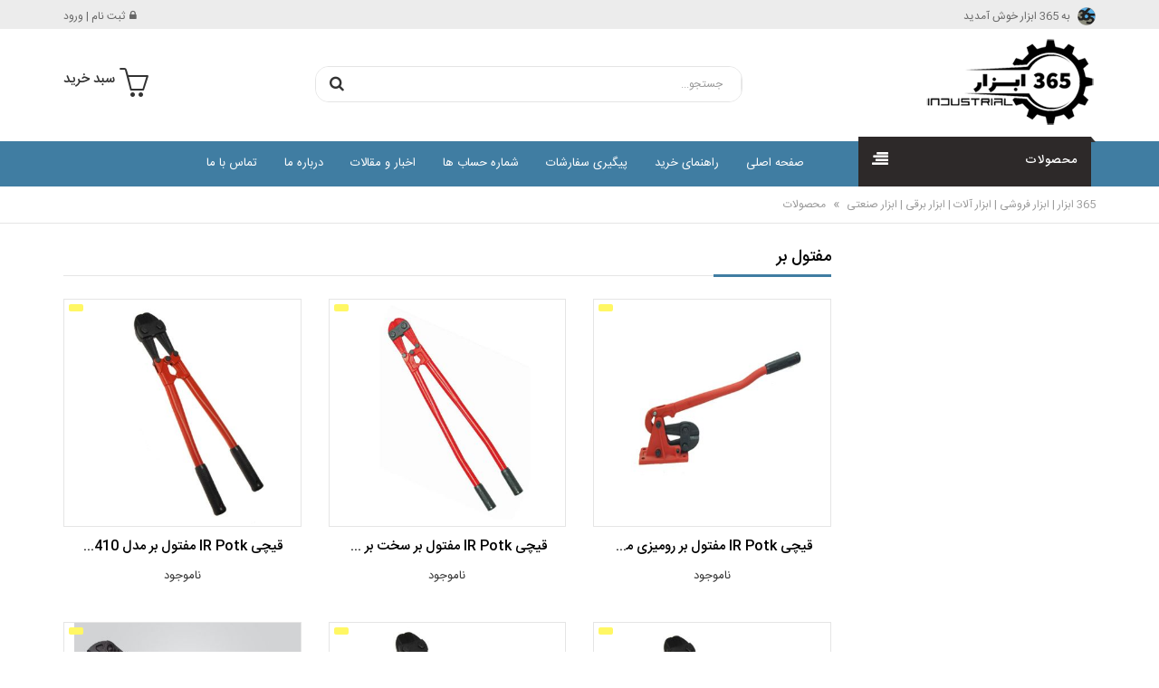

--- FILE ---
content_type: text/html; charset=utf-8
request_url: https://365tools.ir/Products/117/%D9%85%D9%81%D8%AA%D9%88%D9%84-%D8%A8%D8%B1
body_size: 41483
content:


<!DOCTYPE html>
<html lang="fa">
<head>
    <!-- Basic page needs -->
    
    <!--[if IE]>
    <meta http-equiv="X-UA-Compatible" content="IE=edge">
    <![endif]-->
    <meta http-equiv="x-ua-compatible" content="ie=edge">
    
    <!-- Mobile specific metas  -->
    <meta name="viewport" content="width=device-width, initial-scale=1">
    <!-- Favicons Icon -->
    
    
    <!-- CSS Style -->
    <link rel="stylesheet" href="/css/styles.css">
    <link rel="apple-touch-icon" sizes="57x57" href="https://www.365Tools.ir/fav/apple-icon-57x57.png">
    <link rel="apple-touch-icon" sizes="60x60" href="https://www.365Tools.ir/fav/apple-icon-60x60.png">
    <link rel="apple-touch-icon" sizes="72x72" href="https://www.365Tools.ir/fav/apple-icon-72x72.png">
    <link rel="apple-touch-icon" sizes="76x76" href="https://www.365Tools.ir/fav/apple-icon-76x76.png">
    <link rel="apple-touch-icon" sizes="114x114" href="https://www.365Tools.ir/fav/apple-icon-114x114.png">
    <link rel="apple-touch-icon" sizes="120x120" href="https://www.365Tools.ir/fav/apple-icon-120x120.png">
    <link rel="apple-touch-icon" sizes="144x144" href="https://www.365Tools.ir/fav/apple-icon-144x144.png">
    <link rel="apple-touch-icon" sizes="152x152" href="https://www.365Tools.ir/fav/apple-icon-152x152.png">
    <link rel="apple-touch-icon" sizes="180x180" href="https://www.365Tools.ir/fav/apple-icon-180x180.png">
    <link rel="icon" type="image/png" sizes="192x192" href="https://www.365Tools.ir/fav/android-icon-192x192.png">
    <link rel="icon" type="image/png" sizes="32x32" href="https://www.365Tools.ir/fav/favicon-32x32.png">
    <link rel="icon" type="image/png" sizes="96x96" href="https://www.365Tools.ir/fav/favicon-96x96.png">
    <link rel="icon" type="image/png" sizes="16x16" href="https://www.365Tools.ir/fav/favicon-16x16.png">
    <link rel="manifest" href="https://www.365Tools.ir/fav/manifest.json">
    <link href="https://stackpath.bootstrapcdn.com/font-awesome/4.7.0/css/font-awesome.min.css" rel="stylesheet" />
    <meta name="msapplication-TileColor" content="#ffffff">
    <meta name="msapplication-TileImage" content="https://www.365Tools.ir/fav/ms-icon-144x144.png">
    <meta name="theme-color" content="#ffffff">
    <!-- Global site tag (gtag.js) - Google Analytics -->
    <script async src="https://www.googletagmanager.com/gtag/js?id=UA-129066038-1"></script>
    <script>
        window.dataLayer = window.dataLayer || [];
        function gtag() { dataLayer.push(arguments); }
        gtag('js', new Date());

        gtag('config', 'UA-129066038-1');
    </script>
    <!-- Google Tag Manager -->
    <script>(function (w, d, s, l, i) {
            w[l] = w[l] || []; w[l].push({
                'gtm.start':
                    new Date().getTime(), event: 'gtm.js'
            }); var f = d.getElementsByTagName(s)[0],
                j = d.createElement(s), dl = l != 'dataLayer' ? '&l=' + l : ''; j.async = true; j.src =
                    'https://www.googletagmanager.com/gtm.js?id=' + i + dl; f.parentNode.insertBefore(j, f);
        })(window, document, 'script', 'dataLayer', 'GTM-WVMGFRG');</script>
    <script type="text/javascript">!function () { function t() { var t = document.createElement("script"); t.type = "text/javascript", t.async = !0, localStorage.getItem("rayToken") ? t.src = "https://app.raychat.io/scripts/js/" + o + "?rid=" + localStorage.getItem("rayToken") + "&href=" + window.location.href : t.src = "https://app.raychat.io/scripts/js/" + o; var e = document.getElementsByTagName("script")[0]; e.parentNode.insertBefore(t, e) } var e = document, a = window, o = "61601015-ef99-4afb-be8a-013c68de9739"; "complete" == e.readyState ? t() : a.attachEvent ? a.attachEvent("onload", t) : a.addEventListener("load", t, !1) }();</script>
    <!-- End Google Tag Manager -->

    
    
    

    
    

    <title>خرید مفتول بر، فروش مفتول بر</title>
<meta http-equiv="content-language" content="fa"/>
<meta http-equiv="content-type" content="text/html; charset=utf-8"/>
<meta charset="utf-8"/>
<meta name="keywords" content="" />
<meta name="description" content=""/>
<meta http-equiv="Cache-control" content="private"/>
<meta name="robots" content="index, follow" />
<meta name="expires" content="never"/>
<meta name="HandheldFriendly" content="true" />
<meta name="geo.position" content="35.686040,51.411472" />
<meta name="geo.placename" content="Tehran Province, Tehran, Iran" />
<meta name="geo.region" content="ir-tr" />
<meta name="ICBM" content="35.686040,51.411472" />
<meta name="DC.Title" content="خرید مفتول بر، فروش مفتول بر" />
<meta name="DC.Creator" content="365 ابزار">
<meta name="DC.Language" content="fa">
<meta name="DC.Publisher" content="365 ابزار" />
<meta name="DC.Type" content="HTML" />
<meta name="DC.Format" content="HTML" />
<meta name="DC.Identifier" content="365 ابزار" />
<meta name="DC.Source" content="365 ابزار" />
<meta name="DC.Rights" content="All Right for www.365Tools.ir" />
<meta name="DC.Coverage" content="Public" />
<meta name="copyright" content="All right for www.365Tools.ir" />
<meta name="author" content="365 ابزار" />
<meta itemprop="name" content="خرید مفتول بر، فروش مفتول بر" />
<meta itemprop="description" content="" />
<meta itemprop="image" content="https://www.365Tools.ir/images/img/logo.png" />
<meta name="twitter:card" content="https://www.365Tools.ir/images/img/logo.png">
<meta name="twitter:site" content="www.365Tools.ir">
<meta name="twitter:title" content="خرید مفتول بر، فروش مفتول بر">
<meta name="twitter:description" content="">
<meta name="twitter:creator" content="365 ابزار">
<meta name="twitter:image:src" content="https://www.365Tools.ir/images/img/logo.png?w=300"> 
<meta property="og:title" content="خرید مفتول بر، فروش مفتول بر" />
<meta property="og:type" content="product" />
<meta property="og:url" content="https://365tools.ir/Products/117/%D9%85%D9%81%D8%AA%D9%88%D9%84-%D8%A8%D8%B1" />
<meta property="og:image" content="https://www.365Tools.ir/images/img/logo.png" />
<meta property="og:description" content="" />
<meta property="og:site_name" content="www.365Tools.ir" />



</head>

<body class="shop_grid_page cms-home-page">
    <!-- Google Tag Manager (noscript) -->
    <noscript>
        <iframe src="https://www.googletagmanager.com/ns.html?id=GTM-WVMGFRG" height="0" width="0" style="display: none; visibility: hidden"></iframe>
    </noscript>
    <!-- End Google Tag Manager (noscript) -->
    <!--[if lt IE 8]>
        <p class="browserupgrade">You are using an <strong>outdated</strong> browser. Please <a href="http://browsehappy.com/">upgrade your browser</a> to improve your experience.</p>
    <![endif]-->

    <!-- mobile menu -->
    <div id="mobile-menu">
        <ul>
            <li ><a href="#megaMenu" title="ابزار برقی"><span>ابزار برقی</span></a><ul ><li ><a href="#" title="چکش تخریب"><span>چکش تخریب</span></a><ul ><li ><a href="/Products/11/%DA%86%DA%A9%D8%B4-%D8%AA%D8%AE%D8%B1%DB%8C%D8%A8-%D9%85%D8%AA%D9%88%D8%B3%D8%B7" title="چکش تخریب متوسط"><span>چکش تخریب متوسط</span></a></li><li ><a href="/Products/12/%DA%86%DA%A9%D8%B4-%D8%AA%D8%AE%D8%B1%DB%8C%D8%A8-%D8%B3%D9%86%DA%AF%DB%8C%D9%86" title="چکش تخریب سنگین"><span>چکش تخریب سنگین</span></a></li><li ><a href="/Products/13/%DA%86%DA%A9%D8%B4-%D8%AA%D8%AE%D8%B1%DB%8C%D8%A8-%D8%AF%D9%88-%DA%A9%D8%A7%D8%B1%D9%87" title="چکش تخریب دو کاره"><span>چکش تخریب دو کاره</span></a></li></ul></li><li ><a href="#" title="پیچ گوشتی و دریل ها"><span>پیچ گوشتی و دریل ها</span></a><ul ><li ><a href="/Products/4/%D8%AF%D8%B1%DB%8C%D9%84-%DA%AF%DB%8C%D8%B1%D8%A8%DA%A9%D8%B3%DB%8C" title="دریل گیربکسی"><span>دریل گیربکسی</span></a></li><li ><a href="/Products/14/%D8%AF%D8%B1%DB%8C%D9%84-%D8%B3%D8%A7%D8%AF%D9%87" title="دریل ساده"><span>دریل ساده</span></a></li><li ><a href="/Products/8/%D8%AF%D8%B1%DB%8C%D9%84-%DA%86%DA%A9%D8%B4%DB%8C" title="دریل چکشی"><span>دریل چکشی</span></a></li><li ><a href="/Products/6/%D8%AF%D8%B1%DB%8C%D9%84-%D9%85%DA%AF%D9%86%D8%AA" title="دریل مگنت"><span>دریل مگنت</span></a></li><li ><a href="/Products/16/%D8%A8%D8%AA%D9%86-%DA%A9%D9%86" title="بتن کن"><span>بتن کن</span></a></li><li ><a href="/Products/15/%D8%AF%D8%B1%DB%8C%D9%84-%D9%BE%DB%8C%DA%86-%DA%AF%D9%88%D8%B4%D8%AA%DB%8C" title="دریل پیچ گوشتی"><span>دریل پیچ گوشتی</span></a></li><li ><a href="/Products/17/%D9%BE%DB%8C%DA%86-%DA%AF%D9%88%D8%B4%D8%AA%DB%8C-%D8%A8%D8%B1%D9%82%DB%8C" title="پیچ گوشتی برقی"><span>پیچ گوشتی برقی</span></a></li><li ><a href="/Products/167/دریل-همزن" title="دریل همزن"><span>دریل همزن</span></a></li><li ><a href="/Products/171/دریل-سرکج" title="دریل سرکج"><span>دریل سرکج</span></a></li><li ><a href="/Products/184/دریل-ستونی" title="دریل ستونی"><span>دریل ستونی</span></a></li><li ><a href="/Products/198/دریل-نمونه-برداری-" title="دریل نمونه برداری"><span>دریل نمونه برداری</span></a></li></ul></li><li ><a href="#" title="سایر ابزار برقی"><span>سایر ابزار برقی</span></a><ul ><li ><a href="/Products/40/%D9%85%DB%8C%D8%AE-/-%D9%85%D9%86%DA%AF%D9%86%D9%87-%DA%A9%D9%88%D8%A8-%D8%A8%D8%B1%D9%82%DB%8C" title="میخ / منگنه کوب برقی"><span>میخ / منگنه کوب برقی</span></a></li><li ><a href="/Products/41/%D8%B4%DB%8C%D8%A7%D8%B1-%D8%B2%D9%86" title="شیار زن"><span>شیار زن</span></a></li><li ><a href="/Products/42/%D8%AF%D8%B3%D8%AA%DA%AF%D8%A7%D9%87-%D8%AC%D9%88%D8%B4-%D9%84%D9%88%D9%84%D9%87-%D8%B3%D8%A8%D8%B2" title="دستگاه جوش لوله سبز"><span>دستگاه جوش لوله سبز</span></a></li><li ><a href="/Products/43/%D9%BE%DB%8C%D8%B3%D8%AA%D9%88%D9%84%D9%87-%D8%B1%D9%86%DA%AF-%D9%BE%D8%A7%D8%B4-%D8%A8%D8%B1%D9%82%DB%8C" title="پیستوله رنگ پاش برقی"><span>پیستوله رنگ پاش برقی</span></a></li><li ><a href="/Products/44/%D8%A8%DA%A9%D8%B3-%D8%A8%D8%B1%D9%82%DB%8C" title="بکس برقی"><span>بکس برقی</span></a></li><li ><a href="/Products/202/حدیده-برقی-" title="حدیده برقی"><span>حدیده برقی</span></a></li><li ><a href="/Products/201/شیارکن-" title="شیارکن"><span>شیارکن</span></a></li><li ><a href="/Products/193/دم-چلچله-زن-" title="دم چلچله زن"><span>دم چلچله زن</span></a></li><li ><a href="/Products/195/ماشین-لبه-چسبان" title="ماشین لبه چسبان"><span>ماشین لبه چسبان</span></a></li><li ><a href="/Products/196/ماشین-سنگبری" title="ماشین سنگبری"><span>ماشین سنگبری</span></a></li><li ><a href="/Products/202/حدیده-برقی-" title="حدیده برقی"><span>حدیده برقی</span></a></li><li ><a href="/Products/189/پایه-دریل-" title="پایه دریل"><span>پایه دریل</span></a></li><li ><a href="/Products/190/ماشین-سنگ-پرداخت-" title="ماشین سنگ پرداخت"><span>ماشین سنگ پرداخت</span></a></li><li ><a href="/Products/197/دستگاه-تراش-" title="دستگاه تراش"><span>دستگاه تراش</span></a></li><li ><a href="/Products/201/شیارکن-" title="شیارکن"><span>شیارکن</span></a></li><li ><a href="/Products/209/پرس-مارک-زنی" title="پرس مارک زنی"><span>پرس مارک زنی</span></a></li><li ><a href="/Products/212/میخکوب-نواری" title="میخکوب نواری"><span>میخکوب نواری</span></a></li><li ><a href="/Products/213/ردیاب-دیجیتالی-" title="ردیاب دیجیتالی"><span>ردیاب دیجیتالی</span></a></li><li ><a href="/Products/222/سنباده-دیواری" title="سنباده دیواری"><span>سنباده دیواری</span></a></li><li ><a href="/Products/218/دستگاه-سنباده-زن" title="دستگاه سنباده زن"><span>دستگاه سنباده زن</span></a></li><li ><a href="/Products/229/کاغذ-دیواری-کن" title="کاغذ دیواری کن "><span>کاغذ دیواری کن </span></a></li><li ><a href="http://www.365tools.ir/Products/235/ماله-موتوری" title="ماله موتوری"><span>ماله موتوری</span></a></li></ul></li><li ><a href="#" title="فرزها"><span>فرزها</span></a><ul ><li ><a href="/Products/18/%D8%A7%D9%88%D8%B1-%D9%81%D8%B1%D8%B2" title="اور فرز"><span>اور فرز</span></a></li><li ><a href="/Products/19/%D9%85%DB%8C%D9%86%DB%8C-%D9%81%D8%B1%D8%B2" title="مینی فرز"><span>مینی فرز</span></a></li><li ><a href="/Products/20/%D9%81%D8%B1%D8%B2-%D9%85%DB%8C%D9%86%DB%8C%D8%A7%D8%AA%D9%88%D8%B1%DB%8C" title="فرز مینیاتوری"><span>فرز مینیاتوری</span></a></li><li ><a href="/Products/21/%D9%81%D8%B1%D8%B2-%D8%B3%D9%86%DA%AF%D8%A8%D8%B1%DB%8C" title="فرز سنگبری"><span>فرز سنگبری</span></a></li><li ><a href="/Products/22/%D9%81%D8%B1%D8%B2-%D8%A2%D9%87%D9%86%DA%AF%D8%B1%DB%8C" title="فرز آهنگری"><span>فرز آهنگری</span></a></li><li ><a href="/Products/23/%D9%81%D8%B1%D8%B2-%D8%A7%D9%86%DA%AF%D8%B4%D8%AA%DB%8C" title="فرز انگشتی"><span>فرز انگشتی</span></a></li><li ><a href="/Products/24/%D9%BE%D9%88%D9%84%DB%8C%D8%B4" title="پولیش"><span>پولیش</span></a></li><li ><a href="http://www.365tools.ir/Products/231/فرز-بتن-ساب" title="فرز بتن ساب"><span>فرز بتن ساب</span></a></li><li ><a href="/Products/173/مینی-فرز-شارژی" title="مینی فرز شارژی"><span>مینی فرز شارژی</span></a></li><li ><a href="/Products/174/فرز-مستقیم" title="فرز مستقیم"><span>فرز مستقیم</span></a></li><li ><a href="/Products/204/فرز-چند-کاره" title="فرز چند کاره"><span>فرز چند کاره</span></a></li></ul></li><li ><a href="#" title="ابزارآلات عمومی برقی"><span>ابزارآلات عمومی برقی</span></a><ul ><li ><a href="/Products/25/%D8%A7%D8%A8%D8%B2%D8%A7%D8%B1-%DA%86%D9%86%D8%AF%DA%A9%D8%A7%D8%B1%D9%87" title="ابزار چندکاره"><span>ابزار چندکاره</span></a></li><li ><a href="/Products/26/%D8%AC%D8%A7%D8%B1%D9%88%D8%A8%D8%B1%D9%82%DB%8C-%D8%B5%D9%86%D8%B9%D8%AA%DB%8C" title="جاروبرقی صنعتی"><span>جاروبرقی صنعتی</span></a></li><li ><a href="/Products/27/%DA%86%D8%B1%D8%AE-%D8%B3%D9%86%D8%A8%D8%A7%D8%AF%D9%87" title="چرخ سنباده"><span>چرخ سنباده</span></a></li><li ><a href="/Products/28/%D8%AF%D9%85%D9%86%D8%AF%D9%87-(%D8%A8%D9%84%D9%88%D9%88%D8%B1)" title="دمنده (بلوور)"><span>دمنده (بلوور)</span></a></li><li ><a href="/Products/29/%D8%B3%D8%B4%D9%88%D8%A7%D8%B1-%D8%B5%D9%86%D8%B9%D8%AA%DB%8C" title="سشوار صنعتی"><span>سشوار صنعتی</span></a></li><li ><a href="/Products/30/%DA%A9%D8%A7%D8%B1%D9%88%D8%A7%D8%B4" title="کارواش"><span>کارواش</span></a></li><li ><a href="/Products/31/%D9%85%D9%88%D8%AA%D9%88%D8%B1%D8%A8%D8%B1%D9%82" title="موتوربرق"><span>موتوربرق</span></a></li><li ><a href="/Products/186/هویه-برقی" title="هویه برقی"><span>هویه برقی</span></a></li><li ><a href="/Products/192/مته-تیز-کن-" title="مته تیز کن"><span>مته تیز کن</span></a></li><li ><a href="http://www.365tools.ir/Products/164/اتو-لوله" title="اتو لوله"><span>اتو لوله</span></a></li></ul></li></ul></li><li ><a href="#" title=" ابزار شارژی"><span> ابزار شارژی</span></a><ul ><li ><a href="#" title="ابزار شارژی"><span>ابزار شارژی</span></a><ul ><li ><a href="/Products/61/%D9%85%D9%86%DA%AF%D9%86%D9%87-%DA%A9%D9%88%D8%A8-%D8%B4%D8%A7%D8%B1%DA%98%DB%8C" title="منگنه کوب شارژی"><span>منگنه کوب شارژی</span></a></li><li ><a href="/Products/62/%D8%A7%D8%A8%D8%B2%D8%A7%D8%B1-%DA%86%D9%86%D8%AF%DA%A9%D8%A7%D8%B1%D9%87-%D8%B4%D8%A7%D8%B1%DA%98%DB%8C" title=" ابزار چندکاره شارژی"><span> ابزار چندکاره شارژی</span></a></li><li ><a href="/Products/63/%D8%A7%D8%B1%D9%87-%D8%B9%D9%85%D9%88%D8%AF%D8%A8%D8%B1-%D8%B4%D8%A7%D8%B1%DA%98%DB%8C" title=" اره عمودبر شارژی"><span> اره عمودبر شارژی</span></a></li><li ><a href="/Products/64/%D8%A7%D8%B1%D9%87-%DA%AF%D8%B1%D8%AF%D8%A8%D8%B1-%D8%B4%D8%A7%D8%B1%DA%98%DB%8C" title=" اره گردبر شارژی"><span> اره گردبر شارژی</span></a></li><li ><a href="/Products/65/%D8%A8%D8%AA%D9%86-%DA%A9%D9%86-%D8%B4%D8%A7%D8%B1%DA%98%DB%8C" title=" بتن کن شارژی"><span> بتن کن شارژی</span></a></li><li ><a href="/Products/66/%D8%A8%DA%A9%D8%B3-%D8%B4%D8%A7%D8%B1%DA%98%DB%8C" title=" بکس شارژی"><span> بکس شارژی</span></a></li><li ><a href="/Products/67/%D9%BE%DB%8C%DA%86%DA%AF%D9%88%D8%B4%D8%AA%DB%8C-%D8%B4%D8%A7%D8%B1%DA%98%DB%8C" title=" پیچگوشتی شارژی"><span> پیچگوشتی شارژی</span></a></li><li ><a href="/Products/68/%D8%AC%D8%A7%D8%B1%D9%88-%D8%B4%D8%A7%D8%B1%DA%98%DB%8C" title=" جارو شارژی"><span> جارو شارژی</span></a></li><li ><a href="/Products/69/%D8%AF%D8%B1%DB%8C%D9%84-%D9%BE%DB%8C%DA%86%DA%AF%D9%88%D8%B4%D8%AA%DB%8C-%D8%B4%D8%A7%D8%B1%DA%98%DB%8C" title=" دریل پیچگوشتی شارژی"><span> دریل پیچگوشتی شارژی</span></a></li><li ><a href="/Products/70/%D8%B3%D9%86%D8%A8%D8%A7%D8%AF%D9%87-%D9%84%D8%B1%D8%B2%D8%A7%D9%86-%D8%B4%D8%A7%D8%B1%DA%98%DB%8C" title=" سنباده لرزان شارژی"><span> سنباده لرزان شارژی</span></a></li><li ><a href="/Products/71/%D9%81%D8%B1%D8%B2-%D8%B4%D8%A7%D8%B1%DA%98%DB%8C" title=" فرز شارژی"><span> فرز شارژی</span></a></li><li ><a href="/Products/219/میخکوب-شارژی" title="میخکوب شارژی"><span>میخکوب شارژی</span></a></li><li ><a href="/Products/179/دریل-چکشی-شارژی-" title="دریل چکشی شارژی"><span>دریل چکشی شارژی</span></a></li></ul></li></ul></li><li ><a href="#megaMenu" title=" ابزار دستی"><span> ابزار دستی</span></a><ul ><li ><a href="#" title="ابزارآلات ساختمانی و تاسیسات"><span>ابزارآلات ساختمانی و تاسیسات</span></a><ul ><li ><a href="/Products/117/%D9%85%D9%81%D8%AA%D9%88%D9%84-%D8%A8%D8%B1" title=" مفتول بر"><span> مفتول بر</span></a></li><li ><a href="/Products/118/%DA%AF%D8%B1%DB%8C%D8%B3-%D9%BE%D9%85%D9%BE" title=" گریس پمپ"><span> گریس پمپ</span></a></li><li ><a href="/Products/119/%DA%A9%D9%85%D8%A7%D9%86-%D8%A7%D8%B1%D9%87" title=" کمان اره"><span> کمان اره</span></a></li><li ><a href="/Products/120/%D9%82%DB%8C%DA%86%DB%8C-%D9%88%D8%B1%D9%82-%D8%A8%D8%B1" title=" قیچی ورق بر"><span> قیچی ورق بر</span></a></li><li ><a href="/Products/121/%D9%82%DB%8C%DA%86%DB%8C-%D9%BE%DB%8C-%D9%88%DB%8C-%D8%B3%DB%8CPVC" title=" قیچی پی وی سیPVC"><span> قیچی پی وی سیPVC</span></a></li><li ><a href="/Products/122/%D8%B1%D9%88%D8%BA%D9%86-%D8%AF%D8%A7%D9%86" title=" روغن دان"><span> روغن دان</span></a></li><li ><a href="/Products/123/%D8%AF%D8%B3%D8%AA%DA%AF%D8%A7%D9%87-%DA%A9%D8%A7%D8%B4%DB%8C-%D8%A8%D8%B1" title=" دستگاه کاشی بر"><span> دستگاه کاشی بر</span></a></li><li ><a href="/Products/124/%D8%AE%D8%A7%D8%B1-%D8%A8%D8%A7%D8%B2%DA%A9%D9%86/%D8%AE%D8%A7%D8%B1-%D8%AC%D9%85%D8%B9-%DA%A9%D9%86" title=" خار بازکن/خار جمع کن"><span> خار بازکن/خار جمع کن</span></a></li><li ><a href="/Products/125/%D8%AA%D9%81%D9%86%DA%AF-%D9%85%DB%8C%D8%AE-%DA%A9%D9%88%D8%A8" title=" تفنگ میخ کوب"><span> تفنگ میخ کوب</span></a></li><li ><a href="/Products/126/%D9%84%D9%88%D9%84%D9%87-%D8%A8%D8%B1" title=" لوله بر"><span> لوله بر</span></a></li><li ><a href="/Products/127/%D8%AA%D9%86%DA%AF-%D8%AA%D8%B3%D9%85%D9%87-%D8%A7%DB%8C" title=" تنگ تسمه ای"><span> تنگ تسمه ای</span></a></li><li ><a href="/Products/207/قلم-" title="قلم"><span>قلم</span></a></li></ul></li><li ><a href="#" title=" ابزارآلات کارگاهی و عمومی"><span> ابزارآلات کارگاهی و عمومی</span></a><ul ><li ><a href="http://www.365tools.ir/Products/230/ست-تعمیر-موبایل-" title="ست تعمیر موبایل"><span>ست تعمیر موبایل</span></a></li><li ><a href="/Products/220/گیره-رومیزی" title="گیره رومیزی"><span>گیره رومیزی</span></a></li><li ><a href="/Products/128/%D8%AC%D8%B9%D8%A8%D9%87-%D8%A7%D8%A8%D8%B2%D8%A7%D8%B1" title=" جعبه ابزار"><span> جعبه ابزار</span></a></li><li ><a href="/Products/129/%DA%86%DA%A9%D8%B4" title=" چکش"><span> چکش</span></a></li><li ><a href="/Products/130/%D9%85%D9%86%DA%AF%D9%86%D9%87-%DA%A9%D9%88%D8%A8-%D8%AF%D8%B3%D8%AA%DB%8C" title=" منگنه کوب دستی"><span> منگنه کوب دستی</span></a></li><li ><a href="/Products/131/%DA%A9%D8%A7%D8%AA%D8%B1" title="کاتر"><span>کاتر</span></a></li><li ><a href="/Products/132/%D9%BE%DB%8C%DA%86-%D8%AF%D8%B3%D8%AA%DB%8C" title=" پیچ دستی"><span> پیچ دستی</span></a></li><li ><a href="/Products/133/%D8%B1%D9%86%D8%AF%D9%87-%DA%86%D9%88%D8%A8" title=" رنده چوب"><span> رنده چوب</span></a></li><li ><a href="/Products/134/%D9%BE%D9%85%D9%BE-%D9%81%D9%86%D8%AF%DA%A9%DB%8C" title=" پمپ فندکی"><span> پمپ فندکی</span></a></li><li ><a href="/Products/135/%DA%86%D8%B1%D8%A7%D8%BA-%D9%82%D9%88%D9%87" title=" چراغ قوه"><span> چراغ قوه</span></a></li><li ><a href="/Products/136/%D8%AA%D9%81%D9%86%DA%AF-%DA%86%D8%B3%D8%A8-%D8%A2%DA%A9%D9%88%D8%A7%D8%B1%DB%8C%D9%88%D9%85" title=" تفنگ چسب آکواریوم"><span> تفنگ چسب آکواریوم</span></a></li><li ><a href="/Products/137/الماس-شیشه-بر" title=" الماس شیشه بر"><span> الماس شیشه بر</span></a></li><li ><a href="/Products/138/%D8%AA%D9%84%D9%85%D8%A8%D9%87-%D9%BE%D8%A7%DB%8C%DB%8C" title=" تلمبه پایی"><span> تلمبه پایی</span></a></li><li ><a href="/Products/139/%D8%AC%D8%B9%D8%A8%D9%87-%D8%A8%DA%A9%D8%B3" title=" جعبه بکس"><span> جعبه بکس</span></a></li><li ><a href="/Products/140/%D8%AF%D8%B3%D8%AA%D9%87-%D8%A8%DA%A9%D8%B3" title=" دسته بکس"><span> دسته بکس</span></a></li><li ><a href="/Products/141/%D9%81%DB%8C%D9%84%D8%AA%D8%B1-%D8%A8%D8%A7%D8%B2%DA%A9%D9%86" title=" فیلتر بازکن"><span> فیلتر بازکن</span></a></li><li ><a href="/Products/180/تفنگ-چسب-حرارتی" title="تفنگ چسب حرارتی"><span>تفنگ چسب حرارتی</span></a></li><li ><a href="/Products/208/سنبه" title="سنبه"><span>سنبه</span></a></li><li ><a href="/Products/210/فازمتر" title="فازمتر "><span>فازمتر </span></a></li><li ><a href="/Products/215/کیف-ابزار" title="کیف ابزار"><span>کیف ابزار</span></a></li><li ><a href="/Products/226/%D8%B3%D8%AA-%D8%B3%D8%B1%DB%8C-%D9%BE%DB%8C%DA%86-%DA%AF%D9%88%D8%B4%D8%AA%DB%8C" title="ست سری پیچ گوشتی"><span>ست سری پیچ گوشتی</span></a></li><li ><a href="/Products/228/دستگاه-پرس-لوله" title="دستگاه پرس لوله"><span>دستگاه پرس لوله</span></a></li><li ><a href="http://www.365tools.ir/Products/236/اسپری-روان-کننده" title="اسپری روان کننده"><span>اسپری روان کننده</span></a></li><li ><a href="http://www.365tools.ir/Products/237/مته" title="مته"><span>مته</span></a></li></ul></li><li ><a href="#" title=" انواع آچار"><span> انواع آچار</span></a><ul ><li ><a href="/Products/142/%D8%A2%D9%84%D9%86" title="آلن"><span>آلن</span></a></li><li ><a href="/Products/143/%D8%A2%DA%86%D8%A7%D8%B1-%D8%AF%D9%88-%D8%B3%D8%B1-%D8%AA%D8%AE%D8%AA" title=" آچار دو سر تخت"><span> آچار دو سر تخت</span></a></li><li ><a href="/Products/144/%D8%A2%DA%86%D8%A7%D8%B1-%D8%AF%D9%88-%D8%B3%D8%B1-%D8%B1%DB%8C%D9%86%DA%AF%DB%8C" title=" آچار دو سر رینگی"><span> آچار دو سر رینگی</span></a></li><li ><a href="/Products/145/%D8%A2%DA%86%D8%A7%D8%B1-%D8%B4%D9%84%D8%A7%D9%82%DB%8C-%D8%AA%DA%A9-%D8%AF%D8%B3%D8%AA%D9%87" title=" آچار شلاقی تک دسته"><span> آچار شلاقی تک دسته</span></a></li><li ><a href="/Products/146/%D8%A2%DA%86%D8%A7%D8%B1-%D8%B4%D9%84%D8%A7%D9%82%DB%8C-%D8%AF%D9%88-%D8%AF%D8%B3%D8%AA%D9%87" title=" آچار شلاقی دو دسته"><span> آچار شلاقی دو دسته</span></a></li><li ><a href="/Products/147/%D8%A2%DA%86%D8%A7%D8%B1-%D9%81%D8%B1%D8%A7%D9%86%D8%B3%D9%87" title=" آچار فرانسه"><span> آچار فرانسه</span></a></li><li ><a href="/Products/148/%D8%A2%DA%86%D8%A7%D8%B1-%DB%8C%DA%A9-%D8%B3%D8%B1-%D8%B1%DB%8C%D9%86%DA%AF%DB%8C" title=" آچار یک سر رینگی"><span> آچار یک سر رینگی</span></a></li><li ><a href="/Products/149/%D8%A2%DA%86%D8%A7%D8%B1-%DB%8C%DA%A9-%D8%B3%D8%B1-%D8%B1%DB%8C%D9%86%DA%AF%DB%8C-%D8%AC%D8%BA%D8%AC%D8%BA%D9%87-%D8%A7%DB%8C" title=" آچار یک سر رینگی جغجغه ای"><span> آچار یک سر رینگی جغجغه ای</span></a></li></ul></li><li ><a href="#" title=" انواع انبر"><span> انواع انبر</span></a><ul ><li ><a href="/Products/150/%D8%A7%D9%86%D8%A8%D8%B1-%D8%A2%D8%B1%D9%85%D8%A7%D8%AA%D9%88%D8%B1%D8%A8%D9%86%D8%AF%DB%8C" title=" انبر آرماتوربندی"><span> انبر آرماتوربندی</span></a></li><li ><a href="/Products/151/%D8%A7%D9%86%D8%A8%D8%B1-%D9%BE%D8%B1%DA%86" title=" انبر پرچ"><span> انبر پرچ</span></a></li><li ><a href="/Products/152/%D8%A7%D9%86%D8%A8%D8%B1-%D9%82%D9%81%D9%84%DB%8C" title="انبر قفلی"><span>انبر قفلی</span></a></li><li ><a href="/Products/153/%D8%B3%DB%8C%D9%85-%DA%86%DB%8C%D9%86" title=" سیم چین"><span> سیم چین</span></a></li><li ><a href="/Products/154/%D8%AF%D9%85-%D8%A8%D8%A7%D8%B1%DB%8C%DA%A9" title=" دم باریک"><span> دم باریک</span></a></li><li ><a href="/Products/155/%D8%A7%D9%86%D8%A8%D8%B1-%D8%AF%D8%B3%D8%AA" title=" انبر دست"><span> انبر دست</span></a></li><li ><a href="/Products/156/%D8%A7%D9%86%D8%A8%D8%B1-%DA%A9%D9%84%D8%A7%D8%BA%DB%8C" title=" انبر کلاغی"><span> انبر کلاغی</span></a></li><li ><a href="/Products/157/%D8%AF%D9%85%D8%A8%D8%A7%D8%B1%DB%8C%DA%A9" title=" دمباریک"><span> دمباریک</span></a></li></ul></li><li ><a href="#" title=" ابزار سنجش"><span> ابزار سنجش</span></a><ul ><li ><a href="/Products/158/%D8%AA%D8%B1%D8%A7%D8%B2" title="تراز"><span>تراز</span></a></li><li ><a href="/Products/159/%D8%AA%D8%B1%D8%A7%D8%B2-%D9%84%DB%8C%D8%B2%D8%B1%DB%8C" title="تراز لیزری"><span>تراز لیزری</span></a></li><li ><a href="/Products/160/%D9%85%D8%AA%D8%B1" title="متر"><span>متر</span></a></li><li ><a href="/Products/161/%D9%85%D8%AA%D8%B1-%D9%84%DB%8C%D8%B2%D8%B1%DB%8C" title="متر لیزری"><span>متر لیزری</span></a></li><li ><a href="/Products/162/%D9%85%D8%AA%D8%B1-%D9%85%D9%87%D9%86%D8%AF%D8%B3%DB%8C" title="متر مهندسی"><span>متر مهندسی</span></a></li></ul></li><li ><a href="#" title="سایر ابزار دستی"><span>سایر ابزار دستی</span></a><ul ><li ><a href="/Products/168/قفل-فرمان" title="قفل فرمان"><span>قفل فرمان</span></a></li></ul></li></ul></li><li ><a href="#" title="پمپ آب"><span>پمپ آب</span></a><ul ><li ><a href="http://365tools.ir/Products/254/%D9%BE%D9%85%D9%BE-%D9%87%D8%A7%DB%8C-%D8%A7%D8%B3%D8%AA%D8%AE%D8%B1%DB%8C" title="پمپ های استخری "><span>پمپ های استخری </span></a></li><li ><a href="http://365tools.ir/Products/253/%D9%BE%D9%85%D9%BE-%D9%87%D8%A7%DB%8C-%D8%B3%D8%A7%D8%AE%D8%AA%D9%85%D8%A7%D9%86%DB%8C" title="پمپ های ساختمانی"><span>پمپ های ساختمانی</span></a></li><li ><a href="http://365tools.ir/Products/255/%D9%BE%D9%85%D9%BE-%D9%87%D8%A7%DB%8C-%DA%A9%D9%81-%DA%A9%D8%B4" title="پمپ های کف کش"><span>پمپ های کف کش</span></a></li></ul></li><li ><a href="#" title=" ابزار جوش و برش"><span> ابزار جوش و برش</span></a><ul ><li ><a href="/Products/45/%D8%A7%DB%8C%D9%86%D9%88%D8%B1%D8%AA%D8%B1-%D8%AC%D9%88%D8%B4%DA%A9%D8%A7%D8%B1%DB%8C" title="اینورتر جوشکاری"><span>اینورتر جوشکاری</span></a></li><li ><a href="/Products/46/%D8%B3%D8%B1%D9%BE%DB%8C%DA%A9-%D8%A8%D8%B1%D8%B4" title=" سرپیک برش"><span> سرپیک برش</span></a></li><li ><a href="/Products/47/%D8%B3%D8%B1%D9%BE%DB%8C%DA%A9-%D8%AC%D9%88%D8%B4" title=" سرپیک جوش"><span> سرپیک جوش</span></a></li><li ><a href="/Products/48/%D9%85%D8%A7%D9%86%D9%88%D9%85%D8%AA%D8%B1-%D8%A7%D8%B3%D8%AA%DB%8C%D9%84%D9%86" title=" مانومتر استیلن"><span> مانومتر استیلن</span></a></li><li ><a href="/Products/49/%D9%85%D8%A7%D9%86%D9%88%D9%85%D8%AA%D8%B1-%D8%A7%DA%A9%D8%B3%DB%8C%DA%98%D9%86" title="مانومتر اکسیژن"><span>مانومتر اکسیژن</span></a></li><li ><a href="/Products/199/ترانس-جوش" title="ترانس جوش"><span>ترانس جوش</span></a></li><li ><a href="/Products/205/دستگاه-جوش" title="دستگاه جوش"><span>دستگاه جوش</span></a></li><li ><a href="http://www.365tools.ir/Products/233/کابل-جوشکاری-" title="کابل جوشکاری "><span>کابل جوشکاری </span></a></li><li ><a href="/Products/211/انبر-جوشکاری" title="انبر جوشکاری"><span>انبر جوشکاری</span></a></li><li ><a href="/Products/227/ماسک-جوشکاری-" title="ماسک جوشکاری"><span>ماسک جوشکاری</span></a></li></ul></li><li ><a href="#megaMenu" title=" ابزار باغبانی"><span> ابزار باغبانی</span></a><ul ><li ><a href="/Products/50/%D8%A7%D8%A8%D8%B2%D8%A7%D8%B1%D8%A2%D9%84%D8%A7%D8%AA-%D8%A8%D8%B1%D9%82%DB%8C-%D9%88-%D8%A8%D9%86%D8%B2%DB%8C%D9%86%DB%8C-%D8%A8%D8%A7%D8%BA%D8%A8%D8%A7%D9%86%DB%8C" title="ابزارآلات برقی و بنزینی باغبانی"><span>ابزارآلات برقی و بنزینی باغبانی</span></a><ul ><li ><a href="/Products/51/%D8%B9%D9%84%D9%81-%D8%B2%D9%86-%D8%A8%D9%86%D8%B2%DB%8C%D9%86%DB%8C" title=" علف زن بنزینی"><span> علف زن بنزینی</span></a></li><li ><a href="http://www.365tools.ir/Products/234/چاله-کن" title="چاله کن"><span>چاله کن</span></a></li><li ><a href="/Products/53/%DA%86%D9%85%D9%86-%D8%B2%D9%86-%D8%A8%D9%86%D8%B2%DB%8C%D9%86%DB%8C" title=" چمن زن بنزینی"><span> چمن زن بنزینی</span></a></li><li ><a href="/Products/54/%D8%AA%DB%8C%D9%84%D8%B1" title="تیلر"><span>تیلر</span></a></li><li ><a href="/Products/55/%D9%BE%D9%85%D9%BE-%D8%A2%D8%A8-%D8%A8%D9%86%D8%B2%DB%8C%D9%86%DB%8C" title=" پمپ آب بنزینی"><span> پمپ آب بنزینی</span></a></li><li ><a href="/Products/56/%D8%A7%D8%B1%D9%87-%D8%A8%D9%86%D8%B2%DB%8C%D9%86%DB%8C" title=" اره بنزینی"><span> اره بنزینی</span></a></li><li ><a href="/Products/57/%D8%A7%D8%B1%D9%87-%D8%A8%D8%B1%D9%82%DB%8C" title=" اره برقی"><span> اره برقی</span></a></li><li ><a href="/Products/177/سم-پاش-موتوری" title="سم پاش موتوری"><span>سم پاش موتوری</span></a></li><li ><a href="/Products/216/داس-موتوری" title="داس موتوری"><span>داس موتوری</span></a></li><li ><a href="/Products/225/هیزم-شکن" title="هیزم شکن"><span>هیزم شکن</span></a></li><li ><a href="/Products/224/گوشه-زن-" title="گوشه زن "><span>گوشه زن </span></a></li></ul></li><li ><a href="#" title="ابزارآلات دستی باغبانی"><span>ابزارآلات دستی باغبانی</span></a><ul ><li ><a href="/Products/58/%D9%82%DB%8C%DA%86%DB%8C-%D8%A8%D8%A7%D8%BA%D8%A8%D8%A7%D9%86%DB%8C" title=" قیچی باغبانی"><span> قیچی باغبانی</span></a></li><li ><a href="/Products/52/%D8%B4%D9%85%D8%B4%D8%A7%D8%AF-%D8%B2%D9%86" title=" شمشاد زن"><span> شمشاد زن</span></a></li><li ><a href="/Products/59/%D8%B4%D8%A7%D8%AE%D9%87-%D8%B2%D9%86" title=" شاخه زن"><span> شاخه زن</span></a></li><li ><a href="/Products/60/%D8%A7%D8%B1%D9%87-%D8%A8%D8%A7%D8%BA%D8%A8%D8%A7%D9%86%DB%8C" title=" اره باغبانی"><span> اره باغبانی</span></a></li></ul></li></ul></li><li ><a href="#megaMenu" title=" ابزار بادی"><span> ابزار بادی</span></a><ul ><li ><a href="/Products/72/%D8%A7%D8%A8%D8%B2%D8%A7%D8%B1-%D8%A2%D9%84%D8%A7%D8%AA-%D8%A8%D8%A7%D8%AF%DB%8C" title=" ابزار آلات بادی"><span> ابزار آلات بادی</span></a><ul ><li ><a href="/Products/73/%D8%A7%DB%8C%D8%B1%D9%84%D8%B3" title="ایرلس"><span>ایرلس</span></a></li><li ><a href="/Products/74/%D9%85%DB%8C%D8%AE-%DA%A9%D9%88%D8%A8-%D8%A8%D8%A7%D8%AF%DB%8C" title=" میخ کوب بادی"><span> میخ کوب بادی</span></a></li><li ><a href="/Products/75/%D9%85%D9%86%DA%AF%D9%86%D9%87-%DA%A9%D9%88%D8%A8-%D8%A8%D8%A7%D8%AF%DB%8C" title=" منگنه کوب بادی"><span> منگنه کوب بادی</span></a></li><li ><a href="/Products/76/%D9%81%D8%B1%D8%B2-%D9%85%DB%8C%D9%86%DB%8C%D8%A7%D8%AA%D9%88%D8%B1%DB%8C-%D8%A8%D8%A7%D8%AF%DB%8C" title=" فرز مینیاتوری بادی"><span> فرز مینیاتوری بادی</span></a></li><li ><a href="/Products/77/%D9%81%D8%B1%D8%B2-%D8%A8%D8%A7%D8%AF%DB%8C" title=" فرز بادی"><span> فرز بادی</span></a></li><li ><a href="/Products/78/%D8%AF%D8%B1%DB%8C%D9%84-%D8%A8%D8%A7%D8%AF%DB%8C" title=" دریل بادی"><span> دریل بادی</span></a></li><li ><a href="/Products/79/%D8%AC%D8%BA%D8%AC%D8%BA%D9%87-%D8%A8%D8%A7%D8%AF%DB%8C" title=" جغجغه بادی"><span> جغجغه بادی</span></a></li><li ><a href="/Products/80/%D9%BE%DB%8C%DA%86-%DA%AF%D9%88%D8%B4%D8%AA%DB%8C-%D8%A8%D8%A7%D8%AF%DB%8C" title=" پیچ گوشتی بادی"><span> پیچ گوشتی بادی</span></a></li><li ><a href="/Products/81/%D9%BE%D8%B1%DA%86-%DA%A9%D9%86-%D8%A8%D8%A7%D8%AF%DB%8C" title=" پرچ کن بادی"><span> پرچ کن بادی</span></a></li><li ><a href="/Products/172/اچار-بکس-ضربه-ای-شارژی" title="اچار بکس ضربه ای شارژی"><span>اچار بکس ضربه ای شارژی</span></a></li><li ><a href="/Products/90/کنیتکس-پاش" title="کنیتکس پاش"><span>کنیتکس پاش</span></a></li></ul></li><li ><a href="#" title=" کمپرسور های باد"><span> کمپرسور های باد</span></a><ul ><li ><a href="/Products/82/%D8%A7%D9%86%D9%88%D8%A7%D8%B9-%DA%A9%D9%85%D9%BE%D8%B1%D8%B3%D9%88%D8%B1-%D8%A8%D8%A7%D8%AF" title=" انواع کمپرسور باد"><span> انواع کمپرسور باد</span></a></li><li ><a href="/Products/175/مینی-کمپرسور" title="مینی کمپرسور"><span>مینی کمپرسور</span></a></li></ul></li><li ><a href="#" title="بکس بادی"><span>بکس بادی</span></a><ul ><li ><a href="/Products/10/%D8%A8%DA%A9%D8%B3-%D8%A8%D8%A7%D8%AF%DB%8C-%D8%B3%D9%86%DA%AF%DB%8C%D9%86" title=" بکس بادی سنگین"><span> بکس بادی سنگین</span></a></li><li ><a href="/Products/9/%D8%A8%DA%A9%D8%B3-%D8%A8%D8%A7%D8%AF%DB%8C-%D9%85%D8%AA%D9%88%D8%B3%D8%B7" title="بکس بادی متوسط"><span>بکس بادی متوسط</span></a></li></ul></li><li ><a href="#" title=" کوپلینگ و اتصالات"><span> کوپلینگ و اتصالات</span></a><ul ><li ><a href="/Products/83/%D8%AA%D8%A8%D8%AF%DB%8C%D9%84" title="تبدیل"><span>تبدیل</span></a></li><li ><a href="/Products/84/%D8%B4%D9%84%D9%86%DA%AF-%D8%A8%D8%A7%D8%AF-%D9%81%D9%86%D8%B1%DB%8C" title=" شلنگ باد فنری"><span> شلنگ باد فنری</span></a></li><li ><a href="/Products/85/%D8%B4%D9%84%D9%86%DA%AF-%D8%A8%D8%A7%D8%AF-%D8%AF%D9%88%D9%82%D9%88%D9%84%D9%88" title=" شلنگ باد دوقولو"><span> شلنگ باد دوقولو</span></a></li><li ><a href="/Products/86/%D8%B4%D9%84%D9%86%DA%AF-%D8%A8%D8%A7%D8%AF" title=" شلنگ باد"><span> شلنگ باد</span></a></li><li ><a href="/Products/87/%DA%A9%D9%88%D9%BE%D9%84%DB%8C%D9%86%DA%AF" title=" کوپلینگ"><span> کوپلینگ</span></a></li><li ><a href="/Products/88/%D8%AF%D9%86%D8%A8%D8%A7%D9%84%D9%87" title="دنباله"><span>دنباله</span></a></li></ul></li></ul></li><li ><a href="#megaMenu" title=" جابجایی و متعلقات"><span> جابجایی و متعلقات</span></a><ul ><li ><a href="#" title="انواع جک"><span>انواع جک</span></a><ul ><li ><a href="/Products/97/%D8%AC%DA%A9-%D9%87%DB%8C%D8%AF%D8%B1%D9%88%D9%84%DB%8C%DA%A9%DB%8C" title=" جک هیدرولیکی"><span> جک هیدرولیکی</span></a></li><li ><a href="/Products/98/%D8%AC%DA%A9-%D8%B3%D9%88%D8%B3%D9%85%D8%A7%D8%B1%DB%8C" title=" جک سوسماری"><span> جک سوسماری</span></a></li><li ><a href="/Products/99/%D8%AC%DA%A9-%D9%BE%D8%A7%D9%84%D8%AA" title=" جک پالت"><span> جک پالت</span></a></li></ul></li><li ><a href="#" title=" بالابر و چرثقیل"><span> بالابر و چرثقیل</span></a><ul ><li ><a href="/Products/100/%DA%86%D8%B1%D8%AB%D9%82%DB%8C%D9%84-%D8%B2%D9%86%D8%AC%DB%8C%D8%B1%DB%8C" title=" چرثقیل زنجیری"><span> چرثقیل زنجیری</span></a></li><li ><a href="/Products/101/%D8%AC%D8%B1%D8%AB%D9%82%DB%8C%D9%84-%D8%A8%D8%B1%D9%82%DB%8C" title=" جرثقیل برقی"><span> جرثقیل برقی</span></a></li><li ><a href="/Products/102/%D9%BE%D9%84%DB%8C%D9%81%D8%AA" title=" پلیفت"><span> پلیفت</span></a></li><li ><a href="/Products/103/%D8%AA%D8%B3%D9%85%D9%87-%D8%AD%D9%85%D9%84-%D8%A8%D8%A7%D8%B1" title=" تسمه حمل بار"><span> تسمه حمل بار</span></a></li><li ><a href="/Products/200/بالابر-برقی" title="بالابر برقی "><span>بالابر برقی </span></a></li></ul></li><li ><a href="#" title=" برش و سایش"><span> برش و سایش</span></a><ul ><li ><a href="/Products/104/%D8%B3%D9%86%DA%AF-%D8%A8%D8%B1%D8%B4-%D8%A7%D8%B3%D8%AA%DB%8C%D9%84" title=" سنگ برش استیل"><span> سنگ برش استیل</span></a></li><li ><a href="/Products/105/%D8%B3%D9%86%DA%AF-%D8%A8%D8%B1%D8%B4-%D8%B3%D9%86%DA%AF" title=" سنگ برش سنگ"><span> سنگ برش سنگ</span></a></li><li ><a href="/Products/106/%D8%B3%D9%86%DA%AF-%D9%BE%D8%B1%D9%88%D9%81%DB%8C%D9%84-%D8%A8%D8%B1" title=" سنگ پروفیل بر"><span> سنگ پروفیل بر</span></a></li><li ><a href="/Products/107/%D8%B3%D9%86%DA%AF-%D8%B3%D8%A7%D8%A8-%D8%A2%D9%87%D9%86-%D9%88-%D8%A7%D8%B3%D8%AA%DB%8C%D9%84" title=" سنگ ساب آهن و استیل"><span> سنگ ساب آهن و استیل</span></a></li><li ><a href="/Products/108/%D8%B5%D9%81%D8%AD%D9%87-%D8%A7%D9%85-%D8%AF%DB%8C-%D8%A7%D9%81-%D8%A8%D8%B1" title=" صفحه ام دی اف بر"><span> صفحه ام دی اف بر</span></a></li><li ><a href="/Products/109/-%D8%B5%D9%81%D8%AD%D9%87-%DA%86%D9%88%D8%A8-%D8%A8%D8%B1" title=" صفحه چوب بر"><span> صفحه چوب بر</span></a></li><li ><a href="/Products/110/%D8%B5%D9%81%D8%AD%D9%87-%D8%B3%D8%B1%D8%A7%D9%85%DB%8C%DA%A9-%D8%A8%D8%B1" title=" صفحه سرامیک بر"><span> صفحه سرامیک بر</span></a></li><li ><a href="/Products/111/%D8%B3%D9%86%DA%AF-%D8%A8%D8%B1%D8%B4-%D8%A2%D9%87%D9%86" title=" سنگ برش آهن"><span> سنگ برش آهن</span></a></li><li ><a href="/Products/112/%D8%B5%D9%81%D8%AD%D9%87-%DA%AF%D8%B1%D8%A7%D9%86%DB%8C%D8%AA-%D8%A8%D8%B1" title=" صفحه گرانیت بر"><span> صفحه گرانیت بر</span></a></li></ul></li><li ><a href="#" title=" تیغ اره"><span> تیغ اره</span></a><ul ><li ><a href="/Products/113/%D8%AA%DB%8C%D8%BA-%D8%A7%D8%B1%D9%87-%D8%A2%D9%87%D9%86-%D8%A8%D8%B1-%D8%AF%D8%B3%D8%AA%DB%8C" title=" تیغ اره آهن بر دستی"><span> تیغ اره آهن بر دستی</span></a></li><li ><a href="/Products/114/%D8%AA%DB%8C%D8%BA-%D8%A7%D8%B1%D9%87-%D8%B9%D9%85%D9%88%D8%AF-%D8%A8%D8%B1" title=" تیغ اره عمود بر"><span> تیغ اره عمود بر</span></a></li><li ><a href="/Products/115/%D8%AA%DB%8C%D8%BA-%D8%A7%D8%B1%D9%87-%D8%A8%D8%B1%D9%82%DB%8C-%D9%88-%D8%A8%D9%86%D8%B2%DB%8C%D9%86%DB%8C" title=" تیغ اره برقی و بنزینی"><span> تیغ اره برقی و بنزینی</span></a></li><li ><a href="/Products/116/%D8%AA%DB%8C%D8%BA-%DA%A9%D8%A7%D8%AA%D8%B1" title=" تیغ کاتر"><span> تیغ کاتر</span></a></li></ul></li></ul></li><li ><a href="#" title="ابزار نجاری"><span>ابزار نجاری</span></a><ul ><li ><a href="http://www.365tools.ir/Products/232/اره-مویی" title="اره مویی"><span>اره مویی</span></a></li><li ><a href="/Products/38/%D8%B3%D9%86%D8%A8%D8%A7%D8%AF%D9%87-%D9%84%D8%B1%D8%B2%D8%A7%D9%86" title="سنباده لرزان"><span>سنباده لرزان</span></a></li><li ><a href="/Products/170/سنباده-نواری" title="سنباده نواری"><span>سنباده نواری</span></a></li><li ><a href="#megaMenu" title="مکنده نجاری"><span>مکنده نجاری</span></a></li><li ><a href="/Products/185/رنده-نجاری" title="رنده نجاری"><span>رنده نجاری</span></a></li><li ><a href="/Products/191/سنباده-دیسکی" title="سنباده دیسکی"><span>سنباده دیسکی</span></a></li><li ><a href="/Products/181/فرز-نجاری-" title="فرز نجاری"><span>فرز نجاری</span></a></li><li ><a href="/Products/182/اره-فلکه-ای" title="اره فلکه ای"><span>اره فلکه ای</span></a></li><li ><a href="/Products/183/رنده-و-گندگی" title="رنده و گندگی"><span>رنده و گندگی</span></a></li></ul></li>
        </ul>

    </div>
    <!-- end mobile menu -->
    <div id="page">

        <!-- Header -->
        <header>
            <div class="header-container">
                <div class="header-top">
                    <div class="container">
                        <div class="row">
                            

                            <!-- top links -->
                            <div class="headerlinkmenu col-md-6 col-sm-8 col-xs-12 accounts-text-top">
                                <img src="https://www.365Tools.ir/fav/apple-icon-57x57.png" alt="365Tools" height="20" style="margin-left:5px;"/>
                                 به 365 ابزار خوش آمدید<span class="font-bold"></span>
                            </div>
                            <div class="headerlinkmenu col-md-6 col-sm-8 col-xs-12">

                                <ul class="links">

                                    
                                        <li><a href="#" class="" data-toggle="modal" data-target="#loginModal"><i class="fa fa-lock m-l-5"></i>ثبت نام | ورود</a></li>
                                        
                                    
                                    
                                </ul>
                                
                            </div>                        
                        </div>
                    </div>
                </div>
                <!-- header inner -->
                <div class="header-inner">
                    <div class="container">
                        <div class="row">
                            <div class="col-sm-4 col-xs-12 jtv-logo-block">
                                <!-- Header Logo -->
                                <div class="logo">
                                    <a title="e-commerce" href="../../">
                                        <img alt="365 ابزار" title="365 ابزار" src="/images/img/logo.png"></a>
                                </div>
                            </div>
                            <div class="col-xs-12 col-sm-4 col-md-5 jtv-top-search">
                                <!-- Search -->
                                <div class="top-search">
                                    <div id="search">
                                        <form method="get" action="../../Search">
                                            <div class="typeahead__container">
                                                <div class="typeahead__field">
                                                    <div class="input-group ">
                                                        <input type="text" class="form-control search-query js-typeahead" autocomplete="off" placeholder="جستجو..." name="q">
                                                        <button class="btn-search" type="submit"><i class="fa fa-search"></i></button>
                                                    </div>
                                                </div>
                                            </div>
                                        </form>
                                    </div>
                                </div>
                                <!-- End Search -->
                            </div>
                            <div class="col-xs-12 col-sm-4 col-md-3 top-cart">
                                
                                <!-- top cart -->
                                <div class="top-cart-contain">
                                    <div class="mini-cart">
                                        <div data-toggle="dropdown" data-hover="dropdown" class="basket dropdown-toggle">
                                            <a href="#">
                                                <div class="cart-icon">
                                                   
                                                  <i class="icon-basket icons"></i>
                                                </div>
                                                <div class="shoppingcart-inner hidden-xs"><span class="cart-title">سبد خرید</span> </div>
                                            </a>
                                        </div>
                                        <div>
                                            <div id="cart-sidebar" class="top-cart-content">
                                                
                                            </div>
                                        </div>
                                    </div>
                                </div>
                            </div>
                        </div>
                    </div>
                </div>
            </div>
        </header>
        <!-- end header -->
        <nav id="navbar">
            <div class="container">
                <div class="row">
                    <div class="mm-toggle-wrap">
                        <div class="mm-toggle"><i class="fa fa-align-justify"></i></div>
                        <span class="mm-label">محصولات</span>
                    </div>
                    <div class="col-md-3 col-sm-3 mega-container hidden-xs">
                        <div class="navleft-container">
                            <div class="mega-menu-title">
                                <h3><span>محصولات</span></h3>
                            </div>
                            <!-- Shop by category -->
                            <div class="mega-menu-category">
                                <div class="rightmenu">
                                    <ul>
                                        <li ><a href="#megaMenu" title="ابزار برقی">ابزار برقی</a><ul ><li ><a href="#" title="چکش تخریب">چکش تخریب</a><ul ><li ><a href="/Products/11/%DA%86%DA%A9%D8%B4-%D8%AA%D8%AE%D8%B1%DB%8C%D8%A8-%D9%85%D8%AA%D9%88%D8%B3%D8%B7" title="چکش تخریب متوسط">چکش تخریب متوسط</a></li><li ><a href="/Products/12/%DA%86%DA%A9%D8%B4-%D8%AA%D8%AE%D8%B1%DB%8C%D8%A8-%D8%B3%D9%86%DA%AF%DB%8C%D9%86" title="چکش تخریب سنگین">چکش تخریب سنگین</a></li><li ><a href="/Products/13/%DA%86%DA%A9%D8%B4-%D8%AA%D8%AE%D8%B1%DB%8C%D8%A8-%D8%AF%D9%88-%DA%A9%D8%A7%D8%B1%D9%87" title="چکش تخریب دو کاره">چکش تخریب دو کاره</a></li></ul></li><li ><a href="#" title="پیچ گوشتی و دریل ها">پیچ گوشتی و دریل ها</a><ul ><li ><a href="/Products/4/%D8%AF%D8%B1%DB%8C%D9%84-%DA%AF%DB%8C%D8%B1%D8%A8%DA%A9%D8%B3%DB%8C" title="دریل گیربکسی">دریل گیربکسی</a></li><li ><a href="/Products/14/%D8%AF%D8%B1%DB%8C%D9%84-%D8%B3%D8%A7%D8%AF%D9%87" title="دریل ساده">دریل ساده</a></li><li ><a href="/Products/8/%D8%AF%D8%B1%DB%8C%D9%84-%DA%86%DA%A9%D8%B4%DB%8C" title="دریل چکشی">دریل چکشی</a></li><li ><a href="/Products/6/%D8%AF%D8%B1%DB%8C%D9%84-%D9%85%DA%AF%D9%86%D8%AA" title="دریل مگنت">دریل مگنت</a></li><li ><a href="/Products/16/%D8%A8%D8%AA%D9%86-%DA%A9%D9%86" title="بتن کن">بتن کن</a></li><li ><a href="/Products/15/%D8%AF%D8%B1%DB%8C%D9%84-%D9%BE%DB%8C%DA%86-%DA%AF%D9%88%D8%B4%D8%AA%DB%8C" title="دریل پیچ گوشتی">دریل پیچ گوشتی</a></li><li ><a href="/Products/17/%D9%BE%DB%8C%DA%86-%DA%AF%D9%88%D8%B4%D8%AA%DB%8C-%D8%A8%D8%B1%D9%82%DB%8C" title="پیچ گوشتی برقی">پیچ گوشتی برقی</a></li><li ><a href="/Products/167/دریل-همزن" title="دریل همزن">دریل همزن</a></li><li ><a href="/Products/171/دریل-سرکج" title="دریل سرکج">دریل سرکج</a></li><li ><a href="/Products/184/دریل-ستونی" title="دریل ستونی">دریل ستونی</a></li><li ><a href="/Products/198/دریل-نمونه-برداری-" title="دریل نمونه برداری">دریل نمونه برداری</a></li></ul></li><li ><a href="#" title="سایر ابزار برقی">سایر ابزار برقی</a><ul ><li ><a href="/Products/40/%D9%85%DB%8C%D8%AE-/-%D9%85%D9%86%DA%AF%D9%86%D9%87-%DA%A9%D9%88%D8%A8-%D8%A8%D8%B1%D9%82%DB%8C" title="میخ / منگنه کوب برقی">میخ / منگنه کوب برقی</a></li><li ><a href="/Products/41/%D8%B4%DB%8C%D8%A7%D8%B1-%D8%B2%D9%86" title="شیار زن">شیار زن</a></li><li ><a href="/Products/42/%D8%AF%D8%B3%D8%AA%DA%AF%D8%A7%D9%87-%D8%AC%D9%88%D8%B4-%D9%84%D9%88%D9%84%D9%87-%D8%B3%D8%A8%D8%B2" title="دستگاه جوش لوله سبز">دستگاه جوش لوله سبز</a></li><li ><a href="/Products/43/%D9%BE%DB%8C%D8%B3%D8%AA%D9%88%D9%84%D9%87-%D8%B1%D9%86%DA%AF-%D9%BE%D8%A7%D8%B4-%D8%A8%D8%B1%D9%82%DB%8C" title="پیستوله رنگ پاش برقی">پیستوله رنگ پاش برقی</a></li><li ><a href="/Products/44/%D8%A8%DA%A9%D8%B3-%D8%A8%D8%B1%D9%82%DB%8C" title="بکس برقی">بکس برقی</a></li><li ><a href="/Products/202/حدیده-برقی-" title="حدیده برقی">حدیده برقی</a></li><li ><a href="/Products/201/شیارکن-" title="شیارکن">شیارکن</a></li><li ><a href="/Products/193/دم-چلچله-زن-" title="دم چلچله زن">دم چلچله زن</a></li><li ><a href="/Products/195/ماشین-لبه-چسبان" title="ماشین لبه چسبان">ماشین لبه چسبان</a></li><li ><a href="/Products/196/ماشین-سنگبری" title="ماشین سنگبری">ماشین سنگبری</a></li><li ><a href="/Products/202/حدیده-برقی-" title="حدیده برقی">حدیده برقی</a></li><li ><a href="/Products/189/پایه-دریل-" title="پایه دریل">پایه دریل</a></li><li ><a href="/Products/190/ماشین-سنگ-پرداخت-" title="ماشین سنگ پرداخت">ماشین سنگ پرداخت</a></li><li ><a href="/Products/197/دستگاه-تراش-" title="دستگاه تراش">دستگاه تراش</a></li><li ><a href="/Products/201/شیارکن-" title="شیارکن">شیارکن</a></li><li ><a href="/Products/209/پرس-مارک-زنی" title="پرس مارک زنی">پرس مارک زنی</a></li><li ><a href="/Products/212/میخکوب-نواری" title="میخکوب نواری">میخکوب نواری</a></li><li ><a href="/Products/213/ردیاب-دیجیتالی-" title="ردیاب دیجیتالی">ردیاب دیجیتالی</a></li><li ><a href="/Products/222/سنباده-دیواری" title="سنباده دیواری">سنباده دیواری</a></li><li ><a href="/Products/218/دستگاه-سنباده-زن" title="دستگاه سنباده زن">دستگاه سنباده زن</a></li><li ><a href="/Products/229/کاغذ-دیواری-کن" title="کاغذ دیواری کن ">کاغذ دیواری کن </a></li><li ><a href="http://www.365tools.ir/Products/235/ماله-موتوری" title="ماله موتوری">ماله موتوری</a></li></ul></li><li ><a href="#" title="فرزها">فرزها</a><ul ><li ><a href="/Products/18/%D8%A7%D9%88%D8%B1-%D9%81%D8%B1%D8%B2" title="اور فرز">اور فرز</a></li><li ><a href="/Products/19/%D9%85%DB%8C%D9%86%DB%8C-%D9%81%D8%B1%D8%B2" title="مینی فرز">مینی فرز</a></li><li ><a href="/Products/20/%D9%81%D8%B1%D8%B2-%D9%85%DB%8C%D9%86%DB%8C%D8%A7%D8%AA%D9%88%D8%B1%DB%8C" title="فرز مینیاتوری">فرز مینیاتوری</a></li><li ><a href="/Products/21/%D9%81%D8%B1%D8%B2-%D8%B3%D9%86%DA%AF%D8%A8%D8%B1%DB%8C" title="فرز سنگبری">فرز سنگبری</a></li><li ><a href="/Products/22/%D9%81%D8%B1%D8%B2-%D8%A2%D9%87%D9%86%DA%AF%D8%B1%DB%8C" title="فرز آهنگری">فرز آهنگری</a></li><li ><a href="/Products/23/%D9%81%D8%B1%D8%B2-%D8%A7%D9%86%DA%AF%D8%B4%D8%AA%DB%8C" title="فرز انگشتی">فرز انگشتی</a></li><li ><a href="/Products/24/%D9%BE%D9%88%D9%84%DB%8C%D8%B4" title="پولیش">پولیش</a></li><li ><a href="http://www.365tools.ir/Products/231/فرز-بتن-ساب" title="فرز بتن ساب">فرز بتن ساب</a></li><li ><a href="/Products/173/مینی-فرز-شارژی" title="مینی فرز شارژی">مینی فرز شارژی</a></li><li ><a href="/Products/174/فرز-مستقیم" title="فرز مستقیم">فرز مستقیم</a></li><li ><a href="/Products/204/فرز-چند-کاره" title="فرز چند کاره">فرز چند کاره</a></li></ul></li><li ><a href="#" title="ابزارآلات عمومی برقی">ابزارآلات عمومی برقی</a><ul ><li ><a href="/Products/25/%D8%A7%D8%A8%D8%B2%D8%A7%D8%B1-%DA%86%D9%86%D8%AF%DA%A9%D8%A7%D8%B1%D9%87" title="ابزار چندکاره">ابزار چندکاره</a></li><li ><a href="/Products/26/%D8%AC%D8%A7%D8%B1%D9%88%D8%A8%D8%B1%D9%82%DB%8C-%D8%B5%D9%86%D8%B9%D8%AA%DB%8C" title="جاروبرقی صنعتی">جاروبرقی صنعتی</a></li><li ><a href="/Products/27/%DA%86%D8%B1%D8%AE-%D8%B3%D9%86%D8%A8%D8%A7%D8%AF%D9%87" title="چرخ سنباده">چرخ سنباده</a></li><li ><a href="/Products/28/%D8%AF%D9%85%D9%86%D8%AF%D9%87-(%D8%A8%D9%84%D9%88%D9%88%D8%B1)" title="دمنده (بلوور)">دمنده (بلوور)</a></li><li ><a href="/Products/29/%D8%B3%D8%B4%D9%88%D8%A7%D8%B1-%D8%B5%D9%86%D8%B9%D8%AA%DB%8C" title="سشوار صنعتی">سشوار صنعتی</a></li><li ><a href="/Products/30/%DA%A9%D8%A7%D8%B1%D9%88%D8%A7%D8%B4" title="کارواش">کارواش</a></li><li ><a href="/Products/31/%D9%85%D9%88%D8%AA%D9%88%D8%B1%D8%A8%D8%B1%D9%82" title="موتوربرق">موتوربرق</a></li><li ><a href="/Products/186/هویه-برقی" title="هویه برقی">هویه برقی</a></li><li ><a href="/Products/192/مته-تیز-کن-" title="مته تیز کن">مته تیز کن</a></li><li ><a href="http://www.365tools.ir/Products/164/اتو-لوله" title="اتو لوله">اتو لوله</a></li></ul></li></ul></li><li ><a href="#" title=" ابزار شارژی"> ابزار شارژی</a><ul ><li ><a href="#" title="ابزار شارژی">ابزار شارژی</a><ul ><li ><a href="/Products/61/%D9%85%D9%86%DA%AF%D9%86%D9%87-%DA%A9%D9%88%D8%A8-%D8%B4%D8%A7%D8%B1%DA%98%DB%8C" title="منگنه کوب شارژی">منگنه کوب شارژی</a></li><li ><a href="/Products/62/%D8%A7%D8%A8%D8%B2%D8%A7%D8%B1-%DA%86%D9%86%D8%AF%DA%A9%D8%A7%D8%B1%D9%87-%D8%B4%D8%A7%D8%B1%DA%98%DB%8C" title=" ابزار چندکاره شارژی"> ابزار چندکاره شارژی</a></li><li ><a href="/Products/63/%D8%A7%D8%B1%D9%87-%D8%B9%D9%85%D9%88%D8%AF%D8%A8%D8%B1-%D8%B4%D8%A7%D8%B1%DA%98%DB%8C" title=" اره عمودبر شارژی"> اره عمودبر شارژی</a></li><li ><a href="/Products/64/%D8%A7%D8%B1%D9%87-%DA%AF%D8%B1%D8%AF%D8%A8%D8%B1-%D8%B4%D8%A7%D8%B1%DA%98%DB%8C" title=" اره گردبر شارژی"> اره گردبر شارژی</a></li><li ><a href="/Products/65/%D8%A8%D8%AA%D9%86-%DA%A9%D9%86-%D8%B4%D8%A7%D8%B1%DA%98%DB%8C" title=" بتن کن شارژی"> بتن کن شارژی</a></li><li ><a href="/Products/66/%D8%A8%DA%A9%D8%B3-%D8%B4%D8%A7%D8%B1%DA%98%DB%8C" title=" بکس شارژی"> بکس شارژی</a></li><li ><a href="/Products/67/%D9%BE%DB%8C%DA%86%DA%AF%D9%88%D8%B4%D8%AA%DB%8C-%D8%B4%D8%A7%D8%B1%DA%98%DB%8C" title=" پیچگوشتی شارژی"> پیچگوشتی شارژی</a></li><li ><a href="/Products/68/%D8%AC%D8%A7%D8%B1%D9%88-%D8%B4%D8%A7%D8%B1%DA%98%DB%8C" title=" جارو شارژی"> جارو شارژی</a></li><li ><a href="/Products/69/%D8%AF%D8%B1%DB%8C%D9%84-%D9%BE%DB%8C%DA%86%DA%AF%D9%88%D8%B4%D8%AA%DB%8C-%D8%B4%D8%A7%D8%B1%DA%98%DB%8C" title=" دریل پیچگوشتی شارژی"> دریل پیچگوشتی شارژی</a></li><li ><a href="/Products/70/%D8%B3%D9%86%D8%A8%D8%A7%D8%AF%D9%87-%D9%84%D8%B1%D8%B2%D8%A7%D9%86-%D8%B4%D8%A7%D8%B1%DA%98%DB%8C" title=" سنباده لرزان شارژی"> سنباده لرزان شارژی</a></li><li ><a href="/Products/71/%D9%81%D8%B1%D8%B2-%D8%B4%D8%A7%D8%B1%DA%98%DB%8C" title=" فرز شارژی"> فرز شارژی</a></li><li ><a href="/Products/219/میخکوب-شارژی" title="میخکوب شارژی">میخکوب شارژی</a></li><li ><a href="/Products/179/دریل-چکشی-شارژی-" title="دریل چکشی شارژی">دریل چکشی شارژی</a></li></ul></li></ul></li><li ><a href="#megaMenu" title=" ابزار دستی"> ابزار دستی</a><ul ><li ><a href="#" title="ابزارآلات ساختمانی و تاسیسات">ابزارآلات ساختمانی و تاسیسات</a><ul ><li ><a href="/Products/117/%D9%85%D9%81%D8%AA%D9%88%D9%84-%D8%A8%D8%B1" title=" مفتول بر"> مفتول بر</a></li><li ><a href="/Products/118/%DA%AF%D8%B1%DB%8C%D8%B3-%D9%BE%D9%85%D9%BE" title=" گریس پمپ"> گریس پمپ</a></li><li ><a href="/Products/119/%DA%A9%D9%85%D8%A7%D9%86-%D8%A7%D8%B1%D9%87" title=" کمان اره"> کمان اره</a></li><li ><a href="/Products/120/%D9%82%DB%8C%DA%86%DB%8C-%D9%88%D8%B1%D9%82-%D8%A8%D8%B1" title=" قیچی ورق بر"> قیچی ورق بر</a></li><li ><a href="/Products/121/%D9%82%DB%8C%DA%86%DB%8C-%D9%BE%DB%8C-%D9%88%DB%8C-%D8%B3%DB%8CPVC" title=" قیچی پی وی سیPVC"> قیچی پی وی سیPVC</a></li><li ><a href="/Products/122/%D8%B1%D9%88%D8%BA%D9%86-%D8%AF%D8%A7%D9%86" title=" روغن دان"> روغن دان</a></li><li ><a href="/Products/123/%D8%AF%D8%B3%D8%AA%DA%AF%D8%A7%D9%87-%DA%A9%D8%A7%D8%B4%DB%8C-%D8%A8%D8%B1" title=" دستگاه کاشی بر"> دستگاه کاشی بر</a></li><li ><a href="/Products/124/%D8%AE%D8%A7%D8%B1-%D8%A8%D8%A7%D8%B2%DA%A9%D9%86/%D8%AE%D8%A7%D8%B1-%D8%AC%D9%85%D8%B9-%DA%A9%D9%86" title=" خار بازکن/خار جمع کن"> خار بازکن/خار جمع کن</a></li><li ><a href="/Products/125/%D8%AA%D9%81%D9%86%DA%AF-%D9%85%DB%8C%D8%AE-%DA%A9%D9%88%D8%A8" title=" تفنگ میخ کوب"> تفنگ میخ کوب</a></li><li ><a href="/Products/126/%D9%84%D9%88%D9%84%D9%87-%D8%A8%D8%B1" title=" لوله بر"> لوله بر</a></li><li ><a href="/Products/127/%D8%AA%D9%86%DA%AF-%D8%AA%D8%B3%D9%85%D9%87-%D8%A7%DB%8C" title=" تنگ تسمه ای"> تنگ تسمه ای</a></li><li ><a href="/Products/207/قلم-" title="قلم">قلم</a></li></ul></li><li ><a href="#" title=" ابزارآلات کارگاهی و عمومی"> ابزارآلات کارگاهی و عمومی</a><ul ><li ><a href="http://www.365tools.ir/Products/230/ست-تعمیر-موبایل-" title="ست تعمیر موبایل">ست تعمیر موبایل</a></li><li ><a href="/Products/220/گیره-رومیزی" title="گیره رومیزی">گیره رومیزی</a></li><li ><a href="/Products/128/%D8%AC%D8%B9%D8%A8%D9%87-%D8%A7%D8%A8%D8%B2%D8%A7%D8%B1" title=" جعبه ابزار"> جعبه ابزار</a></li><li ><a href="/Products/129/%DA%86%DA%A9%D8%B4" title=" چکش"> چکش</a></li><li ><a href="/Products/130/%D9%85%D9%86%DA%AF%D9%86%D9%87-%DA%A9%D9%88%D8%A8-%D8%AF%D8%B3%D8%AA%DB%8C" title=" منگنه کوب دستی"> منگنه کوب دستی</a></li><li ><a href="/Products/131/%DA%A9%D8%A7%D8%AA%D8%B1" title="کاتر">کاتر</a></li><li ><a href="/Products/132/%D9%BE%DB%8C%DA%86-%D8%AF%D8%B3%D8%AA%DB%8C" title=" پیچ دستی"> پیچ دستی</a></li><li ><a href="/Products/133/%D8%B1%D9%86%D8%AF%D9%87-%DA%86%D9%88%D8%A8" title=" رنده چوب"> رنده چوب</a></li><li ><a href="/Products/134/%D9%BE%D9%85%D9%BE-%D9%81%D9%86%D8%AF%DA%A9%DB%8C" title=" پمپ فندکی"> پمپ فندکی</a></li><li ><a href="/Products/135/%DA%86%D8%B1%D8%A7%D8%BA-%D9%82%D9%88%D9%87" title=" چراغ قوه"> چراغ قوه</a></li><li ><a href="/Products/136/%D8%AA%D9%81%D9%86%DA%AF-%DA%86%D8%B3%D8%A8-%D8%A2%DA%A9%D9%88%D8%A7%D8%B1%DB%8C%D9%88%D9%85" title=" تفنگ چسب آکواریوم"> تفنگ چسب آکواریوم</a></li><li ><a href="/Products/137/الماس-شیشه-بر" title=" الماس شیشه بر"> الماس شیشه بر</a></li><li ><a href="/Products/138/%D8%AA%D9%84%D9%85%D8%A8%D9%87-%D9%BE%D8%A7%DB%8C%DB%8C" title=" تلمبه پایی"> تلمبه پایی</a></li><li ><a href="/Products/139/%D8%AC%D8%B9%D8%A8%D9%87-%D8%A8%DA%A9%D8%B3" title=" جعبه بکس"> جعبه بکس</a></li><li ><a href="/Products/140/%D8%AF%D8%B3%D8%AA%D9%87-%D8%A8%DA%A9%D8%B3" title=" دسته بکس"> دسته بکس</a></li><li ><a href="/Products/141/%D9%81%DB%8C%D9%84%D8%AA%D8%B1-%D8%A8%D8%A7%D8%B2%DA%A9%D9%86" title=" فیلتر بازکن"> فیلتر بازکن</a></li><li ><a href="/Products/180/تفنگ-چسب-حرارتی" title="تفنگ چسب حرارتی">تفنگ چسب حرارتی</a></li><li ><a href="/Products/208/سنبه" title="سنبه">سنبه</a></li><li ><a href="/Products/210/فازمتر" title="فازمتر ">فازمتر </a></li><li ><a href="/Products/215/کیف-ابزار" title="کیف ابزار">کیف ابزار</a></li><li ><a href="/Products/226/%D8%B3%D8%AA-%D8%B3%D8%B1%DB%8C-%D9%BE%DB%8C%DA%86-%DA%AF%D9%88%D8%B4%D8%AA%DB%8C" title="ست سری پیچ گوشتی">ست سری پیچ گوشتی</a></li><li ><a href="/Products/228/دستگاه-پرس-لوله" title="دستگاه پرس لوله">دستگاه پرس لوله</a></li><li ><a href="http://www.365tools.ir/Products/236/اسپری-روان-کننده" title="اسپری روان کننده">اسپری روان کننده</a></li><li ><a href="http://www.365tools.ir/Products/237/مته" title="مته">مته</a></li></ul></li><li ><a href="#" title=" انواع آچار"> انواع آچار</a><ul ><li ><a href="/Products/142/%D8%A2%D9%84%D9%86" title="آلن">آلن</a></li><li ><a href="/Products/143/%D8%A2%DA%86%D8%A7%D8%B1-%D8%AF%D9%88-%D8%B3%D8%B1-%D8%AA%D8%AE%D8%AA" title=" آچار دو سر تخت"> آچار دو سر تخت</a></li><li ><a href="/Products/144/%D8%A2%DA%86%D8%A7%D8%B1-%D8%AF%D9%88-%D8%B3%D8%B1-%D8%B1%DB%8C%D9%86%DA%AF%DB%8C" title=" آچار دو سر رینگی"> آچار دو سر رینگی</a></li><li ><a href="/Products/145/%D8%A2%DA%86%D8%A7%D8%B1-%D8%B4%D9%84%D8%A7%D9%82%DB%8C-%D8%AA%DA%A9-%D8%AF%D8%B3%D8%AA%D9%87" title=" آچار شلاقی تک دسته"> آچار شلاقی تک دسته</a></li><li ><a href="/Products/146/%D8%A2%DA%86%D8%A7%D8%B1-%D8%B4%D9%84%D8%A7%D9%82%DB%8C-%D8%AF%D9%88-%D8%AF%D8%B3%D8%AA%D9%87" title=" آچار شلاقی دو دسته"> آچار شلاقی دو دسته</a></li><li ><a href="/Products/147/%D8%A2%DA%86%D8%A7%D8%B1-%D9%81%D8%B1%D8%A7%D9%86%D8%B3%D9%87" title=" آچار فرانسه"> آچار فرانسه</a></li><li ><a href="/Products/148/%D8%A2%DA%86%D8%A7%D8%B1-%DB%8C%DA%A9-%D8%B3%D8%B1-%D8%B1%DB%8C%D9%86%DA%AF%DB%8C" title=" آچار یک سر رینگی"> آچار یک سر رینگی</a></li><li ><a href="/Products/149/%D8%A2%DA%86%D8%A7%D8%B1-%DB%8C%DA%A9-%D8%B3%D8%B1-%D8%B1%DB%8C%D9%86%DA%AF%DB%8C-%D8%AC%D8%BA%D8%AC%D8%BA%D9%87-%D8%A7%DB%8C" title=" آچار یک سر رینگی جغجغه ای"> آچار یک سر رینگی جغجغه ای</a></li></ul></li><li ><a href="#" title=" انواع انبر"> انواع انبر</a><ul ><li ><a href="/Products/150/%D8%A7%D9%86%D8%A8%D8%B1-%D8%A2%D8%B1%D9%85%D8%A7%D8%AA%D9%88%D8%B1%D8%A8%D9%86%D8%AF%DB%8C" title=" انبر آرماتوربندی"> انبر آرماتوربندی</a></li><li ><a href="/Products/151/%D8%A7%D9%86%D8%A8%D8%B1-%D9%BE%D8%B1%DA%86" title=" انبر پرچ"> انبر پرچ</a></li><li ><a href="/Products/152/%D8%A7%D9%86%D8%A8%D8%B1-%D9%82%D9%81%D9%84%DB%8C" title="انبر قفلی">انبر قفلی</a></li><li ><a href="/Products/153/%D8%B3%DB%8C%D9%85-%DA%86%DB%8C%D9%86" title=" سیم چین"> سیم چین</a></li><li ><a href="/Products/154/%D8%AF%D9%85-%D8%A8%D8%A7%D8%B1%DB%8C%DA%A9" title=" دم باریک"> دم باریک</a></li><li ><a href="/Products/155/%D8%A7%D9%86%D8%A8%D8%B1-%D8%AF%D8%B3%D8%AA" title=" انبر دست"> انبر دست</a></li><li ><a href="/Products/156/%D8%A7%D9%86%D8%A8%D8%B1-%DA%A9%D9%84%D8%A7%D8%BA%DB%8C" title=" انبر کلاغی"> انبر کلاغی</a></li><li ><a href="/Products/157/%D8%AF%D9%85%D8%A8%D8%A7%D8%B1%DB%8C%DA%A9" title=" دمباریک"> دمباریک</a></li></ul></li><li ><a href="#" title=" ابزار سنجش"> ابزار سنجش</a><ul ><li ><a href="/Products/158/%D8%AA%D8%B1%D8%A7%D8%B2" title="تراز">تراز</a></li><li ><a href="/Products/159/%D8%AA%D8%B1%D8%A7%D8%B2-%D9%84%DB%8C%D8%B2%D8%B1%DB%8C" title="تراز لیزری">تراز لیزری</a></li><li ><a href="/Products/160/%D9%85%D8%AA%D8%B1" title="متر">متر</a></li><li ><a href="/Products/161/%D9%85%D8%AA%D8%B1-%D9%84%DB%8C%D8%B2%D8%B1%DB%8C" title="متر لیزری">متر لیزری</a></li><li ><a href="/Products/162/%D9%85%D8%AA%D8%B1-%D9%85%D9%87%D9%86%D8%AF%D8%B3%DB%8C" title="متر مهندسی">متر مهندسی</a></li></ul></li><li ><a href="#" title="سایر ابزار دستی">سایر ابزار دستی</a><ul ><li ><a href="/Products/168/قفل-فرمان" title="قفل فرمان">قفل فرمان</a></li></ul></li></ul></li><li ><a href="#" title="پمپ آب">پمپ آب</a><ul ><li ><a href="http://365tools.ir/Products/254/%D9%BE%D9%85%D9%BE-%D9%87%D8%A7%DB%8C-%D8%A7%D8%B3%D8%AA%D8%AE%D8%B1%DB%8C" title="پمپ های استخری ">پمپ های استخری </a></li><li ><a href="http://365tools.ir/Products/253/%D9%BE%D9%85%D9%BE-%D9%87%D8%A7%DB%8C-%D8%B3%D8%A7%D8%AE%D8%AA%D9%85%D8%A7%D9%86%DB%8C" title="پمپ های ساختمانی">پمپ های ساختمانی</a></li><li ><a href="http://365tools.ir/Products/255/%D9%BE%D9%85%D9%BE-%D9%87%D8%A7%DB%8C-%DA%A9%D9%81-%DA%A9%D8%B4" title="پمپ های کف کش">پمپ های کف کش</a></li></ul></li><li ><a href="#" title=" ابزار جوش و برش"> ابزار جوش و برش</a><ul ><li ><a href="/Products/45/%D8%A7%DB%8C%D9%86%D9%88%D8%B1%D8%AA%D8%B1-%D8%AC%D9%88%D8%B4%DA%A9%D8%A7%D8%B1%DB%8C" title="اینورتر جوشکاری">اینورتر جوشکاری</a></li><li ><a href="/Products/46/%D8%B3%D8%B1%D9%BE%DB%8C%DA%A9-%D8%A8%D8%B1%D8%B4" title=" سرپیک برش"> سرپیک برش</a></li><li ><a href="/Products/47/%D8%B3%D8%B1%D9%BE%DB%8C%DA%A9-%D8%AC%D9%88%D8%B4" title=" سرپیک جوش"> سرپیک جوش</a></li><li ><a href="/Products/48/%D9%85%D8%A7%D9%86%D9%88%D9%85%D8%AA%D8%B1-%D8%A7%D8%B3%D8%AA%DB%8C%D9%84%D9%86" title=" مانومتر استیلن"> مانومتر استیلن</a></li><li ><a href="/Products/49/%D9%85%D8%A7%D9%86%D9%88%D9%85%D8%AA%D8%B1-%D8%A7%DA%A9%D8%B3%DB%8C%DA%98%D9%86" title="مانومتر اکسیژن">مانومتر اکسیژن</a></li><li ><a href="/Products/199/ترانس-جوش" title="ترانس جوش">ترانس جوش</a></li><li ><a href="/Products/205/دستگاه-جوش" title="دستگاه جوش">دستگاه جوش</a></li><li ><a href="http://www.365tools.ir/Products/233/کابل-جوشکاری-" title="کابل جوشکاری ">کابل جوشکاری </a></li><li ><a href="/Products/211/انبر-جوشکاری" title="انبر جوشکاری">انبر جوشکاری</a></li><li ><a href="/Products/227/ماسک-جوشکاری-" title="ماسک جوشکاری">ماسک جوشکاری</a></li></ul></li><li ><a href="#megaMenu" title=" ابزار باغبانی"> ابزار باغبانی</a><ul ><li ><a href="/Products/50/%D8%A7%D8%A8%D8%B2%D8%A7%D8%B1%D8%A2%D9%84%D8%A7%D8%AA-%D8%A8%D8%B1%D9%82%DB%8C-%D9%88-%D8%A8%D9%86%D8%B2%DB%8C%D9%86%DB%8C-%D8%A8%D8%A7%D8%BA%D8%A8%D8%A7%D9%86%DB%8C" title="ابزارآلات برقی و بنزینی باغبانی">ابزارآلات برقی و بنزینی باغبانی</a><ul ><li ><a href="/Products/51/%D8%B9%D9%84%D9%81-%D8%B2%D9%86-%D8%A8%D9%86%D8%B2%DB%8C%D9%86%DB%8C" title=" علف زن بنزینی"> علف زن بنزینی</a></li><li ><a href="http://www.365tools.ir/Products/234/چاله-کن" title="چاله کن">چاله کن</a></li><li ><a href="/Products/53/%DA%86%D9%85%D9%86-%D8%B2%D9%86-%D8%A8%D9%86%D8%B2%DB%8C%D9%86%DB%8C" title=" چمن زن بنزینی"> چمن زن بنزینی</a></li><li ><a href="/Products/54/%D8%AA%DB%8C%D9%84%D8%B1" title="تیلر">تیلر</a></li><li ><a href="/Products/55/%D9%BE%D9%85%D9%BE-%D8%A2%D8%A8-%D8%A8%D9%86%D8%B2%DB%8C%D9%86%DB%8C" title=" پمپ آب بنزینی"> پمپ آب بنزینی</a></li><li ><a href="/Products/56/%D8%A7%D8%B1%D9%87-%D8%A8%D9%86%D8%B2%DB%8C%D9%86%DB%8C" title=" اره بنزینی"> اره بنزینی</a></li><li ><a href="/Products/57/%D8%A7%D8%B1%D9%87-%D8%A8%D8%B1%D9%82%DB%8C" title=" اره برقی"> اره برقی</a></li><li ><a href="/Products/177/سم-پاش-موتوری" title="سم پاش موتوری">سم پاش موتوری</a></li><li ><a href="/Products/216/داس-موتوری" title="داس موتوری">داس موتوری</a></li><li ><a href="/Products/225/هیزم-شکن" title="هیزم شکن">هیزم شکن</a></li><li ><a href="/Products/224/گوشه-زن-" title="گوشه زن ">گوشه زن </a></li></ul></li><li ><a href="#" title="ابزارآلات دستی باغبانی">ابزارآلات دستی باغبانی</a><ul ><li ><a href="/Products/58/%D9%82%DB%8C%DA%86%DB%8C-%D8%A8%D8%A7%D8%BA%D8%A8%D8%A7%D9%86%DB%8C" title=" قیچی باغبانی"> قیچی باغبانی</a></li><li ><a href="/Products/52/%D8%B4%D9%85%D8%B4%D8%A7%D8%AF-%D8%B2%D9%86" title=" شمشاد زن"> شمشاد زن</a></li><li ><a href="/Products/59/%D8%B4%D8%A7%D8%AE%D9%87-%D8%B2%D9%86" title=" شاخه زن"> شاخه زن</a></li><li ><a href="/Products/60/%D8%A7%D8%B1%D9%87-%D8%A8%D8%A7%D8%BA%D8%A8%D8%A7%D9%86%DB%8C" title=" اره باغبانی"> اره باغبانی</a></li></ul></li></ul></li><li ><a href="#megaMenu" title=" ابزار بادی"> ابزار بادی</a><ul ><li ><a href="/Products/72/%D8%A7%D8%A8%D8%B2%D8%A7%D8%B1-%D8%A2%D9%84%D8%A7%D8%AA-%D8%A8%D8%A7%D8%AF%DB%8C" title=" ابزار آلات بادی"> ابزار آلات بادی</a><ul ><li ><a href="/Products/73/%D8%A7%DB%8C%D8%B1%D9%84%D8%B3" title="ایرلس">ایرلس</a></li><li ><a href="/Products/74/%D9%85%DB%8C%D8%AE-%DA%A9%D9%88%D8%A8-%D8%A8%D8%A7%D8%AF%DB%8C" title=" میخ کوب بادی"> میخ کوب بادی</a></li><li ><a href="/Products/75/%D9%85%D9%86%DA%AF%D9%86%D9%87-%DA%A9%D9%88%D8%A8-%D8%A8%D8%A7%D8%AF%DB%8C" title=" منگنه کوب بادی"> منگنه کوب بادی</a></li><li ><a href="/Products/76/%D9%81%D8%B1%D8%B2-%D9%85%DB%8C%D9%86%DB%8C%D8%A7%D8%AA%D9%88%D8%B1%DB%8C-%D8%A8%D8%A7%D8%AF%DB%8C" title=" فرز مینیاتوری بادی"> فرز مینیاتوری بادی</a></li><li ><a href="/Products/77/%D9%81%D8%B1%D8%B2-%D8%A8%D8%A7%D8%AF%DB%8C" title=" فرز بادی"> فرز بادی</a></li><li ><a href="/Products/78/%D8%AF%D8%B1%DB%8C%D9%84-%D8%A8%D8%A7%D8%AF%DB%8C" title=" دریل بادی"> دریل بادی</a></li><li ><a href="/Products/79/%D8%AC%D8%BA%D8%AC%D8%BA%D9%87-%D8%A8%D8%A7%D8%AF%DB%8C" title=" جغجغه بادی"> جغجغه بادی</a></li><li ><a href="/Products/80/%D9%BE%DB%8C%DA%86-%DA%AF%D9%88%D8%B4%D8%AA%DB%8C-%D8%A8%D8%A7%D8%AF%DB%8C" title=" پیچ گوشتی بادی"> پیچ گوشتی بادی</a></li><li ><a href="/Products/81/%D9%BE%D8%B1%DA%86-%DA%A9%D9%86-%D8%A8%D8%A7%D8%AF%DB%8C" title=" پرچ کن بادی"> پرچ کن بادی</a></li><li ><a href="/Products/172/اچار-بکس-ضربه-ای-شارژی" title="اچار بکس ضربه ای شارژی">اچار بکس ضربه ای شارژی</a></li><li ><a href="/Products/90/کنیتکس-پاش" title="کنیتکس پاش">کنیتکس پاش</a></li></ul></li><li ><a href="#" title=" کمپرسور های باد"> کمپرسور های باد</a><ul ><li ><a href="/Products/82/%D8%A7%D9%86%D9%88%D8%A7%D8%B9-%DA%A9%D9%85%D9%BE%D8%B1%D8%B3%D9%88%D8%B1-%D8%A8%D8%A7%D8%AF" title=" انواع کمپرسور باد"> انواع کمپرسور باد</a></li><li ><a href="/Products/175/مینی-کمپرسور" title="مینی کمپرسور">مینی کمپرسور</a></li></ul></li><li ><a href="#" title="بکس بادی">بکس بادی</a><ul ><li ><a href="/Products/10/%D8%A8%DA%A9%D8%B3-%D8%A8%D8%A7%D8%AF%DB%8C-%D8%B3%D9%86%DA%AF%DB%8C%D9%86" title=" بکس بادی سنگین"> بکس بادی سنگین</a></li><li ><a href="/Products/9/%D8%A8%DA%A9%D8%B3-%D8%A8%D8%A7%D8%AF%DB%8C-%D9%85%D8%AA%D9%88%D8%B3%D8%B7" title="بکس بادی متوسط">بکس بادی متوسط</a></li></ul></li><li ><a href="#" title=" کوپلینگ و اتصالات"> کوپلینگ و اتصالات</a><ul ><li ><a href="/Products/83/%D8%AA%D8%A8%D8%AF%DB%8C%D9%84" title="تبدیل">تبدیل</a></li><li ><a href="/Products/84/%D8%B4%D9%84%D9%86%DA%AF-%D8%A8%D8%A7%D8%AF-%D9%81%D9%86%D8%B1%DB%8C" title=" شلنگ باد فنری"> شلنگ باد فنری</a></li><li ><a href="/Products/85/%D8%B4%D9%84%D9%86%DA%AF-%D8%A8%D8%A7%D8%AF-%D8%AF%D9%88%D9%82%D9%88%D9%84%D9%88" title=" شلنگ باد دوقولو"> شلنگ باد دوقولو</a></li><li ><a href="/Products/86/%D8%B4%D9%84%D9%86%DA%AF-%D8%A8%D8%A7%D8%AF" title=" شلنگ باد"> شلنگ باد</a></li><li ><a href="/Products/87/%DA%A9%D9%88%D9%BE%D9%84%DB%8C%D9%86%DA%AF" title=" کوپلینگ"> کوپلینگ</a></li><li ><a href="/Products/88/%D8%AF%D9%86%D8%A8%D8%A7%D9%84%D9%87" title="دنباله">دنباله</a></li></ul></li></ul></li><li ><a href="#megaMenu" title=" جابجایی و متعلقات"> جابجایی و متعلقات</a><ul ><li ><a href="#" title="انواع جک">انواع جک</a><ul ><li ><a href="/Products/97/%D8%AC%DA%A9-%D9%87%DB%8C%D8%AF%D8%B1%D9%88%D9%84%DB%8C%DA%A9%DB%8C" title=" جک هیدرولیکی"> جک هیدرولیکی</a></li><li ><a href="/Products/98/%D8%AC%DA%A9-%D8%B3%D9%88%D8%B3%D9%85%D8%A7%D8%B1%DB%8C" title=" جک سوسماری"> جک سوسماری</a></li><li ><a href="/Products/99/%D8%AC%DA%A9-%D9%BE%D8%A7%D9%84%D8%AA" title=" جک پالت"> جک پالت</a></li></ul></li><li ><a href="#" title=" بالابر و چرثقیل"> بالابر و چرثقیل</a><ul ><li ><a href="/Products/100/%DA%86%D8%B1%D8%AB%D9%82%DB%8C%D9%84-%D8%B2%D9%86%D8%AC%DB%8C%D8%B1%DB%8C" title=" چرثقیل زنجیری"> چرثقیل زنجیری</a></li><li ><a href="/Products/101/%D8%AC%D8%B1%D8%AB%D9%82%DB%8C%D9%84-%D8%A8%D8%B1%D9%82%DB%8C" title=" جرثقیل برقی"> جرثقیل برقی</a></li><li ><a href="/Products/102/%D9%BE%D9%84%DB%8C%D9%81%D8%AA" title=" پلیفت"> پلیفت</a></li><li ><a href="/Products/103/%D8%AA%D8%B3%D9%85%D9%87-%D8%AD%D9%85%D9%84-%D8%A8%D8%A7%D8%B1" title=" تسمه حمل بار"> تسمه حمل بار</a></li><li ><a href="/Products/200/بالابر-برقی" title="بالابر برقی ">بالابر برقی </a></li></ul></li><li ><a href="#" title=" برش و سایش"> برش و سایش</a><ul ><li ><a href="/Products/104/%D8%B3%D9%86%DA%AF-%D8%A8%D8%B1%D8%B4-%D8%A7%D8%B3%D8%AA%DB%8C%D9%84" title=" سنگ برش استیل"> سنگ برش استیل</a></li><li ><a href="/Products/105/%D8%B3%D9%86%DA%AF-%D8%A8%D8%B1%D8%B4-%D8%B3%D9%86%DA%AF" title=" سنگ برش سنگ"> سنگ برش سنگ</a></li><li ><a href="/Products/106/%D8%B3%D9%86%DA%AF-%D9%BE%D8%B1%D9%88%D9%81%DB%8C%D9%84-%D8%A8%D8%B1" title=" سنگ پروفیل بر"> سنگ پروفیل بر</a></li><li ><a href="/Products/107/%D8%B3%D9%86%DA%AF-%D8%B3%D8%A7%D8%A8-%D8%A2%D9%87%D9%86-%D9%88-%D8%A7%D8%B3%D8%AA%DB%8C%D9%84" title=" سنگ ساب آهن و استیل"> سنگ ساب آهن و استیل</a></li><li ><a href="/Products/108/%D8%B5%D9%81%D8%AD%D9%87-%D8%A7%D9%85-%D8%AF%DB%8C-%D8%A7%D9%81-%D8%A8%D8%B1" title=" صفحه ام دی اف بر"> صفحه ام دی اف بر</a></li><li ><a href="/Products/109/-%D8%B5%D9%81%D8%AD%D9%87-%DA%86%D9%88%D8%A8-%D8%A8%D8%B1" title=" صفحه چوب بر"> صفحه چوب بر</a></li><li ><a href="/Products/110/%D8%B5%D9%81%D8%AD%D9%87-%D8%B3%D8%B1%D8%A7%D9%85%DB%8C%DA%A9-%D8%A8%D8%B1" title=" صفحه سرامیک بر"> صفحه سرامیک بر</a></li><li ><a href="/Products/111/%D8%B3%D9%86%DA%AF-%D8%A8%D8%B1%D8%B4-%D8%A2%D9%87%D9%86" title=" سنگ برش آهن"> سنگ برش آهن</a></li><li ><a href="/Products/112/%D8%B5%D9%81%D8%AD%D9%87-%DA%AF%D8%B1%D8%A7%D9%86%DB%8C%D8%AA-%D8%A8%D8%B1" title=" صفحه گرانیت بر"> صفحه گرانیت بر</a></li></ul></li><li ><a href="#" title=" تیغ اره"> تیغ اره</a><ul ><li ><a href="/Products/113/%D8%AA%DB%8C%D8%BA-%D8%A7%D8%B1%D9%87-%D8%A2%D9%87%D9%86-%D8%A8%D8%B1-%D8%AF%D8%B3%D8%AA%DB%8C" title=" تیغ اره آهن بر دستی"> تیغ اره آهن بر دستی</a></li><li ><a href="/Products/114/%D8%AA%DB%8C%D8%BA-%D8%A7%D8%B1%D9%87-%D8%B9%D9%85%D9%88%D8%AF-%D8%A8%D8%B1" title=" تیغ اره عمود بر"> تیغ اره عمود بر</a></li><li ><a href="/Products/115/%D8%AA%DB%8C%D8%BA-%D8%A7%D8%B1%D9%87-%D8%A8%D8%B1%D9%82%DB%8C-%D9%88-%D8%A8%D9%86%D8%B2%DB%8C%D9%86%DB%8C" title=" تیغ اره برقی و بنزینی"> تیغ اره برقی و بنزینی</a></li><li ><a href="/Products/116/%D8%AA%DB%8C%D8%BA-%DA%A9%D8%A7%D8%AA%D8%B1" title=" تیغ کاتر"> تیغ کاتر</a></li></ul></li></ul></li><li ><a href="#" title="ابزار نجاری">ابزار نجاری</a><ul ><li ><a href="http://www.365tools.ir/Products/232/اره-مویی" title="اره مویی">اره مویی</a></li><li ><a href="/Products/38/%D8%B3%D9%86%D8%A8%D8%A7%D8%AF%D9%87-%D9%84%D8%B1%D8%B2%D8%A7%D9%86" title="سنباده لرزان">سنباده لرزان</a></li><li ><a href="/Products/170/سنباده-نواری" title="سنباده نواری">سنباده نواری</a></li><li ><a href="#megaMenu" title="مکنده نجاری">مکنده نجاری</a></li><li ><a href="/Products/185/رنده-نجاری" title="رنده نجاری">رنده نجاری</a></li><li ><a href="/Products/191/سنباده-دیسکی" title="سنباده دیسکی">سنباده دیسکی</a></li><li ><a href="/Products/181/فرز-نجاری-" title="فرز نجاری">فرز نجاری</a></li><li ><a href="/Products/182/اره-فلکه-ای" title="اره فلکه ای">اره فلکه ای</a></li><li ><a href="/Products/183/رنده-و-گندگی" title="رنده و گندگی">رنده و گندگی</a></li></ul></li>
                                    </ul>
                                </div>
                            </div>
                        </div>
                    </div>
                    <div class="col-md-9 col-sm-9">
                        <div class="topmenu">
                            <ul>
                                <li ><a href="/" title="صفحه اصلی">صفحه اصلی</a></li><li ><a href="/Contents/7" title="راهنمای خرید">راهنمای خرید</a></li><li ><a href="http://www.365tools.ir/Account#factors" title="پیگیری سفارشات">پیگیری سفارشات</a></li><li ><a href="http://365tools.ir/Contents/1010" title="شماره حساب ها">شماره حساب ها</a></li><li ><a href="http://365tools.ir/Blog" title="اخبار و مقالات">اخبار و مقالات</a></li><li ><a href="/Contents/9" title="درباره ما">درباره ما</a></li><li ><a href="/contact" title="تماس با ما">تماس با ما</a></li>
                            </ul>
                        </div>
                    </div>
                </div>
            </div>
        </nav>

        
    <!-- Breadcrumbs -->
    <div class="breadcrumbs">
        <div class="container">
            <div class="row">
                <div class="col-xs-12">
                    <ul>
                        <li class="home"><a title="365 ابزار  | ابزار فروشی | ابزار آلات | ابزار برقی | ابزار صنعتی " href="/">365 ابزار  | ابزار فروشی | ابزار آلات | ابزار برقی | ابزار صنعتی </a><span>&raquo;</span></li>
                        <li class=""><a title="365 ابزار  | ابزار فروشی | ابزار آلات | ابزار برقی | ابزار صنعتی " href="/Products">محصولات</a></li>
                        
                    </ul>
                </div>
            </div>
        </div>
    </div>
    <!-- Breadcrumbs End -->
    <!-- Main Container -->
    <div class="main-container col2-left-layout">
        <div class="container">
            <div class="row">
                <div class="col-main col-sm-9 col-xs-12 col-sm-push-3">
                    <div class="shop-inner">
                        <div class="page-title">
                            <h1>مفتول بر</h1>
                        </div>
                        
                                <div class="product-grid-area">
                                    <ul class="products-grid">
                                        
                                <li class="item col-lg-4 col-md-4 col-sm-6 col-xs-6 ">
                                    <div itemscope itemtype="http://schema.org/Product" class="product-item">
                                        <div class="item-inner">
                                            <div class="product-thumbnail">
                                                <div class="icon-new-label new-left"></div>
                                                <div class="pr-img-area">
                                                    <a href="../../Product/2379/قیچی-ir-potk-مفتول-بر-رومیزی-مدل-ce-2410" title="قیچی IR Potk مفتول بر رومیزی مدل CE 2410">
                                                        <figure>
                                                            <img itemprop="image" class="first-img" src="../../Upload/5a2fb818-cfff-4bb2-b208-14c7501529c5.jpg?w=400&h=400" alt="قیچی IR Potk مفتول بر رومیزی مدل CE 2410">
                                                        </figure>
                                                    </a>
                                                </div>
                                                <div class="pr-info-area">
                                                    <div class="pr-button">
                                                        <div class="mt-button add_to_wishlist favorite" title="افزودن به علاقه‌مندی‌ها" data-id="2379"><a href="#"><i class="fa fa-heart"></i></a></div>
                                                        <div class="mt-button quick-view"><a href="../../Product/2379/قیچی-ir-potk-مفتول-بر-رومیزی-مدل-ce-2410" title="قیچی IR Potk مفتول بر رومیزی مدل CE 2410"><i class="fa fa-search"></i></a></div>
                                                    </div>
                                                </div>
                                            </div>
                                            <div class="item-info">
                                                <div class="info-inner">
                                                    <div class="item-title">
                                                        <a href="../../Product/2379/قیچی-ir-potk-مفتول-بر-رومیزی-مدل-ce-2410" title="قیچی IR Potk مفتول بر رومیزی مدل CE 2410">
                                                            <h3 itemprop="name">قیچی IR Potk مفتول بر رومیزی مدل CE 2410</h3>
                                                        </a>
                                                    </div>
                                                    <div class="item-content">
                                                        <div itemprop="offers" itemscope itemtype="http://schema.org/Offer" class="price-box red-price">ناموجود</div>
                                                        
                                                        <div class="pro-action">
                                                            
                                                        </div>
                                                    </div>
                                                </div>
                                            </div>
                                        </div>
                                    </div>
                                </li>
                            
                                <li class="item col-lg-4 col-md-4 col-sm-6 col-xs-6 ">
                                    <div itemscope itemtype="http://schema.org/Product" class="product-item">
                                        <div class="item-inner">
                                            <div class="product-thumbnail">
                                                <div class="icon-new-label new-left"></div>
                                                <div class="pr-img-area">
                                                    <a href="../../Product/2378/قیچی-ir-potk-مفتول-بر-سخت-بر-مدل-cb-4210" title="قیچی IR Potk مفتول بر سخت بر مدل CB 4210">
                                                        <figure>
                                                            <img itemprop="image" class="first-img" src="../../Upload/9ce92374-a5ac-440e-85cc-d6d39a47aa72.jpg?w=400&h=400" alt="قیچی IR Potk مفتول بر سخت بر مدل CB 4210">
                                                        </figure>
                                                    </a>
                                                </div>
                                                <div class="pr-info-area">
                                                    <div class="pr-button">
                                                        <div class="mt-button add_to_wishlist favorite" title="افزودن به علاقه‌مندی‌ها" data-id="2378"><a href="#"><i class="fa fa-heart"></i></a></div>
                                                        <div class="mt-button quick-view"><a href="../../Product/2378/قیچی-ir-potk-مفتول-بر-سخت-بر-مدل-cb-4210" title="قیچی IR Potk مفتول بر سخت بر مدل CB 4210"><i class="fa fa-search"></i></a></div>
                                                    </div>
                                                </div>
                                            </div>
                                            <div class="item-info">
                                                <div class="info-inner">
                                                    <div class="item-title">
                                                        <a href="../../Product/2378/قیچی-ir-potk-مفتول-بر-سخت-بر-مدل-cb-4210" title="قیچی IR Potk مفتول بر سخت بر مدل CB 4210">
                                                            <h3 itemprop="name">قیچی IR Potk مفتول بر سخت بر مدل CB 4210</h3>
                                                        </a>
                                                    </div>
                                                    <div class="item-content">
                                                        <div itemprop="offers" itemscope itemtype="http://schema.org/Offer" class="price-box red-price">ناموجود</div>
                                                        
                                                        <div class="pro-action">
                                                            
                                                        </div>
                                                    </div>
                                                </div>
                                            </div>
                                        </div>
                                    </div>
                                </li>
                            
                                <li class="item col-lg-4 col-md-4 col-sm-6 col-xs-6 ">
                                    <div itemscope itemtype="http://schema.org/Product" class="product-item">
                                        <div class="item-inner">
                                            <div class="product-thumbnail">
                                                <div class="icon-new-label new-left"></div>
                                                <div class="pr-img-area">
                                                    <a href="../../Product/2376/قیچی-ir-potk-مفتول-بر-مدل-ca-1410" title="قیچی IR Potk مفتول بر مدل CA 1410">
                                                        <figure>
                                                            <img itemprop="image" class="first-img" src="../../Upload/9f3ab517-4b03-429a-9fa1-221e60af5d28.jpg?w=400&h=400" alt="قیچی IR Potk مفتول بر مدل CA 1410">
                                                        </figure>
                                                    </a>
                                                </div>
                                                <div class="pr-info-area">
                                                    <div class="pr-button">
                                                        <div class="mt-button add_to_wishlist favorite" title="افزودن به علاقه‌مندی‌ها" data-id="2376"><a href="#"><i class="fa fa-heart"></i></a></div>
                                                        <div class="mt-button quick-view"><a href="../../Product/2376/قیچی-ir-potk-مفتول-بر-مدل-ca-1410" title="قیچی IR Potk مفتول بر مدل CA 1410"><i class="fa fa-search"></i></a></div>
                                                    </div>
                                                </div>
                                            </div>
                                            <div class="item-info">
                                                <div class="info-inner">
                                                    <div class="item-title">
                                                        <a href="../../Product/2376/قیچی-ir-potk-مفتول-بر-مدل-ca-1410" title="قیچی IR Potk مفتول بر مدل CA 1410">
                                                            <h3 itemprop="name">قیچی IR Potk مفتول بر مدل CA 1410</h3>
                                                        </a>
                                                    </div>
                                                    <div class="item-content">
                                                        <div itemprop="offers" itemscope itemtype="http://schema.org/Offer" class="price-box red-price">ناموجود</div>
                                                        
                                                        <div class="pro-action">
                                                            
                                                        </div>
                                                    </div>
                                                </div>
                                            </div>
                                        </div>
                                    </div>
                                </li>
                            
                                <li class="item col-lg-4 col-md-4 col-sm-6 col-xs-6 ">
                                    <div itemscope itemtype="http://schema.org/Product" class="product-item">
                                        <div class="item-inner">
                                            <div class="product-thumbnail">
                                                <div class="icon-new-label new-left"></div>
                                                <div class="pr-img-area">
                                                    <a href="../../Product/2377/قیچی-ir-potk-مفتول-بر-مدل-ca-1810" title="قیچی IR Potk مفتول بر مدل CA 1810">
                                                        <figure>
                                                            <img itemprop="image" class="first-img" src="../../Upload/3bee099e-5a93-4fd0-8c08-ab64a6fb32c6.jpg?w=400&h=400" alt="قیچی IR Potk مفتول بر مدل CA 1810">
                                                        </figure>
                                                    </a>
                                                </div>
                                                <div class="pr-info-area">
                                                    <div class="pr-button">
                                                        <div class="mt-button add_to_wishlist favorite" title="افزودن به علاقه‌مندی‌ها" data-id="2377"><a href="#"><i class="fa fa-heart"></i></a></div>
                                                        <div class="mt-button quick-view"><a href="../../Product/2377/قیچی-ir-potk-مفتول-بر-مدل-ca-1810" title="قیچی IR Potk مفتول بر مدل CA 1810"><i class="fa fa-search"></i></a></div>
                                                    </div>
                                                </div>
                                            </div>
                                            <div class="item-info">
                                                <div class="info-inner">
                                                    <div class="item-title">
                                                        <a href="../../Product/2377/قیچی-ir-potk-مفتول-بر-مدل-ca-1810" title="قیچی IR Potk مفتول بر مدل CA 1810">
                                                            <h3 itemprop="name">قیچی IR Potk مفتول بر مدل CA 1810</h3>
                                                        </a>
                                                    </div>
                                                    <div class="item-content">
                                                        <div itemprop="offers" itemscope itemtype="http://schema.org/Offer" class="price-box red-price">ناموجود</div>
                                                        
                                                        <div class="pro-action">
                                                            
                                                        </div>
                                                    </div>
                                                </div>
                                            </div>
                                        </div>
                                    </div>
                                </li>
                            
                                <li class="item col-lg-4 col-md-4 col-sm-6 col-xs-6 ">
                                    <div itemscope itemtype="http://schema.org/Product" class="product-item">
                                        <div class="item-inner">
                                            <div class="product-thumbnail">
                                                <div class="icon-new-label new-left"></div>
                                                <div class="pr-img-area">
                                                    <a href="../../Product/2385/قیچی-ir-potk-مفتول-بر-مدل-ca-3610" title="قیچی IR Potk مفتول بر مدل CA 3610">
                                                        <figure>
                                                            <img itemprop="image" class="first-img" src="../../Upload/f7faa9a4-899c-44d2-9746-0d566886fcd7.jpg?w=400&h=400" alt="قیچی IR Potk مفتول بر مدل CA 3610">
                                                        </figure>
                                                    </a>
                                                </div>
                                                <div class="pr-info-area">
                                                    <div class="pr-button">
                                                        <div class="mt-button add_to_wishlist favorite" title="افزودن به علاقه‌مندی‌ها" data-id="2385"><a href="#"><i class="fa fa-heart"></i></a></div>
                                                        <div class="mt-button quick-view"><a href="../../Product/2385/قیچی-ir-potk-مفتول-بر-مدل-ca-3610" title="قیچی IR Potk مفتول بر مدل CA 3610"><i class="fa fa-search"></i></a></div>
                                                    </div>
                                                </div>
                                            </div>
                                            <div class="item-info">
                                                <div class="info-inner">
                                                    <div class="item-title">
                                                        <a href="../../Product/2385/قیچی-ir-potk-مفتول-بر-مدل-ca-3610" title="قیچی IR Potk مفتول بر مدل CA 3610">
                                                            <h3 itemprop="name">قیچی IR Potk مفتول بر مدل CA 3610</h3>
                                                        </a>
                                                    </div>
                                                    <div class="item-content">
                                                        <div itemprop="offers" itemscope itemtype="http://schema.org/Offer" class="price-box red-price">ناموجود</div>
                                                        
                                                        <div class="pro-action">
                                                            
                                                        </div>
                                                    </div>
                                                </div>
                                            </div>
                                        </div>
                                    </div>
                                </li>
                            
                                <li class="item col-lg-4 col-md-4 col-sm-6 col-xs-6 ">
                                    <div itemscope itemtype="http://schema.org/Product" class="product-item">
                                        <div class="item-inner">
                                            <div class="product-thumbnail">
                                                <div class="icon-new-label new-left"></div>
                                                <div class="pr-img-area">
                                                    <a href="../../Product/2611/مفتول-بر-کنزاکس-مدل-kbc-1300" title="مفتول بر کنزاکس مدل KBC-1300">
                                                        <figure>
                                                            <img itemprop="image" class="first-img" src="../../Upload/ecded913-7a06-4957-b8e0-d5593c4bcfd8.jpg?w=400&h=400" alt="مفتول بر کنزاکس مدل KBC-1300">
                                                        </figure>
                                                    </a>
                                                </div>
                                                <div class="pr-info-area">
                                                    <div class="pr-button">
                                                        <div class="mt-button add_to_wishlist favorite" title="افزودن به علاقه‌مندی‌ها" data-id="2611"><a href="#"><i class="fa fa-heart"></i></a></div>
                                                        <div class="mt-button quick-view"><a href="../../Product/2611/مفتول-بر-کنزاکس-مدل-kbc-1300" title="مفتول بر کنزاکس مدل KBC-1300"><i class="fa fa-search"></i></a></div>
                                                    </div>
                                                </div>
                                            </div>
                                            <div class="item-info">
                                                <div class="info-inner">
                                                    <div class="item-title">
                                                        <a href="../../Product/2611/مفتول-بر-کنزاکس-مدل-kbc-1300" title="مفتول بر کنزاکس مدل KBC-1300">
                                                            <h3 itemprop="name">مفتول بر کنزاکس مدل KBC-1300</h3>
                                                        </a>
                                                    </div>
                                                    <div class="item-content">
                                                        <div itemprop="offers" itemscope itemtype="http://schema.org/Offer" class="price-box red-price">ناموجود</div>
                                                        
                                                        <div class="pro-action">
                                                            
                                                        </div>
                                                    </div>
                                                </div>
                                            </div>
                                        </div>
                                    </div>
                                </li>
                            
                                <li class="item col-lg-4 col-md-4 col-sm-6 col-xs-6 ">
                                    <div itemscope itemtype="http://schema.org/Product" class="product-item">
                                        <div class="item-inner">
                                            <div class="product-thumbnail">
                                                <div class="icon-new-label new-left"></div>
                                                <div class="pr-img-area">
                                                    <a href="../../Product/762/مفتول-بر-1050-میلیمتر-توسن-t666-1050" title="مفتول بر 1050 میلیمتر توسن T666-1050">
                                                        <figure>
                                                            <img itemprop="image" class="first-img" src="../../Upload/f71f477f-436c-4e3f-842a-b05820adcc8a.jpg?w=400&h=400" alt="مفتول بر 1050 میلیمتر توسن T666-1050">
                                                        </figure>
                                                    </a>
                                                </div>
                                                <div class="pr-info-area">
                                                    <div class="pr-button">
                                                        <div class="mt-button add_to_wishlist favorite" title="افزودن به علاقه‌مندی‌ها" data-id="762"><a href="#"><i class="fa fa-heart"></i></a></div>
                                                        <div class="mt-button quick-view"><a href="../../Product/762/مفتول-بر-1050-میلیمتر-توسن-t666-1050" title="مفتول بر 1050 میلیمتر توسن T666-1050"><i class="fa fa-search"></i></a></div>
                                                    </div>
                                                </div>
                                            </div>
                                            <div class="item-info">
                                                <div class="info-inner">
                                                    <div class="item-title">
                                                        <a href="../../Product/762/مفتول-بر-1050-میلیمتر-توسن-t666-1050" title="مفتول بر 1050 میلیمتر توسن T666-1050">
                                                            <h3 itemprop="name">مفتول بر 1050 میلیمتر توسن T666-1050</h3>
                                                        </a>
                                                    </div>
                                                    <div class="item-content">
                                                        <div itemprop="offers" itemscope itemtype="http://schema.org/Offer" class="price-box red-price">ناموجود</div>
                                                        
                                                        <div class="pro-action">
                                                            
                                                        </div>
                                                    </div>
                                                </div>
                                            </div>
                                        </div>
                                    </div>
                                </li>
                            
                                <li class="item col-lg-4 col-md-4 col-sm-6 col-xs-6 ">
                                    <div itemscope itemtype="http://schema.org/Product" class="product-item">
                                        <div class="item-inner">
                                            <div class="product-thumbnail">
                                                <div class="icon-new-label new-left"></div>
                                                <div class="pr-img-area">
                                                    <a href="../../Product/761/مفتول-بر-1050-میلیمتر-رونیکس-rh-3306" title="مفتول بر 1050 میلیمتر رونیکس RH-3306">
                                                        <figure>
                                                            <img itemprop="image" class="first-img" src="../../Upload/b2bd0acd-ebd2-4ae4-acf0-13a3c560bced.jpg?w=400&h=400" alt="مفتول بر 1050 میلیمتر رونیکس RH-3306">
                                                        </figure>
                                                    </a>
                                                </div>
                                                <div class="pr-info-area">
                                                    <div class="pr-button">
                                                        <div class="mt-button add_to_wishlist favorite" title="افزودن به علاقه‌مندی‌ها" data-id="761"><a href="#"><i class="fa fa-heart"></i></a></div>
                                                        <div class="mt-button quick-view"><a href="../../Product/761/مفتول-بر-1050-میلیمتر-رونیکس-rh-3306" title="مفتول بر 1050 میلیمتر رونیکس RH-3306"><i class="fa fa-search"></i></a></div>
                                                    </div>
                                                </div>
                                            </div>
                                            <div class="item-info">
                                                <div class="info-inner">
                                                    <div class="item-title">
                                                        <a href="../../Product/761/مفتول-بر-1050-میلیمتر-رونیکس-rh-3306" title="مفتول بر 1050 میلیمتر رونیکس RH-3306">
                                                            <h3 itemprop="name">مفتول بر 1050 میلیمتر رونیکس RH-3306</h3>
                                                        </a>
                                                    </div>
                                                    <div class="item-content">
                                                        <div itemprop="offers" itemscope itemtype="http://schema.org/Offer" class="price-box red-price">ناموجود</div>
                                                        
                                                        <div class="pro-action">
                                                            
                                                        </div>
                                                    </div>
                                                </div>
                                            </div>
                                        </div>
                                    </div>
                                </li>
                            
                                <li class="item col-lg-4 col-md-4 col-sm-6 col-xs-6 ">
                                    <div itemscope itemtype="http://schema.org/Product" class="product-item">
                                        <div class="item-inner">
                                            <div class="product-thumbnail">
                                                <div class="icon-new-label new-left"></div>
                                                <div class="pr-img-area">
                                                    <a href="../../Product/760/مفتول-بر-350-میلیمتر-رونیکس-rh-3301" title="مفتول بر 350 میلیمتر رونیکس RH-3301">
                                                        <figure>
                                                            <img itemprop="image" class="first-img" src="../../Upload/bc13f393-e377-45af-a35c-cfda78309ac9.jpg?w=400&h=400" alt="مفتول بر 350 میلیمتر رونیکس RH-3301">
                                                        </figure>
                                                    </a>
                                                </div>
                                                <div class="pr-info-area">
                                                    <div class="pr-button">
                                                        <div class="mt-button add_to_wishlist favorite" title="افزودن به علاقه‌مندی‌ها" data-id="760"><a href="#"><i class="fa fa-heart"></i></a></div>
                                                        <div class="mt-button quick-view"><a href="../../Product/760/مفتول-بر-350-میلیمتر-رونیکس-rh-3301" title="مفتول بر 350 میلیمتر رونیکس RH-3301"><i class="fa fa-search"></i></a></div>
                                                    </div>
                                                </div>
                                            </div>
                                            <div class="item-info">
                                                <div class="info-inner">
                                                    <div class="item-title">
                                                        <a href="../../Product/760/مفتول-بر-350-میلیمتر-رونیکس-rh-3301" title="مفتول بر 350 میلیمتر رونیکس RH-3301">
                                                            <h3 itemprop="name">مفتول بر 350 میلیمتر رونیکس RH-3301</h3>
                                                        </a>
                                                    </div>
                                                    <div class="item-content">
                                                        <div itemprop="offers" itemscope itemtype="http://schema.org/Offer" class="price-box red-price">ناموجود</div>
                                                        
                                                        <div class="pro-action">
                                                            
                                                        </div>
                                                    </div>
                                                </div>
                                            </div>
                                        </div>
                                    </div>
                                </li>
                            
                                <li class="item col-lg-4 col-md-4 col-sm-6 col-xs-6 ">
                                    <div itemscope itemtype="http://schema.org/Product" class="product-item">
                                        <div class="item-inner">
                                            <div class="product-thumbnail">
                                                <div class="icon-new-label new-left"></div>
                                                <div class="pr-img-area">
                                                    <a href="../../Product/759/مفتول-بر-450-میلیمتر-رونیکس-rh-3302" title="مفتول بر 450 میلیمتر رونیکس RH-3302">
                                                        <figure>
                                                            <img itemprop="image" class="first-img" src="../../Upload/92f5ecde-106c-4fae-949b-08e8a35e7825.jpg?w=400&h=400" alt="مفتول بر 450 میلیمتر رونیکس RH-3302">
                                                        </figure>
                                                    </a>
                                                </div>
                                                <div class="pr-info-area">
                                                    <div class="pr-button">
                                                        <div class="mt-button add_to_wishlist favorite" title="افزودن به علاقه‌مندی‌ها" data-id="759"><a href="#"><i class="fa fa-heart"></i></a></div>
                                                        <div class="mt-button quick-view"><a href="../../Product/759/مفتول-بر-450-میلیمتر-رونیکس-rh-3302" title="مفتول بر 450 میلیمتر رونیکس RH-3302"><i class="fa fa-search"></i></a></div>
                                                    </div>
                                                </div>
                                            </div>
                                            <div class="item-info">
                                                <div class="info-inner">
                                                    <div class="item-title">
                                                        <a href="../../Product/759/مفتول-بر-450-میلیمتر-رونیکس-rh-3302" title="مفتول بر 450 میلیمتر رونیکس RH-3302">
                                                            <h3 itemprop="name">مفتول بر 450 میلیمتر رونیکس RH-3302</h3>
                                                        </a>
                                                    </div>
                                                    <div class="item-content">
                                                        <div itemprop="offers" itemscope itemtype="http://schema.org/Offer" class="price-box red-price">ناموجود</div>
                                                        
                                                        <div class="pro-action">
                                                            
                                                        </div>
                                                    </div>
                                                </div>
                                            </div>
                                        </div>
                                    </div>
                                </li>
                            
                                <li class="item col-lg-4 col-md-4 col-sm-6 col-xs-6 ">
                                    <div itemscope itemtype="http://schema.org/Product" class="product-item">
                                        <div class="item-inner">
                                            <div class="product-thumbnail">
                                                <div class="icon-new-label new-left"></div>
                                                <div class="pr-img-area">
                                                    <a href="../../Product/758/مفتول-بر-750-میلیمتر-رونیکس-rh-3304" title="مفتول بر 750 میلیمتر رونیکس RH-3304">
                                                        <figure>
                                                            <img itemprop="image" class="first-img" src="../../Upload/4bd5edae-4cca-48bf-9a77-0527e62c1323.jpg?w=400&h=400" alt="مفتول بر 750 میلیمتر رونیکس RH-3304">
                                                        </figure>
                                                    </a>
                                                </div>
                                                <div class="pr-info-area">
                                                    <div class="pr-button">
                                                        <div class="mt-button add_to_wishlist favorite" title="افزودن به علاقه‌مندی‌ها" data-id="758"><a href="#"><i class="fa fa-heart"></i></a></div>
                                                        <div class="mt-button quick-view"><a href="../../Product/758/مفتول-بر-750-میلیمتر-رونیکس-rh-3304" title="مفتول بر 750 میلیمتر رونیکس RH-3304"><i class="fa fa-search"></i></a></div>
                                                    </div>
                                                </div>
                                            </div>
                                            <div class="item-info">
                                                <div class="info-inner">
                                                    <div class="item-title">
                                                        <a href="../../Product/758/مفتول-بر-750-میلیمتر-رونیکس-rh-3304" title="مفتول بر 750 میلیمتر رونیکس RH-3304">
                                                            <h3 itemprop="name">مفتول بر 750 میلیمتر رونیکس RH-3304</h3>
                                                        </a>
                                                    </div>
                                                    <div class="item-content">
                                                        <div itemprop="offers" itemscope itemtype="http://schema.org/Offer" class="price-box red-price">ناموجود</div>
                                                        
                                                        <div class="pro-action">
                                                            
                                                        </div>
                                                    </div>
                                                </div>
                                            </div>
                                        </div>
                                    </div>
                                </li>
                            
                                <li class="item col-lg-4 col-md-4 col-sm-6 col-xs-6 ">
                                    <div itemscope itemtype="http://schema.org/Product" class="product-item">
                                        <div class="item-inner">
                                            <div class="product-thumbnail">
                                                <div class="icon-new-label new-left"></div>
                                                <div class="pr-img-area">
                                                    <a href="../../Product/757/مفتول-بر-900-میلیمتر-توسن-t666-900" title="مفتول بر 900 میلیمتر توسن T666-900">
                                                        <figure>
                                                            <img itemprop="image" class="first-img" src="../../Upload/474806a2-9dad-4fe8-aca2-344adad5eb6c.jpg?w=400&h=400" alt="مفتول بر 900 میلیمتر توسن T666-900">
                                                        </figure>
                                                    </a>
                                                </div>
                                                <div class="pr-info-area">
                                                    <div class="pr-button">
                                                        <div class="mt-button add_to_wishlist favorite" title="افزودن به علاقه‌مندی‌ها" data-id="757"><a href="#"><i class="fa fa-heart"></i></a></div>
                                                        <div class="mt-button quick-view"><a href="../../Product/757/مفتول-بر-900-میلیمتر-توسن-t666-900" title="مفتول بر 900 میلیمتر توسن T666-900"><i class="fa fa-search"></i></a></div>
                                                    </div>
                                                </div>
                                            </div>
                                            <div class="item-info">
                                                <div class="info-inner">
                                                    <div class="item-title">
                                                        <a href="../../Product/757/مفتول-بر-900-میلیمتر-توسن-t666-900" title="مفتول بر 900 میلیمتر توسن T666-900">
                                                            <h3 itemprop="name">مفتول بر 900 میلیمتر توسن T666-900</h3>
                                                        </a>
                                                    </div>
                                                    <div class="item-content">
                                                        <div itemprop="offers" itemscope itemtype="http://schema.org/Offer" class="price-box red-price">ناموجود</div>
                                                        
                                                        <div class="pro-action">
                                                            
                                                        </div>
                                                    </div>
                                                </div>
                                            </div>
                                        </div>
                                    </div>
                                </li>
                            
                                <li class="item col-lg-4 col-md-4 col-sm-6 col-xs-6 ">
                                    <div itemscope itemtype="http://schema.org/Product" class="product-item">
                                        <div class="item-inner">
                                            <div class="product-thumbnail">
                                                <div class="icon-new-label new-left"></div>
                                                <div class="pr-img-area">
                                                    <a href="../../Product/756/مفتول-بر-900-میلیمتر-رونیکس-rh-3305" title="مفتول بر 900 میلیمتر رونیکس RH-3305">
                                                        <figure>
                                                            <img itemprop="image" class="first-img" src="../../Upload/972870ca-7ff4-459d-80ed-495ada772805.jpg?w=400&h=400" alt="مفتول بر 900 میلیمتر رونیکس RH-3305">
                                                        </figure>
                                                    </a>
                                                </div>
                                                <div class="pr-info-area">
                                                    <div class="pr-button">
                                                        <div class="mt-button add_to_wishlist favorite" title="افزودن به علاقه‌مندی‌ها" data-id="756"><a href="#"><i class="fa fa-heart"></i></a></div>
                                                        <div class="mt-button quick-view"><a href="../../Product/756/مفتول-بر-900-میلیمتر-رونیکس-rh-3305" title="مفتول بر 900 میلیمتر رونیکس RH-3305"><i class="fa fa-search"></i></a></div>
                                                    </div>
                                                </div>
                                            </div>
                                            <div class="item-info">
                                                <div class="info-inner">
                                                    <div class="item-title">
                                                        <a href="../../Product/756/مفتول-بر-900-میلیمتر-رونیکس-rh-3305" title="مفتول بر 900 میلیمتر رونیکس RH-3305">
                                                            <h3 itemprop="name">مفتول بر 900 میلیمتر رونیکس RH-3305</h3>
                                                        </a>
                                                    </div>
                                                    <div class="item-content">
                                                        <div itemprop="offers" itemscope itemtype="http://schema.org/Offer" class="price-box red-price">ناموجود</div>
                                                        
                                                        <div class="pro-action">
                                                            
                                                        </div>
                                                    </div>
                                                </div>
                                            </div>
                                        </div>
                                    </div>
                                </li>
                            
                                <li class="item col-lg-4 col-md-4 col-sm-6 col-xs-6 ">
                                    <div itemscope itemtype="http://schema.org/Product" class="product-item">
                                        <div class="item-inner">
                                            <div class="product-thumbnail">
                                                <div class="icon-new-label new-left"></div>
                                                <div class="pr-img-area">
                                                    <a href="../../Product/755/مفتول-بر-600-میلیمتر-رونیکس-rh-3303" title="مفتول بر 600 میلیمتر رونیکس RH-3303">
                                                        <figure>
                                                            <img itemprop="image" class="first-img" src="../../Upload/def17857-3272-4e94-832e-4a31822433a9.jpg?w=400&h=400" alt="مفتول بر 600 میلیمتر رونیکس RH-3303">
                                                        </figure>
                                                    </a>
                                                </div>
                                                <div class="pr-info-area">
                                                    <div class="pr-button">
                                                        <div class="mt-button add_to_wishlist favorite" title="افزودن به علاقه‌مندی‌ها" data-id="755"><a href="#"><i class="fa fa-heart"></i></a></div>
                                                        <div class="mt-button quick-view"><a href="../../Product/755/مفتول-بر-600-میلیمتر-رونیکس-rh-3303" title="مفتول بر 600 میلیمتر رونیکس RH-3303"><i class="fa fa-search"></i></a></div>
                                                    </div>
                                                </div>
                                            </div>
                                            <div class="item-info">
                                                <div class="info-inner">
                                                    <div class="item-title">
                                                        <a href="../../Product/755/مفتول-بر-600-میلیمتر-رونیکس-rh-3303" title="مفتول بر 600 میلیمتر رونیکس RH-3303">
                                                            <h3 itemprop="name">مفتول بر 600 میلیمتر رونیکس RH-3303</h3>
                                                        </a>
                                                    </div>
                                                    <div class="item-content">
                                                        <div itemprop="offers" itemscope itemtype="http://schema.org/Offer" class="price-box red-price">ناموجود</div>
                                                        
                                                        <div class="pro-action">
                                                            
                                                        </div>
                                                    </div>
                                                </div>
                                            </div>
                                        </div>
                                    </div>
                                </li>
                            
                                    </ul>
                                </div>

                                <div class="row">
                                    <div class="col-md-12 rtl text-center">
                                        <span id="dpPagination"><a class="aspNetDisabled">«</a>&nbsp;<span class="active">1</span>&nbsp;<a class="aspNetDisabled">»</a>&nbsp;</span>
                                    </div>
                                </div>

                            
                        
                        
                    </div>
                </div>
                <aside class="sidebar col-sm-3 col-xs-12 col-sm-pull-9">
                    <div class="block category-sidebar">
                        <div class="sidebar-title">
                            <h3>دسته‌بندی محصولات</h3>
                        </div>
                        <ul class="product-categories">
                            
                                    
                                    <li class="cat-item current-cat cat-parent"><a href="/Products/1/دریل"><i class="fa fa-angle-right"></i>&nbsp; دریل</a></li>
                                    
                                
                                    <li class="cat-item current-cat cat-parent"><a href="/Products/18/اور-فرز"><i class="fa fa-angle-right"></i>&nbsp; اور فرز</a></li>
                                    
                                
                                    <li class="cat-item current-cat cat-parent"><a href="/Products/19/مینی-فرز"><i class="fa fa-angle-right"></i>&nbsp; مینی فرز</a></li>
                                    
                                
                                    <li class="cat-item current-cat cat-parent"><a href="/Products/4/دریل-گیربکسی"><i class="fa fa-angle-right"></i>&nbsp; دریل گیربکسی</a></li>
                                    
                                
                                    <li class="cat-item current-cat cat-parent"><a href="/Products/20/فرز-مینیاتوری"><i class="fa fa-angle-right"></i>&nbsp; فرز مینیاتوری</a></li>
                                    
                                
                                    <li class="cat-item current-cat cat-parent"><a href="/Products/6/دریل-مگنت"><i class="fa fa-angle-right"></i>&nbsp; دریل مگنت</a></li>
                                    
                                
                                    <li class="cat-item current-cat cat-parent"><a href="/Products/21/فرز-سنگبری"><i class="fa fa-angle-right"></i>&nbsp; فرز سنگبری</a></li>
                                    
                                
                                    <li class="cat-item current-cat cat-parent"><a href="/Products/8/دریل-چکشی"><i class="fa fa-angle-right"></i>&nbsp; دریل چکشی</a></li>
                                    
                                
                                    <li class="cat-item current-cat cat-parent"><a href="/Products/9/بکس-بادی-متوسط"><i class="fa fa-angle-right"></i>&nbsp; بکس بادی متوسط</a></li>
                                    
                                
                                    <li class="cat-item current-cat cat-parent"><a href="/Products/10/بکس-بادی-سنگین"><i class="fa fa-angle-right"></i>&nbsp; بکس بادی سنگین</a></li>
                                    
                                
                                    <li class="cat-item current-cat cat-parent"><a href="/Products/11/چکش-تخریب-متوسط"><i class="fa fa-angle-right"></i>&nbsp; چکش تخریب متوسط</a></li>
                                    
                                
                                    <li class="cat-item current-cat cat-parent"><a href="/Products/12/چکش-تخریب-سنگین"><i class="fa fa-angle-right"></i>&nbsp; چکش تخریب سنگین</a></li>
                                    
                                
                                    <li class="cat-item current-cat cat-parent"><a href="/Products/22/فرز-آهنگری"><i class="fa fa-angle-right"></i>&nbsp; فرز آهنگری</a></li>
                                    
                                
                                    <li class="cat-item current-cat cat-parent"><a href="/Products/23/فرز-انگشتی"><i class="fa fa-angle-right"></i>&nbsp; فرز انگشتی</a></li>
                                    
                                
                                    <li class="cat-item current-cat cat-parent"><a href="/Products/24/پولیش"><i class="fa fa-angle-right"></i>&nbsp; پولیش</a></li>
                                    
                                
                                    <li class="cat-item current-cat cat-parent"><a href="/Products/25/ابزار-چندکاره"><i class="fa fa-angle-right"></i>&nbsp; ابزار چندکاره</a></li>
                                    
                                
                                    <li class="cat-item current-cat cat-parent"><a href="/Products/26/جاروبرقی-صنعتی"><i class="fa fa-angle-right"></i>&nbsp; جاروبرقی صنعتی</a></li>
                                    
                                
                                    <li class="cat-item current-cat cat-parent"><a href="/Products/27/چرخ-سنباده"><i class="fa fa-angle-right"></i>&nbsp; چرخ سنباده</a></li>
                                    
                                
                                    <li class="cat-item current-cat cat-parent"><a href="/Products/28/دمنده-(بلوور)"><i class="fa fa-angle-right"></i>&nbsp; دمنده (بلوور)</a></li>
                                    
                                
                                    <li class="cat-item current-cat cat-parent"><a href="/Products/29/سشوار-صنعتی"><i class="fa fa-angle-right"></i>&nbsp; سشوار صنعتی</a></li>
                                    
                                
                                    <li class="cat-item current-cat cat-parent"><a href="/Products/30/کارواش"><i class="fa fa-angle-right"></i>&nbsp; کارواش</a></li>
                                    
                                
                                    <li class="cat-item current-cat cat-parent"><a href="/Products/31/موتوربرق"><i class="fa fa-angle-right"></i>&nbsp; موتوربرق</a></li>
                                    
                                
                                    <li class="cat-item current-cat cat-parent"><a href="/Products/32/پروفیل-بر"><i class="fa fa-angle-right"></i>&nbsp; پروفیل بر</a></li>
                                    
                                
                                    <li class="cat-item current-cat cat-parent"><a href="/Products/33/مرمر-بر"><i class="fa fa-angle-right"></i>&nbsp; مرمر بر</a></li>
                                    
                                
                                    <li class="cat-item current-cat cat-parent"><a href="/Products/34/اره-گردبر"><i class="fa fa-angle-right"></i>&nbsp; اره گردبر</a></li>
                                    
                                
                                    <li class="cat-item current-cat cat-parent"><a href="/Products/35/اره-میزی"><i class="fa fa-angle-right"></i>&nbsp; اره میزی</a></li>
                                    
                                
                                    <li class="cat-item current-cat cat-parent"><a href="/Products/36/فارسی-بر"><i class="fa fa-angle-right"></i>&nbsp; فارسی بر</a></li>
                                    
                                
                                    <li class="cat-item current-cat cat-parent"><a href="/Products/37/رنده-برقی"><i class="fa fa-angle-right"></i>&nbsp; رنده برقی</a></li>
                                    
                                
                                    <li class="cat-item current-cat cat-parent"><a href="/Products/38/سنباده-لرزان"><i class="fa fa-angle-right"></i>&nbsp; سنباده لرزان</a></li>
                                    
                                
                                    <li class="cat-item current-cat cat-parent"><a href="/Products/39/اره-عمودبر"><i class="fa fa-angle-right"></i>&nbsp; اره عمودبر</a></li>
                                    
                                
                                    <li class="cat-item current-cat cat-parent"><a href="/Products/40/میخ-/-منگنه-کوب-برقی"><i class="fa fa-angle-right"></i>&nbsp; میخ / منگنه کوب برقی</a></li>
                                    
                                
                                    <li class="cat-item current-cat cat-parent"><a href="/Products/41/شیار-زن"><i class="fa fa-angle-right"></i>&nbsp; شیار زن</a></li>
                                    
                                
                                    <li class="cat-item current-cat cat-parent"><a href="/Products/205/دستگاه-جوش"><i class="fa fa-angle-right"></i>&nbsp; دستگاه جوش</a></li>
                                    
                                
                                    <li class="cat-item current-cat cat-parent"><a href="/Products/43/پیستوله-برقی"><i class="fa fa-angle-right"></i>&nbsp; پیستوله برقی</a></li>
                                    
                                
                                    <li class="cat-item current-cat cat-parent"><a href="/Products/44/بکس-برقی"><i class="fa fa-angle-right"></i>&nbsp; بکس برقی</a></li>
                                    
                                
                                    <li class="cat-item current-cat cat-parent"><a href="/Products/45/اینورتر-جوشکاری"><i class="fa fa-angle-right"></i>&nbsp; اینورتر جوشکاری</a></li>
                                    
                                
                                    <li class="cat-item current-cat cat-parent"><a href="/Products/46/سرپیک-برش"><i class="fa fa-angle-right"></i>&nbsp; سرپیک برش</a></li>
                                    
                                
                                    <li class="cat-item current-cat cat-parent"><a href="/Products/47/سرپیک-جوش"><i class="fa fa-angle-right"></i>&nbsp; سرپیک جوش</a></li>
                                    
                                
                                    <li class="cat-item current-cat cat-parent"><a href="/Products/48/مانومتر-استیلن"><i class="fa fa-angle-right"></i>&nbsp; مانومتر استیلن</a></li>
                                    
                                
                                    <li class="cat-item current-cat cat-parent"><a href="/Products/49/مانومتر-اکسیژن"><i class="fa fa-angle-right"></i>&nbsp; مانومتر اکسیژن</a></li>
                                    
                                
                                    <li class="cat-item current-cat cat-parent"><a href="/Products/50/ابزارآلات-برقی-و-بنزینی-باغبانی"><i class="fa fa-angle-right"></i>&nbsp; ابزارآلات برقی و بنزینی باغبانی</a></li>
                                    
                                
                                    <li class="cat-item current-cat cat-parent"><a href="/Products/51/علف-زن-"><i class="fa fa-angle-right"></i>&nbsp; علف زن </a></li>
                                    
                                
                                    <li class="cat-item current-cat cat-parent"><a href="/Products/52/شمشاد-زن"><i class="fa fa-angle-right"></i>&nbsp; شمشاد زن</a></li>
                                    
                                
                                    <li class="cat-item current-cat cat-parent"><a href="/Products/53/چمن-زن-"><i class="fa fa-angle-right"></i>&nbsp; چمن زن </a></li>
                                    
                                
                                    <li class="cat-item current-cat cat-parent"><a href="/Products/54/تیلر"><i class="fa fa-angle-right"></i>&nbsp; تیلر</a></li>
                                    
                                
                                    <li class="cat-item current-cat cat-parent"><a href="/Products/55/پمپ-آب-بنزینی"><i class="fa fa-angle-right"></i>&nbsp; پمپ آب بنزینی</a></li>
                                    
                                
                                    <li class="cat-item current-cat cat-parent"><a href="/Products/56/اره-بنزینی"><i class="fa fa-angle-right"></i>&nbsp; اره بنزینی</a></li>
                                    
                                
                                    <li class="cat-item current-cat cat-parent"><a href="/Products/57/اره-برقی"><i class="fa fa-angle-right"></i>&nbsp; اره برقی</a></li>
                                    
                                
                                    <li class="cat-item current-cat cat-parent"><a href="/Products/58/قیچی-باغبانی"><i class="fa fa-angle-right"></i>&nbsp; قیچی باغبانی</a></li>
                                    
                                
                                    <li class="cat-item current-cat cat-parent"><a href="/Products/59/شاخه-زن"><i class="fa fa-angle-right"></i>&nbsp; شاخه زن</a></li>
                                    
                                
                                    <li class="cat-item current-cat cat-parent"><a href="/Products/60/اره-باغبانی"><i class="fa fa-angle-right"></i>&nbsp; اره باغبانی</a></li>
                                    
                                
                                    <li class="cat-item current-cat cat-parent"><a href="/Products/61/منگنه-کوب-شارژی"><i class="fa fa-angle-right"></i>&nbsp; منگنه کوب شارژی</a></li>
                                    
                                
                                    <li class="cat-item current-cat cat-parent"><a href="/Products/62/ابزار-چندکاره-شارژی"><i class="fa fa-angle-right"></i>&nbsp; ابزار چندکاره شارژی</a></li>
                                    
                                
                                    <li class="cat-item current-cat cat-parent"><a href="/Products/63/اره-عمودبر-شارژی"><i class="fa fa-angle-right"></i>&nbsp; اره عمودبر شارژی</a></li>
                                    
                                
                                    <li class="cat-item current-cat cat-parent"><a href="/Products/64/اره-گردبر-شارژی"><i class="fa fa-angle-right"></i>&nbsp; اره گردبر شارژی</a></li>
                                    
                                
                                    <li class="cat-item current-cat cat-parent"><a href="/Products/65/بتن-کن-شارژی"><i class="fa fa-angle-right"></i>&nbsp; بتن کن شارژی</a></li>
                                    
                                
                                    <li class="cat-item current-cat cat-parent"><a href="/Products/66/بکس-شارژی"><i class="fa fa-angle-right"></i>&nbsp; بکس شارژی</a></li>
                                    
                                
                                    <li class="cat-item current-cat cat-parent"><a href="/Products/67/پیچگوشتی-شارژی"><i class="fa fa-angle-right"></i>&nbsp; پیچگوشتی شارژی</a></li>
                                    
                                
                                    <li class="cat-item current-cat cat-parent"><a href="/Products/68/جارو-شارژی"><i class="fa fa-angle-right"></i>&nbsp; جارو شارژی</a></li>
                                    
                                
                                    <li class="cat-item current-cat cat-parent"><a href="/Products/69/دریل-پیچگوشتی-شارژی"><i class="fa fa-angle-right"></i>&nbsp; دریل پیچگوشتی شارژی</a></li>
                                    
                                
                                    <li class="cat-item current-cat cat-parent"><a href="/Products/70/سنباده-لرزان-شارژی"><i class="fa fa-angle-right"></i>&nbsp; سنباده لرزان شارژی</a></li>
                                    
                                
                                    <li class="cat-item current-cat cat-parent"><a href="/Products/71/فرز-شارژی"><i class="fa fa-angle-right"></i>&nbsp; فرز شارژی</a></li>
                                    
                                
                                    <li class="cat-item current-cat cat-parent"><a href="/Products/72/ابزار-آلات-بادی"><i class="fa fa-angle-right"></i>&nbsp; ابزار آلات بادی</a></li>
                                    
                                
                                    <li class="cat-item current-cat cat-parent"><a href="/Products/73/ایرلس"><i class="fa fa-angle-right"></i>&nbsp; ایرلس</a></li>
                                    
                                
                                    <li class="cat-item current-cat cat-parent"><a href="/Products/74/میخ-کوب-بادی"><i class="fa fa-angle-right"></i>&nbsp; میخ کوب بادی</a></li>
                                    
                                
                                    <li class="cat-item current-cat cat-parent"><a href="/Products/75/منگنه-کوب-بادی"><i class="fa fa-angle-right"></i>&nbsp; منگنه کوب بادی</a></li>
                                    
                                
                                    <li class="cat-item current-cat cat-parent"><a href="/Products/76/فرز-مینیاتوری-بادی"><i class="fa fa-angle-right"></i>&nbsp; فرز مینیاتوری بادی</a></li>
                                    
                                
                                    <li class="cat-item current-cat cat-parent"><a href="/Products/77/فرز-بادی"><i class="fa fa-angle-right"></i>&nbsp; فرز بادی</a></li>
                                    
                                
                                    <li class="cat-item current-cat cat-parent"><a href="/Products/78/دریل-بادی"><i class="fa fa-angle-right"></i>&nbsp; دریل بادی</a></li>
                                    
                                
                                    <li class="cat-item current-cat cat-parent"><a href="/Products/79/جغجغه-بادی"><i class="fa fa-angle-right"></i>&nbsp; جغجغه بادی</a></li>
                                    
                                
                                    <li class="cat-item current-cat cat-parent"><a href="/Products/80/پیچ-گوشتی-بادی"><i class="fa fa-angle-right"></i>&nbsp; پیچ گوشتی بادی</a></li>
                                    
                                
                                    <li class="cat-item current-cat cat-parent"><a href="/Products/81/پرچ-کن-بادی"><i class="fa fa-angle-right"></i>&nbsp; پرچ کن بادی</a></li>
                                    
                                
                                    <li class="cat-item current-cat cat-parent"><a href="/Products/82/انواع-کمپرسور-باد"><i class="fa fa-angle-right"></i>&nbsp; انواع کمپرسور باد</a></li>
                                    
                                
                                    <li class="cat-item current-cat cat-parent"><a href="/Products/83/تبدیل"><i class="fa fa-angle-right"></i>&nbsp; تبدیل</a></li>
                                    
                                
                                    <li class="cat-item current-cat cat-parent"><a href="/Products/84/شلنگ-باد-فنری"><i class="fa fa-angle-right"></i>&nbsp; شلنگ باد فنری</a></li>
                                    
                                
                                    <li class="cat-item current-cat cat-parent"><a href="/Products/85/شلنگ-باد-دوقولو"><i class="fa fa-angle-right"></i>&nbsp; شلنگ باد دوقولو</a></li>
                                    
                                
                                    <li class="cat-item current-cat cat-parent"><a href="/Products/86/شلنگ-باد"><i class="fa fa-angle-right"></i>&nbsp; شلنگ باد</a></li>
                                    
                                
                                    <li class="cat-item current-cat cat-parent"><a href="/Products/87/کوپلینگ"><i class="fa fa-angle-right"></i>&nbsp; کوپلینگ</a></li>
                                    
                                
                                    <li class="cat-item current-cat cat-parent"><a href="/Products/88/دنباله"><i class="fa fa-angle-right"></i>&nbsp; دنباله</a></li>
                                    
                                
                                    <li class="cat-item current-cat cat-parent"><a href="/Products/89/گازوئیل-پاش"><i class="fa fa-angle-right"></i>&nbsp; گازوئیل پاش</a></li>
                                    
                                
                                    <li class="cat-item current-cat cat-parent"><a href="/Products/90/کنیتکس-پاش"><i class="fa fa-angle-right"></i>&nbsp; کنیتکس پاش</a></li>
                                    
                                
                                    <li class="cat-item current-cat cat-parent"><a href="/Products/91/قیر-پاش"><i class="fa fa-angle-right"></i>&nbsp; قیر پاش</a></li>
                                    
                                
                                    <li class="cat-item current-cat cat-parent"><a href="/Products/92/سایه-پاش"><i class="fa fa-angle-right"></i>&nbsp; سایه پاش</a></li>
                                    
                                
                                    <li class="cat-item current-cat cat-parent"><a href="/Products/93/باد-پاش"><i class="fa fa-angle-right"></i>&nbsp; باد پاش</a></li>
                                    
                                
                                    <li class="cat-item current-cat cat-parent"><a href="/Products/94/پیستوله-کاسه-زیر"><i class="fa fa-angle-right"></i>&nbsp; پیستوله کاسه زیر</a></li>
                                    
                                
                                    <li class="cat-item current-cat cat-parent"><a href="/Products/95/پیستوله-کاسه-رو"><i class="fa fa-angle-right"></i>&nbsp; پیستوله کاسه رو</a></li>
                                    
                                
                                    <li class="cat-item current-cat cat-parent"><a href="/Products/96/باد-برش"><i class="fa fa-angle-right"></i>&nbsp; باد برش</a></li>
                                    
                                
                                    <li class="cat-item current-cat cat-parent"><a href="/Products/97/جک-هیدرولیکی"><i class="fa fa-angle-right"></i>&nbsp; جک هیدرولیکی</a></li>
                                    
                                
                                    <li class="cat-item current-cat cat-parent"><a href="/Products/98/جک-سوسماری"><i class="fa fa-angle-right"></i>&nbsp; جک سوسماری</a></li>
                                    
                                
                                    <li class="cat-item current-cat cat-parent"><a href="/Products/99/جک-پالت"><i class="fa fa-angle-right"></i>&nbsp; جک پالت</a></li>
                                    
                                
                                    <li class="cat-item current-cat cat-parent"><a href="/Products/100/چرثقیل-زنجیری"><i class="fa fa-angle-right"></i>&nbsp; چرثقیل زنجیری</a></li>
                                    
                                
                                    <li class="cat-item current-cat cat-parent"><a href="/Products/101/جرثقیل-برقی"><i class="fa fa-angle-right"></i>&nbsp; جرثقیل برقی</a></li>
                                    
                                
                                    <li class="cat-item current-cat cat-parent"><a href="/Products/102/پلیفت"><i class="fa fa-angle-right"></i>&nbsp; پلیفت</a></li>
                                    
                                
                                    <li class="cat-item current-cat cat-parent"><a href="/Products/103/تسمه-حمل-بار"><i class="fa fa-angle-right"></i>&nbsp; تسمه حمل بار</a></li>
                                    
                                
                                    <li class="cat-item current-cat cat-parent"><a href="/Products/104/سنگ-برش-استیل"><i class="fa fa-angle-right"></i>&nbsp; سنگ برش استیل</a></li>
                                    
                                
                                    <li class="cat-item current-cat cat-parent"><a href="/Products/105/سنگ-برش-سنگ"><i class="fa fa-angle-right"></i>&nbsp; سنگ برش سنگ</a></li>
                                    
                                
                                    <li class="cat-item current-cat cat-parent"><a href="/Products/106/سنگ-پروفیل-بر"><i class="fa fa-angle-right"></i>&nbsp; سنگ پروفیل بر</a></li>
                                    
                                
                                    <li class="cat-item current-cat cat-parent"><a href="/Products/107/سنگ-ساب-آهن-و-استیل"><i class="fa fa-angle-right"></i>&nbsp; سنگ ساب آهن و استیل</a></li>
                                    
                                
                                    <li class="cat-item current-cat cat-parent"><a href="/Products/108/صفحه-ام-دی-اف-بر"><i class="fa fa-angle-right"></i>&nbsp; صفحه ام دی اف بر</a></li>
                                    
                                
                                    <li class="cat-item current-cat cat-parent"><a href="/Products/109/-صفحه-چوب-بر"><i class="fa fa-angle-right"></i>&nbsp;  صفحه چوب بر</a></li>
                                    
                                
                                    <li class="cat-item current-cat cat-parent"><a href="/Products/110/صفحه-سرامیک-بر"><i class="fa fa-angle-right"></i>&nbsp; صفحه سرامیک بر</a></li>
                                    
                                
                                    <li class="cat-item current-cat cat-parent"><a href="/Products/111/سنگ-برش-آهن"><i class="fa fa-angle-right"></i>&nbsp; سنگ برش آهن</a></li>
                                    
                                
                                    <li class="cat-item current-cat cat-parent"><a href="/Products/112/صفحه-گرانیت-بر"><i class="fa fa-angle-right"></i>&nbsp; صفحه گرانیت بر</a></li>
                                    
                                
                                    <li class="cat-item current-cat cat-parent"><a href="/Products/113/تیغ-اره-آهن-بر-دستی"><i class="fa fa-angle-right"></i>&nbsp; تیغ اره آهن بر دستی</a></li>
                                    
                                
                                    <li class="cat-item current-cat cat-parent"><a href="/Products/114/تیغ-اره-عمود-بر"><i class="fa fa-angle-right"></i>&nbsp; تیغ اره عمود بر</a></li>
                                    
                                
                                    <li class="cat-item current-cat cat-parent"><a href="/Products/115/تیغ-اره-برقی-و-بنزینی"><i class="fa fa-angle-right"></i>&nbsp; تیغ اره برقی و بنزینی</a></li>
                                    
                                
                                    <li class="cat-item current-cat cat-parent"><a href="/Products/116/تیغ-کاتر"><i class="fa fa-angle-right"></i>&nbsp; تیغ کاتر</a></li>
                                    
                                
                                    <li class="cat-item current-cat cat-parent"><a href="/Products/117/مفتول-بر"><i class="fa fa-angle-right"></i>&nbsp; مفتول بر</a></li>
                                    
                                
                                    <li class="cat-item current-cat cat-parent"><a href="/Products/118/گریس-پمپ"><i class="fa fa-angle-right"></i>&nbsp; گریس پمپ</a></li>
                                    
                                
                                    <li class="cat-item current-cat cat-parent"><a href="/Products/119/کمان-اره"><i class="fa fa-angle-right"></i>&nbsp; کمان اره</a></li>
                                    
                                
                                    <li class="cat-item current-cat cat-parent"><a href="/Products/120/قیچی-ورق-بر"><i class="fa fa-angle-right"></i>&nbsp; قیچی ورق بر</a></li>
                                    
                                
                                    <li class="cat-item current-cat cat-parent"><a href="/Products/121/قیچی-پی-وی-سیPVC"><i class="fa fa-angle-right"></i>&nbsp; قیچی پی وی سیPVC</a></li>
                                    
                                
                                    <li class="cat-item current-cat cat-parent"><a href="/Products/122/روغن-دان"><i class="fa fa-angle-right"></i>&nbsp; روغن دان</a></li>
                                    
                                
                                    <li class="cat-item current-cat cat-parent"><a href="/Products/123/دستگاه-کاشی-بر"><i class="fa fa-angle-right"></i>&nbsp; دستگاه کاشی بر</a></li>
                                    
                                
                                    <li class="cat-item current-cat cat-parent"><a href="/Products/124/خار-بازکن/خار-جمع-کن"><i class="fa fa-angle-right"></i>&nbsp; خار بازکن/خار جمع کن</a></li>
                                    
                                
                                    <li class="cat-item current-cat cat-parent"><a href="/Products/125/تفنگ-میخ-کوب"><i class="fa fa-angle-right"></i>&nbsp; تفنگ میخ کوب</a></li>
                                    
                                
                                    <li class="cat-item current-cat cat-parent"><a href="/Products/126/لوله-بر"><i class="fa fa-angle-right"></i>&nbsp; لوله بر</a></li>
                                    
                                
                                    <li class="cat-item current-cat cat-parent"><a href="/Products/127/تنگ-تسمه-ای"><i class="fa fa-angle-right"></i>&nbsp; تنگ تسمه ای</a></li>
                                    
                                
                                    <li class="cat-item current-cat cat-parent"><a href="/Products/128/جعبه-ابزار"><i class="fa fa-angle-right"></i>&nbsp; جعبه ابزار</a></li>
                                    
                                
                                    <li class="cat-item current-cat cat-parent"><a href="/Products/129/چکش"><i class="fa fa-angle-right"></i>&nbsp; چکش</a></li>
                                    
                                
                                    <li class="cat-item current-cat cat-parent"><a href="/Products/130/منگنه-کوب-دستی"><i class="fa fa-angle-right"></i>&nbsp; منگنه کوب دستی</a></li>
                                    
                                
                                    <li class="cat-item current-cat cat-parent"><a href="/Products/131/کاتر"><i class="fa fa-angle-right"></i>&nbsp; کاتر</a></li>
                                    
                                
                                    <li class="cat-item current-cat cat-parent"><a href="/Products/132/پیچ-گوشتی"><i class="fa fa-angle-right"></i>&nbsp; پیچ گوشتی</a></li>
                                    
                                
                                    <li class="cat-item current-cat cat-parent"><a href="/Products/133/رنده-چوب"><i class="fa fa-angle-right"></i>&nbsp; رنده چوب</a></li>
                                    
                                
                                    <li class="cat-item current-cat cat-parent"><a href="/Products/134/پمپ-فندکی"><i class="fa fa-angle-right"></i>&nbsp; پمپ فندکی</a></li>
                                    
                                
                                    <li class="cat-item current-cat cat-parent"><a href="/Products/135/چراغ-قوه"><i class="fa fa-angle-right"></i>&nbsp; چراغ قوه</a></li>
                                    
                                
                                    <li class="cat-item current-cat cat-parent"><a href="/Products/136/تفنگ-چسب-آکواریوم"><i class="fa fa-angle-right"></i>&nbsp; تفنگ چسب آکواریوم</a></li>
                                    
                                
                                    <li class="cat-item current-cat cat-parent"><a href="/Products/137/الماس-شیشه-بر"><i class="fa fa-angle-right"></i>&nbsp; الماس شیشه بر</a></li>
                                    
                                
                                    <li class="cat-item current-cat cat-parent"><a href="/Products/138/تلمبه-پایی"><i class="fa fa-angle-right"></i>&nbsp; تلمبه پایی</a></li>
                                    
                                
                                    <li class="cat-item current-cat cat-parent"><a href="/Products/139/جعبه-بکس"><i class="fa fa-angle-right"></i>&nbsp; جعبه بکس</a></li>
                                    
                                
                                    <li class="cat-item current-cat cat-parent"><a href="/Products/140/دسته-بکس"><i class="fa fa-angle-right"></i>&nbsp; دسته بکس</a></li>
                                    
                                
                                    <li class="cat-item current-cat cat-parent"><a href="/Products/141/فیلتر-بازکن"><i class="fa fa-angle-right"></i>&nbsp; فیلتر بازکن</a></li>
                                    
                                
                                    <li class="cat-item current-cat cat-parent"><a href="/Products/142/آلن"><i class="fa fa-angle-right"></i>&nbsp; آلن</a></li>
                                    
                                
                                    <li class="cat-item current-cat cat-parent"><a href="/Products/143/آچار-دو-سر-تخت"><i class="fa fa-angle-right"></i>&nbsp; آچار دو سر تخت</a></li>
                                    
                                
                                    <li class="cat-item current-cat cat-parent"><a href="/Products/144/آچار-دو-سر-رینگی"><i class="fa fa-angle-right"></i>&nbsp; آچار دو سر رینگی</a></li>
                                    
                                
                                    <li class="cat-item current-cat cat-parent"><a href="/Products/145/آچار-شلاقی-تک-دسته"><i class="fa fa-angle-right"></i>&nbsp; آچار شلاقی تک دسته</a></li>
                                    
                                
                                    <li class="cat-item current-cat cat-parent"><a href="/Products/146/آچار-شلاقی-دو-دسته"><i class="fa fa-angle-right"></i>&nbsp; آچار شلاقی دو دسته</a></li>
                                    
                                
                                    <li class="cat-item current-cat cat-parent"><a href="/Products/147/آچار-فرانسه"><i class="fa fa-angle-right"></i>&nbsp; آچار فرانسه</a></li>
                                    
                                
                                    <li class="cat-item current-cat cat-parent"><a href="/Products/148/آچار-یک-سر-رینگی"><i class="fa fa-angle-right"></i>&nbsp; آچار یک سر رینگی</a></li>
                                    
                                
                                    <li class="cat-item current-cat cat-parent"><a href="/Products/149/آچار-یک-سر-رینگی-جغجغه-ای"><i class="fa fa-angle-right"></i>&nbsp; آچار یک سر رینگی جغجغه ای</a></li>
                                    
                                
                                    <li class="cat-item current-cat cat-parent"><a href="/Products/150/انبر-آرماتوربندی"><i class="fa fa-angle-right"></i>&nbsp; انبر آرماتوربندی</a></li>
                                    
                                
                                    <li class="cat-item current-cat cat-parent"><a href="/Products/151/انبر-پرچ"><i class="fa fa-angle-right"></i>&nbsp; انبر پرچ</a></li>
                                    
                                
                                    <li class="cat-item current-cat cat-parent"><a href="/Products/152/انبر-قفلی"><i class="fa fa-angle-right"></i>&nbsp; انبر قفلی</a></li>
                                    
                                
                                    <li class="cat-item current-cat cat-parent"><a href="/Products/153/سیم-چین"><i class="fa fa-angle-right"></i>&nbsp; سیم چین</a></li>
                                    
                                
                                    <li class="cat-item current-cat cat-parent"><a href="/Products/154/دم-باریک"><i class="fa fa-angle-right"></i>&nbsp; دم باریک</a></li>
                                    
                                
                                    <li class="cat-item current-cat cat-parent"><a href="/Products/155/انبر-دست"><i class="fa fa-angle-right"></i>&nbsp; انبر دست</a></li>
                                    
                                
                                    <li class="cat-item current-cat cat-parent"><a href="/Products/156/انبر-کلاغی"><i class="fa fa-angle-right"></i>&nbsp; انبر کلاغی</a></li>
                                    
                                
                                    <li class="cat-item current-cat cat-parent"><a href="/Products/157/دمباریک"><i class="fa fa-angle-right"></i>&nbsp; دمباریک</a></li>
                                    
                                
                                    <li class="cat-item current-cat cat-parent"><a href="/Products/158/تراز"><i class="fa fa-angle-right"></i>&nbsp; تراز</a></li>
                                    
                                
                                    <li class="cat-item current-cat cat-parent"><a href="/Products/159/تراز-لیزری"><i class="fa fa-angle-right"></i>&nbsp; تراز لیزری</a></li>
                                    
                                
                                    <li class="cat-item current-cat cat-parent"><a href="/Products/160/متر"><i class="fa fa-angle-right"></i>&nbsp; متر</a></li>
                                    
                                
                                    <li class="cat-item current-cat cat-parent"><a href="/Products/161/متر-لیزری"><i class="fa fa-angle-right"></i>&nbsp; متر لیزری</a></li>
                                    
                                
                                    <li class="cat-item current-cat cat-parent"><a href="/Products/162/متر-مهندسی"><i class="fa fa-angle-right"></i>&nbsp; متر مهندسی</a></li>
                                    
                                
                                    <li class="cat-item current-cat cat-parent"><a href="/Products/13/چکش-تخریب-دو-کاره"><i class="fa fa-angle-right"></i>&nbsp; چکش تخریب دو کاره</a></li>
                                    
                                
                                    <li class="cat-item current-cat cat-parent"><a href="/Products/14/دریل-ساده"><i class="fa fa-angle-right"></i>&nbsp; دریل ساده</a></li>
                                    
                                
                                    <li class="cat-item current-cat cat-parent"><a href="/Products/15/دریل-پیچ-گوشتی"><i class="fa fa-angle-right"></i>&nbsp; دریل پیچ گوشتی</a></li>
                                    
                                
                                    <li class="cat-item current-cat cat-parent"><a href="/Products/16/بتن-کن"><i class="fa fa-angle-right"></i>&nbsp; بتن کن</a></li>
                                    
                                
                                    <li class="cat-item current-cat cat-parent"><a href="/Products/17/پیچ-گوشتی-برقی"><i class="fa fa-angle-right"></i>&nbsp; پیچ گوشتی برقی</a></li>
                                    
                                
                                    <li class="cat-item current-cat cat-parent"><a href="/Products/163/بکس-بادی-"><i class="fa fa-angle-right"></i>&nbsp; بکس بادی </a></li>
                                    
                                
                                    <li class="cat-item current-cat cat-parent"><a href="/Products/164/اتو-لوله"><i class="fa fa-angle-right"></i>&nbsp; اتو لوله</a></li>
                                    
                                
                                    <li class="cat-item current-cat cat-parent"><a href="/Products/165/سم-پاش"><i class="fa fa-angle-right"></i>&nbsp; سم پاش</a></li>
                                    
                                
                                    <li class="cat-item current-cat cat-parent"><a href="/Products/168/قفل-فرمان"><i class="fa fa-angle-right"></i>&nbsp; قفل فرمان</a></li>
                                    
                                
                                    <li class="cat-item current-cat cat-parent"><a href="/Products/169/اره-افقی-بر"><i class="fa fa-angle-right"></i>&nbsp; اره افقی بر</a></li>
                                    
                                
                                    <li class="cat-item current-cat cat-parent"><a href="/Products/170/سنباده-نواری"><i class="fa fa-angle-right"></i>&nbsp; سنباده نواری</a></li>
                                    
                                
                                    <li class="cat-item current-cat cat-parent"><a href="/Products/175/مینی-کمپرسور"><i class="fa fa-angle-right"></i>&nbsp; مینی کمپرسور</a></li>
                                    
                                
                                    <li class="cat-item current-cat cat-parent"><a href="/Products/176/مکنده-نجاری"><i class="fa fa-angle-right"></i>&nbsp; مکنده نجاری</a></li>
                                    
                                
                                    <li class="cat-item current-cat cat-parent"><a href="/Products/177/سم-پاش-موتوری"><i class="fa fa-angle-right"></i>&nbsp; سم پاش موتوری</a></li>
                                    
                                
                                    <li class="cat-item current-cat cat-parent"><a href="/Products/178/اره-همه-کاره"><i class="fa fa-angle-right"></i>&nbsp; اره همه کاره</a></li>
                                    
                                
                                    <li class="cat-item current-cat cat-parent"><a href="/Products/179/دریل-چکشی-شارژی-"><i class="fa fa-angle-right"></i>&nbsp; دریل چکشی شارژی </a></li>
                                    
                                
                                    <li class="cat-item current-cat cat-parent"><a href="/Products/182/اره-فلکه-ای"><i class="fa fa-angle-right"></i>&nbsp; اره فلکه ای</a></li>
                                    
                                
                                    <li class="cat-item current-cat cat-parent"><a href="/Products/183/رنده-و-گندگی"><i class="fa fa-angle-right"></i>&nbsp; رنده و گندگی</a></li>
                                    
                                
                                    <li class="cat-item current-cat cat-parent"><a href="/Products/185/رنده-نجاری"><i class="fa fa-angle-right"></i>&nbsp; رنده نجاری</a></li>
                                    
                                
                                    <li class="cat-item current-cat cat-parent"><a href="/Products/186/هویه-برقی"><i class="fa fa-angle-right"></i>&nbsp; هویه برقی</a></li>
                                    
                                
                                    <li class="cat-item current-cat cat-parent"><a href="/Products/187/اره-مرمر-بر-"><i class="fa fa-angle-right"></i>&nbsp; اره مرمر بر </a></li>
                                    
                                
                                    <li class="cat-item current-cat cat-parent"><a href="/Products/188/اره-دوبل"><i class="fa fa-angle-right"></i>&nbsp; اره دوبل</a></li>
                                    
                                
                                    <li class="cat-item current-cat cat-parent"><a href="/Products/189/پایه-دریل-"><i class="fa fa-angle-right"></i>&nbsp; پایه دریل </a></li>
                                    
                                
                                    <li class="cat-item current-cat cat-parent"><a href="/Products/190/ماشین-سنگ-پرداخت-"><i class="fa fa-angle-right"></i>&nbsp; ماشین سنگ پرداخت </a></li>
                                    
                                
                                    <li class="cat-item current-cat cat-parent"><a href="/Products/191/سنباده-دیسکی"><i class="fa fa-angle-right"></i>&nbsp; سنباده دیسکی</a></li>
                                    
                                
                                    <li class="cat-item current-cat cat-parent"><a href="/Products/192/مته-تیز-کن-"><i class="fa fa-angle-right"></i>&nbsp; مته تیز کن </a></li>
                                    
                                
                                    <li class="cat-item current-cat cat-parent"><a href="/Products/194/اره-نواری"><i class="fa fa-angle-right"></i>&nbsp; اره نواری</a></li>
                                    
                                
                                    <li class="cat-item current-cat cat-parent"><a href="/Products/198/دریل-نمونه-برداری-"><i class="fa fa-angle-right"></i>&nbsp; دریل نمونه برداری </a></li>
                                    
                                
                                    <li class="cat-item current-cat cat-parent"><a href="/Products/199/ترانس-جوش"><i class="fa fa-angle-right"></i>&nbsp; ترانس جوش</a></li>
                                    
                                
                                    <li class="cat-item current-cat cat-parent"><a href="/Products/200/بالابر-برقی"><i class="fa fa-angle-right"></i>&nbsp; بالابر برقی</a></li>
                                    
                                
                                    <li class="cat-item current-cat cat-parent"><a href="/Products/203/کاشی-بر"><i class="fa fa-angle-right"></i>&nbsp; کاشی بر</a></li>
                                    
                                
                                    <li class="cat-item current-cat cat-parent"><a href="/Products/206/میز-فارسی-بر-"><i class="fa fa-angle-right"></i>&nbsp; میز فارسی بر </a></li>
                                    
                                
                                    <li class="cat-item current-cat cat-parent"><a href="/Products/207/قلم-"><i class="fa fa-angle-right"></i>&nbsp; قلم </a></li>
                                    
                                
                                    <li class="cat-item current-cat cat-parent"><a href="/Products/210/فازمتر"><i class="fa fa-angle-right"></i>&nbsp; فازمتر</a></li>
                                    
                                
                                    <li class="cat-item current-cat cat-parent"><a href="/Products/166/دریل-برقی"><i class="fa fa-angle-right"></i>&nbsp; دریل برقی</a></li>
                                    
                                
                                    <li class="cat-item current-cat cat-parent"><a href="/Products/167/دریل-همزن"><i class="fa fa-angle-right"></i>&nbsp; دریل همزن</a></li>
                                    
                                
                                    <li class="cat-item current-cat cat-parent"><a href="/Products/171/دریل-سرکج"><i class="fa fa-angle-right"></i>&nbsp; دریل سرکج</a></li>
                                    
                                
                                    <li class="cat-item current-cat cat-parent"><a href="/Products/172/اچار-بکس-ضربه-ای-شارژی"><i class="fa fa-angle-right"></i>&nbsp; اچار بکس ضربه ای شارژی</a></li>
                                    
                                
                                    <li class="cat-item current-cat cat-parent"><a href="/Products/201/شیارکن-"><i class="fa fa-angle-right"></i>&nbsp; شیارکن </a></li>
                                    
                                
                                    <li class="cat-item current-cat cat-parent"><a href="/Products/202/حدیده-برقی-"><i class="fa fa-angle-right"></i>&nbsp; حدیده برقی </a></li>
                                    
                                
                                    <li class="cat-item current-cat cat-parent"><a href="/Products/208/سنبه"><i class="fa fa-angle-right"></i>&nbsp; سنبه</a></li>
                                    
                                
                                    <li class="cat-item current-cat cat-parent"><a href="/Products/209/پرس-مارک-زنی"><i class="fa fa-angle-right"></i>&nbsp; پرس مارک زنی</a></li>
                                    
                                
                                    <li class="cat-item current-cat cat-parent"><a href="/Products/211/انبر-جوشکاری"><i class="fa fa-angle-right"></i>&nbsp; انبر جوشکاری</a></li>
                                    
                                
                                    <li class="cat-item current-cat cat-parent"><a href="/Products/212/میخکوب-نواری"><i class="fa fa-angle-right"></i>&nbsp; میخکوب نواری</a></li>
                                    
                                
                                    <li class="cat-item current-cat cat-parent"><a href="/Products/214/میز-"><i class="fa fa-angle-right"></i>&nbsp; میز </a></li>
                                    
                                
                                    <li class="cat-item current-cat cat-parent"><a href="/Products/216/داس-موتوری"><i class="fa fa-angle-right"></i>&nbsp; داس موتوری</a></li>
                                    
                                
                                    <li class="cat-item current-cat cat-parent"><a href="/Products/218/دستگاه-سنباده-زن"><i class="fa fa-angle-right"></i>&nbsp; دستگاه سنباده زن</a></li>
                                    
                                
                                    <li class="cat-item current-cat cat-parent"><a href="/Products/220/گیره-رومیزی"><i class="fa fa-angle-right"></i>&nbsp; گیره رومیزی</a></li>
                                    
                                
                                    <li class="cat-item current-cat cat-parent"><a href="/Products/221/سرامیک-بر-"><i class="fa fa-angle-right"></i>&nbsp; سرامیک بر </a></li>
                                    
                                
                                    <li class="cat-item current-cat cat-parent"><a href="/Products/222/سنباده-دیواری"><i class="fa fa-angle-right"></i>&nbsp; سنباده دیواری</a></li>
                                    
                                
                                    <li class="cat-item current-cat cat-parent"><a href="/Products/226/ست-سری-پیچ-گوشتی"><i class="fa fa-angle-right"></i>&nbsp; ست سری پیچ گوشتی</a></li>
                                    
                                
                                    <li class="cat-item current-cat cat-parent"><a href="/Products/227/ماسک-جوشکاری-"><i class="fa fa-angle-right"></i>&nbsp; ماسک جوشکاری </a></li>
                                    
                                
                                    <li class="cat-item current-cat cat-parent"><a href="/Products/228/دستگاه-پرس-لوله"><i class="fa fa-angle-right"></i>&nbsp; دستگاه پرس لوله</a></li>
                                    
                                
                                    <li class="cat-item current-cat cat-parent"><a href="/Products/229/کاغذ-دیواری-کن"><i class="fa fa-angle-right"></i>&nbsp; کاغذ دیواری کن</a></li>
                                    
                                
                                    <li class="cat-item current-cat cat-parent"><a href="/Products/230/ست-تعمیر-موبایل-"><i class="fa fa-angle-right"></i>&nbsp; ست تعمیر موبایل </a></li>
                                    
                                
                                    <li class="cat-item current-cat cat-parent"><a href="/Products/232/اره-مویی"><i class="fa fa-angle-right"></i>&nbsp; اره مویی</a></li>
                                    
                                
                                    <li class="cat-item current-cat cat-parent"><a href="/Products/234/چاله-کن"><i class="fa fa-angle-right"></i>&nbsp; چاله کن</a></li>
                                    
                                
                                    <li class="cat-item current-cat cat-parent"><a href="/Products/235/ماله-موتوری"><i class="fa fa-angle-right"></i>&nbsp; ماله موتوری</a></li>
                                    
                                
                                    <li class="cat-item current-cat cat-parent"><a href="/Products/173/مینی-فرز-شارژی"><i class="fa fa-angle-right"></i>&nbsp; مینی فرز شارژی</a></li>
                                    
                                
                                    <li class="cat-item current-cat cat-parent"><a href="/Products/174/فرز-مستقیم"><i class="fa fa-angle-right"></i>&nbsp; فرز مستقیم</a></li>
                                    
                                
                                    <li class="cat-item current-cat cat-parent"><a href="/Products/180/تفنگ-چسب-حرارتی"><i class="fa fa-angle-right"></i>&nbsp; تفنگ چسب حرارتی</a></li>
                                    
                                
                                    <li class="cat-item current-cat cat-parent"><a href="/Products/181/فرز-نجاری-"><i class="fa fa-angle-right"></i>&nbsp; فرز نجاری </a></li>
                                    
                                
                                    <li class="cat-item current-cat cat-parent"><a href="/Products/184/دریل-ستونی"><i class="fa fa-angle-right"></i>&nbsp; دریل ستونی</a></li>
                                    
                                
                                    <li class="cat-item current-cat cat-parent"><a href="/Products/193/دم-چلچله-زن-"><i class="fa fa-angle-right"></i>&nbsp; دم چلچله زن </a></li>
                                    
                                
                                    <li class="cat-item current-cat cat-parent"><a href="/Products/195/ماشین-لبه-چسبان"><i class="fa fa-angle-right"></i>&nbsp; ماشین لبه چسبان</a></li>
                                    
                                
                                    <li class="cat-item current-cat cat-parent"><a href="/Products/196/ماشین-سنگبری"><i class="fa fa-angle-right"></i>&nbsp; ماشین سنگبری</a></li>
                                    
                                
                                    <li class="cat-item current-cat cat-parent"><a href="/Products/197/دستگاه-تراش-"><i class="fa fa-angle-right"></i>&nbsp; دستگاه تراش </a></li>
                                    
                                
                                    <li class="cat-item current-cat cat-parent"><a href="/Products/204/فرز-چند-کاره"><i class="fa fa-angle-right"></i>&nbsp; فرز چند کاره</a></li>
                                    
                                
                                    <li class="cat-item current-cat cat-parent"><a href="/Products/213/ردیاب-دیجیتالی-"><i class="fa fa-angle-right"></i>&nbsp; ردیاب دیجیتالی </a></li>
                                    
                                
                                    <li class="cat-item current-cat cat-parent"><a href="/Products/215/کیف-ابزار"><i class="fa fa-angle-right"></i>&nbsp; کیف ابزار</a></li>
                                    
                                
                                    <li class="cat-item current-cat cat-parent"><a href="/Products/217/پیستوله"><i class="fa fa-angle-right"></i>&nbsp; پیستوله</a></li>
                                    
                                
                                    <li class="cat-item current-cat cat-parent"><a href="/Products/219/میخکوب-شارژی"><i class="fa fa-angle-right"></i>&nbsp; میخکوب شارژی</a></li>
                                    
                                
                                    <li class="cat-item current-cat cat-parent"><a href="/Products/233/کابل-جوشکاری-"><i class="fa fa-angle-right"></i>&nbsp; کابل جوشکاری </a></li>
                                    
                                
                                    <li class="cat-item current-cat cat-parent"><a href="/Products/223/اره-نفوذی"><i class="fa fa-angle-right"></i>&nbsp; اره نفوذی</a></li>
                                    
                                
                                    <li class="cat-item current-cat cat-parent"><a href="/Products/224/گوشه-زن-"><i class="fa fa-angle-right"></i>&nbsp; گوشه زن </a></li>
                                    
                                
                                    <li class="cat-item current-cat cat-parent"><a href="/Products/225/هیزم-شکن"><i class="fa fa-angle-right"></i>&nbsp; هیزم شکن</a></li>
                                    
                                
                                    <li class="cat-item current-cat cat-parent"><a href="/Products/231/فرز-بتن-ساب"><i class="fa fa-angle-right"></i>&nbsp; فرز بتن ساب</a></li>
                                    
                                
                                    <li class="cat-item current-cat cat-parent"><a href="/Products/236/اسپری-روان-کننده"><i class="fa fa-angle-right"></i>&nbsp; اسپری روان کننده</a></li>
                                    
                                
                                    <li class="cat-item current-cat cat-parent"><a href="/Products/237/مته"><i class="fa fa-angle-right"></i>&nbsp; مته</a></li>
                                    
                                
                                    <li class="cat-item current-cat cat-parent"><a href="/Products/238/رادیو-شارژی"><i class="fa fa-angle-right"></i>&nbsp; رادیو شارژی</a></li>
                                    
                                
                                    <li class="cat-item current-cat cat-parent"><a href="/Products/239/ابزارآلات-دستی"><i class="fa fa-angle-right"></i>&nbsp; ابزارآلات دستی</a></li>
                                    
                                
                                    <li class="cat-item current-cat cat-parent"><a href="/Products/240/مولتی-متر"><i class="fa fa-angle-right"></i>&nbsp; مولتی متر</a></li>
                                    
                                
                                    <li class="cat-item current-cat cat-parent"><a href="/Products/241/میکسر"><i class="fa fa-angle-right"></i>&nbsp; میکسر</a></li>
                                    
                                
                                    <li class="cat-item current-cat cat-parent"><a href="/Products/242/سنگ-دو-طرفه-"><i class="fa fa-angle-right"></i>&nbsp; سنگ دو طرفه </a></li>
                                    
                                
                                    <li class="cat-item current-cat cat-parent"><a href="/Products/243/نخ-ریسمون-(چاک-لاین-)"><i class="fa fa-angle-right"></i>&nbsp; نخ ریسمون (چاک لاین )</a></li>
                                    
                                
                                    <li class="cat-item current-cat cat-parent"><a href="/Products/247/ارتفاع-سنج"><i class="fa fa-angle-right"></i>&nbsp; ارتفاع سنج</a></li>
                                    
                                
                                    <li class="cat-item current-cat cat-parent"><a href="/Products/249/تراز-اوپتیک-"><i class="fa fa-angle-right"></i>&nbsp; تراز اوپتیک </a></li>
                                    
                                
                                    <li class="cat-item current-cat cat-parent"><a href="/Products/251/ردیاب-لیزر"><i class="fa fa-angle-right"></i>&nbsp; ردیاب لیزر</a></li>
                                    
                                
                                    <li class="cat-item current-cat cat-parent"><a href="/Products/256/فارسی-بر-شارژی"><i class="fa fa-angle-right"></i>&nbsp; فارسی بر شارژی</a></li>
                                    
                                
                                    <li class="cat-item current-cat cat-parent"><a href="/Products/257/ست-متعلقات"><i class="fa fa-angle-right"></i>&nbsp; ست متعلقات</a></li>
                                    
                                
                                    <li class="cat-item current-cat cat-parent"><a href="/Products/258/دستگاه-صافکاری-"><i class="fa fa-angle-right"></i>&nbsp; دستگاه صافکاری </a></li>
                                    
                                
                                    <li class="cat-item current-cat cat-parent"><a href="/Products/261/ست-مته-"><i class="fa fa-angle-right"></i>&nbsp; ست مته </a></li>
                                    
                                
                                    <li class="cat-item current-cat cat-parent"><a href="/Products/263/جعبه-ابزار-کامل"><i class="fa fa-angle-right"></i>&nbsp; جعبه ابزار کامل</a></li>
                                    
                                
                                    <li class="cat-item current-cat cat-parent"><a href="/Products/244/خط-کش"><i class="fa fa-angle-right"></i>&nbsp; خط کش</a></li>
                                    
                                
                                    <li class="cat-item current-cat cat-parent"><a href="/Products/245/گونیا"><i class="fa fa-angle-right"></i>&nbsp; گونیا</a></li>
                                    
                                
                                    <li class="cat-item current-cat cat-parent"><a href="/Products/246/چرخ-متر"><i class="fa fa-angle-right"></i>&nbsp; چرخ متر</a></li>
                                    
                                
                                    <li class="cat-item current-cat cat-parent"><a href="/Products/248/خط-زن-"><i class="fa fa-angle-right"></i>&nbsp; خط زن </a></li>
                                    
                                
                                    <li class="cat-item current-cat cat-parent"><a href="/Products/250/پایه-لیزر"><i class="fa fa-angle-right"></i>&nbsp; پایه لیزر</a></li>
                                    
                                
                                    <li class="cat-item current-cat cat-parent"><a href="/Products/252/تراز-دیجیتال"><i class="fa fa-angle-right"></i>&nbsp; تراز دیجیتال</a></li>
                                    
                                
                                    <li class="cat-item current-cat cat-parent"><a href="/Products/253/پمپ-های-ساختمانی"><i class="fa fa-angle-right"></i>&nbsp; پمپ های ساختمانی</a></li>
                                    
                                
                                    <li class="cat-item current-cat cat-parent"><a href="/Products/254/پمپ-های-استخری"><i class="fa fa-angle-right"></i>&nbsp; پمپ های استخری</a></li>
                                    
                                
                                    <li class="cat-item current-cat cat-parent"><a href="/Products/255/پمپ-های-کف-کش"><i class="fa fa-angle-right"></i>&nbsp; پمپ های کف کش</a></li>
                                    
                                
                                    <li class="cat-item current-cat cat-parent"><a href="/Products/259/شاخص"><i class="fa fa-angle-right"></i>&nbsp; شاخص</a></li>
                                    
                                
                                    <li class="cat-item current-cat cat-parent"><a href="/Products/260/کیت-دو-دستگاه"><i class="fa fa-angle-right"></i>&nbsp; کیت دو دستگاه</a></li>
                                    
                                
                                    <li class="cat-item current-cat cat-parent"><a href="/Products/262/شارژی-همه-کاره-"><i class="fa fa-angle-right"></i>&nbsp; شارژی همه کاره </a></li>
                                    
                                
                                
                            
                            
                        </ul>
                    </div>
                    
                </aside>
            </div>
        </div>
    </div>
    <!-- Main Container End -->

    


        <div class="links-section">
            <div class="container">
                
                <div class="line-seperator"></div>
                <div class="row">
                    <div class="col-md-12">
                        
                                
                                <a href="../../Brand/4/آروا-arva-" title="فروش لوازم  آروا (ARVA)"> آروا (ARVA)</a>
                            
                                <a href="../../Brand/2/آ-ا-گ-aeg-" title="فروش لوازم آ.ا.گ (AEG)">آ.ا.گ (AEG)</a>
                            
                                <a href="../../Brand/105/آپ-اسپریت-upspirit-" title="فروش لوازم آپ اسپریت (Upspirit)">آپ اسپریت (Upspirit)</a>
                            
                                <a href="../../Brand/83/آلفا-alfa-" title="فروش لوازم آلفا (Alfa)">آلفا (Alfa)</a>
                            
                                <a href="../../Brand/8/آما-ama-" title="فروش لوازم آما (AMA)">آما (AMA)</a>
                            
                                <a href="../../Brand/9/آنکور-anchor-" title="فروش لوازم آنکور (ANCHOR)">آنکور (ANCHOR)</a>
                            
                                <a href="../../Brand/1/ابزارآلات-چینی" title="فروش لوازم ابزارآلات چینی">ابزارآلات چینی</a>
                            
                                <a href="../../Brand/101/ابزارهای-چینی-china-tools-" title="فروش لوازم ابزارهای چینی (china tools)">ابزارهای چینی (china tools)</a>
                            
                                <a href="../../Brand/89/ادون-edon-" title="فروش لوازم ادون (EDON)">ادون (EDON)</a>
                            
                                <a href="../../Brand/117/استرانگ-strong-" title="فروش لوازم استرانگ (STRONG)">استرانگ (STRONG)</a>
                            
                                <a href="../../Brand/113/استریم-stream-" title="فروش لوازم استریم (Stream)">استریم (Stream)</a>
                            
                                <a href="../../Brand/11/اشتیل-stihl-" title="فروش لوازم اشتیل (STIHL)">اشتیل (STIHL)</a>
                            
                                <a href="../../Brand/88/الیت-elit-" title="فروش لوازم الیت (Elit)">الیت (Elit)</a>
                            
                                <a href="../../Brand/118/امید-omid-" title="فروش لوازم امید (OMID)">امید (OMID)</a>
                            
                                <a href="../../Brand/13/ان-ای-سی-nec-" title="فروش لوازم ان ای سی (NEC)">ان ای سی (NEC)</a>
                            
                                <a href="../../Brand/109/اوکم-okem-" title="فروش لوازم اوکم (okem)">اوکم (okem)</a>
                            
                                <a href="../../Brand/12/اکتیو-active-" title="فروش لوازم اکتیو (Active)">اکتیو (Active)</a>
                            
                                <a href="../../Brand/15/ای-پی-ان-apn-" title="فروش لوازم ای پی ان (APN)">ای پی ان (APN)</a>
                            
                                <a href="../../Brand/92/ای-جی-پی-agp-" title="فروش لوازم ای جی پی (AGP)">ای جی پی (AGP)</a>
                            
                                <a href="../../Brand/17/ایران-پتک-iran-potk-" title="فروش لوازم ایران پتک (Iran Potk)">ایران پتک (Iran Potk)</a>
                            
                                <a href="../../Brand/16/ایران-ترانس-iran-trans-" title="فروش لوازم ایران ترانس (Iran Trans)">ایران ترانس (Iran Trans)</a>
                            
                                <a href="../../Brand/99/اینتراسکول-interskol-" title="فروش لوازم اینتراسکول (Interskol)">اینتراسکول (Interskol)</a>
                            
                                <a href="../../Brand/107/اینتی-مکس-intimax-" title="فروش لوازم اینتی مکس (INTIMAX)">اینتی مکس (INTIMAX)</a>
                            
                                <a href="../../Brand/82/اینهل-einhell-" title="فروش لوازم اینهل (Einhell)">اینهل (Einhell)</a>
                            
                                <a href="../../Brand/21/ب-آ-bea-" title="فروش لوازم ب.آ (BeA)">ب.آ (BeA)</a>
                            
                                <a href="../../Brand/106/باس-boss-" title="فروش لوازم باس (BOSS)">باس (BOSS)</a>
                            
                                <a href="../../Brand/23/بلک-اند-دکر-black-and-decker-" title="فروش لوازم بلک اند دکر (Black and Decker)">بلک اند دکر (Black and Decker)</a>
                            
                                <a href="../../Brand/81/بلک-مکس-blackmax-" title="فروش لوازم بلک مکس (blackmax)">بلک مکس (blackmax)</a>
                            
                                <a href="../../Brand/24/بورای-boray-" title="فروش لوازم بورای (Boray)">بورای (Boray)</a>
                            
                                <a href="../../Brand/25/بوش-bosch-" title="فروش لوازم بوش (Bosch)">بوش (Bosch)</a>
                            
                                <a href="../../Brand/78/پاور-power-" title="فروش لوازم پاور (power)">پاور (power)</a>
                            
                                <a href="../../Brand/91/پاورپلاس-powerplus-" title="فروش لوازم پاورپلاس (powerplus)">پاورپلاس (powerplus)</a>
                            
                                <a href="../../Brand/111/پنتاکس-pentax-" title="فروش لوازم پنتاکس (Pentax)">پنتاکس (Pentax)</a>
                            
                                <a href="../../Brand/79/پوکا-pukka-" title="فروش لوازم پوکا (Pukka)">پوکا (Pukka)</a>
                            
                                <a href="../../Brand/67/پی-ام-pm-" title="فروش لوازم پی ام (PM)">پی ام (PM)</a>
                            
                                <a href="../../Brand/26/تاپ-گاردن-top-garden-" title="فروش لوازم تاپ گاردن (Top Garden)">تاپ گاردن (Top Garden)</a>
                            
                                <a href="../../Brand/90/تانوس-tanos-" title="فروش لوازم تانوس (TANOS)">تانوس (TANOS)</a>
                            
                                <a href="../../Brand/27/توسن-tosan-" title="فروش لوازم توسن (Tosan)">توسن (Tosan)</a>
                            
                                <a href="../../Brand/28/توسن-پلاس-tosan-plus-" title="فروش لوازم توسن پلاس (Tosan Plus)">توسن پلاس (Tosan Plus)</a>
                            
                                <a href="../../Brand/120/تی-ای-اچ-teh-" title="فروش لوازم تی ای اچ (TEH)">تی ای اچ (TEH)</a>
                            
                                <a href="../../Brand/29/جنیوس-genius-" title="فروش لوازم جنیوس (Genius)">جنیوس (Genius)</a>
                            
                                <a href="../../Brand/93/جک-ایران-jakiran-" title="فروش لوازم جک ایران (JakIran)">جک ایران (JakIran)</a>
                            
                                <a href="../../Brand/116/جی-سی-بی-jcb-" title="فروش لوازم جی سی بی (JCB)">جی سی بی (JCB)</a>
                            
                                <a href="../../Brand/30/جیت-jit-" title="فروش لوازم جیت (JIT)">جیت (JIT)</a>
                            
                                <a href="../../Brand/100/دریمل-dremel-" title="فروش لوازم دریمل (DREMEL)">دریمل (DREMEL)</a>
                            
                                <a href="../../Brand/97/دنلکس-danlex-" title="فروش لوازم دنلکس (Danlex)">دنلکس (Danlex)</a>
                            
                                <a href="../../Brand/33/دی-سی-ای-dca-" title="فروش لوازم دی سی ای (DCA)">دی سی ای (DCA)</a>
                            
                                <a href="../../Brand/112/دیزل-ساز-diselsaz-" title="فروش لوازم دیزل ساز (DISELSAZ)">دیزل ساز (DISELSAZ)</a>
                            
                                <a href="../../Brand/34/دیوالت-dewalt-" title="فروش لوازم دیوالت (DeWalt)">دیوالت (DeWalt)</a>
                            
                                <a href="../../Brand/87/رابین-rabin-" title="فروش لوازم رابین (Rabin)">رابین (Rabin)</a>
                            
                                <a href="../../Brand/37/رونیکس-ronix-" title="فروش لوازم رونیکس (Ronix)">رونیکس (Ronix)</a>
                            
                                <a href="../../Brand/96/ریوبی-ryubi-" title="فروش لوازم ریوبی (RYUBI)">ریوبی (RYUBI)</a>
                            
                                <a href="../../Brand/39/سوماک-sumake-" title="فروش لوازم سوماک (SUMAKE)">سوماک (SUMAKE)</a>
                            
                                <a href="../../Brand/102/سیلور-silver-" title="فروش لوازم سیلور (silver)">سیلور (silver)</a>
                            
                                <a href="../../Brand/42/صبا-الکتریک-saba-electric-" title="فروش لوازم صبا الکتریک (Saba Electric)">صبا الکتریک (Saba Electric)</a>
                            
                                <a href="../../Brand/85/صدرا-sadra-" title="فروش لوازم صدرا (Sadra)">صدرا (Sadra)</a>
                            
                                <a href="../../Brand/43/فروزان-foroozan-" title="فروش لوازم فروزان (Foroozan)">فروزان (Foroozan)</a>
                            
                                <a href="../../Brand/75/گام-الکتریک-gaam-electric-" title="فروش لوازم گام الکتریک (Gaam Electric)">گام الکتریک (Gaam Electric)</a>
                            
                                <a href="../../Brand/103/گریتک-greatec-" title="فروش لوازم گریتک (Greatec)">گریتک (Greatec)</a>
                            
                                <a href="../../Brand/119/گلد-استار-gold-star-" title="فروش لوازم گلد استار(GOLD STAR)">گلد استار(GOLD STAR)</a>
                            
                                <a href="../../Brand/46/لایت-light-" title="فروش لوازم لایت (LIGHT)">لایت (LIGHT)</a>
                            
                                <a href="../../Brand/47/ماکیتا-makita-" title="فروش لوازم ماکیتا (Makita)">ماکیتا (Makita)</a>
                            
                                <a href="../../Brand/80/مبوته-mebote-" title="فروش لوازم مبوته (mebote)">مبوته (mebote)</a>
                            
                                <a href="../../Brand/48/متابو-metabo-" title="فروش لوازم متابو (Metabo)">متابو (Metabo)</a>
                            
                                <a href="../../Brand/49/محک-mahak-" title="فروش لوازم محک (Mahak)">محک (Mahak)</a>
                            
                                <a href="../../Brand/53/مک-تک-maktec-" title="فروش لوازم مک تک (Maktec)">مک تک (Maktec)</a>
                            
                                <a href="../../Brand/55/میلواکی-milwaukee-" title="فروش لوازم میلواکی (Milwaukee)">میلواکی (Milwaukee)</a>
                            
                                <a href="../../Brand/56/میکا-mika-" title="فروش لوازم میکا (Mika)">میکا (Mika)</a>
                            
                                <a href="../../Brand/57/نوا-nova-" title="فروش لوازم نوا (Nova)">نوا (Nova)</a>
                            
                                <a href="../../Brand/58/نک-nek-" title="فروش لوازم نک (NEK)">نک (NEK)</a>
                            
                                <a href="../../Brand/94/نیوتن-nioton-" title="فروش لوازم نیوتن (Nioton)">نیوتن (Nioton)</a>
                            
                                <a href="../../Brand/98/هاپون-haupon-" title="فروش لوازم هاپون (Haupon)">هاپون (Haupon)</a>
                            
                                <a href="../../Brand/60/هوم-لایت-homelite-" title="فروش لوازم هوم لایت (Homelite)">هوم لایت (Homelite)</a>
                            
                                <a href="../../Brand/63/هیوسان-hyusan-" title="فروش لوازم هیوسان (HYUSAN)">هیوسان (HYUSAN)</a>
                            
                                <a href="../../Brand/50/هیوندای-hyundai-" title="فروش لوازم هیوندای (Hyundai)">هیوندای (Hyundai)</a>
                            
                                <a href="../../Brand/64/والتی-walte-" title="فروش لوازم والتی (Walte)">والتی (Walte)</a>
                            
                                <a href="../../Brand/108/ویتال-vital-" title="فروش لوازم ویتال (VITAL)">ویتال (VITAL)</a>
                            
                                <a href="../../Brand/66/وینکس-winex-" title="فروش لوازم وینکس (WINEX)">وینکس (WINEX)</a>
                            
                                <a href="../../Brand/110/کاپرو-kapro-" title="فروش لوازم کاپرو (KAPRO)">کاپرو (KAPRO)</a>
                            
                                <a href="../../Brand/68/کامرکس-comrex-" title="فروش لوازم کامرکس (Comrex)">کامرکس (Comrex)</a>
                            
                                <a href="../../Brand/95/کت-kat-" title="فروش لوازم کت (Kat)">کت (Kat)</a>
                            
                                <a href="../../Brand/69/کرشر-karcher-" title="فروش لوازم کرشر (Karcher)">کرشر (Karcher)</a>
                            
                                <a href="../../Brand/71/کرون-crown-" title="فروش لوازم کرون (Crown)">کرون (Crown)</a>
                            
                                <a href="../../Brand/73/کنزاکس-kenzax-" title="فروش لوازم کنزاکس (Kenzax)">کنزاکس (Kenzax)</a>
                            
                            
                        
                    </div>
                </div>
            </div>
        </div>

        <!-- Footer -->
        <footer>
            <div class="container">
                <div class="row">
                    <div class="col-sm-6 col-md-3 col-xs-12">
                        <div class="footer-links">
                            <span class="links-title footer-title">تماس با ما - شکایات<a class="expander visible-xs" href="#TabBlock-0">+</a></span>
                            <div class="tabBlock" id="TabBlock-0">
                                <p><span style="color: #c7c7c7;">&nbsp;</span></p>
<p><span style="color: #c7c7c7;">تهران ، خیابان امام خمینی،بعد از خیابان خیام، نبش کوچه روزنامه اطلاعات پلاک 24</span></p>
<p>&nbsp;</p>
<p><span style="color: #c7c7c7;">&nbsp;</span></p>
<p><span style="color: #c7c7c7;">تلفن تماس : 66711130-021</span></p>
<p><span style="color: #c7c7c7;">تلفن همراه :&nbsp; &nbsp; &nbsp;09121355162</span></p>
<p><span style="color: #c7c7c7;">ایمیل :&nbsp; &nbsp; &nbsp; &nbsp; &nbsp;&nbsp;t.365tools@gmail.com</span></p>
<p><span style="color: #c7c7c7;">کد پستی : 1114673415</span></p>
<p><span style="color: #c7c7c7;">ساعت کاری فروشگاه شنبه تا پنجشنبه از ساعت</span></p>
<p><span style="color: #c7c7c7;">۹ الی ۱۸ می باشد.</span></p>
<p>&nbsp;</p>
<p><span style="color: #c7c7c7;">-------------------------------------------------------------------</span></p>
<p><span style="font-size: 14pt;"><strong>&nbsp;قابل توجه اون دسته از</strong></span></p>
<p><span style="font-size: 14pt;">&nbsp;</span></p>
<p><span style="font-size: 14pt;"><strong>دوستانی که نیاز به</strong></span></p>
<p><span style="font-size: 14pt;">&nbsp;</span></p>
<p><span style="font-size: 14pt;"><strong>ابزارهای </strong><strong>دقیق</strong></span></p>
<p><span style="font-size: 14pt;">&nbsp;</span></p>
<p><span style="font-size: 14pt;"><strong>لوازم خاص صنعتی دارند</strong></span></p>
                            </div>
                        </div>
                    </div>
                    <div class="col-sm-6 col-md-2 col-xs-12 collapsed-block">
                        <div class="footer-links">
                            <span class="links-title footer-title">دسترسی به برندها<a class="expander visible-xs" href="#TabBlock-1">+</a></span>
                            <div class="tabBlock" id="TabBlock-1">
                                <p>&nbsp;</p>
<p><a style="color: #c7c7c7;" title="فروش لوازم آ.ا.گ (AEG)" href="http://www.365tools.ir/Brand/2/%D8%A2-%D8%A7-%DA%AF-aeg-">آ.ا.گ (AEG)</a></p>
<p><a style="color: #c7c7c7;" title="فروش لوازم  آروا (ARVA)" href="http://www.365tools.ir/Brand/4/%D8%A2%D8%B1%D9%88%D8%A7-arva-">آروا (ARVA)</a></p>
<p><a style="color: #c7c7c7;" title="فروش لوازم بوش (Bosch)" href="http://www.365tools.ir/Brand/25/%D8%A8%D9%88%D8%B4-bosch-">بوش (Bosch)</a></p>
<p><a style="color: #c7c7c7;" href="http://365tools.ir/Brand/88/%D8%A7%D9%84%DB%8C%D8%AA-elit-" target="_blank" rel="noopener noreferrer">الیت (Elit)</a></p>
<p><a style="color: #c7c7c7;" href="http://365tools.ir/Brand/50/%D9%87%DB%8C%D9%88%D9%86%D8%AF%D8%A7%DB%8C-hyundai-" target="_blank" rel="noopener noreferrer">هیوندای (Hyundai)</a></p>
<p>&nbsp;<a style="color: #c7c7c7;" href="http://365tools.ir/Brand/110/%DA%A9%D8%A7%D9%BE%D8%B1%D9%88-kapro-" target="_blank" rel="noopener noreferrer">کاپرو (KAPRO)</a></p>
<p><a style="color: #c7c7c7;" href="http://365tools.ir/Brand/48/%D9%85%D8%AA%D8%A7%D8%A8%D9%88-metabo-" target="_blank" rel="noopener noreferrer">متابو (Metabo)</a>&nbsp;</p>
<p><a style="color: #c7c7c7;" href="http://365tools.ir/Brand/55/%d9%85%db%8c%d9%84%d9%88%d8%a7%da%a9%db%8c-milwaukee-?p=1" target="_blank" rel="noopener noreferrer">میلواکی (Milwaukee)</a></p>
<p>&nbsp;<a style="color: #c7c7c7;" title="فروش لوازم ان ای سی (NEC)" href="http://www.365tools.ir/Brand/13/%D8%A7%D9%86-%D8%A7%DB%8C-%D8%B3%DB%8C-nec-">ان ای سی (NEC)</a></p>
<p>&nbsp;</p>
<p>&nbsp;</p>
<p>&nbsp;<span style="color: #c7c7c7;">-----------------------------------------</span></p>
<p><span style="color: #c7c7c7; font-size: 14pt;"><span style="font-size: 18pt;"><strong>&nbsp;ثبت</strong></span><strong> درخواست خرید</strong></span></p>
<p>&nbsp;</p>
<p><span style="color: #c7c7c7; font-size: 10pt;"><strong>تیم 365 ابزار برای&nbsp;پیشرفت و</strong></span></p>
<p><strong style="color: #c7c7c7; font-size: 10pt;">نهادن به زحمت بیشمار این قشر</strong></p>
<p><strong style="color: #c7c7c7; font-size: 10pt;">طرف کردن نیازهای آن واحد </strong></p>
<p><strong style="color: #c7c7c7; font-size: 10pt;">خرید ایجاد کرده&nbsp;</strong><strong style="color: #c7c7c7; font-size: 10pt;">است شما پس</strong></p>
<p><strong style="color: #c7c7c7; font-size: 10pt;">مورد نیاز خود می توانید پس از</strong></p>
<p><span style="color: #c7c7c7; font-size: 10pt;"><strong>کاری پیش فاکتور دریافت کنید&nbsp;</strong></span></p>
                            </div>
                        </div>
                    </div>
                    <div class="col-sm-3 col-md-2 col-xs-12 collapsed-block">
                        <div class="footer-links">
                            <span class="links-title footer-title">دسترسی سریع<a class="expander visible-xs" href="#TabBlock-3">+</a></span>
                            <div class="tabBlock" id="TabBlock-3">
                                <p>&nbsp;</p>
<p><span style="color: #c7c7c7;"><a style="color: #c7c7c7;" href="http://www.365tools.ir/default">صفحه اصلی</a></span></p>
<p><span style="color: #c7c7c7;"><a style="color: #c7c7c7;" href="http://www.365tools.ir/Account#factors">پیگیری سفارشات</a></span></p>
<p><span style="color: #c7c7c7;"><a style="color: #c7c7c7;" href="http://365tools.ir/Contents/10" target="_blank" rel="noopener noreferrer">راهنمای حساب کاربری</a></span></p>
<p><span style="color: #c7c7c7;"><a style="color: #c7c7c7;" href="http://www.365tools.ir/blog">اخبار و مقالات</a></span></p>
<p><span style="color: #c7c7c7;"><a style="color: #c7c7c7;" href="http://www.365tools.ir/Contents/8" target="_blank" rel="noopener noreferrer">قوانین و مقررات</a></span></p>
<p><span style="color: #c7c7c7;"><a style="color: #c7c7c7;" href="http://www.365tools.ir/Contents/9">درباره ما</a></span></p>
<p><span style="color: #c7c7c7;"><a style="color: #c7c7c7;" href="http://www.365tools.ir/contact">تماس با ما</a></span></p>
<p>&nbsp;</p>
<p>&nbsp;&nbsp;</p>
<p>&nbsp;</p>
<p>&nbsp;</p>
<p><span style="color: #c7c7c7;">&nbsp;-----------------------------------------</span></p>
<p><span style="font-size: 14pt;"><strong><span style="color: #c7c7c7;"><span style="font-size: 18pt;">ثبت</span>&nbsp;درخواست خرید</span></strong></span></p>
<p>&nbsp;</p>
<p><strong style="font-size: 10pt;"><span style="color: #c7c7c7;"><strong>رشد صنعت تولید در کشور و&nbsp;</strong><strong>ارج</strong></span></strong></p>
<p><strong style="font-size: 10pt;"><span style="color: #c7c7c7;">از&nbsp;افراد جامعه برای سهولت&nbsp;در بر</span></strong></p>
<p><strong style="font-size: 10pt;"><span style="color: #c7c7c7;">تولیدی امکان ثبت درخواست</span></strong></p>
<p><strong style="font-size: 10pt;"><span style="color: #c7c7c7;"><strong style="color: #c7c7c7; font-size: 10pt;">از تماس با ما و ثبت&nbsp;</strong><strong style="color: #c7c7c7; font-size: 10pt;">تمام اجناس</strong></span></strong></p>
<p>&nbsp;<span style="color: #c7c7c7; font-size: 10pt;"><strong>گذشت 72 ساعت یا سه روز</strong></span></p>
<p>&nbsp;</p>
<p><span style="color: #c7c7c7; font-size: 14pt;"><strong>"&nbsp; &nbsp; &nbsp;تیم 365 ابزار&nbsp; &nbsp; &nbsp;"</strong></span></p>
                            </div>
                        </div>
                    </div>
                    <div class="col-sm-3 col-md-2 col-xs-12 collapsed-block">
                        <div class="footer-links">
                            <span class="links-title footer-title">نماد اعتماد<a class="expander visible-xs" href="#TabBlock-4">+</a></span>
                            <div class="tabBlock" id="TabBlock-4">
                                <p>&nbsp;</p>
<p>&nbsp;<img src="https://365tools.ir/Upload/0aa0f33a-5262-463d-abf4-4c1a149051d7.png" alt="" width="126" height="125" /></p>
<p><span style="color: #008000; font-size: 12pt;"><span style="color: #008000;"><span style="color: #008000;"><strong><a style="color: #008000;" href="https://web.whatsapp.com/send?phone=989303020024&amp;amp;text=%D8%B3%D9%84%D8%A7%D9%85%20%D8%8C%20%D8%AF%D8%B1%20%D9%85%D9%88%D8%B1%D8%AF%20%D8%A7%D8%A8%D8%B2%D8%A7%D8%B1%20%D8%B3%D9%88%D8%A7%D9%84%20%D8%AF%D8%A7%D8%B4%D8%AA%D9%85" target="_blank" rel="noopener noreferrer">پشتیبانی <span style="color: #008000;">WhatsApp</span></a></strong></span></span></span></p>
<p>&nbsp;</p>
<form autocomplete="off">
<div class="body-content">
<section class="dialogs">
<div id="getNamadCodeModal" class="modal fade dialog in" tabindex="-1" data-value="216216">
<div class="modal-dialog">
<div class="modal-content">
<div class="modal-body">
<div class="codeContainer"><code class="NamadCode"></code>
<pre>&nbsp;</pre>
<div class="body-content">
<section class="dialogs">
<div id="getNamadCodeModal" class="modal fade dialog in" tabindex="-1" data-value="216216">
<div class="modal-dialog">
<div class="modal-content">
<div class="modal-body">
<div class="codeContainer"><code class="NamadCode"></code>
<pre>&nbsp;</pre>
<div class="body-content">
<section class="dialogs">
<div id="getNamadCodeModal" class="modal fade dialog in" tabindex="-1" data-value="216216">
<div class="modal-dialog">
<div class="modal-content">
<div class="modal-body">
<div class="codeContainer"><code class="NamadCode"></code>
<pre>&lt;a referrerpolicy="origin" target="_blank" href="https://trustseal.enamad.ir/?id=216216&amp;amp;Code=BtuwyC7nZlY6PIPQxTGz"&gt;&lt;img referrerpolicy="origin" src="https://Trustseal.eNamad.ir/logo.aspx?id=216216&amp;amp;Code=BtuwyC7nZlY6PIPQxTGz" alt="" style="cursor:pointer" id="BtuwyC7nZlY6PIPQxTGz"&gt;&lt;/a&gt;</pre>
</div>
</div>
</div>
</div>
</div>
</section>
</div>
</div>
</div>
</div>
</div>
</div>
</section>
</div>
<div class="body-content">&nbsp;</div>
</div>
</div>
</div>
</div>
</div>
</section>
</div>
</form>
                               <a referrerpolicy="origin" target="_blank" href="https://trustseal.enamad.ir/?id=216216&amp;Code=BtuwyC7nZlY6PIPQxTGz"><img referrerpolicy="origin" src="https://Trustseal.eNamad.ir/logo.aspx?id=216216&amp;Code=BtuwyC7nZlY6PIPQxTGz" alt="" style="cursor:pointer" id="BtuwyC7nZlY6PIPQxTGz"></a>

                            </div>
                        </div>
                    </div>
                    <div class="col-sm-6 col-md-3 col-xs-12 collapsed-block">
                        <div class="footer-links">
                            <span class="links-title footer-title">برندهای قابل اعتماد<a class="expander visible-xs" href="#TabBlock-5">+</a></span>
                            <div class="tabBlock" id="TabBlock-5">
                                <p>&nbsp;</p>
<p><img src="https://365tools.ir/Upload/c5f791cd-4bfa-41d7-95d8-c0841ee9ab9f.jpg" alt="" width="209" height="630" /></p>
                            </div>
                        </div>
                    </div>
                </div>
            </div>
            <div class="footer-coppyright">
                <div class="container">
                    <div class="row">
                        <div class="col-sm-6 col-xs-12 coppyright">تمامی حقوق برای این سایت محفوظ است </div>
                        
                    </div>
                </div>
            </div>
        </footer>
        <a href="#" id="back-to-top" title="Back to top"><i class="fa fa-angle-up"></i></a>

        <!-- End Footer -->
    </div>
    
        <div id="loginModal" class="modal fade" tabindex="-1" role="dialog">
            <div class="modal-dialog" role="document">
                <div class="modal-content">
                    <div class="modal-header">
                        <button type="button" class="close" data-dismiss="modal" aria-label="Close"><span aria-hidden="true">&times;</span></button>
                        <h4 class="modal-title">ورود به حساب کاربری</h4>
                    </div>
                    <div class="modal-body">
                        <form id="login-form" method="get" action="/Handler/Login" class="login-form">
                            <p>
                                جهت ثبت نام یا ورود به سایت شماره تلفن همراه خود را وارد نمائید.
                            </p>
                            <p>
                                <input id="phoneNumber" type="text" class="form-control text-center" name="mobile-number" autocomplete="off" />
                                <input id="btnSubmit" type="submit" value="ارسال" class="btn btn-sm btn-default" />
                            </p>
                        </form>
                        <form id="confirm-form" method="get" action="/Handler/Confirm" class="login-form" style="display: none">
                            <p>
                                جهت ادامه لطفاً کد تائید را وارد نمائید.
                            </p>
                            <p>
                                <input id="confirmPhone" type="text" class="form-control text-center sr-only" name="mobile-number" autocomplete="off" />
                                <input type="text" class="form-control text-center" name="token" autocomplete="off" />
                                <input id="btnConfirm" type="submit" value="ارسال" class="btn btn-sm btn-default" />
                            </p>
                        </form>
                    </div>
                    <div class="modal-footer">
                        <p id="Code"></p>
                    </div>
                </div>
                <!-- /.modal-content -->
            </div>
            <!-- /.modal-dialog -->
        </div>
        <!-- /.modal -->
    
    <!-- JS -->
    <script type="text/javascript" src="/js/jquery.min.js"></script>
    <script type="text/javascript" src="/js/bootstrap.min.js"></script>
    <!-- owl.carousel.min js -->
    <script type="text/javascript" src="/js/owl.carousel.min.js"></script>
    <script type="text/javascript" src="/js/owl.carousel.rtl.js"></script>
    <!-- jquery.mobile-menu js -->
    <script type="text/javascript" src="/js/mobile-menu.js"></script>
    <!--jquery-ui.min js -->
    <script type="text/javascript" src="/js/jquery-ui.js"></script>
    <script src="/js/jquery.typeahead.min.js"></script>
    <!-- main js -->
    <script type="text/javascript" src="/js/main.js"></script>
    <script type="text/javascript" src="/js/mine.js"></script>
    <script type="text/javascript">
        window.onscroll = function () { myFunction() };

        var navbar = document.getElementById("navbar");
        var sticky = navbar.offsetTop;

        function myFunction() {
            if (window.pageYOffset >= sticky) {
                navbar.classList.add("sticky")
            } else {
                navbar.classList.remove("sticky");
            }
        }
</script>
    <script type="application/ld+json">
{
 "@context" : "http://schema.org",
 "@type" : "Organization",
 "name" : "365Tools",
 "url" : "https://www.365Tools.ir",
 "sameAs" : [
   "https://twitter.com/vahidra07670400",
   "https://www.facebook.com/365Tools",
   "https://www.instagram.com/365Tools.ir/"
  ],
 "address": {
   "@type": "PostalAddress",
   "streetAddress": "",
   "addressRegion": "تهران",
   "postalCode": "1136638145",
   "addressCountry": "IR"
 }
}
    </script>
    
    

    <script type="text/javascript">
        $(document).ready(function () {
            event.stopPropagation();
            var $trackingLink = $("a[title='پیگیری سفارشات']");
            var isUserAuthenticated = false;
            if (!isUserAuthenticated) {
                $trackingLink.attr("data-toggle", "modal");
                $trackingLink.attr("data-target", "#loginModal");
                $("#confirm-form #btnConfirm").attr("data-tracking", "true");
            } else {
                $trackingLink.attr("href", "/Account#factors");
            }
            return false;
        });
    </script>
</body>
</html>


--- FILE ---
content_type: text/css
request_url: https://365tools.ir/css/styles.css
body_size: 140
content:
@import url('/css/bootstrap.min.css');
@import url('/css/bootstrap-rtl.css');
@import url('/css/animate.css');
@import url('/css/font-awesome.min.css');
@import url('/css/simple-line-icons.css');
@import url('/css/pe-icon-7-stroke.min.css');
@import url('/css/owl.carousel.css');
@import url('/css/owl.carousel.rtl.css');
@import url('/css/owl.transitions.css');
@import url('/css/flexslider.css');
@import url('/css/jquery-ui.css');
@import url('/css/revolution-slider.css');
@import url('/css/quick_view_popup.css');
@import url('/css/blog.css');
@import url('/css/shortcode.css');
@import url('/css/shortcodes/shortcodes.css');
@import url('/css/shortcodes/featured-box.css');
@import url('/css/shortcodes/pricing-table.css');
@import url('/css/shortcodes/tooltip.css');
@import url('/css/shortcodes/post.css');
/*@import url('/css/jquery.typeahead.min.css');*/
@import url('/css/style.css');
@import url('/css/responsive.css');
@import url('/css/rtl.css');


--- FILE ---
content_type: text/css
request_url: https://365tools.ir/css/revolution-slider.css
body_size: 1887
content:
#jtv-slideshow{padding:0;margin:auto;margin-top:20px}.jtv-slideshow{padding-left:0}.banner-left{padding-right:20px;margin-top:20px}.rev_slider_wrapper{position:relative}.rev_slider{position:relative;overflow:visible}.rev_slider ul{margin:0;padding:0;list-style:none!important;list-style-type:none;background-position:0 0}.rev_slider ul li,.rev_slider>ul>li,.rev_slider>ul>li:before{list-style:none!important;position:absolute;visibility:hidden;margin:0!important;padding:0!important;overflow-x:visible;overflow-y:visible;list-style-type:none!important;background-image:none;background-position:0 0;text-indent:0}.tp-caption{z-index:1}.fullwidthbanner-container{width:100%;position:relative;padding:0;overflow:hidden;margin:auto}.fullwidthbanner-container .fullwidthabanner{width:100%;position:relative;margin:auto}.tp-simpleresponsive .tp-caption{position:absolute}.caption-inner.left{text-align:left}.caption-inner.right{text-align:left}.tp-caption.ExtraLargeTitle{font-size:50px;line-height:54px;font-weight:700;font-family:Montserrat,sans-serif;color:#222;text-decoration:none;letter-spacing:2px;background-color:transparent;padding:0 20px 0 20px;text-transform:uppercase;text-shadow:0 2px #fff}.tp-caption{color:#999;font-size:15px;letter-spacing:1px;font-weight:300}.tp-caption.LargeTitle{line-height:40px;font-weight:500;font-family:Satisfy,cursive;color:#407da2;text-decoration:none;background-color:transparent;padding:0 20px 0 20px;font-size:34px;letter-spacing:1px}a.buy-btn{z-index:8;min-width:190px;max-width:190px;white-space:nowrap;font-size:13px;line-height:19px;font-weight:500;color:#fff;text-transform:uppercase;background-color:#407da2;font-family:Montserrat,sans-serif;color:#fff;margin-right:8px;padding:12px 22px;letter-spacing:1.5px}a.buy-btn .fa-caret-right{font-size:18px;vertical-align:-2px}.bnt-bg a.buy-btn:hover,a.buy-btn:hover{color:#fff;text-decoration:none;background-color:#222}.tp-caption.decs{font-size:14px;line-height:18px;font-weight:400;text-transform:none;font-family:Montserrat,sans-serif;color:#999;text-decoration:none;background-color:transparent;padding:0}.caption-inner.right .tp-caption.decs{color:#fff}.tp-bullets{z-index:98;position:absolute;opacity:1}.tp-bullets.hidebullets{opacity:1}.tparrows{opacity:1}.tp-leftarrow{z-index:100;cursor:pointer;position:relative;width:40px;height:40px}.tp-leftarrow:before{content:"\f104";font-family:FontAwesome;font-size:28px}.tp-rightarrow:before{content:"\f105";font-family:FontAwesome;font-size:28px}.tp-rightarrow{z-index:100;cursor:pointer;position:relative;width:40px;height:40px}.rev_slider_wrapper .tp-leftarrow.default{z-index:100;cursor:pointer;left:-45px!important;opacity:0;visibility:hidden;transition:all .3s ease-in-out}.rev_slider_wrapper:hover .tp-leftarrow.default{z-index:10;cursor:pointer;right:15px!important;opacity:1px;visibility:visible;transition:all .3s ease-in-out}.rev_slider_wrapper .tp-rightarrow.default{z-index:10;cursor:pointer;left:-45px!important;opacity:0;visibility:hidden;transition:all .3s ease-in-out}.rev_slider_wrapper:hover .tp-rightarrow.default{z-index:100;cursor:pointer;right:15px!important;opacity:1px;visibility:visible;transition:all .3s ease-in-out}.tp-bullets.tp-thumbs{position:absolute;padding:3px;width:10px;height:10px;margin-top:-50px;vertical-align:top;bottom:-20px!important;right:0;left:inherit!important}.fullwidthbanner-container .tp-thumbs{padding:3px;margin:auto!important;float:right;width:100%!important}.tp-bullets.tp-thumbs .tp-mask{width:70px!important;height:20px!important;overflow:hidden;position:relative;opacity:1;z-index:10;float:right}.tp-bullets.tp-thumbs .tp-mask .tp-thumbcontainer{width:100px}.tp-bullets.tp-thumbs .bullet.selected{background-color:#407da2!important}.tp-bullets.tp-thumbs .bullet{cursor:pointer;overflow:hidden;margin:0;float:left;width:10px!important;height:10px!important;background-color:#ccc!important;margin-right:10px;opacity:1}.tp-bullets.tp-thumbs .bullet.selected,.tp-bullets.tp-thumbs .bullet:hover{opacity:1}.tp-simpleresponsive ul{list-style:none;padding:0;margin:0}.tp-simpleresponsive>ul li{list-style:none;position:absolute;visibility:hidden}.tp-leftarrow.default,.tp-rightarrow.default{font-family:FontAwesome;font-size:15px;font-weight:400;height:40px;width:40px;text-align:center;line-height:40px;color:#000;background-color:rgba(255,255,255,.5)}.tp-leftarrow.default:hover,.tp-rightarrow.default:hover{background-color:#407da2;color:#fff}.forcefullwidth_wrapper_tp_banner,.fullwidthbanner-container{max-width:100%;left:0!important;margin:auto!important;overflow:hidden}@media only screen and (min-width:0px) and (max-width:479px){.tp-button{padding:2px 5px 2px;line-height:20px!important;font-size:10px!important}#jtv-slideshow{margin-top:15px}.tp-leftarrow.default,.tp-rightarrow.default{font-size:12px;height:30px;width:30px;line-height:30px}.tp-caption.ExtraLargeTitle{font-size:20px!important;margin-top:0!important;margin-bottom:15px!important}.tp-caption{font-size:10px!important;margin-top:10px!important;margin-bottom:15px!important;margin-right:25px!important}.tp-caption.LargeTitle{font-size:12px!important;margin-top:-15px!important;margin-bottom:15px!important}a.buy-btn{font-size:8px!important;padding:5px 10px!important;margin-top:50px!important;margin-bottom:15px!important;line-height:40px!important}a.buy-btn .fa-caret-right{font-size:10px!important}.tp-caption.decs{font-size:12px!important}.jtv-slideshow{padding-left:15px}}@media only screen and (min-width:480px) and (max-width:767px){.tp-button{padding:2px 5px 2px;line-height:20px!important;font-size:10px!important}.tp-leftarrow.default,.tp-rightarrow.default{font-size:12px;height:30px;width:30px;line-height:30px}.tp-caption.ExtraLargeTitle{font-size:26px!important;margin-top:0!important;margin-bottom:15px!important}.tp-caption{font-size:11px!important;margin-top:10px!important;margin-bottom:15px!important;margin-right:25px!important}.tp-caption.LargeTitle{font-size:12px!important;margin-top:-15px!important;margin-bottom:15px!important}a.buy-btn{font-size:8px!important;padding:5px 10px!important;margin-top:50px!important;margin-bottom:15px!important;line-height:40px!important}a.buy-btn .fa-caret-right{font-size:10px!important}.tp-caption.decs{font-size:12px!important}.jtv-slideshow{padding-left:15px}a.link{margin-bottom:20px}.hot-pr-img-area{border-left:0 solid #e5e5e5}}@media only screen and (min-width:768px) and (max-width:992px){.side-home-banner{text-align:center;display:inline-block;width:100%}.tp-bullets.tp-thumbs{bottom:-2px!important}}@media only screen and (min-width:993px) and (max-width:1169px){.tp-bullets.tp-thumbs{bottom:-2px!important}}


--- FILE ---
content_type: text/css
request_url: https://365tools.ir/css/quick_view_popup.css
body_size: 532
content:
#quick_view_popup-overlay{background-color:rgba(0,0,0,.7);bottom:0;left:0;position:fixed;right:0;top:0;z-index:999}#quick_view_popup-wrap{position:absolute;top:5%;left:0;z-index:1101;outline:0;display:none;width:auto;right:0}#quick_view_popup-outer{position:relative;width:800px;height:100%;background:#fff;border-radius:5px;-moz-border-radius:5px;-webkit-border-radius:5px;margin:auto}#quick_view_popup-content{border-radius:3px;outline:medium none;overflow:hidden;padding:10px 5px;position:relative;width:800px;z-index:1102;background:#fff}#quick_view_popup-close{cursor:pointer;display:none;position:absolute;right:0;top:0;z-index:1103;font-size:25px;color:#fff;background-color:#e84c3d;padding:0;height:24px;line-height:20px}#quick_view_popup-content .product-view-area .product-name h1{font-size:22px}#quick_view_popup-content .product-view-area{border:medium none;padding:0;margin:10px 0 10px 15px;width:98%}#quick_view_popup-content .product-view-area .product-details-area .price{font-size:22px}#quick_view_popup-content .product-view-area .short-description h2{display:none}#quick_view_popup-content .product-view-area .flexslider-thumb{padding:20px 48px}#quick_view_popup-content .product-view-area .flexslider-thumb .flex-prev{left:5px}#quick_view_popup-content .product-view-area .flexslider-thumb .flex-next{right:10px}#quick_view_popup-content .product-color-size-area .size-area{width:51%}#quick_view_popup-content .cart-plus-minus label{display:none}#quick_view_popup-content .product-cart-option ul li:last-child{margin:auto}#quick_view_popup-content .product-cart-option ul li{margin-right:10px;padding-right:10px}.quick_view_popup{background:#333;position:absolute}@media only screen and (min-width:300px) and (max-width:767px){#quick_view_popup-content{width:100%}#quick_view_popup-outer{width:90%}#quick_view_popup-content .product-view-area{margin:0}#quick_view_popup-content .availability{font-size:12px}#quick_view_popup-content .cart-plus-minus,#quick_view_popup-content .color ul li,#quick_view_popup-content .size li{margin-bottom:5px}#quick_view_popup-content .product-color-size-area .size-area{width:100%}}@media only screen and (min-width:768px) and (max-width:992px){#quick_view_popup-outer{width:90%}#quick_view_popup-content{width:100%}}

--- FILE ---
content_type: text/css
request_url: https://365tools.ir/css/blog.css
body_size: 3080
content:
.blog_post{margin-top:30px}.blog_post p{color:#666}.blog-wrapper{margin-bottom:30px}.center_column{margin-bottom:30px}.blog-wrapper .page-title{padding-left:15px;padding-top:10px}.blog_post .sortPagiBar{margin-bottom:10px}#columns{padding-top:16px;padding-bottom:30px}.tree-menu li{line-height:24px}.tree-menu>li>ul{padding-left:17px;display:none}.tree-menu>li>ul>li{border-bottom:1px dotted #eaeaea}.tree-menu>li>ul>li:last-child{border:none}.tree-menu>li>ul>li>span:before{content:"\f0da";font-size:14px;display:inline-block;text-align:right;color:#666;font-family:FontAwesome;padding-right:12px;color:#ccc}.sidebar .blog-module{margin-bottom:30px;overflow:hidden}.sidebar .blog-module .owl-dots{bottom:5px}.sidebar .blog-module:last-child{margin-bottom:0}.sidebar .blog-module img{margin:0 auto}.sidebar .block .title_block{font-size:13px;font-weight:900;border-bottom:1px solid #eee;padding:12px 14px;text-transform:uppercase;color:#333}.sidebar .block .block_content{padding:14px 0 0}.layered .layered_subtitle{color:#666;font-size:16px;padding-bottom:4px;text-transform:uppercase}.layered .layered-content{border-bottom:1px solid #eaeaea;padding-bottom:15px;margin-bottom:0;padding-top:0}.layered .layered-content:last-child{border-bottom:none;padding-bottom:0;margin-bottom:0}.layered-category .layered-content{border-bottom:none;padding-bottom:0;padding-top:0;margin-bottom:0}.image-hover2 a{position:relative;display:table}.image-hover2 a:after{overflow:hidden;position:absolute;top:0;content:"";z-index:100;width:100%;height:100%;left:0;right:0;bottom:0;opacity:0;pointer-events:none;-webkit-transition:all .3s ease 0s;-o-transition:all .3s ease 0s;transition:all .3s ease 0s;background-color:rgba(0,0,0,.3);-webkit-transform:scale(0);-ms-transform:scale(0);transform:scale(0);z-index:1}.image-hover2 a:before{font:normal normal normal 18px/1 FontAwesome;content:"\f002";position:absolute;top:50%;left:50%;z-index:2;color:#fff;ms-transform:translateY(-50%);-webkit-transform:translateY(-50%);transform:translateY(-50%);ms-transform:translateX(-50%);-webkit-transform:translateX(-50%);transform:translateX(-50%);opacity:0;-webkit-transition:opacity .3s ease 0s;-o-transition:opacity .3s ease 0s;transition:opacity .3s ease 0s}.image-hover2 a:hover:after{visibility:visible;opacity:.8;-webkit-transform:scale(1);-ms-transform:scale(1);transform:scale(1)}.image-hover2 a:hover:before{opacity:1}.blog-posts{line-height:22px;margin:auto;font-size:13px}a.read-more{color:#407da2;font-weight:400;letter-spacing:.5px}a.read-more:hover{color:#222}.blog-posts .post-item{padding-bottom:18px;padding-top:15px;list-style:outside none none;color:#999;font-size:12px;line-height:20px}.center_column .blog-posts .post-item{border-bottom:1px #eee solid}#center_column ul{padding:0;margin:0}.blog-posts.blog-wrapper .post-item{border:none}.blog-posts.blog-wrapper h3{margin-top:15px}.blog-posts .post-item:last-child{border-bottom:0 solid #eaeaea;padding-bottom:10px}.blog-posts .post-item .entry-meta-data{padding:5px 0;color:#666;font-size:13px}.blog-posts .post-item .entry-meta-data i{font-size:18px;vertical-align:-2px}.blog-posts .post-item .entry-meta-data span{margin-right:12px;border-right:1px #eee solid;padding-right:10px}.blog-posts .post-item .entry-meta-data span:last-child{margin-right:12px;border-right:0 #ddd solid;padding-right:10px}.blog-posts .post-item .entry-meta-data .author .fa{opacity:.7}.blog-posts .post-item .entry-meta-data .fa{line-height:inherit}.blog-posts .post-item .entry-more a{border:1px solid #333e48;color:#fff;padding:8px 15px;background:#333e48;font-weight:500;font-size:12px;border-radius:3px;text-transform:uppercase;letter-spacing:.5px}.blog-posts .post-item .entry-more{margin-top:15px}.blog-posts .post-item .entry-more a:hover{background:#407da2;border:1px solid #407da2;color:#fff}.blog-posts .post-item .entry-thumb img{border:1px solid #eaeaea;width:100%}.blog-list-sidebar li{border-bottom:1px solid #eaeaea;padding-bottom:10px;margin-bottom:10px;overflow:hidden}.blog-list-sidebar li:last-child{border:none;margin-bottom:0}.blog-list-sidebar li .post-thumb{width:80px;float:left;border:1px solid #eaeaea;padding:4px;background:#fcfcfc}.blog-list-sidebar li .post-info{margin-left:90px;color:#999}.blog-list-sidebar li .post-info h5{font-size:13px}.blog-list-sidebar li .post-info .post-meta{font-size:12px;margin-top:5px}.blog-list-sidebar li .post-info .fa{line-height:inherit}.recent-comment-list li{border-bottom:1px solid #eaeaea;padding-bottom:10px;margin-bottom:10px;overflow:hidden}.recent-comment-list li:last-child{border:none;margin-bottom:0;padding-bottom:0}.recent-comment-list li .author{color:#666;margin-bottom:0;font-size:13px}.recent-comment-list li .author a{font-weight:600;color:#407da2}.recent-comment-list li .comment{margin-top:5px;color:#666;font-size:13px}.recent-comment-list li>h5>a{color:#333;font-size:13px}.entry-detail{margin-bottom:30px;font-size:13px}.entry-detail .page-title{margin-bottom:12px}.entry-detail h1{font-size:18px;font-weight:600}.entry-title a{font-size:15px;display:inherit;overflow:hidden;text-overflow:ellipsis;white-space:nowrap;padding:0}.entry-thumb{margin-bottom:12px}#related-posts .entry-title a{font-size:14px;display:inherit;overflow:hidden;text-overflow:ellipsis;white-space:nowrap;padding:8px 15px 8px}#related-posts .product-item .entry-thumb img{width:100%}#related-posts article.entry{text-align:center}#related-posts .comment-count{margin-right:6px}#related-posts .entry-meta-data{margin-bottom:22px;display:inline-block;width:100%}#related-posts .entry-meta-data i{font-size:18px;vertical-align:-2px}#related-posts .entry-more a{padding:8px 16px;border:1px solid #333e48;background:#333e48;font-weight:500;font-size:12px;color:#fff;border-radius:3px;text-transform:uppercase;letter-spacing:.5px}#related-posts .entry-more a:hover{border:1px solid #407da2;background:#407da2;color:#fff}#related-posts .entry-more{display:inline-block}.entry-detail .entry-meta-data{padding:12px 0 0;color:#666;font-size:13px}.entry-detail .entry-meta-data i{font-size:16px;vertical-align:-2px}.entry-detail .entry-meta-data .fa{line-height:inherit}.entry-detail .entry-meta-data span{margin-right:10px}.entry-detail .entry-meta-data .author .fa{opacity:.7}.entry-detail .entry-meta-data .rating{float:right}.entry-detail .entry-meta-data .post-star span{margin:0}.entry-tags span{text-transform:uppercase}blockquote,blockquote p{font-size:14px;line-height:24px;color:#5c5c5c;font-style:italic;font-family:Georgia,"Times New Roman",Times,serif;position:relative}blockquote:before{content:"\f10d";display:block;position:absolute;left:14px;top:10px;font-family:FontAwesome;font-size:35px;line-height:1em;color:#c2c2c2}blockquote{margin:0 0 20px;padding:20px 20px 30px 67px;border-left:3px solid #eaeaea;background:#fff}.entry-info{padding-bottom:10px;display:inline-block}.single-box{font-size:13px;margin-bottom:30px}.single-box .product-flexslider{margin-bottom:0;margin-top:18px}.single-box>h2{font-size:18px;font-weight:600;margin-bottom:0}.comment-box{margin:30px 0}.comment-list{margin-top:20px}.comment-list ul{padding-left:40px}.comment-list ul li{overflow:hidden;margin-bottom:15px;border-bottom:1px solid #eaeaea;padding-bottom:15px;list-style:none;color:#666}.comment-list ul li:last-child{margin-bottom:0;border:none;padding:0}.comment-list>ul{padding-left:0;margin:auto}.comment-list .avartar{width:80px;float:left}.comment-list .comment-body{margin-left:90px}.comment-list .comment-meta{color:#ccc;margin-bottom:6px}.comment-meta .date{color:#666}.comment-list .comment-meta .author a{font-weight:600}.coment-form{margin-top:20px}.coment-form label{margin-top:10px;margin-bottom:6px;font-weight:500}.coment-form input,.coment-form textarea{border-radius:3px;border:1px solid #eee;-webkit-box-shadow:inherit;box-shadow:inherit;border-radius:3px}.coment-form .button{margin-top:15px}.related-posts{margin-top:20px}.related-posts .entry-thumb img{border:1px solid #eaeaea}.related-posts .entry-ci{margin-top:10px}.related-posts .entry-meta-data{color:#999;font-size:13px;margin-top:10px}.related-posts .entry-meta-data .fa{line-height:inherit}.related-posts .entry-ci .entry-excerpt{padding:10px 0}.related-posts .entry-title{font-size:14px}.related-posts .owl-next{top:-31px}.related-posts .owl-prev{top:-31px;left:inherit;right:26px}.blog-posts.blog-wrapper{margin:auto -15px;list-style:outside none none}@media only screen and (min-width:280px) and (max-width:479px){.center_column{margin-bottom:20px;padding:10px 12px 10px}h3.entry-title{margin-top:12px}.entry-detail{margin-bottom:20px;padding:10px 12px 12px}.entry-detail .entry-meta-data .rating{float:none;margin-top:6px}.comment-list ul{padding-left:0}}@media only screen and (min-width:480px) and (max-width:767px){.center_column{margin-bottom:20px;padding:10px 12px 10px}h3.entry-title{margin-top:12px}.entry-detail .entry-meta-data .rating{float:none;margin-top:10px}.comment-list ul{padding-left:10px}}@media only screen and (min-width:768px) and (max-width:991px){.blog-list-sidebar li .post-info{color:#999;display:inline-block;margin-left:0;margin-top:10px;width:100%}}@media only screen and (min-width:992px) and (max-width:1169px){.blog-posts .post-item .entry-meta-data span{margin-right:4px;padding-right:10px}}


--- FILE ---
content_type: text/css
request_url: https://365tools.ir/css/shortcode.css
body_size: 614
content:
h1,h2,h3,h4,h5,h6{font-family:Montserrat,sans-serif;font-weight:400;color:#000;-webkit-font-smoothing:antialiased}h1{font-size:36px;line-height:45px}h2{font-size:30px;line-height:40px}h3{font-size:24px;line-height:35px}h4{font-size:18px;line-height:30px}h5{font-size:14px;line-height:25px}h6{font-size:12px;line-height:20px}h1 small{font-size:50%}h2 small{font-size:60%}h3 small{font-size:70%}h4 small{font-size:80%}h5 small{font-size:90%}h6 small{font-size:90%}small{font-size:90%;opacity:.7;font-family:Montserrat,sans-serif}code{text-transform:none;font-family:monospace,serif}.shortcodes_page p{font-family:Montserrat,sans-serif!important;margin:0 0 25px 0;font-size:13px;line-height:25px;color:#747474}p strong{font-weight:600}.lead{font-size:14px;font-weight:400;line-height:25px}.dropcap{float:left;width:.7em;font-size:400%;font-family:algerian,courier;line-height:80%;-webkit-border-radius:2px;-moz-border-radius:2px;border-radius:2px;padding-left:3px;margin-top:5px;margin-right:5px}a{color:#111;outline:0;-webkit-transition:all .2s ease-in-out;-moz-transition:all .2s ease-in-out;transition:all .2s ease-in-out}a:focus,a:hover{color:#111;text-decoration:none;outline:0}small{display:block;margin-top:5px}.animated{visibility:hidden}.visible{visibility:visible}.font-open-sans{font-family:Poppins,sans-serif!important}.font-montserrat{font-family:Montserrat,sans-serif!important}.font-source-sans-pro{font-family:'Source Sans Pro',sans-serif!important}.color-red{color:#fd3635!important}.color-pink{color:#fd40b3!important}.color-orange{color:#ff8b34!important}.color-purple{color:#a85ad4!important}.color-blue{color:#3dace1!important}.color-cyan{color:#1abc9c!important}.color-green{color:#b2cc71!important}.color-yellow{color:#ffc501!important}.color-light{color:#fff!important}.color-white{color:#fff!important}.color-gray{color:#f5f7f9!important}.color-gray2{color:#e0e0e0!important}.color-dark{color:#5f6467!important}.color-dark2{color:#323a45!important}.color-black{color:#111!important}

--- FILE ---
content_type: text/css
request_url: https://365tools.ir/css/shortcodes/shortcodes.css
body_size: 14646
content:
.shortcodes-wrapper .page-title h1{text-align:left}.shortcodes-wrapper .page-title{margin-bottom:12px}.stcode_title1 h3{margin-bottom:15px}.but_small_box a{overflow:hidden;margin-bottom:20px;display:inline-block;text-transform:uppercase;font-weight:700}.but_small1{color:#fff;padding:10px 25px;background-color:#04ace2;border-radius:3px;transition:all .3s ease;white-space:nowrap}.but_small1:hover{color:#fff;background-color:#000}.but_small1.gray{color:#fff;background-color:#000}.but_small1.gray:hover{color:#fff;background-color:#04ace2}.but_small3{display:inline-block;height:41px;line-height:41px;padding-right:20px;padding-left:58px;position:relative;background-color:#04ace2;color:#fff;border-radius:4px;white-space:nowrap;zoom:1}.but_small3 span{position:absolute;left:0;width:41px;background-color:#0887b0;-webkit-border-top-left-radius:4px;-webkit-border-bottom-left-radius:4px;-moz-border-radius-topleft:4px;-moz-border-radius-bottomleft:4px;border-top-left-radius:4px;border-bottom-left-radius:4px;border-right:1px solid rgba(0,0,0,.15);transition:all .3s ease}.but_small3:hover{color:#fff}.but_small3 span i{color:#fff;font-size:18px;margin-left:12px}.but_small3.active span,.but_small3:hover span{color:#fff;background-color:#000;border-right:1px solid #181818}.but_small3.gray{background-color:#636363}.but_small3.gray span{background-color:#454545}.but_small3.gray:hover{color:#fff}.but_small3.gray span i{color:#fff;font-size:18px;margin-left:12px}.but_small3.gray.active span,.but_small3.gray:hover span{color:#fff;background-color:#000;border-right:1px solid #181818}.but_small2{color:#fff;padding:10px 25px;background-color:#04ace2;border-radius:20px;transition:all .3s ease;border-bottom:1px solid #000;white-space:nowrap}.but_small2:hover{color:#fff;background-color:#000}.but_small2.nob{padding:10px 30px;border-bottom:0 solid #000}.but_small4{color:#fff;padding:10px 25px;background-color:#04ace2;border-radius:5px;transition:all .3s ease;border-bottom:3px solid #3677bb;white-space:nowrap}.but_small4:hover{color:#fff;background-color:#222;border-bottom:3px solid #000}.but_small5{color:#04ace2;padding:10px 25px;background-color:#fff;border-radius:2px;transition:all .3s ease;white-space:nowrap;border:2px solid #04ace2}.but_small5:hover{color:#000;border:2px solid #000}.but_small5.light{color:#fff;background:0 0;border:2px solid #fff}.but_small5.light:hover{color:#04ace2;background-color:#fff;border:2px solid #fff}.but_small5.light2{color:#fff;background:0 0;border:1px solid #fff;padding:8px 18px}.but_small5.light2:hover{color:#04ace2;background-color:#fff;border:1px solid #fff}.but_medium1{color:#fff;padding:14px 35px;background-color:#04ace2;border-radius:3px;transition:all .3s ease;white-space:nowrap}.but_medium1:hover{color:#fff;background-color:#000}.but_medium1.white{color:#fff;padding:14px 35px;border:2px solid #fff;border-radius:3px;transition:all .3s ease;white-space:nowrap;text-transform:uppercase;font-weight:700}.but_medium1.white:hover{color:#272727;background-color:#fff}.but_medium1.white.active{color:#272727;background-color:#fff}.but_medium3{display:inline-block;height:48px;line-height:48px;padding-right:30px;padding-left:68px;position:relative;background-color:#04ace2;color:#fff;border-radius:4px;white-space:nowrap;zoom:1}.but_medium3 span{position:absolute;left:0;width:48px;background-color:#0887b0;-webkit-border-top-left-radius:4px;-webkit-border-bottom-left-radius:4px;-moz-border-radius-topleft:4px;-moz-border-radius-bottomleft:4px;border-top-left-radius:4px;border-bottom-left-radius:4px;border-right:1px solid rgba(0,0,0,.15);transition:all .3s ease}.but_medium3:hover{color:#fff}.but_medium3 span i{color:#fff;font-size:18px;margin-left:16px}.but_medium3.active span,.but_medium3:hover span{color:#fff;background-color:#000;border-right:1px solid #181818}.but_medium2{color:#fff;padding:14px 35px;background-color:#04ace2;border-radius:30px;transition:all .3s ease;border-bottom:1px solid #000;white-space:nowrap}.but_medium2:hover{color:#fff;background-color:#000}.but_medium4{color:#fff;padding:14px 35px;background-color:#04ace2;border-radius:5px;transition:all .3s ease;border-bottom:3px solid #3677bb;white-space:nowrap}.but_medium4:hover{color:#fff;background-color:#222;border-bottom:3px solid #000}.but_medium5{color:#04ace2;padding:12px 35px;background-color:#fff;border-radius:2px;transition:all .3s ease;white-space:nowrap;border:2px solid #04ace2}.but_medium5:hover{color:#000;border:2px solid #000}.but_large1{color:#fff;padding:18px 50px;background-color:#04ace2;border-radius:3px;transition:all .3s ease;white-space:nowrap}.but_large1:hover{color:#fff;background-color:#000}.but_large1.two:hover{color:#fff;background-color:#727272}.but_large1.small{color:#fff;padding:13px 50px;background-color:#04ace2;border-radius:3px;transition:all .3s ease;white-space:nowrap;text-transform:uppercase;font-size:16px;font-weight:700}.but_large1.small:hover{color:#fff;background-color:#000}.but_large3{display:inline-block;height:50px;line-height:50px;padding-right:35px;padding-left:83px;position:relative;background-color:#04ace2;color:#fff;border-radius:4px;white-space:nowrap;zoom:1}.but_large3 span{position:absolute;left:0;width:58px;background-color:#0887b0;-webkit-border-top-left-radius:4px;-webkit-border-bottom-left-radius:4px;-moz-border-radius-topleft:4px;-moz-border-radius-bottomleft:4px;border-top-left-radius:4px;border-bottom-left-radius:4px;border-right:1px solid rgba(0,0,0,.15);transition:all .3s ease}.but_large3:hover{color:#fff}.but_large3 span i{color:#fff;font-size:18px;margin-left:20px}.but_large3.active span,.but_large3:hover span{color:#fff;background-color:#000;border-right:1px solid #181818}.but_large2{color:#fff;padding:16px 50px;background-color:#04ace2;border-radius:30px;transition:all .3s ease;border-bottom:1px solid #000;white-space:nowrap}.but_large2:hover{color:#fff;background-color:#000}.but_large4{color:#fff;padding:16px 50px;background-color:#04ace2;border-radius:5px;transition:all .3s ease;border-bottom:3px solid #3677bb;white-space:nowrap}.but_large4:hover{color:#fff;background-color:#000}.but_large4.white{color:#04ace2;background-color:#fff;border-bottom:0 solid #000}.but_large4:hover{color:#fff;background-color:#000;border-bottom:0 solid #454545}.but_large5{color:#04ace2;padding:16px 45px;background-color:#fff;border-radius:2px;transition:all .3s ease;white-space:nowrap;border:2px solid #04ace2}.but_large5:hover{color:#000;border:2px solid #000}.but_full{float:left;width:100%;text-align:center;color:#272727;padding:30px 0;background-color:#f7f7f7;border-radius:4px;transition:all .3s ease;white-space:nowrap;border:1px solid #e3e3e3;font-size:22px;font-weight:600}.but_full:hover{background-color:#fff}.imagede{-webkit-animation:spin 3s linear infinite;-moz-animation:spin 3s linear infinite;animation:spin 3s linear infinite}@-moz-keyframes spin{100%{-moz-transform:rotate(360deg)}}@-webkit-keyframes spin{100%{-webkit-transform:rotate(360deg)}}@keyframes spin{100%{-webkit-transform:rotate(360deg);transform:rotate(360deg)}}.fullwidth-but{display:inline-block;margin:20px 0;width:100%}.fullwidth-but .col-xs-12{margin-bottom:35px}.but_full2{width:100%;height:70px;background-color:#f3f3f3;overflow:hidden;text-align:center;color:#272727;border-radius:4px;vertical-align:middle;line-height:70px;font-size:18px;font-weight:600}.but_full2:hover{color:#fff}.but_full2 .butprogress{-webkit-transition:all .7s ease;-moz-transition:all .7s ease;-ms-transition:all .7s ease;-o-transition:all .7s ease;transition:all .7s ease;height:70px;width:10px;background:#04ace2;position:absolute;overflow:hidden;border-radius:4px;border-top-right-radius:0;border-bottom-right-radius:0}.but_full2 .done{float:left;text-align:center;line-height:70px;font-size:18px;font-weight:700;color:#eee;height:70px;width:100%;text-shadow:0 -1px 0 rgba(0,0,0,.2);cursor:pointer;vertical-align:middle;line-height:70px;font-weight:600;position:relative;z-index:98}.but_full2 strong{position:relative;z-index:99;font-weight:700;text-transform:uppercase}.but_full2:hover .butprogress{-webkit-transition:all .7s ease;-moz-transition:all .7s ease;-ms-transition:all .7s ease;-o-transition:all .7s ease;transition:all .7s ease;width:100%;border-radius:4px}.but_full2 .butprogress a{color:#fff}.but_full2.two .butprogress{background:#000}a.but_book,a.but_bookmark,a.but_calendar,a.but_camera,a.but_chat,a.but_check,a.but_coffe_cup,a.but_cogwheel,a.but_download,a.but_edit,a.but_envelope,a.but_exclamation_mark,a.but_file,a.but_folder_open,a.but_globe,a.but_goback,a.but_hand_right,a.but_hospital,a.but_info,a.but_lock,a.but_minus,a.but_music,a.but_new_window,a.but_ok_2,a.but_pdf,a.but_pencil,a.but_phone,a.but_play_button,a.but_plus,a.but_question_mark,a.but_remove_2,a.but_search,a.but_settings,a.but_shopping_cart,a.but_star,a.but_table,a.but_tag,a.but_thumbs_down,a.but_thumbs_up,a.but_user,a.but_warning_sign,a.but_wifi,a.but_woman,a.but_word_doc{font-size:13px;color:#fff;font-weight:700;-moz-border-radius:3px;border-radius:3px;transition:all .3s ease;text-transform:uppercase}a.but_goback i{color:#fff}a.but_goback{padding:13px 25px 13px 22px;margin:0;background:#04ace2;border-bottom:1px solid #999}a.but_goback:hover{color:#fff;background-color:#383634}a.but_ok_2{padding:10px 22px 10px 22px;margin:0;background:#ff8100;border-bottom:1px solid #909090}a.but_ok_2:hover{background-color:#f90}a.but_wifi{padding:10px 22px 10px 22px;margin:0;background:#09c;border-bottom:1px solid #909090}a.but_wifi:hover{background-color:#00abde}a.but_warning_sign{padding:10px 22px 10px 22px;margin:0;background:#e5cc19;border-bottom:1px solid #909090}a.but_warning_sign:hover{background-color:#efda1b}a.but_user{padding:10px 22px 10px 22px;margin:0;background:#007f99;border-bottom:1px solid #909090}a.but_user:hover{background-color:#0090ad}a.but_tag{padding:10px 22px 10px 22px;margin:0;background:#e59919;border-bottom:1px solid #909090}a.but_tag:hover{background-color:#efa61b}a.but_table{padding:10px 22px 10px 22px;margin:0;background:#4c6699;border-bottom:1px solid #909090}a.but_table:hover{background-color:#5674ad}a.but_star{padding:10px 22px 10px 22px;margin:0;background:#99cc4c;border-bottom:1px solid #909090}a.but_star:hover{background-color:#a6da52}a.but_search{padding:10px 22px 10px 22px;margin:0;background:#66667f;border-bottom:1px solid #909090}a.but_search:hover{background-color:#747490}a.but_phone{padding:10px 20px 10px 20px;margin:0;background:#e56619;border-bottom:1px solid #909090}a.but_phone:hover{background-color:#ef6f1b}a.but_pencil{padding:10px 22px 10px 22px;margin:0;background:#cc4c19;border-bottom:1px solid #909090}a.but_pencil:hover{background-color:#da521b}a.but_new_window{padding:10px 22px 10px 22px;margin:0;background:#001900;border-bottom:1px solid #909090}a.but_new_window:hover{background-color:#393939}a.but_music{padding:10px 22px 10px 22px;margin:0;background:#cccc7f;border-bottom:1px solid #909090}a.but_music:hover{background-color:#dada8a}a.but_hand_right{padding:10px 22px 10px 22px;margin:0;background:#ff8100;border-bottom:1px solid #909090}a.but_hand_right:hover{color:#fff;background-color:#f90}a.but_thumbs_down{padding:10px 22px 10px 22px;margin:0;background:#99c;border-bottom:1px solid #909090}a.but_thumbs_down:hover{background-color:#a6a6da}a.but_thumbs_up{padding:10px 22px 10px 22px;margin:0;background:#00cce5;border-bottom:1px solid #909090}a.but_thumbs_up:hover{background-color:#00daef;color:#fff}a.but_globe{padding:10px 22px 10px 22px;margin:0;background:#699;border-bottom:1px solid #909090}a.but_globe:hover{background-color:#6fa6a6;color:#fff}a.but_hospital{padding:10px 22px 10px 22px;margin:0;background:#196666;border-bottom:1px solid #909090}a.but_hospital:hover{background-color:#1b6f6f;color:#fff}a.but_coffe_cup{padding:10px 22px 10px 22px;margin:0;background:#7f994c;border-bottom:1px solid #909090}a.but_coffe_cup:hover{background-color:#8aa652;color:#fff}a.but_settings{padding:10px 22px 10px 22px;margin:0;background:#997f4c;border-bottom:1px solid #909090}a.but_settings:hover{background-color:#a68a52;color:#fff}a.but_chat{padding:10px 22px 10px 22px;margin:0;background:#7f9919;border-bottom:1px solid #909090}a.but_chat:hover{background-color:#8aa61b;color:#fff}a.but_play_button{padding:10px 22px 10px 22px;margin:0;background:#4c664c;border-bottom:1px solid #909090}a.but_play_button:hover{background-color:#567456;color:#fff}a.but_remove_2{padding:10px 22px 10px 22px;margin:0;background:#e59966;border-bottom:1px solid #909090}a.but_remove_2:hover{background-color:#efa66f;color:#fff}a.but_lock{padding:10px 22px 10px 22px;margin:0;background:#994c19;border-bottom:1px solid #909090}a.but_lock:hover{background-color:#a6521b;color:#fff}a.but_shopping_cart{padding:10px 22px 10px 22px;margin:0;background:#cc7f4c;border-bottom:1px solid #909090}a.but_shopping_cart:hover{background-color:#da8a52;color:#fff}a.but_exclamation_mark{padding:10px 22px 10px 22px;margin:0;background:#4c7f7f;border-bottom:1px solid #909090}a.but_exclamation_mark:hover{background-color:#528a8a;color:#fff}a.but_info{padding:10px 22px 10px 22px;margin:0;background:#667fcc;border-bottom:1px solid #909090}a.but_info:hover{background-color:#6f8ada}a.but_question_mark{padding:10px 22px 10px 22px;margin:0;background:#4c0019;border-bottom:1px solid #909090}a.but_question_mark:hover{background-color:#620020}a.but_minus{padding:10px 22px 10px 22px;margin:0;background:#666;border-bottom:1px solid #909090}a.but_minus:hover{background-color:#747474}a.but_plus{padding:10px 22px 10px 22px;margin:0;background:#393939;border-bottom:1px solid #909090}a.but_plus:hover{background-color:#444}a.but_folder_open{padding:10px 22px 10px 22px;margin:0;background:#9c9;border-bottom:1px solid #909090}a.but_folder_open:hover{background-color:#a6daa6}a.but_file{padding:10px 22px 10px 22px;margin:0;background:#999;border-bottom:1px solid #909090}a.but_file:hover{background-color:#a6a6a6}a.but_envelope{padding:10px 22px 10px 22px;margin:0;background:#727272;border-bottom:1px solid #909090}a.but_envelope:hover{background-color:#7c7c7c}a.but_edit{padding:10px 22px 10px 22px;margin:0;background:#e5cc7f;border-bottom:1px solid #909090}a.but_edit:hover{background-color:#efda8a}a.but_cogwheel{padding:10px 22px 10px 22px;margin:0;background:#194c7f;border-bottom:1px solid #909090}a.but_cogwheel:hover{background-color:#1e5c99}a.but_check{padding:10px 22px 10px 22px;margin:0;background:#004c4c;border-bottom:1px solid #909090}a.but_check:hover{background-color:#005c5c}a.but_camera{padding:10px 22px 10px 22px;margin:0;background:#007fcc;border-bottom:1px solid #909090}a.but_camera:hover{background-color:#008ada}a.but_calendar{padding:10px 22px 10px 22px;margin:0;background:#4c99e5;border-bottom:1px solid #909090}a.but_calendar:hover{background-color:#52a6ef}a.but_bookmark{padding:10px 22px 10px 22px;margin:0;background:#900;border-bottom:1px solid #909090}a.but_bookmark:hover{background-color:#b60000}a.but_book{padding:10px 22px 10px 22px;margin:0;background:#7f9999;border-bottom:1px solid #909090}a.but_book:hover{background-color:#8aa6a6}a.but_download{padding:10px 22px 10px 22px;margin:0;background:#ff8100;border-bottom:1px solid #909090}a.but_download:hover{background-color:#f90}a.but_pdf{padding:10px 22px 10px 22px;margin:0;background:#ff8100;border-bottom:1px solid #909090}a.but_pdf:hover{background-color:#f90}a.but_word_doc{padding:10px 22px 10px 22px;margin:0;background:#ff8100;border-bottom:1px solid #909090}a.but_word_doc:hover{background-color:#f90}a.but_woman{padding:10px 22px 10px 22px;margin:0;background:#ff8100;border-bottom:1px solid #909090}a.but_woman:hover{background-color:#f90}ul.list_empty{float:left;margin:0;padding:0;width:100%}.list_empty li{float:left;margin:0 16px 40px 0;padding:0;list-style:none}.img-frames .col-xs-12,.img-frames .col-xs-4,.img-frames .col-xs-6{margin-bottom:35px}.imgframe1{float:left;width:100%;border:8px solid #d3d3d3}.imgframe2{float:left;width:100%;border:8px solid #fff;-webkit-box-shadow:0 0 4px 1px rgba(0,0,0,.2);-moz-box-shadow:0 0 4px 1px rgba(0,0,0,.2);box-shadow:0 0 4px 1px rgba(0,0,0,.2)}.imgframe3{float:left;width:100%;text-align:center;background-color:#393939;border:8px solid #393939}.imgframe3 img{float:left;width:100%}.imgframe3 strong{float:left;color:#fff;font-size:18px;font-weight:400;width:100%;padding:14px 0 12px 0;text-align:center}.imgframe4{float:left;width:100%;-webkit-box-shadow:0 10px 6px -6px #454545;-moz-box-shadow:0 10px 6px -6px #454545;box-shadow:0 10px 6px -6px #454545}.imgframe5{float:left;width:100%;position:relative}.imgframe5 img{float:left;width:100%}.imgframe5:after,.imgframe5:before{z-index:-1;position:absolute;content:"";bottom:15px;left:10px;width:50%;top:80%;max-width:300px;background:#777;-webkit-box-shadow:0 12px 10px #454545;-moz-box-shadow:0 12px 10px #454545;box-shadow:0 12px 10px #454545;-webkit-transform:rotate(-3deg);-moz-transform:rotate(-3deg);-o-transform:rotate(-3deg);-ms-transform:rotate(-3deg);transform:rotate(-3deg)}.imgframe5:after{-webkit-transform:rotate(3deg);-moz-transform:rotate(3deg);-o-transform:rotate(3deg);-ms-transform:rotate(3deg);transform:rotate(3deg);right:10px;left:auto}.imgframe6{float:left;width:100%;position:relative}.imgframe6 img{float:left;width:100%;border:10px solid #f3f3f3}.imgframe6:after,.imgframe6:before{z-index:-1;position:absolute;content:"";bottom:15px;left:10px;width:50%;top:80%;max-width:300px;background:#777;-webkit-box-shadow:0 16px 10px #454545;-moz-box-shadow:0 16px 10px #454545;box-shadow:0 16px 10px #454545;-webkit-transform:rotate(-3deg);-moz-transform:rotate(-3deg);-o-transform:rotate(-3deg);-ms-transform:rotate(-3deg);transform:rotate(-3deg)}.imgframe6:after{-webkit-transform:rotate(3deg);-moz-transform:rotate(3deg);-o-transform:rotate(3deg);-ms-transform:rotate(3deg);transform:rotate(3deg);right:10px;left:auto}.images_thum img{max-width:100%}.images_thum{margin-bottom:45px;display:inline-block;width:100%}.alerts-msg .col-xs-12,.alerts-msg .col-xs-6{margin-bottom:35px}.alerts-msg .margin-bottom{margin-bottom:20px}.errormes,.infomes,.noticemes,.successmes{-webkit-border-radius:3px;-moz-border-radius:3px;border-radius:3px;border:1px solid #bbb;font-size:14px}.errormes i,.infomes i,.noticemes i,.successmes i{margin-right:7px}p.error{border:none}.errormes strong,.infomes strong,.noticemes strong,.successmes strong{font-size:16px}.message-box-wrap{border:0 solid #fff;padding:20px 20px}.infomes{color:#3378b9;border-color:#9ecaf3;background-color:#dbedfd}.errormes{color:#bd6767;border-color:#f1bdbd;background-color:#fdd}.noticemes{color:#a79a30;border-color:#d7d099;background-color:#f6f2d2}.successmes{color:#1ea133;border-color:#a9ecb4;background-color:#dffbe4}.close-but{width:10px;height:10px;float:right;border:none;margin:8px;cursor:pointer;font-size:0;background:url(../../../images/icon-remove.png) no-repeat center top}.alertymes1{float:left;width:100%;padding:22px;border-radius:5px;color:#393939;border:1px solid #eee;background-color:#f9f9f9;-webkit-box-shadow:1px 1px 1px 0 rgba(50,50,50,.1);-moz-box-shadow:1px 1px 1px 0 rgba(50,50,50,.1);box-shadow:1px 1px 1px 0 rgba(50,50,50,.1)}.alertymes1 i{margin-right:10px}.alertymes2{float:left;width:100%;padding:22px;color:#fff;background-color:#04ace2}.alertymes2 i{margin-right:10px}.alertymes3{float:left;width:100%;padding:22px;color:#dda614;border:5px solid #e3b028;background-color:#fff}.alertymes3 i{margin-right:10px}.alertymes4{float:left;width:100%;padding:22px;color:#eb3535;border:1px solid #eb3535;background-color:#fff;text-align:center}.alertymes4 i{margin-right:10px}.piechart1{float:left;color:#393939;width:20%;font-size:14px;font-weight:700;text-align:center;text-transform:uppercase}.piechart1.white{color:#fff}.piechart2{float:left;width:200px;text-align:center;color:#1e1e1e}.piechart2.s1{width:90px}.piechart2.s2{width:110px}.piechart2.s3{width:150px}.piechart2.s4{width:170px}.piechart3{float:left;text-align:center;color:#fff;font-size:18px;font-weight:700;width:25%;text-align:center;text-transform:uppercase}.parallax_2.piechart h2{text-transform:uppercase;font-size:28px;color:#fff;text-align:center;font-weight:700}.piechart_1{margin-bottom:40px}@media only screen and (min-width:300px) and (max-width:479px){.piechart1{width:100%}.piechart3{width:100%}}@media only screen and (min-width:480px) and (max-width:639px){.piechart1{width:50%}.piechart3{width:100%}}.counters1{float:left;width:100%;padding:0;text-align:center}.counters1 span{font-size:50px;color:#393939}.counters1 h4{font-size:21px;color:#04ace2;font-weight:500;margin:13px 0 0 0;text-transform:uppercase}.counters1.two span{font-size:40px;color:#fff;font-weight:700}.counters1.two h4{font-size:16px;color:#fff;margin:3px 0 0 0}.counters1.three span{font-size:40px;color:#393939;font-weight:400}.counters1.three h4{font-size:16px;color:#999;margin:3px 0 0 0}.counters2{float:left;width:100%;padding:0;text-align:center}.counters2 i{color:#04ace2;font-size:40px;display:block;margin-bottom:30px}.counters2 h4{font-size:18px;color:#333;font-weight:500;margin:30px 0 0 0;text-transform:uppercase}.counters2 .one_fourth{background-color:#fff;padding:30px 0;border-radius:4px;font-size:50px;color:#393939;font-weight:700;margin:auto 15px;width:22%;border:6px double #ddd}.counters2 .one_fifth{background:0 0;padding:0 0;border-radius:4px;font-size:50px;color:#393939;font-weight:700}.counters2 .one_fifth h4{font-size:16px;color:#393939;font-weight:400;text-transform:uppercase;margin:30px 0 0 0}.counters2 .one_fifth .vlines{font-size:16px;color:#393939;font-weight:400;margin:10px 0 0 0}.counters3{float:left;width:100%;padding:0;text-align:center}.counters3 .one_fourth{padding:0;border-radius:4px;font-size:45px;color:#393939;text-align:left}.counters3 .one_fourth i{float:left;font-size:55px;margin-bottom:20px;margin-right:25px;margin-top:-10px}.counters3 .one_fourth.white{color:#e3e3e3}.counters3 .one_fourth.white i{color:#04ace2}.counters3 .one_fourth.one{color:#04ace2}.counters3 .one_fourth.one i{color:#04ace2}.counters3 .one_fourth.two{color:#04ace2}.counters3 .one_fourth.two i{color:#04ace2}.counters3 .one_fourth.three{color:#3fc35f}.counters3 .one_fourth.three i{color:#3fc35f}.counters3 .one_fourth.four{color:#e99544}.counters3 .one_fourth.four i{color:#e99544}.counters3 h4{text-align:left;font-size:18px;color:#333;font-weight:500;margin:10px 0 0 0;text-transform:uppercase}.counters4{float:left;width:100%;text-align:center;padding:50px 0 45px 0;border-radius:4px;font-size:50px;border:1px solid #e9e9e9;color:#04ace2}.counters4 span{font-weight:700}.counters4 h4{font-size:21px;color:#454545;font-weight:400;margin-top:30px;margin-bottom:0}.counters4.two{padding:70px 0;border:none;border-top:1px solid #eee;border-bottom:1px solid #eee;background:#f9f9f9}.counters4.three{padding:100px 0 100px 0;border:none;border-bottom:1px solid #eee}.counters5{float:left;width:100%;padding:0;text-align:center}.counters5 span{font-size:67px;font-weight:600;color:#fff}.counters5 h4{color:#fff;font-weight:400;margin:0 0 35px 0}.counters6{float:left;width:100%;padding:0;text-align:center;font-size:50px;color:#fff;font-weight:300}.counters6 i{color:#fff;font-size:20px;display:block;margin-bottom:35px}.counters6 h4{display:block;width:50%;font-size:16px;color:#fff;font-weight:400;margin:35px auto 0 auto;border-top:1px solid rgba(255,255,255,.1);border-bottom:1px solid rgba(255,255,255,.1);padding:5px 0 8px 0}.counters7{float:left;width:100%;padding:0;text-align:center;font-size:45px;color:#fff;font-weight:600}.counters7 i{color:#59abe3;font-size:30px;display:block;margin-bottom:35px}.counters7 h4{display:block;width:50%;font-size:16px;color:#fff;font-weight:600;text-transform:uppercase;margin:21px auto 0 auto}.counters7.two i{color:#46d8bd}.counters8{float:left;width:100%;padding:0;text-align:center;font-size:45px;color:#393939;font-weight:600}.counters8 h4{display:block;width:50%;font-size:16px;color:#727272;margin:27px auto 0 auto}.counters9{float:left;width:100%;padding:0;text-align:center}.counters9 .circle{width:138px;height:138px;padding-top:40px;border:1px solid #eee;border-radius:100%;margin:0 auto}.counters9 span{font-size:35px;color:#393939;font-weight:300}.counters9 h4{font-size:16px;color:#999;font-weight:300;margin:5px 0 0 0}.counters10{float:left;width:100%;padding:0;text-align:center;font-size:45px;color:#2a2a30;font-weight:700}.counters10 h4{display:block;width:100%;font-size:16px;color:#727272;margin:18px auto 0 auto}.counters10 .one_half{padding:30px 0 30px 0;border:2px solid #e9e9e9}.counters11{float:left;width:100%;padding:0;text-align:center;font-size:50px;color:#272727;font-weight:300}.counters11 i{color:#d64541;font-size:20px;display:block;margin-bottom:35px}.counters11 h4{display:block;width:50%;font-size:16px;color:#999;font-weight:300;margin:25px auto 0 auto;padding:5px 0 8px 0}.counters1 .one_fifth.col-md-3{width:20%}.counters1,.counters2,.counters3,.counters4{margin:25px auto}@media only screen and (min-width:300px) and (max-width:767px){.counters1 .one_fifth.col-md-3{width:45%;margin-bottom:20px}.counters2 .one_fourth.col-md-3{width:45%;margin:auto 10px 20px auto}.counters4{line-height:40px;font-size:35px}.counters3 .one_fourth i{font-size:36px}.counters3 .one_fourth.col-xs-6{margin-bottom:25px}.counters3{font-size:30px}}@media only screen and (min-width:768px) and (max-width:1023px){.counters1 .one_fifth.col-md-3,.counters2 .one_fourth{width:18%}.counters2 .one_fourth{width:23%;margin:auto 10px 20px auto}}@media only screen and (min-width:1024px) and (max-width:1169px){.counters2 .one_fourth{width:23.2%;margin:auto 15px 20px auto}}.icon-heading h1{color:#000;font-size:32px;font-weight:700;text-transform:uppercase;margin-top:20px;line-height:normal;text-align:center;margin-bottom:10px}.icon-heading h2{color:#000;font-size:20px;line-height:normal;text-align:center;margin-bottom:30px}.item-box{width:33.333%;display:inline-block;font-size:1.2em;margin:0 -.22em 1em 0;padding-left:1em}.bs-glyphicons li{width:33.333%;display:inline-block;font-size:1.2em;margin:0 -.22em 1em 0;padding-left:1em}@media only screen and (min-width:300px) and (max-width:767px){.bs-glyphicons li,.item-box{width:100%}}#typography{margin-top:25px}#typography .col-lg-4,#typography .col-lg-6{margin:15px auto}#typography .align-left{float:left;margin:0 15px 15px 0}dl{margin-bottom:20px}dd,dt{line-height:1.6em}dt{font-weight:700}dd{margin-left:20px}.dl-horizontal:after,.dl-horizontal:before{display:table;line-height:0;content:""}.dl-horizontal:after{clear:both}.dl-horizontal dt{float:left;width:160px;overflow:hidden;clear:left;text-align:right;text-overflow:ellipsis;white-space:nowrap}.dl-horizontal dd{margin-left:180px}.pullquote-left{border-left:5px solid #68a4c4}.pullquote-right{border-right:5px solid #68a4c4}blockquote{font-size:16px;font-weight:400;font-family:Georgia,"Times New Roman",Times,serif;font-style:italic;padding-left:0;color:#a2a2a2;line-height:1.6em;border:none}blockquote cite{display:block;font-size:12px;color:#666;margin-top:10px}blockquote cite:before{content:"\2014 \0020"}blockquote cite a,blockquote cite a:visited{color:#555}.pullquote-left{display:block;color:#a2a2a2;font-family:Georgia,"Times New Roman",Times,serif;font-size:14px;line-height:1.6em;padding-left:20px}.pullquote-right{display:block;color:#a2a2a2;font-family:Georgia,"Times New Roman",Times,serif;font-size:14px;line-height:1.6em;padding-right:20px}.pagination{position:relative;display:block}@media (min-width:768px){.pagination{display:inline-block}}.pagination>ul{display:inline-block;padding:0;margin:0;color:#fff;word-spacing:-.5px;background:#d6dbdf;border-radius:6px}@media (max-width:767px){.pagination>ul{height:41px;padding:0 55px 0 52px;overflow:auto;white-space:nowrap;border-radius:6px}}.pagination li{display:inline-block;margin-right:-3px;word-spacing:normal;vertical-align:middle}.pagination li.active>a,.pagination li.active>span{color:#fff;background-color:#1abc9c;border-color:#dfe2e5}.pagination li.active.next>a,.pagination li.active.next>span,.pagination li.active.previous>a,.pagination li.active.previous>span{margin:0}.pagination li.active.next>a,.pagination li.active.next>a:focus,.pagination li.active.next>a:hover,.pagination li.active.next>span,.pagination li.active.next>span:focus,.pagination li.active.next>span:hover,.pagination li.active.previous>a,.pagination li.active.previous>a:focus,.pagination li.active.previous>a:hover,.pagination li.active.previous>span,.pagination li.active.previous>span:focus,.pagination li.active.previous>span:hover{color:#fff;background-color:#1abc9c}.pagination li:first-child>a,.pagination li:first-child>span{border-left:none;border-radius:6px 0 0 6px}.pagination li:first-child.previous+li>a,.pagination li:first-child.previous+li>span{border-left-width:0}.pagination li:last-child{margin-right:0}.pagination li:last-child>a,.pagination li:last-child>a:focus,.pagination li:last-child>a:hover,.pagination li:last-child>span,.pagination li:last-child>span:focus,.pagination li:last-child>span:hover{border-radius:0 6px 6px 0}.pagination li.next>a,.pagination li.next>span,.pagination li.previous>a,.pagination li.previous>span{min-width:auto;padding:12px 17px;font-size:16px;background-color:transparent;border-right:2px solid #e4e7ea}.pagination li.next>a,.pagination li.next>span{border-right:none}.pagination li.disabled>a,.pagination li.disabled>span{color:#fff;cursor:not-allowed;background-color:rgba(255,255,255,.3);border-right-color:#dfe2e5}.pagination li.disabled>a:active,.pagination li.disabled>a:focus,.pagination li.disabled>a:hover,.pagination li.disabled>span:active,.pagination li.disabled>span:focus,.pagination li.disabled>span:hover{color:#fff;background-color:rgba(255,255,255,.4)}@media (max-width:767px){.pagination li.next,.pagination li.previous{position:absolute;top:0;right:0;z-index:10;background-color:#d6dbdf;border-radius:0 6px 6px 0}.pagination li.previous{right:auto;left:0;border-radius:6px 0 0 6px}}.pagination li>a,.pagination li>span{display:inline-block;min-width:41px;min-height:41px;padding:12px 10px;font-size:14px;line-height:16px;color:#fff;text-align:center;background:0 0;border:none;border-left:2px solid #e4e7ea;outline:0;-webkit-transition:.25s ease-out;transition:.25s ease-out}.pagination li>a:focus,.pagination li>a:hover,.pagination li>span:focus,.pagination li>span:hover{color:#fff;background-color:#1abc9c}.pagination li>a:active,.pagination li>span:active{color:#fff;background-color:#1abc9c}.pagination>.btn.next,.pagination>.btn.previous{padding-right:23px;padding-left:23px;margin-right:8px;font-size:14px;line-height:1.429}.pagination>.btn.next [class*=fui-],.pagination>.btn.previous [class*=fui-]{margin-top:-2px;margin-left:-2px;font-size:16px}.pagination>.btn.next{margin-right:0;margin-left:8px}.pagination>.btn.next [class*=fui-]{margin-right:-2px;margin-left:4px}@media (max-width:767px){.pagination>.btn{display:block;width:50%;margin:0}.pagination>.btn:first-child{border-bottom:2px solid #dfe2e5;border-radius:6px 0 0}.pagination>.btn:first-child.btn-primary{border-bottom-color:#48c9b0}.pagination>.btn:first-child.btn-danger{border-bottom-color:#ec7063}.pagination>.btn:first-child.btn-warning{border-bottom-color:#f4d03f}.pagination>.btn:first-child.btn-success{border-bottom-color:#58d68d}.pagination>.btn:first-child.btn-info{border-bottom-color:#5dade2}.pagination>.btn:first-child.btn-inverse{border-bottom-color:#5d6d7e}.pagination>.btn:first-child>[class*=fui]{margin-left:-20px}.pagination>.btn+ul{padding:0;text-align:center;border-radius:0 0 6px 6px}.pagination>.btn+ul+.btn{position:absolute;top:0;right:0;border-bottom:2px solid #dfe2e5;border-radius:0 6px 0 0}.pagination>.btn+ul+.btn.btn-primary{border-bottom-color:#48c9b0}.pagination>.btn+ul+.btn.btn-danger{border-bottom-color:#ec7063}.pagination>.btn+ul+.btn.btn-warning{border-bottom-color:#f4d03f}.pagination>.btn+ul+.btn.btn-success{border-bottom-color:#58d68d}.pagination>.btn+ul+.btn.btn-info{border-bottom-color:#5dade2}.pagination>.btn+ul+.btn.btn-inverse{border-bottom-color:#5d6d7e}.pagination>.btn+ul+.btn>[class*=fui]{margin-right:-20px}.pagination ul{display:block}.pagination ul>li>a{border-radius:0}}.pagination-danger ul{background-color:#e74c3c}.pagination-danger ul li.previous>a{border-right-color:#ef897e}.pagination-danger ul li>a,.pagination-danger ul li>span{border-left-color:#ef897e}.pagination-danger ul li>a:focus,.pagination-danger ul li>a:hover,.pagination-danger ul li>span:focus,.pagination-danger ul li>span:hover{background-color:#ec7063}.pagination-danger ul li>a:active,.pagination-danger ul li>span:active{background-color:#c44133}.pagination-danger ul li.active>a,.pagination-danger ul li.active>span{background-color:#c44133}.pagination-success ul{background-color:#2ecc71}.pagination-success ul li.previous>a{border-right-color:#75dda1}.pagination-success ul li>a,.pagination-success ul li>span{border-left-color:#75dda1}.pagination-success ul li>a:focus,.pagination-success ul li>a:hover,.pagination-success ul li>span:focus,.pagination-success ul li>span:hover{background-color:#58d68d}.pagination-success ul li>a:active,.pagination-success ul li>span:active{background-color:#27ad60}.pagination-success ul li.active>a,.pagination-success ul li.active>span{background-color:#27ad60}.pagination-warning ul{background-color:#f1c40f}.pagination-warning ul li.previous>a{border-right-color:#f6d861}.pagination-warning ul li>a,.pagination-warning ul li>span{border-left-color:#f6d861}.pagination-warning ul li>a:focus,.pagination-warning ul li>a:hover,.pagination-warning ul li>span:focus,.pagination-warning ul li>span:hover{background-color:#f4d313}.pagination-warning ul li>a:active,.pagination-warning ul li>span:active{background-color:#cda70d}.pagination-warning ul li.active>a,.pagination-warning ul li.active>span{background-color:#cda70d}.pagination-info ul{background-color:#3498db}.pagination-info ul li.previous>a{border-right-color:#79bbe7}.pagination-info ul li>a,.pagination-info ul li>span{border-left-color:#79bbe7}.pagination-info ul li>a:focus,.pagination-info ul li>a:hover,.pagination-info ul li>span:focus,.pagination-info ul li>span:hover{background-color:#5dade2}.pagination-info ul li>a:active,.pagination-info ul li>span:active{background-color:#2c81ba}.pagination-info ul li.active>a,.pagination-info ul li.active>span{background-color:#2c81ba}.pagination-inverse ul{background-color:#34495e}.pagination-inverse ul li.previous>a{border-right-color:#798795}.pagination-inverse ul li>a,.pagination-inverse ul li>span{border-left-color:#798795}.pagination-inverse ul li>a:focus,.pagination-inverse ul li>a:hover,.pagination-inverse ul li>span:focus,.pagination-inverse ul li>span:hover{background-color:#415b76}.pagination-inverse ul li>a:active,.pagination-inverse ul li>span:active{background-color:#2c3e50}.pagination-inverse ul li.active>a,.pagination-inverse ul li.active>span{background-color:#2c3e50}.pagination-minimal>ul>li:first-child{border-radius:6px 0 0 6px}.pagination-minimal>ul>li:first-child.previous+li>a,.pagination-minimal>ul>li:first-child.previous+li>span{border-left-width:5px}.pagination-minimal>ul>li:last-child{border-radius:0 6px 6px 0}.pagination-minimal>ul>li.next>a,.pagination-minimal>ul>li.next>span,.pagination-minimal>ul>li.previous>a,.pagination-minimal>ul>li.previous>span{padding:12px 17px;margin:0 9px 0 0;background:0 0;border:none;border-right:2px solid #e4e7ea;border-radius:6px 0 0 6px}.pagination-minimal>ul>li.next>a,.pagination-minimal>ul>li.next>a:focus,.pagination-minimal>ul>li.next>a:hover,.pagination-minimal>ul>li.next>span,.pagination-minimal>ul>li.next>span:focus,.pagination-minimal>ul>li.next>span:hover,.pagination-minimal>ul>li.previous>a,.pagination-minimal>ul>li.previous>a:focus,.pagination-minimal>ul>li.previous>a:hover,.pagination-minimal>ul>li.previous>span,.pagination-minimal>ul>li.previous>span:focus,.pagination-minimal>ul>li.previous>span:hover{border-color:#e4e7ea!important}@media (max-width:767px){.pagination-minimal>ul>li.next>a,.pagination-minimal>ul>li.next>span,.pagination-minimal>ul>li.previous>a,.pagination-minimal>ul>li.previous>span{margin-right:0}}.pagination-minimal>ul>li.next{margin-left:9px}.pagination-minimal>ul>li.next>a,.pagination-minimal>ul>li.next>span{margin:0;border-right:none;border-left:2px solid #e4e7ea;border-radius:0 6px 6px 0}.pagination-minimal>ul>li.active>a,.pagination-minimal>ul>li.active>span{margin:10px 5px 9px;color:#d6dbdf;background-color:#fff;border-color:#fff;border-width:2px!important}.pagination-minimal>ul>li.active>a:focus,.pagination-minimal>ul>li.active>a:hover,.pagination-minimal>ul>li.active>span:focus,.pagination-minimal>ul>li.active>span:hover{color:#d6dbdf;background-color:#fff;border-color:#fff}.pagination-minimal>ul>li.active.next,.pagination-minimal>ul>li.active.previous{border-color:#e4e7ea}.pagination-minimal>ul>li.active.previous{margin-right:6px}.pagination-minimal>ul>li>a,.pagination-minimal>ul>li>span{min-width:0;min-height:16px;padding:0 4px;margin:7px 2px 6px;line-height:16px;color:#fff;background:#fff;background-clip:padding-box;border:5px solid #d6dbdf;border-radius:50px;-webkit-transition:background .2s ease-out,border-color 0s ease-out,color .2s ease-out;transition:background .2s ease-out,border-color 0s ease-out,color .2s ease-out}.pagination-minimal>ul>li>a:focus,.pagination-minimal>ul>li>a:hover,.pagination-minimal>ul>li>span:focus,.pagination-minimal>ul>li>span:hover{color:#fff;background-color:#1abc9c;border-color:#1abc9c;-webkit-transition:background .2s ease-out,border-color .2s ease-out,color .2s ease-out;transition:background .2s ease-out,border-color .2s ease-out,color .2s ease-out}.pagination-minimal>ul>li>a:active,.pagination-minimal>ul>li>span:active{background-color:#16a085;border-color:#16a085}.pagination-plain{height:57px;padding:0;margin:0 0 20px;font-size:16px;font-weight:700;list-style-type:none}.pagination-plain>li{display:inline}.pagination-plain>li.previous{padding-right:23px}.pagination-plain>li.next{padding-left:20px}.pagination-plain>li.active>a{color:#d3d7da}.pagination-plain>li>a{padding:0 5px}@media (max-width:480px){.pagination-plain{overflow:hidden;text-align:center}.pagination-plain>li.previous{display:block;width:50%;margin-bottom:10px;text-align:left}.pagination-plain>li.next{float:right;width:50%;margin-top:-64px;text-align:right}}@media (min-width:768px){.pagination-plain{height:auto}}.pagination-dropdown ul{left:50%;width:auto;min-width:67px;margin-left:-34px}.pagination-dropdown ul li{display:block;margin-right:0}.pagination-dropdown ul li:first-child>a,.pagination-dropdown ul li:first-child>span{border-radius:6px 6px 0 0}.pagination-dropdown ul li:last-child>a,.pagination-dropdown ul li:last-child>span{border-radius:0 0 6px 6px!important}.pagination-dropdown ul li>a,.pagination-dropdown ul li>span{display:block;float:none;min-height:0;padding:8px 10px 7px;text-align:center;border-left:none;color:#333}.pagination-dropdown.dropup{position:relative}.select{position:relative;display:inline-block;width:auto;min-width:220px;vertical-align:top}.form-group .select{width:100%}.form-group .select>.select2-choice{width:100%}.select.form-control,.select.select2-search input[type=text]{height:auto;padding:0;border:none}.select2-choice{position:relative;display:inline-block;width:100%;padding:10px 39px 10px 15px;font-size:15px;font-weight:400;line-height:1.4;border:none;border-radius:4px;-webkit-transition:border .25s linear,color .25s linear,background-color .25s linear;transition:border .25s linear,color .25s linear,background-color .25s linear}.select2-choice:focus,.select2-choice:hover{outline:0}.select2-choice:active{outline:0;box-shadow:none}.select2-container-disabled .select2-choice{opacity:.7}.select2-chosen{overflow:hidden;text-align:left}.select2-arrow{position:absolute;top:42%;right:16px;display:inline-block;border-color:#34495e transparent;border-style:solid;border-width:8px 6px;border-bottom-style:none;-webkit-transform:scale(1.001);-ms-transform:scale(1.001);transform:scale(1.001)}.select2-arrow b{display:none}.btn-lg .select2-arrow{border-top-width:8px;border-right-width:6px;border-left-width:6px}.select-default .select2-choice{color:#fff;background-color:#bdc3c7}.select-default .select2-choice.hover,.select-default .select2-choice:active,.select-default .select2-choice:focus,.select-default .select2-choice:hover{color:#fff;background-color:#cacfd2;border-color:#cacfd2}.select-default .select2-choice:active{background:#a1a6a9;border-color:#a1a6a9}.select2-container-disabled.select-default .select2-choice,.select2-container-disabled.select-default .select2-choice:active,.select2-container-disabled.select-default .select2-choice:focus,.select2-container-disabled.select-default .select2-choice:hover{background-color:#bdc3c7;border-color:#bdc3c7}.select-default .select2-choice .select2-arrow{border-top-color:#fff}.select-primary .select2-choice{color:#fff;background-color:#1abc9c}.select-primary .select2-choice.hover,.select-primary .select2-choice:active,.select-primary .select2-choice:focus,.select-primary .select2-choice:hover{color:#fff;background-color:#48c9b0;border-color:#48c9b0}.select-primary .select2-choice:active{background:#16a085;border-color:#16a085}.select2-container-disabled.select-primary .select2-choice,.select2-container-disabled.select-primary .select2-choice:active,.select2-container-disabled.select-primary .select2-choice:focus,.select2-container-disabled.select-primary .select2-choice:hover{background-color:#bdc3c7;border-color:#1abc9c}.select-primary .select2-choice .select2-arrow{border-top-color:#fff}.select-info .select2-choice{color:#fff;background-color:#3498db}.select-info .select2-choice.hover,.select-info .select2-choice:active,.select-info .select2-choice:focus,.select-info .select2-choice:hover{color:#fff;background-color:#5dade2;border-color:#5dade2}.select-info .select2-choice:active{background:#2c81ba;border-color:#2c81ba}.select2-container-disabled.select-info .select2-choice,.select2-container-disabled.select-info .select2-choice:active,.select2-container-disabled.select-info .select2-choice:focus,.select2-container-disabled.select-info .select2-choice:hover{background-color:#bdc3c7;border-color:#3498db}.select-info .select2-choice .select2-arrow{border-top-color:#fff}.select-danger .select2-choice{color:#fff;background-color:#e74c3c}.select-danger .select2-choice.hover,.select-danger .select2-choice:active,.select-danger .select2-choice:focus,.select-danger .select2-choice:hover{color:#fff;background-color:#ec7063;border-color:#ec7063}.select-danger .select2-choice:active{background:#c44133;border-color:#c44133}.select2-container-disabled.select-danger .select2-choice,.select2-container-disabled.select-danger .select2-choice:active,.select2-container-disabled.select-danger .select2-choice:focus,.select2-container-disabled.select-danger .select2-choice:hover{background-color:#bdc3c7;border-color:#e74c3c}.select-danger .select2-choice .select2-arrow{border-top-color:#fff}.select-success .select2-choice{color:#fff;background-color:#2ecc71}.select-success .select2-choice.hover,.select-success .select2-choice:active,.select-success .select2-choice:focus,.select-success .select2-choice:hover{color:#fff;background-color:#58d68d;border-color:#58d68d}.select-success .select2-choice:active{background:#27ad60;border-color:#27ad60}.select2-container-disabled.select-success .select2-choice,.select2-container-disabled.select-success .select2-choice:active,.select2-container-disabled.select-success .select2-choice:focus,.select2-container-disabled.select-success .select2-choice:hover{background-color:#bdc3c7;border-color:#2ecc71}.select-success .select2-choice .select2-arrow{border-top-color:#fff}.select-warning .select2-choice{color:#fff;background-color:#f1c40f}.select-warning .select2-choice.hover,.select-warning .select2-choice:active,.select-warning .select2-choice:focus,.select-warning .select2-choice:hover{color:#fff;background-color:#f4d313;border-color:#f4d313}.select-warning .select2-choice:active{background:#cda70d;border-color:#cda70d}.select2-container-disabled.select-warning .select2-choice,.select2-container-disabled.select-warning .select2-choice:active,.select2-container-disabled.select-warning .select2-choice:focus,.select2-container-disabled.select-warning .select2-choice:hover{background-color:#bdc3c7;border-color:#f1c40f}.select-warning .select2-choice .select2-arrow{border-top-color:#fff}.select-inverse .select2-choice{color:#fff;background-color:#34495e}.select-inverse .select2-choice.hover,.select-inverse .select2-choice:active,.select-inverse .select2-choice:focus,.select-inverse .select2-choice:hover{color:#fff;background-color:#415b76;border-color:#415b76}.select-inverse .select2-choice:active{background:#2c3e50;border-color:#2c3e50}.select2-container-disabled.select-inverse .select2-choice,.select2-container-disabled.select-inverse .select2-choice:active,.select2-container-disabled.select-inverse .select2-choice:focus,.select2-container-disabled.select-inverse .select2-choice:hover{background-color:#bdc3c7;border-color:#34495e}.select-inverse .select2-choice .select2-arrow{border-top-color:#fff}.select2-container.select-hg>.select2-choice{min-height:53px;padding:13px 20px;padding-right:49px;font-size:22px;line-height:1.227;border-radius:6px}.select2-container.select-hg>.select2-choice .filter-option{top:13px;right:40px;left:20px}.select2-container.select-hg>.select2-choice .select2-arrow{right:20px}.select2-container.select-hg>.select2-choice>[class^=fui-]{top:2px}.select2-container.select-lg>.select2-choice{min-height:45px;padding:10px 19px;padding-right:47px;font-size:17px;line-height:1.471;border-radius:6px}.select2-container.select-lg>.select2-choice .filter-option{right:38px;left:18px}.select2-container.select-sm>.select2-choice{min-height:36px;padding:9px 13px;padding-right:35px;font-size:13px;line-height:1.385;border-radius:4px}.select2-container.select-sm>.select2-choice .filter-option{right:33px;left:13px}.select2-container.select-sm>.select2-choice .select2-arrow{right:13px}.multiselect{position:relative;display:inline-block;width:auto;min-width:220px;max-width:none;font-size:0;text-align:left;vertical-align:top;background-color:#fff;border-radius:6px}.form-group .multiselect{width:100%}.form-group .multiselect>.select2-choice{width:100%}.multiselect.form-control,.multiselect.select2-search input[type=text]{height:auto;padding:6px 1px 1px 6px;border:2px solid #ebedef}.select2-choices{position:relative;min-height:26px;padding:0;margin:0;overflow:hidden;cursor:text}.select2-choices li{float:left;list-style:none}.select2-search-choice{position:relative;display:inline-block;height:27px;padding:6px 21px;margin:0 5px 4px 0;overflow:hidden;font-size:13px;line-height:15px;color:#fff;vertical-align:middle;cursor:pointer;border-radius:4px;-webkit-transition:.25s linear;transition:.25s linear}.select2-search-choice:hover{padding-right:28px;padding-left:14px;color:#fff}.select2-search-choice:hover .select2-search-choice-close{color:inherit;filter:none;opacity:1;-webkit-filter:none}.select2-search-choice .select2-search-choice-close{position:absolute;top:0;right:0;bottom:0;z-index:2;width:100%;padding-right:10px;font-size:12px;color:#fff;text-align:right;text-decoration:none;cursor:pointer;opacity:0;-webkit-transition:opacity .25s linear;transition:opacity .25s linear}.select2-search-choice .select2-search-choice-close:after{font-family:Flat-UI-Icons;line-height:27px;content:"\e609";-webkit-font-smoothing:antialiased;-moz-osx-font-smoothing:grayscale}.select2-search-field input[type=text]{width:auto;min-width:80px;max-width:inherit;height:29px;padding:0;margin:0;font-size:14px;color:#34495e;vertical-align:top;background-color:transparent;border:none;outline:0;box-shadow:none}.select2-search-field:first-child input[type=text]{height:23px;margin:3px 0 5px}.select2-container-multi.multiselect-default{border-color:#bdc3c7}.select2-container-multi.multiselect-default .select2-search-choice{background-color:#bdc3c7}.select2-container-multi.multiselect-default .select2-search-choice:hover{background-color:#cacfd2}.select2-container-multi.multiselect-primary{border-color:#1abc9c}.select2-container-multi.multiselect-primary .select2-search-choice{background-color:#1abc9c}.select2-container-multi.multiselect-primary .select2-search-choice:hover{background-color:#48c9b0}.select2-container-multi.multiselect-info{border-color:#3498db}.select2-container-multi.multiselect-info .select2-search-choice{background-color:#3498db}.select2-container-multi.multiselect-info .select2-search-choice:hover{background-color:#5dade2}.select2-container-multi.multiselect-danger{border-color:#e74c3c}.select2-container-multi.multiselect-danger .select2-search-choice{background-color:#e74c3c}.select2-container-multi.multiselect-danger .select2-search-choice:hover{background-color:#ec7063}.select2-container-multi.multiselect-success{border-color:#2ecc71}.select2-container-multi.multiselect-success .select2-search-choice{background-color:#2ecc71}.select2-container-multi.multiselect-success .select2-search-choice:hover{background-color:#58d68d}.select2-container-multi.multiselect-warning{border-color:#f1c40f}.select2-container-multi.multiselect-warning .select2-search-choice{background-color:#f1c40f}.select2-container-multi.multiselect-warning .select2-search-choice:hover{background-color:#f4d313}.select2-container-multi.multiselect-inverse{border-color:#34495e}.select2-container-multi.multiselect-inverse .select2-search-choice{background-color:#34495e}.select2-container-multi.multiselect-inverse .select2-search-choice:hover{background-color:#415b76}.select2-drop{position:absolute;top:100%;z-index:9999;min-width:220px;margin-top:9px;font-size:14px;visibility:visible;filter:none;border-radius:4px;opacity:1;-webkit-transition:none;transition:none;-webkit-filter:none}.select2-drop.select2-drop-above{margin-top:-9px}.select2-drop.select2-drop-auto-width{width:auto}.select2-drop.show-select-search .select2-search{display:block}.select2-drop.show-select-search .select2-search+.select2-results>li:first-child .select2-result-label{border-radius:0}.select2-drop .select2-results{padding:0;margin:0;list-style:none}.select2-drop .select2-results>li:first-child>.select2-result-label{border-top-left-radius:4px;border-top-right-radius:4px}.select2-drop .select2-results>li:last-child>.select2-result-label{border-bottom-right-radius:4px;border-bottom-left-radius:4px}.select2-drop .select2-result-sub{padding:0;margin:0;list-style:none}.select2-drop .select2-result-sub>li:last-child>.select2-result-label{border-bottom-right-radius:4px;border-bottom-left-radius:4px}.select2-drop .select2-no-results{padding:8px 15px}.select2-drop .select2-result-label{padding:8px 16px;line-height:1.429;-webkit-user-select:none;-moz-user-select:none;-ms-user-select:none;user-select:none;-webkit-transition:background-color .25s,color .25s;transition:background-color .25s,color .25s}.select2-drop .select2-result-selectable .select2-result-label{color:rgba(52,73,94,.85);cursor:pointer}.select2-drop .select2-result-selectable .select2-result-label:active,.select2-drop .select2-result-selectable .select2-result-label:focus,.select2-drop .select2-result-selectable .select2-result-label:hover{color:inherit;background-color:#e1e4e7;outline:0}.select2-drop .select2-disabled{color:rgba(52,73,94,.95);cursor:default;opacity:.4}.select2-drop .select2-disabled:active,.select2-drop .select2-disabled:focus,.select2-drop .select2-disabled:hover{background:0 0!important}.select2-drop .select2-highlighted>.select2-result-label{color:#fff;background:#1abc9c}.select2-drop .select2-result-with-children>.select2-result-label{margin-top:5px;font-size:13px;color:rgba(52,73,94,.6);text-transform:uppercase}.select2-drop .select2-result-with-children+.select2-result-with-children>.select2-result-label{margin-top:11px}.select2-results{position:relative;max-height:200px;overflow-x:hidden;overflow-y:auto;-webkit-tap-highlight-color:transparent}.select2-search{display:none;width:100%;padding:8px 6px}.select2-search input[type=text]{width:100%;height:auto!important}.select-inverse-dropdown{color:rgba(255,255,255,.75);background-color:#34495e}.select-inverse-dropdown .select2-results .select2-result-label{color:#fff}.select-inverse-dropdown .select2-results .select2-result-label:active,.select-inverse-dropdown .select2-results .select2-result-label:focus,.select-inverse-dropdown .select2-results .select2-result-label:hover{background:#2c3e50}.select-inverse-dropdown .select2-results.select2-disabled .select2-result-label:hover{color:#fff}.select-inverse-dropdown .select2-result-with-children>.select2-result-label{color:rgba(255,255,255,.6)}.select-inverse-dropdown .select2-result-with-children>.select2-result-label:hover{color:#fff;background:0 0!important}.select2-drop-multi{border-radius:6px}.select2-drop-multi .select2-results{padding:2px 0}.select2-drop-multi .select2-result{padding:2px 4px}.select2-drop-multi .select2-result-label{border-radius:4px}.select2-drop-multi .select2-selected{display:none}.select2-offscreen,.select2-offscreen:focus{position:absolute!important;top:0!important;left:0!important;width:1px!important;height:1px!important;padding:0!important;margin:0!important;overflow:hidden!important;clip:rect(0 0 0 0)!important;border:0!important;outline:0!important}.select2-hidden-accessible{position:absolute;width:1px;height:1px;padding:0;margin:-1px;overflow:hidden;clip:rect(0 0 0 0);border:0}.select2-offscreen,.select2-offscreen:focus{position:absolute!important;top:0!important;left:0!important;width:1px!important;height:1px!important;padding:0!important;margin:0!important;overflow:hidden!important;clip:rect(0 0 0 0)!important;border:0!important;outline:0!important}.select2-display-none{display:none}.select2-measure-scrollbar{position:absolute;top:-10000px;left:-10000px;width:100px;height:100px;overflow:scroll}.select2-drop-mask{position:fixed;top:0;left:0;z-index:9998;width:auto;min-width:100%;height:auto;min-height:100%;padding:0;margin:0;background-color:#fff;border:0;opacity:0}.forms_page .checkbox,.forms_page .radio{margin-top:0}.forms_page .select.form-control{padding:6px;border:1px #ddd solid}.forms_page .col-md-12{margin:20px auto}.tables-section{display:inline-block;background:#fff;padding:18px;border:1px #eee solid;margin:15px 0}.shortcodes-wrapper{margin:0 0 30px}.typography-wrapper .page-title{margin-bottom:15px}

--- FILE ---
content_type: text/css
request_url: https://365tools.ir/css/shortcodes/featured-box.css
body_size: 1232
content:
.featured-item .icon{padding:0 0 30px 0}.featured-item .icon i{font-size:36px;color:#04ace2}.featured-item .title h4{margin-bottom:10px;letter-spacing:3px;font-weight:400}.featured-item .desc{color:#7e7e7e;margin-bottom:15px}.featured-item.border-box{border:1px solid #f2f2f2;padding:50px;margin-left:-1px;margin-bottom:-1px}.featured-item.border-box:hover{border:1px solid transparent;background:#222;color:#7e7e7e}.featured-item.border-box:hover h4{color:#fff}.featured-item.border-box,.featured-item.border-box .icon i .featured-item.border-box:hover .icon i,.featured-item.border-box h4,.featured-item.border-box:hover,.featured-item.border-box:hover h4{-webkit-transition:all .3s ease;-moz-transition:all .3s ease;transition:all .3s ease}.feature-box-grid{margin:15px 0;display:inline-block}.price-table-row{margin-bottom:20px}.feature-box-grid .col-lg-1,.feature-box-grid .col-lg-10,.feature-box-grid .col-lg-11,.feature-box-grid .col-lg-12,.feature-box-grid .col-lg-2,.feature-box-grid .col-lg-3,.feature-box-grid .col-lg-4,.feature-box-grid .col-lg-5,.feature-box-grid .col-lg-6,.feature-box-grid .col-lg-7,.feature-box-grid .col-lg-8,.feature-box-grid .col-lg-9,.feature-box-grid .col-md-1,.feature-box-grid .col-md-10,.feature-box-grid .col-md-11,.feature-box-grid .col-md-12,.feature-box-grid .col-md-2,.feature-box-grid .col-md-3,.feature-box-grid .col-md-4,.feature-box-grid .col-md-5,.feature-box-grid .col-md-6,.feature-box-grid .col-md-7,.feature-box-grid .col-md-8,.feature-box-grid .col-md-9,.feature-box-grid .col-sm-1,.feature-box-grid .col-sm-10,.feature-box-grid .col-sm-11,.feature-box-grid .col-sm-12,.feature-box-grid .col-sm-2,.feature-box-grid .col-sm-3,.feature-box-grid .col-sm-4,.feature-box-grid .col-sm-5,.feature-box-grid .col-sm-6,.feature-box-grid .col-sm-7,.feature-box-grid .col-sm-8,.feature-box-grid .col-sm-9,.feature-box-grid .col-xs-1,.feature-box-grid .col-xs-10,.feature-box-grid .col-xs-11,.feature-box-grid .col-xs-12,.feature-box-grid .col-xs-2,.feature-box-grid .col-xs-3,.feature-box-grid .col-xs-4,.feature-box-grid .col-xs-5,.feature-box-grid .col-xs-6,.feature-box-grid .col-xs-7,.feature-box-grid .col-xs-8,.feature-box-grid .col-xs-9{padding-left:0;padding-right:0}.feature-parallax{background-image:url(../../../images/coming_soon_bg.html);background-size:cover;background-attachment:fixed;background-repeat:no-repeat}.feature-parallax .featured-box{padding:100px 0}.feature-parallax.dark,.feature-parallax.dark .featured-item .desc,.feature-parallax.dark .featured-item .title h4{color:#fff}.featured-item .bottom-border i{border-bottom:2px solid;padding-bottom:30px;display:inline-block;color:#04ace2}.featured-item.feature-outline{position:relative;padding:0 0 0 80px}.featured-item.feature-outline .icon{display:block;position:absolute;top:0;left:0}.feature-border-box{border:1px solid #e9e9e9;padding:30px;position:relative;border-radius:4px}.feature-border-box,.feature-border-box:hover .icon{-webkit-transition:all .3s ease;-moz-transition:all .3s ease;transition:all .3s ease}.feature-border-box .icon{position:absolute;top:-30px;left:30px;width:60px;height:60px;line-height:60px;background:#04ace2;border-radius:4px;text-align:center;box-shadow:0 0 0 10px #fff}.featured-item.feature-border-box .icon i{color:#fff;font-size:30px;line-height:60px}.feature-border-box .title{margin-top:30px;display:inline-block}.feature-bg-box{padding:30px;position:relative;border-radius:4px;margin-bottom:100px}.gray-bg{background:#f6f6f6}.feature-bg-box,.feature-bg-box:hover .icon{-webkit-transition:all .3s ease;-moz-transition:all .3s ease;transition:all .3s ease}.feature-bg-box .icon{position:absolute;top:-40px;left:50%;width:80px;height:80px;margin-left:-40px;line-height:80px;background:#fff;border-radius:50%;text-align:center;box-shadow:0 0 0 5px #f6f6f6}.featured-item.feature-bg-box .icon i{color:#808184;font-size:30px;line-height:80px}.feature-bg-box .title{margin-top:40px;display:inline-block}.featured-box .one-third{width:33.3333333%;float:left;padding:10px 0}.featured-box .one-third:nth-child(2){padding:10px 10px}.featured-box .one-third .featured-item{padding:15% 20%;min-height:360px}.featured-box .one-third .featured-item,.featured-box .one-third .featured-item .desc,.featured-box .one-third .featured-item h4{color:#fff}.color-1{background:#a8babc}.color-2{background:#a0aa95}.color-3{background:#c5c2be}.height-fix{height:300px}.featured-item .number{color:#e1e1e1;font-size:36px;font-family:Abel,sans-serif;font-weight:400}.featured-item.feature-outline.right{position:relative;padding:0 80px 0 0}.featured-item.feature-outline.right .icon{display:block;position:absolute;top:0;right:0}

--- FILE ---
content_type: text/css
request_url: https://365tools.ir/css/shortcodes/pricing-table.css
body_size: 1114
content:
.price-col{background:#fff;border:1px solid #e8e8e8;padding:50px;text-align:center}.price-col.feature{background:#04ace2;border:1px solid #04ace2}.price-col h1{font-size:16px;text-transform:uppercase;margin-bottom:30px}.price-col.feature h1{color:#fff;font-weight:700}.price-col .p-value{border-top:1px solid #e5e5e5;border-bottom:1px solid #e5e5e5;padding:25px 0;margin-bottom:40px}.price-col.feature .p-value{border-top:1px solid rgba(255,255,255,.2);border-bottom:1px solid rgba(255,255,255,.2);padding:25px 0;margin-bottom:40px}.price-col .dollar{font-size:42px;font-weight:400}.price-col .dollar span{font-size:16px;margin-left:-10px}.price-col .duration{font-size:12px;text-transform:uppercase}.price-col ul{list-style:none;padding:0;margin-bottom:40px;display:block}.price-col ul li{margin-bottom:15px;color:#222}.price-col.feature ul li{color:#eee}.price-col .p-btn{border:1px solid #e8e8e8;padding:15px 20px;display:inline-block;color:#222;text-transform:uppercase;display:inherit;font-weight:400;letter-spacing:2px}.price-col .p-btn:hover{border:1px solid #222;background:#222}.price-col.feature .p-btn,.price-col.feature .p-btn:hover{background:#fff;color:#222}.price-col.feature{color:#fff;background:#04ace2}.price-col .p-btn:hover,.price-col.feature .p-btn:hover{background:#222;color:#fff}.p-table-gutter-less .col-lg-1,.p-table-gutter-less .col-lg-10,.p-table-gutter-less .col-lg-11,.p-table-gutter-less .col-lg-12,.p-table-gutter-less .col-lg-2,.p-table-gutter-less .col-lg-3,.p-table-gutter-less .col-lg-4,.p-table-gutter-less .col-lg-5,.p-table-gutter-less .col-lg-6,.p-table-gutter-less .col-lg-7,.p-table-gutter-less .col-lg-8,.p-table-gutter-less .col-lg-9,.p-table-gutter-less .col-md-1,.p-table-gutter-less .col-md-10,.p-table-gutter-less .col-md-11,.p-table-gutter-less .col-md-12,.p-table-gutter-less .col-md-2,.p-table-gutter-less .col-md-3,.p-table-gutter-less .col-md-4,.p-table-gutter-less .col-md-5,.p-table-gutter-less .col-md-6,.p-table-gutter-less .col-md-7,.p-table-gutter-less .col-md-8,.p-table-gutter-less .col-md-9,.p-table-gutter-less .col-sm-1,.p-table-gutter-less .col-sm-10,.p-table-gutter-less .col-sm-11,.p-table-gutter-less .col-sm-12,.p-table-gutter-less .col-sm-2,.p-table-gutter-less .col-sm-3,.p-table-gutter-less .col-sm-4,.p-table-gutter-less .col-sm-5,.p-table-gutter-less .col-sm-6,.p-table-gutter-less .col-sm-7,.p-table-gutter-less .col-sm-8,.p-table-gutter-less .col-sm-9,.p-table-gutter-less .col-xs-1,.p-table-gutter-less .col-xs-10,.p-table-gutter-less .col-xs-11,.p-table-gutter-less .col-xs-12,.p-table-gutter-less .col-xs-2,.p-table-gutter-less .col-xs-3,.p-table-gutter-less .col-xs-4,.p-table-gutter-less .col-xs-5,.p-table-gutter-less .col-xs-6,.p-table-gutter-less .col-xs-7,.p-table-gutter-less .col-xs-8,.p-table-gutter-less .col-xs-9,.price-table-row .p-table-gutter-less .col-lg-1,.price-table-row .p-table-gutter-less .col-lg-10,.price-table-row .p-table-gutter-less .col-lg-11,.price-table-row .p-table-gutter-less .col-lg-12,.price-table-row .p-table-gutter-less .col-lg-2,.price-table-row .p-table-gutter-less .col-lg-3,.price-table-row .p-table-gutter-less .col-lg-4,.price-table-row .p-table-gutter-less .col-lg-5,.price-table-row .p-table-gutter-less .col-lg-6,.price-table-row .p-table-gutter-less .col-lg-7,.price-table-row .p-table-gutter-less .col-lg-8,.price-table-row .p-table-gutter-less .col-lg-9,.price-table-row .p-table-gutter-less .col-md-1,.price-table-row .p-table-gutter-less .col-md-10,.price-table-row .p-table-gutter-less .col-md-11,.price-table-row .p-table-gutter-less .col-md-12,.price-table-row .p-table-gutter-less .col-md-2,.price-table-row .p-table-gutter-less .col-md-3,.price-table-row .p-table-gutter-less .col-md-4,.price-table-row .p-table-gutter-less .col-md-5,.price-table-row .p-table-gutter-less .col-md-6,.price-table-row .p-table-gutter-less .col-md-7,.price-table-row .p-table-gutter-less .col-md-8,.price-table-row .p-table-gutter-less .col-md-9,.price-table-row .p-table-gutter-less .col-sm-1,.price-table-row .p-table-gutter-less .col-sm-10,.price-table-row .p-table-gutter-less .col-sm-11,.price-table-row .p-table-gutter-less .col-sm-12,.price-table-row .p-table-gutter-less .col-sm-2,.price-table-row .p-table-gutter-less .col-sm-3,.price-table-row .p-table-gutter-less .col-sm-4,.price-table-row .p-table-gutter-less .col-sm-5,.price-table-row .p-table-gutter-less .col-sm-6,.price-table-row .p-table-gutter-less .col-sm-7,.price-table-row .p-table-gutter-less .col-sm-8,.price-table-row .p-table-gutter-less .col-sm-9,.price-table-row .p-table-gutter-less .col-xs-1,.price-table-row .p-table-gutter-less .col-xs-10,.price-table-row .p-table-gutter-less .col-xs-11,.price-table-row .p-table-gutter-less .col-xs-12,.price-table-row .p-table-gutter-less .col-xs-2,.price-table-row .p-table-gutter-less .col-xs-3,.price-table-row .p-table-gutter-less .col-xs-4,.price-table-row .p-table-gutter-less .col-xs-5,.price-table-row .p-table-gutter-less .col-xs-6,.price-table-row .p-table-gutter-less .col-xs-7,.price-table-row .p-table-gutter-less .col-xs-8,.price-table-row .p-table-gutter-less .col-xs-9{padding:0}.p-table-gutter-less .price-col{margin-right:-1px}.price-table-parallax{background-image:url(../../../images/coming_soon_bg.html);background-repeat:no-repeat;background-position:center;background-attachment:fixed;background-size:cover;padding:50px 0}.price-table-row .col-lg-1,.price-table-row .col-lg-10,.price-table-row .col-lg-11,.price-table-row .col-lg-12,.price-table-row .col-lg-2,.price-table-row .col-lg-3,.price-table-row .col-lg-4,.price-table-row .col-lg-5,.price-table-row .col-lg-6,.price-table-row .col-lg-7,.price-table-row .col-lg-8,.price-table-row .col-lg-9,.price-table-row .col-md-1,.price-table-row .col-md-10,.price-table-row .col-md-11,.price-table-row .col-md-12,.price-table-row .col-md-2,.price-table-row .col-md-3,.price-table-row .col-md-4,.price-table-row .col-md-5,.price-table-row .col-md-6,.price-table-row .col-md-7,.price-table-row .col-md-8,.price-table-row .col-md-9,.price-table-row .col-sm-1,.price-table-row .col-sm-10,.price-table-row .col-sm-11,.price-table-row .col-sm-12,.price-table-row .col-sm-2,.price-table-row .col-sm-3,.price-table-row .col-sm-4,.price-table-row .col-sm-5,.price-table-row .col-sm-6,.price-table-row .col-sm-7,.price-table-row .col-sm-8,.price-table-row .col-sm-9,.price-table-row .col-xs-1,.price-table-row .col-xs-10,.price-table-row .col-xs-11,.price-table-row .col-xs-12,.price-table-row .col-xs-2,.price-table-row .col-xs-3,.price-table-row .col-xs-4,.price-table-row .col-xs-5,.price-table-row .col-xs-6,.price-table-row .col-xs-7,.price-table-row .col-xs-8,.price-table-row .col-xs-9{position:relative;min-height:1px;padding-right:15px;padding-left:15px}

--- FILE ---
content_type: text/css
request_url: https://365tools.ir/css/shortcodes/tooltip.css
body_size: 1565
content:
.tobox{padding:10px;background-color:#eee;margin:0 10px 10px 0;text-align:center;border-radius:3px;display:inline-block}.tooltipbox{display:inline-block;text-align:center;margin-bottom:25px}.pop-wrapper{width:90%;padding:0;margin:0 auto 30px auto;text-align:center}.pop-wrapper li{margin:20px 22px 70px 22px;display:inline-block}.pop-wrapper li a{display:inline-block;width:120px;height:120px;margin:0 2px;outline:0;position:relative;background-color:#fff;border-radius:100%;text-align:center}.pop-wrapper li a span{width:300px;height:auto;line-height:21px;padding:10px;left:50%;margin-left:-150px;font-family:Georgia,serif;font-weight:400;font-style:italic;font-size:14px;color:#f36;text-align:center;border:4px solid #fff;background:#f9f9f9;text-indent:0;border-radius:5px;position:absolute;pointer-events:none;bottom:100px;opacity:0;box-shadow:1px 1px 2px rgba(0,0,0,.5);-webkit-transition:all .3s ease-in-out;-moz-transition:all .3s ease-in-out;-o-transition:all .3s ease-in-out;-ms-transition:all .3s ease-in-out;transition:all .3s ease-in-out}.pop-wrapper li a span:after,.pop-wrapper li a span:before{content:'';position:absolute;bottom:-15px;left:50%;margin-left:-9px;width:0;height:0;border-left:10px solid transparent;border-right:10px solid transparent;border-top:10px solid rgba(0,0,0,.1)}.pop-wrapper li a span:after{bottom:-14px;margin-left:-10px;border-top:10px solid #fff}.pop-wrapper li a:hover span{opacity:.9;bottom:116px}.pop-wrapper h5{margin-top:18px;text-transform:uppercase}.pop-wrapper2{width:90%;padding:0;margin:0 auto 30px auto;text-align:center}.pop-wrapper2 li{margin:25px auto;list-style:none}.pop-wrapper2 li a span{width:200px;height:auto;line-height:21px;padding:10px;left:62%;margin-left:-134px;font-weight:400;font-style:italic;font-size:14px;color:#719dab;text-align:center;border:4px solid #fff;background:#fff;text-indent:0;border-radius:5px;position:absolute;pointer-events:none;bottom:80px;opacity:0;box-shadow:1px 1px 5px rgba(0,0,0,.1);-webkit-transition:all .3s ease-in-out;-moz-transition:all .3s ease-in-out;-o-transition:all .3s ease-in-out;-ms-transition:all .3s ease-in-out;transition:all .3s ease-in-out;white-space:normal}.pop-wrapper2 li a span:after,.pop-wrapper2 li a span:before{content:'';position:absolute;bottom:-15px;left:50%;margin-left:-9px;width:0;height:0;border-left:10px solid transparent;border-right:10px solid transparent;border-top:10px solid rgba(0,0,0,.1)}.pop-wrapper2 li a span:after{bottom:-14px;margin-left:-10px;border-top:10px solid #fff}.pop-wrapper2 li a:hover span{opacity:1;bottom:59px}.pop-wrapper2.colored li a span{color:#fff;border:4px solid #9eca45;background:#9eca45;box-shadow:none}.pop-wrapper2.colored li a span:after{border-top:10px solid #9eca45}.pop-wrapper2 li a span.grayd{color:#fff;background:#454545;border:4px solid #454545;box-shadow:none}.pop-wrapper2 li a span.grayd:after{border-top:10px solid #454545}.pop-wrapper2 li a span.bord{background:#eee;border:4px solid #e3e3e3;box-shadow:none}.pop-wrapper2 li a span.bord:after{border-top:10px solid #e3e3e3}.pop-wrapper4{padding:0;margin:60px auto 60px auto;display:inline-block}.pop-wrapper4 li{float:left;margin:0 0;padding:0;list-style:none}.pop-wrapper4 li a{position:relative}.pop-wrapper4 li a span{width:100px;height:auto;line-height:21px;padding:10px;left:50%;margin-left:-56px;font-weight:400;font-style:italic;font-size:14px;color:#fff;text-align:center;border:4px solid #454545;background:#454545;text-indent:0;border-radius:5px;position:absolute;pointer-events:none;bottom:40px;opacity:0;box-shadow:1px 1px 2px rgba(0,0,0,.1);-webkit-transition:all .3s ease-in-out;-moz-transition:all .3s ease-in-out;-o-transition:all .3s ease-in-out;-ms-transition:all .3s ease-in-out;transition:all .3s ease-in-out}.pop-wrapper4 li a span:after,.pop-wrapper4 li a span:before{content:'';position:absolute;bottom:-15px;left:50%;margin-left:-9px;width:0;height:0;border-left:10px solid transparent;border-right:10px solid transparent;border-top:10px solid rgba(0,0,0,.1)}.pop-wrapper4 li a span:after{bottom:-14px;margin-left:-10px;border-top:10px solid #454545}.pop-wrapper4 li a:hover span{opacity:.9;bottom:50px}.smlined{width:21%;height:1px;background:#999;margin:0 auto}.fati1{width:100px;height:100px;color:#fff;font-size:50px;vertical-align:middle;line-height:100px;border-radius:100%;text-align:center;background-color:#393939;margin-right:13px;margin-bottom:13px}.fati2{color:#393939;font-size:50px;vertical-align:middle;margin-right:30px;margin-bottom:30px}.fati3{color:#393939;font-size:45px;width:100px;height:100px;vertical-align:middle;line-height:100px;border-radius:100%;text-align:center;margin-right:12px;border:1px solid #999;margin-bottom:12px}.fati4{color:#fff;font-size:45px;width:100px;height:100px;vertical-align:middle;line-height:100px;border-radius:100%;text-align:center;margin-right:12px;background-color:#9eca45;margin-bottom:12px}.fati4.two{float:left;font-size:22px;width:40px;height:40px;line-height:40px;margin-bottom:30px;margin-right:14px}.fati5{color:#9eca45;font-size:45px;width:100px;height:100px;vertical-align:middle;line-height:100px;border-radius:100%;text-align:center;margin-right:12px;border:1px solid #9eca45;margin-bottom:12px}.fati6{color:#760001;font-size:45px;width:100px;height:100px;vertical-align:middle;line-height:100px;border-radius:100%;text-align:center;margin-right:12px;background-color:#ed2b2b;margin-bottom:12px}.fati7{color:#999;font-size:45px;width:100px;height:100px;vertical-align:middle;line-height:100px;border-radius:100%;text-align:center;margin-right:12px;background-color:#f3f3f3;border:1px solid #e3e3e3;margin-bottom:12px}.fati8{color:#393939;font-size:45px;width:100px;height:100px;vertical-align:middle;line-height:100px;border-radius:100%;text-align:center;margin-right:12px;border:1px solid #393939;margin-bottom:12px}.fati9{color:#9eca45;font-size:45px;width:100px;height:100px;vertical-align:middle;line-height:95px;border-radius:100%;text-align:center;margin-right:12px;border:5px solid #9eca45;margin-bottom:12px}.fati10{color:#fff;font-size:45px;width:100px;height:100px;vertical-align:middle;line-height:100px;border-radius:100%;text-align:center;margin-right:12px;background-color:#febc1d;margin-bottom:12px}.fati11{color:#fff;font-size:45px;width:100px;height:100px;vertical-align:middle;line-height:100px;border-radius:100%;text-align:center;margin-right:12px;background-color:#35d3b7;margin-bottom:12px}.fati12{color:#527c00;font-size:45px;width:100px;height:100px;vertical-align:middle;line-height:100px;border-radius:100%;text-align:center;margin-right:12px;background-color:#a5d549;margin-bottom:12px}.fati13{color:#727272;font-size:45px;width:100px;height:100px;vertical-align:middle;line-height:95px;border-radius:100%;text-align:center;margin-right:12px;background-color:#f9f9f9;border:5px solid #e3e3e3;margin-bottom:12px}.fati14{color:#393939;font-size:45px;width:100px;height:100px;vertical-align:middle;line-height:100px;border-radius:4px;text-align:center;margin-right:12px;border:1px solid #999;margin-bottom:12px}.fati15{color:#fff;font-size:45px;width:100px;height:100px;vertical-align:middle;line-height:100px;border-radius:4px;text-align:center;margin-right:12px;background-color:#393939;margin-bottom:12px}.fati16{width:75px;height:75px;color:#fff;font-size:35px;vertical-align:middle;line-height:75px;border-radius:100%;text-align:center;background-color:#393939;margin-right:14px;margin-bottom:14px}.fati17{width:50px;height:50px;color:#fff;font-size:27px;vertical-align:middle;line-height:50px;border-radius:100%;text-align:center;background-color:#393939;margin-right:14px;margin-bottom:14px}.fati18{width:30px;height:30px;color:#fff;font-size:16px;vertical-align:middle;line-height:30px;border-radius:100%;text-align:center;background-color:#393939;margin-right:7px;margin-bottom:7px}.fati19{color:#fff;font-size:21px;width:50px;height:50px;vertical-align:middle;line-height:50px;border-radius:100%;text-align:center;margin-right:12px;border:1px solid #fff;transition:all .3s ease}.fati19:hover{color:#9eca45;border:1px solid #fff;background:#fff}ul.pop-wrapper2{padding:0;margin:auto}

--- FILE ---
content_type: text/css
request_url: https://365tools.ir/css/shortcodes/post.css
body_size: 1640
content:
.post-grid,.post-list-aside{display:inline-block;width:100%}.post-grid{margin:0 15px}.post-grid .col-lg-1,.post-grid .col-lg-10,.post-grid .col-lg-11,.post-grid .col-lg-12,.post-grid .col-lg-2,.post-grid .col-lg-3,.post-grid .col-lg-4,.post-grid .col-lg-5,.post-grid .col-lg-6,.post-grid .col-lg-7,.post-grid .col-lg-8,.post-grid .col-lg-9,.post-grid .col-md-1,.post-grid .col-md-10,.post-grid .col-md-11,.post-grid .col-md-12,.post-grid .col-md-2,.post-grid .col-md-3,.post-grid .col-md-4,.post-grid .col-md-5,.post-grid .col-md-6,.post-grid .col-md-7,.post-grid .col-md-8,.post-grid .col-md-9,.post-grid .col-sm-1,.post-grid .col-sm-10,.post-grid .col-sm-11,.post-grid .col-sm-12,.post-grid .col-sm-2,.post-grid .col-sm-3,.post-grid .col-sm-4,.post-grid .col-sm-5,.post-grid .col-sm-6,.post-grid .col-sm-7,.post-grid .col-sm-8,.post-grid .col-sm-9,.post-grid .col-xs-1,.post-grid .col-xs-10,.post-grid .col-xs-11,.post-grid .col-xs-12,.post-grid .col-xs-2,.post-grid .col-xs-3,.post-grid .col-xs-4,.post-grid .col-xs-5,.post-grid .col-xs-6,.post-grid .col-xs-7,.post-grid .col-xs-8,.post-grid .col-xs-9{padding-left:0;padding-right:0}.post-list .post-single .post-desk a.author,.post-single .post-cat li a,.post-single .post-desk,.post-single .post-desk .date,.post-single .post-img{position:relative}.post-grid .post-single .post-img{width:100%}.post-grid .post-single .post-img img{width:100%;height:100%}.post-single .post-img.top:after{top:-7px}.post-single .post-img.bottom:after{bottom:-7px}.post-single .post-img.bottom:after,.post-single .post-img.top:after{background-color:#fff;border-color:#fff;border-image:none;border-right:1px solid #fff;border-style:none;content:"";display:block;height:14px;left:50%;margin-left:-7px;position:absolute;transform:rotate(45deg);-moz-transform:rotate(45deg);-webkit-transform:rotate(45deg);width:15px}.post-single .post-desk{padding:30px 0;height:230px}.post-grid .post-single .post-desk{padding:40px;height:230px}.pad-left-less{padding-left:0!important}.p-read-more,.post-single .post-cat li a,.post-single .post-desk .date,.post-single .post-desk h4,.post-sub-title{font-family:Abel,sans-serif;letter-spacing:2px}.p-read-more:hover,.post-single .post-desk .date,.post-single .post-desk h4 a{color:#222}.post-sub-title{font-size:16px}.post-single .post-desk .date{margin-bottom:25px;font-size:14px;text-transform:uppercase;letter-spacing:2px;float:left;width:100%;height:auto;padding-top:0;background:0 0;color:transparent;margin-right:0}.post-single .post-desk .date:after{content:'';width:60px;height:1px;position:absolute;left:0;top:30px;background:#222}.post-single .post-desk .mid-align{position:absolute;top:50%;-webkit-transform:translate(0,-50%);-o-transform:translate(0,-50%);-ms-transform:translate(0,-50%);transform:translate(0,-50%);padding-right:40px}.post-single .post-cat{padding:0;list-style:none}.post-single .post-cat li{display:inline-block;margin-right:10px}.post-single .post-cat li a{color:#909090;text-transform:uppercase;font-size:12px}.post-single .post-cat li a:after{content:','}.post-list .post-single .post-desk p,.post-list-aside .post-single .post-desk p{line-height:30px}.post-list .post-single .post-desk{padding:40px 0}.post-list .post-single .post-desk .date,.post-list .post-single .post-desk a.author,.post-list-aside .post-desk a.author,.post-list-aside .post-single .post-desk .date{font-size:12px;color:#909090}.post-list .post-single .post-desk h4{margin-bottom:10px}.post-list .post-single .post-desk .date:after,.post-list-aside .post-single .post-desk .date:after{background:0 0}.post-list .post-single .post-desk a.author:after{content:'|';padding-left:10px;padding-right:5px}.post-list .post-single .post-img img{width:100%;height:auto}.post-list .post-single .post-cat li a:hover{color:#000}.p-read-more{text-transform:uppercase;position:relative;color:#bbb}.p-read-more i{position:absolute;top:2px;margin-left:10px;font-weight:700}.post-list-aside .post-single .post-desk h4{margin-bottom:10px}.post-list-aside .post-img img{width:100%;height:auto}.post-list-aside .post-desk a.author:after{content:'|';padding-left:10px;padding-right:5px}.post-parallax{background-image:url(../../../images/testimonials-bg.jpg);background-size:cover;background-attachment:fixed;background-repeat:no-repeat;height:100%;width:100%!important;overflow:hidden;background-position:50% 50%;padding:50px 0;margin-top:25px}.post-parallax .relative{float:left}.post-parallax .space{padding:30px;color:#fff}.light-txt h4{color:#fff}.post-parallax .massive-progress{background:#606060}.post-parallax .massive-progress .progress-bar{background:#fff}.relative{position:relative}.post-parallax .dark-overlay{background:rgba(0,0,0,.5);content:'';width:50%;right:0;top:0;height:100%;position:absolute}.post-parallax .container{position:relative}.v-middle{height:300px;display:table;vertical-align:middle;width:100%}.v-middle h3{display:table-cell;vertical-align:middle;text-align:center;letter-spacing:6px;color:#fff;font-size:32px}.img-post.col-2 .item{width:50%}.img-post.col-3 .item{width:33.3333333%}.img-post.col-4 .item{width:25%}.img-post .item{float:left;position:relative;cursor:pointer}.img-post .item img{width:100%;height:auto}.img-post .post-desk{position:absolute;top:10%;left:0;padding:10%}.img-post.col-3 .post-desk{top:15%;padding:5%}.img-post.col-4 .post-desk{top:0;padding:5%}.img-post .post-desk .light-txt a{color:#fff}.title-img{position:relative}.title-img img{border:none!important;width:100%;height:auto}.title-img .info{position:absolute;left:0;bottom:0;background:rgba(0,0,0,.5);padding:10px;color:#fff;width:100%}.left-side,.right-side{padding:110px 0}.gap-less .col-md-6{padding:0}

--- FILE ---
content_type: text/css
request_url: https://365tools.ir/css/style.css
body_size: 45348
content:
body{background:#fff;color:#333;font-family:Montserrat,sans-serif;font-size:12px;font-weight:400;line-height:1.5;text-align:left;-webkit-text-size-adjust:100%;-webkit-font-smoothing:antialiased;text-rendering:optimizeLegibility;-webkit-font-smoothing:antialiased;-moz-osx-font-smoothing:grayscale}*{margin:0;padding:0}img{border:0;max-width:100%}a{color:#333;text-decoration:none;transition:.5s all ease}a:hover{text-decoration:none;color:#407da2}a:focus{outline:0;text-decoration:none;color:#666}:focus{outline:0}h1,h2,h3,h4,h5,h6{margin:0 0 5px;line-height:1.35;color:#000}h1{font-weight:400}h2{font-weight:400;margin-bottom:15px}h3{font-weight:600}h4{font-weight:600}h5{font-weight:600}h6{font-weight:600}form{display:inline}fieldset{border:0}legend{display:none}table{border:0;border-spacing:0;empty-cells:show;font-size:100%}caption,td,th{vertical-align:top;text-align:left;font-weight:400}thead tr th{font-weight:600;text-transform:capitalize;font-size:13px}p{margin:0 0 10px;color:#666}strong{font-weight:600}address{font-style:normal;line-height:1.35}cite{font-style:normal}blockquote,q{quotes:none}q:after,q:before{content:''}big,small{font-size:1em}ol,ul{padding:0;margin:0 0 10px 25px}ol ol,ol ul,ul ol,ul ul{margin-bottom:0}ol.unstyled,ul.unstyled{margin-left:0;list-style:none}ol.inline,ul.inline{margin-left:0;list-style:none}ol.inline>li,ul.inline>li{display:inline-block;padding-right:5px;padding-left:5px}ol ul,ul ul{list-style-type:circle}.hidden{display:block!important;border:0!important;margin:0!important;padding:0!important;font-size:0!important;line-height:0!important;width:0!important;height:0!important;overflow:hidden!important}.nobr{white-space:nowrap!important}.wrap{white-space:normal!important}.a-left{text-align:left!important}.a-center{text-align:center!important}.a-right{text-align:right!important}.v-top{vertical-align:top}.v-middle{vertical-align:middle}.f-left,.left{float:left!important}.f-right,.right{float:right!important}.f-none{float:none!important}.f-fix{float:left;width:100%}.no-display{display:none}.no-margin{margin:0!important}.no-padding{padding:0!important}.no-bg{background:0 0!important}small{font-size:85%;font-weight:400;text-transform:lowercase;color:#999}input:focus{outline:0}label{display:inline-block;max-width:100%;margin-bottom:5px;font-weight:600}.newsletter-popup{position:fixed;right:0;bottom:30%;z-index:1000}.newsletter-popup i{padding:10px;font-size:22px;background-color:#407da2;color:#fff;border-radius:3px 0 0 3px}.newsletter-popup .modal-content{background:inherit;box-shadow:none;border:none}#newsletter-popup .close{cursor:pointer;font-weight:600;line-height:30px;min-width:50px;position:absolute;right:5px;text-align:center;text-transform:uppercase;top:5px;font-size:24px;font-weight:700;letter-spacing:.5px;color:#666;opacity:1}#newsletter-popup .close:hover{color:#fe0100}#newsletter-popup h4.modal-title{font-size:22px;font-weight:600;line-height:1;margin-bottom:0;margin-top:0;letter-spacing:.5px;color:#333;text-transform:capitalize}#newsletter-form .content-subscribe{overflow:hidden;padding-left:20px}.form-subscribe-header label{color:#999;font-size:13px;font-weight:400;line-height:20px;margin:0 0 10px}#newsletter-form .content-subscribe .actions,#newsletter-popup #newsletter-form .input-box{display:inline-block}#newsletter-popup #newsletter-form .input-box .input-text{border:1px solid #ddd;height:40px;line-height:40px;margin:0 0 5px;padding-left:15px;width:380px;color:#333;border-radius:3px}#newsletter-popup .subscribe-bottom input[type=checkbox]{vertical-align:sub}#newsletter-popup #newsletter-form .actions .button-subscribe{background-color:#407da2;border:medium none;color:#fff;font-size:15px;height:40px;line-height:40px;min-width:105px;padding:0 10px 0 3px;text-transform:capitalize;font-weight:600;border-radius:3px;margin-top:8px}#newsletter-popup #newsletter-form .actions .button-subscribe:hover{background:#407da2;color:#fff}#newsletter-popup .subscribe-bottom{color:#999;display:block;margin-top:15px;overflow:hidden;margin-left:18px;margin-bottom:20px}#newsletter-popup .modal-header{padding:15px 18px;border-bottom:0 solid #eee}#newsletter-popup .subscribe-bottom label{color:#333;font-size:12px;margin-bottom:0}#newsletter-popup #dont_show{margin:0;vertical-align:middle}.modal-open .modal{background:none repeat scroll 0 0 rgba(0,0,0,.6)}#newsletter-popup .modal-dialog{width:450px;margin:100px auto}.main-col{margin:auto;overflow:hidden}.col-main{font-size:13px}.col-left{margin-bottom:0}.col-right{margin-bottom:0}.col1-layout .header-background-default{margin:20px;padding:0}.col1-layout .col-main{float:none;width:auto;margin-top:0}.col2-left-layout .col-main{margin-top:0}.col2-right-layout ol.opc .col-md-4{margin-right:15px}.col3-layout .col-wrapper{float:left;width:780px}.col3-layout .col-wrapper .col-main{float:right}.main-container{min-height:350px;padding:25px 0 0}.header-container{background-color:#fff}.welcome-info{background-color:#fff;border-bottom:1px #eee solid;padding:30px 0 60px;text-align:center}.welcome-info .page-header{margin-top:10px}.welcome-info .page-header h1{color:#333;font-size:40px}.welcome-info .page-header p{font-size:30px}.welcome-info .page-header p em{font-style:normal;border-bottom:2px #407da2 solid;padding-bottom:5px}.welcome-info .page-header .text-main{color:#407da2}.header-top{background:#ececec;color:#666;font-size:12px;width:100%;padding-top:8px;padding-bottom:4px}.header-top a{color:#fff}.header-top a:hover{color:#3cf}.welcome-msg{text-align:left;display:inline-block;padding:0 12px 0 0;margin:0;float:left}.phone{padding:2px 0 2px 0}.language-currency-wrapper .block{float:left;margin:0;position:relative;border-bottom:none}.language-currency-wrapper .block span{display:inline-block;text-transform:capitalize}.language-currency-wrapper .block span i,.language-currency-wrapper .block.block-currency i{margin-left:5px}.language-currency-wrapper .block:hover{cursor:pointer}.language-currency-wrapper .block>div{line-height:18px;position:relative;border-left:1px #ccc solid;padding-left:10px}.language-currency-wrapper .block>div>span:hover{color:#407da2}.language-currency-wrapper .block>div img{margin-top:-3px;margin-right:6px;margin-left:4px}.language-currency-wrapper .block>ul{position:absolute;left:-10px;top:42px;padding:10px;background:#fff;-webkit-box-shadow:0 2px 5px rgba(0,0,0,.2);-moz-box-shadow:0 2px 5px rgba(0,0,0,.2);box-shadow:0 2px 5px rgba(0,0,0,.2);opacity:0;visibility:hidden;z-index:1001;text-align:left}.language-currency-wrapper .block>ul li{list-style:none;background:#fbfbfb}.language-currency-wrapper .block>ul li a{position:relative;white-space:nowrap;line-height:30px;color:#666;font-size:12px;padding-left:12px;display:block}.language-currency-wrapper .block>ul li a img{margin-right:8px;margin-top:0}.language-currency-wrapper .block>ul li a .cur_icon{margin-right:6px}.language-currency-wrapper .block>ul li a:hover{color:#407da2;text-decoration:none}.language-currency-wrapper .block:hover>ul{margin-top:0;top:18px;opacity:1;visibility:visible;-webkit-transition:all .3s ease-out 0s;-moz-transition:all .3s ease-out 0s;-o-transition:all .3s ease-out 0s;transition:all .3s ease-out 0s}.language-currency-wrapper .block.block-language{padding:0}.language-currency-wrapper{display:inline-block;margin-top:2px}.language-currency-wrapper .block.block-language>ul{min-width:132px;left:0;margin:auto}.language-currency-wrapper .block.block-currency{margin-left:12px}.language-currency-wrapper .block.block-currency>ul{min-width:114px;margin:auto}.headerlinkmenu{line-height:normal;display:inline-block;text-align:right;float:right}.headerlinkmenu ul.links{display:inline-block;margin:auto}.headerlinkmenu ul.links li{display:inline-block;text-align:right}.headerlinkmenu ul.links li ul.dropdown-menu{padding:5px 0}.headerlinkmenu ul.links li ul.dropdown-menu li{display:inline-block;width:100%;text-align:left;padding:4px}.headerlinkmenu ul.links a{display:inline-block;padding:0 0 0 8px;text-decoration:none;color:#666;font-weight:400}.headerlinkmenu ul.links a span{border-left:1px #ccc solid;padding-left:10px}.headerlinkmenu ul.links a:hover{color:#407da2;text-decoration:none}.jtv-top-search{padding-left:0}.top-search{margin-top:41px}.top-search a{color:#fff;cursor:pointer;padding:8px 12px 9px}.top-search a:hover{background:#006393;color:#fff}.icon-search:before{font-size:16px}.cart-top .dropdown-menu{padding:10px;min-height:100px;height:auto!important;min-width:445px;-webkit-transition:all .3s ease-in-out 0s;-o-transition:all .3s ease-in-out 0s;transition:all .3s ease-in-out 0s;top:0;position:fixed;z-index:999;display:block;-webkit-transform:translate3d(100%,0,0);-moz-transform:translate3d(100%,0,0);-ms-transform:translate3d(100%,0,0);-o-transform:translate3d(100%,0,0);transform:translate3d(100%,0,0);-webkit-transition:all .4s cubic-bezier(.25,.46,.45,.94) 0s;-o-transition:all .4s cubic-bezier(.25,.46,.45,.94) 0s;transition:all .4s cubic-bezier(.25,.46,.45,.94) 0s}#search .input-group{border:1px solid #e4e4e4;border-radius:15px;display:inline-block;overflow:hidden;width:100%;background:#fff}#search input{height:38px;display:inline-block;width:66%;border:none;background:#fff;box-shadow:none;font-size:12px;padding-left:12px}.form-control::-moz-placeholder{color:#333}#search button{line-height:34px;padding:4px 15px 0;display:inline-block;background:#ffffff;border:none;color:#333;border-left:0 #e8e6e2 solid;position:absolute;right:0}#search button:hover{border:none;color:#407da2}.top-search .fade.in{background:none repeat scroll 0 0 rgba(0,0,0,.5);opacity:1}#search button i{font-size:17px}.cate-dropdown{float:left;width:140px;height:38px;border:none;display:inline-block;font-weight:400}select.cate-dropdown{-webkit-appearance:none;-moz-appearance:none;appearance:none;background-position:118px center;background-image:url(/images/img/select-arrow.png);background-repeat:no-repeat;position:right 10px center;color:transparent;padding-right:28px;padding-left:15px;text-indent:.01px;text-overflow:'';cursor:pointer;color:#666;background-color:#fff;border-right:1px solid #e5e5e5;border-radius:3px;padding-top:8px}.cate-dropdown:focus{border:none;border-right:1px solid #e5e5e5}.top-search .modal-lg{width:700px}.modal-header{text-align:left;border:none}.modal-open{padding:0!important}.shipping-block{padding-left:0;padding-right:0}.shipping-block .money{padding:0}.shipping-inner{overflow:hidden;font-size:13px;text-align:left;color:#333;line-height:1.4em;font-weight:400;text-transform:uppercase;padding:28px 0}.shipping-block .call{padding-left:0}.shipping-inner h3{font-size:12px;font-weight:600;letter-spacing:1px;margin-bottom:1px;margin-top:5px;color:#666;text-transform:uppercase;letter-spacing:1px}.shipping-inner .content{display:inline-block;text-align:left;text-transform:none;color:#999;font-size:12px;letter-spacing:.5px;margin-left:10px}.shipping-inner .content p{margin:0}.shipping-inner i{border:1px #407da2 solid;border-radius:50px;width:40px;height:40px;font-size:20px;color:#407da2;text-align:center;line-height:38px;margin-top:0;vertical-align:5px}.logo{vertical-align:middle;margin-top:10px;text-align:left;margin-bottom:18px;width:350px}.link-wishlist{position:relative;margin-left:15px;display:inline-block}.link-wishlist span{font-size:15px;font-weight:500}.link-wishlist i{font-size:32px;margin-right:6px;vertical-align:-10px;color:#666}.jtv-user-info .current-open i.fa-angle-down{font-size:13px;vertical-align:-1px}.jtv-user-info .current-open i{font-size:16px;margin-right:5px;vertical-align:-1px;color:#666}.jtv-user-info{display:inline-block;float:right;margin-top:26px;text-transform:uppercase}.dropdown-menu>li>a{font-size:12px;padding:6px 15px}.dropdown-menu>li>a:focus,.dropdown-menu>li>a:hover{color:#fff;text-decoration:none;background-color:inherit}.dropdown-menu .divider{margin:5px 0;padding:0!important}.dropdown-menu{padding:0;border:1px solid #eaeaea;border:1px solid rgba(0,0,0,.1);min-width:140px}.jtv-user-info:hover .current-open i,.link-wishlist:hover i{color:#407da2}.top-cart-contain .top-cart-content{opacity:0;transform-origin:0 0 0;transition:all .5s ease 0s;-ms-transform:scaleY(0);-webkit-transform:scaleY(0);-moz-transform:scaleY(0);-o-transform:scaleY(0);transform:scaleY(0)}.top-cart-contain .mini-cart:hover .top-cart-content{opacity:1;-ms-transform:scaleY(1);-webkit-transform:scaleY(1);-moz-transform:scaleY(1);-o-transform:scaleY(1);transform:scaleY(1)}.top-cart{margin-top:43px}.mini-products-list .product-image{float:left;padding:0;width:68px;padding:0;border:1px #e8e8e8 solid}.top-cart-content .product-name{margin:0;width:178px;line-height:1.3em;padding:0 0 3px}.top-cart-content .product-name a{font-size:12px;line-height:normal;font-weight:400;padding-right:5px}.top-cart-title span{font-weight:400;font-size:12px;color:#fff;text-transform:inherit}.top-cart-title p span{text-transform:none}.top-cart-contain .price{color:#000;font-weight:600;text-transform:uppercase;padding-left:10px;float:right}.top-cart-contain .product-details .price{width:auto;float:none;font-weight:600;padding-left:0;font-size:12px}.mini-cart{text-align:center}.mini-cart .basket a{color:#333;margin:0;font-size:12px;font-weight:600;padding:0;display:inline-block}.mini-cart .basket a .cart-title{font-size:15px;font-weight:500;display:inline-block;line-height:26px;margin-left:5px}.mini-cart .basket a .cart-total{background-color:#407da2;border-radius:20px;color:#fff;font-size:11px;height:20px;line-height:18px;position:absolute;left:18px;text-align:center;top:-10px;width:20px}.cart-icon,.shoppingcart-inner{float:left;text-align:left;position:relative}.mini-cart .cart-icon i{font-size:32px;margin-right:5px;vertical-align:-1px;float:left}.mini-cart .basket a:hover .fa-shopping-basket:before{background:#407da2;color:#fff}.mini-cart .open .basket a{color:#fff;background:#fff;box-shadow:0 3px 9px rgba(0,0,0,.3)}.mini-cart .dropdown-toggle{font-size:12px;padding:0;text-transform:none}.top-cart-contain{padding:0;color:#333;margin-top:0;float:right;margin-left:0;height:40px}.mtmegamenu .top-cart-contain{display:none}.top-cart-title p{margin:0}.top-cart-content .empty{padding:10px}.top-cart-content{width:308px;position:absolute;top:40px;right:0;padding:0;text-align:right;background:#fff;box-shadow:0 0 3px 0 #eaeaea;border:1px #e8e8e8 solid;z-index:50}.top-cart-content p{color:#333;margin:0;padding:10px}.top-subtotal{color:#333;font-size:12px;font-weight:700;padding:8px 15px;text-align:left;text-transform:none;background-color:#f5fafc;margin-bottom:12px}.top-cart-content .product-details .btn-remove{position:absolute;right:10px;top:4px}.top-cart-title{display:inline-block;padding:3px;margin:0;vertical-align:top;text-align:center;color:#223d62;line-height:12px;position:relative;font-size:12px;width:20px;margin-top:2px;margin-left:29px}.top-cart-content .block-subtitle{border-bottom:1px solid #fbfbfb;color:#333;overflow:hidden;padding:15px;text-align:left;font-size:12px;background:#f5f5f5}ul#cart-sidebar{padding:3px 15px 6px;margin:auto;max-height:195px;overflow:auto}.top-cart-title .cart_arrow{position:absolute;bottom:-6px;right:50px;width:18px;height:11px;z-index:1000;display:none}.top-cart-contain:hover .top-cart-title .cart_arrow{display:block}.top-cart-content li.item{width:272px;margin:5px 0;border-bottom:1px #e8e8e8 solid;min-height:67px}.top-cart-content li.item.last{margin:0;border-bottom:0 #eee solid;padding-bottom:10px}.top-cart-content .product-details{color:#333;position:relative;text-align:left}.mini-products-list .product-details{margin-left:80px;padding:0}.top-cart-content .product-details .btn-remove{position:absolute;right:10px;top:12px}.top-cart-content .product-details .btn-edit{position:absolute;right:22px;top:6px}.top-cart-content .actions{padding:5px 15px 20px;margin:0;overflow:hidden}.top-cart-icon{padding:5px;width:20px;height:24px;display:inline-block;vertical-align:middle}.top-cart-title span{font-weight:400;font-size:12px;text-transform:uppercase}.top-cart-title p span{text-transform:none}.mini-cart .actions .fa-shopping-cart:before{font-size:12px;padding-right:8px}.mini-cart .actions .fa-check:before{font-size:12px;padding-right:8px}.mini-cart .actions .btn-checkout{background:#333;color:#999;font-size:12px;padding:8px 16px;border:none;cursor:pointer;display:inline-block;transition:color .3s ease-in-out 0s,background-color .3s ease-in-out 0s,background-position .3s ease-in-out 0s;border:none;font-weight:500;text-transform:uppercase}.mini-cart .actions .btn-checkout:hover{background:#333;color:#fff}.mini-cart .actions .view-cart{background:#407da2;color:#fff;font-size:12px;padding:8px 16px;text-align:left;cursor:pointer;text-decoration:none;float:left;transition:color .3s ease-in-out 0s,background-color .3s ease-in-out 0s,background-position .3s ease-in-out 0s;font-weight:500;border:none}.mini-cart .actions .btn-checkout i,.mini-cart .actions .view-cart i{margin-right:2px;font-size:16px;vertical-align:0}.mini-cart .actions .view-cart:hover{color:#333;background-color:#fcd21b}.mini-cart .actions .button{display:inline-block;width:100px;text-align:center;margin-bottom:3px;padding:8px 10px 6px;text-transform:none;border:none;font-size:12px;text-transform:uppercase}.mini-cart .button.btn-checkout{background-color:#970400;color:#fff;font-size:12px;text-transform:uppercase;font-weight:600;padding:0 6px;height:32px;line-height:32px}.block_mini_cart_above_products{margin-bottom:15px}.mini-cart>.button{color:#333;font-size:12px;font-weight:300;text-shadow:none;border:none;box-shadow:none;background:0 0}#cart-sidebar li{border-bottom:1px solid #ececec;list-style:none;margin-bottom:8px;overflow:hidden;padding:8px 0 15px}#cart-sidebar li.last{padding:5px 0 0;border-bottom:none;margin-bottom:0}.remove-cart{display:block;width:15px;height:13px;position:absolute;right:1px;top:0;color:#666}.remove-cart i{font-size:16px}.remove-cart:hover{color:#407da2}.our-features-box{overflow:hidden;width:100%;margin:auto;padding:15px 0 115px;background:#407da2}.our-features-box ul{list-style:none;margin:auto;padding:0;border:none;overflow:hidden}.our-features-box .seprator-line{width:2%!important;text-align:center;border-left:1px #eee solid;height:50px;margin-left:2%}.our-features-box li{float:left;margin-bottom:0;text-align:center;width:30.5%;padding:0;display:inline-block}.our-features-box .feature-box{overflow:hidden;font-size:13px;text-align:center;color:#ccc;line-height:1.4em;font-weight:400;text-transform:uppercase;padding:0 0}.our-features-box .feature-box h3{font-size:13px;letter-spacing:.5px;margin-bottom:3px;margin-top:5px;font-weight:400;color:#ccc}.our-features-box .feature-box .content{display:inline-block;text-align:left;text-transform:none}.our-features-box .feature-box .content p{margin:0}.our-features-box .feature-box span{display:inline-block;font-size:16px;font-weight:400;padding-top:5px;text-transform:none;margin-right:6px;color:#fff}.our-features-box .feature-box i{display:inline-block;font-size:16px;font-weight:400;padding-top:5px;text-transform:none;margin-right:6px;color:#3acaf9;vertical-align:-2px}.our-features-box .feature-box:hover h3,.our-features-box .feature-box:hover i{color:#fff;cursor:default}.service-text h2{color:#333;font-size:14px;font-weight:700;text-transform:uppercase;margin-top:20px;letter-spacing:.5px;margin-bottom:12px}.service-text p{color:#333;font-size:12px;padding-bottom:0;display:inline-block;padding:0 5px}.jtv-service-area{text-align:left;padding:25px 0 25px}.jtv-service-area .col-md-3{padding-right:8px}.jtv-service-area .col-md-3:last-child{padding-right:15px}.jtv-service-area .block-wrapper{background:#fff;border:1px #e8e8e8 solid;color:#333;padding:15px;border-radius:3px}.icon-wrapper{width:50px;height:50px;float:left;text-align:center;line-height:36px;font-size:36px;margin-right:5px}.icon-wrapper i{color:#333}.service-wrapper{overflow:hidden;zoom:1;text-align:left}.jtv-service-area .block-wrapper.return{background:#fff;border:1px #e8e8e8 solid;color:#333}.jtv-service-area .block-wrapper.ship{background:#fff;border:1px #e8e8e8 solid;color:#333}.jtv-service-area .block-wrapper.user{background:#fff;border:1px #e8e8e8 solid;color:#333}.jtv-service-area .block-wrapper .text-des{text-align:center;font-size:12px;line-height:18px;vertical-align:middle;padding:0}.jtv-service-area .block-wrapper .text-des h3{font-size:14px;margin-bottom:3px;display:inline-block;margin-left:2px;vertical-align:top;font-weight:600}.jtv-service-area .block-wrapper .text-des p{margin:0;font-size:12px;font-weight:400}.bottom-service{background-color:#1fc0a0}.bottom-service-box .box-outer>div.column:first-child{border-left:0 none}.bottom-service-box .service-box-center{padding:30px 0;text-align:left}.bottom-service-box .service-box-center .bottom-service-title{color:#fff;font-size:20px;font-weight:400;letter-spacing:.5px;text-transform:uppercase;transition:all .35s ease 0s}.bottom-service-box .service-box-center:hover .bottom-service-title{letter-spacing:4px}.bottom-service-box .service-box-center .description{color:#f8f8f8;font-size:12px}.bottom-service-box .box-outer>div{border-left:1px solid rgba(255,255,255,.2)}.jtv-single-service{background-color:#f7f7f7;border:1px solid #e5e5e5;border-bottom:none;padding:18px;text-align:center}.jtv-single-service:last-child{border-bottom:1px solid #e5e5e5;padding-bottom:19px}.service-text h2{color:#333;font-size:14px;font-weight:700;text-transform:uppercase;margin-top:20px;letter-spacing:.5px;margin-bottom:12px}.service-text p{color:#333;font-size:12px;padding-bottom:0;display:inline-block;padding:0 5px}.our-clients .lead{font-size:18px;text-transform:none;margin:auto 8% 45px}.our-clients .page-header h2{color:#333}.our-clients{padding:6px 20px}.our-clients .product-flexslider{margin:15px -12px;margin-top:20px}.our-clients .container{padding:0 20px}.our-clients .slider-items-products .owl-buttons .owl-next{position:absolute;right:-22px;top:15px}.our-clients .slider-items-products .owl-buttons a{margin-top:-15px}.special-inner{padding:0;border-right:1px #e8e8e8 solid}.special-block{margin-top:25px}.special-block .row{border:1px solid #e5e5e5;box-shadow:0 0 8px 0 rgba(0,0,0,.05);border-radius:3px;background-color:#fff;display:inline-block;width:100%;margin:0}.special-products{padding:20px 20px 14px;margin:0}.special-products .product-item .item-inner{padding-bottom:15px}.special-products .page-header h2{font-size:15px;font-weight:600;text-transform:capitalize;margin-bottom:0}.special-products .page-header{margin-top:0}.special-products-pro{margin-top:10px}.special-products-pro .product-flexslider{margin-bottom:0;margin-top:10px}.banner-block{margin-top:30px;overflow:hidden;position:relative}.banner-block a img{transform:scale(1);transition-duration:.4s}.banner-block:hover a img{opacity:1;transform:scale(1.05)}.text-des-container{bottom:0;height:100px;left:0;margin:auto;padding:0;pointer-events:none;position:absolute;right:0;text-align:center;top:0;width:100%;z-index:1}.text-des-container.pad-zero{padding:0}.text-des{background:rgba(0,0,0,0) url(/images/img/bg_text_des.png) repeat scroll 0 0;padding:15px 15px}.text-des h2{color:#333;font-family:Montserrat,sans-serif;font-size:20px;font-weight:600;text-transform:uppercase;margin-bottom:3px}.text-des p{color:#555;font-family:Montserrat,sans-serif;font-size:14px;font-weight:400;margin:0}.top-banner{padding:5px 15px 0 0}.jtv-banner3-inner{display:block;position:relative;overflow:hidden}.jtv-banner3{overflow:visible!important;position:relative}.banner-static img:hover,.jtv-banner3:hover img,.jtv-blog:hover .blog-img img{transform:scale(1.1);-moz-transform:scale(1.1);-webkit-transform:scale(1.1);-ms-transform:scale(1.1);-o-transform:scale(1.1)}.banner-static img,.jtv-banner1 img,.jtv-banner2 img,.jtv-banner3 img,.jtv-blog .blog-img img{position:relative;transition:all .9s ease 0s;-webkit-transition:all .9s ease 0s;-moz-transition:all .9s ease 0s;-ms-transition:all .9s ease 0s;-o-transition:all .9s ease 0s}.jtv-banner3 .hover_content{position:absolute;opacity:1;width:82%;display:inline-block;top:31%;left:9%;margin:0 auto;-webkit-transition:all .3s ease 0s;-moz-transition:all .3s ease 0s;-ms-transition:all .3s ease 0s;-o-transition:all .3s ease 0s;transition:all .3s ease 0s;padding:5px}.jtv-banner1:hover .hover_content,.jtv-banner2:hover .hover_content,.jtv-banner3:hover .hover_content{visibility:visible}.jtv-banner3 .hover_data{display:block;padding:6px 0 7px;bottom:-8%;width:100%;-webkit-transition:all .3s ease 0s;-moz-transition:all .3s ease 0s;-ms-transition:all .3s ease 0s;-o-transition:all .3s ease 0s;transition:all .3s ease 0s}.jtv-banner3:hover .hover_data{opacity:1;bottom:8%}.hover_content{text-align:center}.hover_data .title{color:#333;font-size:28px;font-weight:600;letter-spacing:0;line-height:32px}.hover_data .desc-text{color:#407da2;font-size:14px;font-weight:500;margin-top:4px;letter-spacing:1px}.hover_data.bottom .desc-text{color:#eee}.hover_data.bottom .title{color:#fff;text-transform:uppercase}.hover_data.bottom span{color:#fff}.hover_data span{font-size:13px;color:#333}a.shop-now{color:#fff;padding:5px 12px;display:inline-block;font-weight:400;border-radius:2px;border:2px #407da2 solid;margin-top:12px;background:rgba(0,0,0,.2)}.shop-now a:focus,.shop-now a:hover{background:#fff;color:#000;font-weight:600;-webkit-transition:all .3s ease 0s;-moz-transition:all .3s ease 0s;-ms-transition:all .3s ease 0s;-o-transition:all .3s ease 0s;transition:all .3s ease 0s}.banner-static{position:relative;margin:15px 0 50px}.banner-static img{max-width:100%;border-radius:3px}.banner-static .banner-box{text-align:center;position:relative;overflow:hidden}.banner-static .banner-box .box-hover{position:absolute;top:44%;left:0;right:0;text-align:center;margin-top:-16px;transition:all .5s ease-out}.banner-static .banner-box .box-hover .banner-title{color:#fff;text-transform:capitalize;font-size:24px;font-weight:600;letter-spacing:.5px;margin-bottom:0}.banner-static .banner-box .box-hover span{color:#fff;font-size:15px;display:inline-block;width:100%}.banner-static .banner-box .line{width:60px;height:1px;background-color:#eee;display:inline-block;margin:5px}.banner-static .banner-box .box-hover a{display:inline-block;line-height:27px;padding:0 10px;font-size:14px;border:1px solid #fff;color:#fff;text-transform:uppercase;transform:scaleY(1);opacity:1;transition:all .5s ease-out;background:#000;margin-top:10px}.banner-static .banner-box:hover .box-hover a{transform:scaleY(1);opacity:1}.ads{display:block}.ads img,.banner a img{transition:all .3s ease-out;-webkit-transition:all .3s ease-out;-moz-transition:all .3s ease-out;max-width:100%}.bottom-banner-section{padding:18px 0}.banner-overly{top:0;left:0;z-index:1;position:absolute;background-color:rgba(0,0,0,.5);-moz-transition:.4s;-o-transition:.4s;-webkit-transition:.4s;transition:.4s}.bottom-banner-img{width:100%;float:left;height:100%;margin:15px 0;position:relative;display:inline-block}.bottom-banner-img img{max-width:100%}.bottom-banner-img h3{margin-top:100px;margin-bottom:5px;-moz-transition:.4s;-o-transition:.4s;-webkit-transition:.4s;transition:.4s;text-align:center;font-weight:600;letter-spacing:2px;text-transform:uppercase;color:#fff;font-size:30px}.bottom-banner-img h6{display:table;margin:auto;font-size:12px;color:#fff;margin-bottom:20px;font-weight:400}.bottom-banner-img .btn{border-color:transparent;display:table;margin:auto}.bottom-banner-img .shop-now-btn{opacity:0;-moz-transition:.4s;-o-transition:.4s;-webkit-transition:.4s;transition:.4s;background-color:#e62263;border-color:#e62263}.bottom-banner-img .banner-overly{width:100%;height:100%;background-color:rgba(55,55,55,.3)}.bottom-banner-img:hover h3{margin-top:60px;color:#fff}.bottom-banner-img:hover .shop-now-btn{opacity:1;background-color:#407da2;border-color:#407da2;padding:8px 20px;text-transform:uppercase;font-weight:700;letter-spacing:.5px;color:#333}.bottom-banner-img:hover .banner-overly{background-color:rgba(55,55,55,.5)}.bottom-img-info{width:100%;z-index:1;position:absolute;height:100%;color:#fff;text-align:center;top:0}.box-timer{text-align:center;margin-top:8px}.time .distance{margin-right:20px;margin-bottom:3px;display:inline-block;width:100px;height:100px;text-align:center;border-radius:3px;text-align:center}.time .distance strong{font-weight:500}.time .distance.day{background:#fff;border:1px #e5e5e5 solid}.time .distance.hours{background:#fff;border:1px #e5e5e5 solid}.time .distance.minutes{background:#fff;border:1px #e5e5e5 solid}.time .distance.seconds{background:#fff;border:1px #e5e5e5 solid}.time .distance .number{font-size:32px;font-weight:500;color:#333;padding-top:15px;padding-bottom:0;text-align:center;letter-spacing:2px}.time .distance .text{color:#666;font-size:12px;margin:0 0 8px;text-transform:capitalize}.daily-deal-section .owl-carousel .owl-wrapper-outer{padding:0}.daily-deal-section{background-color:#f8f8f8;border:1px #e5e5e5 solid;margin-right:15px;margin-left:15px;overflow:hidden;margin-bottom:30px}.hot-pr-img-area{padding-right:0;padding-left:0;border-left:1px #e5e5e5 solid}.deal-title{text-align:center;color:#333;font-size:24px;font-weight:600;margin:25px 0 0;padding:0 0 0;position:relative;font-family:Poppins,sans-serif}.des-hot-deal{display:block;font-size:1.6rem;font-weight:500;margin:0 0 20px;color:#444}.hot-offer-text{font-size:36px;font-family:Satisfy,cursive;color:#407da2;text-align:center}.hot-offer-text span{font-weight:700;font-family:Poppins,sans-serif;color:#333}.daily-deal p{font-size:13px;line-height:22px;letter-spacing:.3px;margin:15px 0 15px;color:#666;padding:0 5%;text-align:center}a.link{background:#407da2;color:#fff;font-size:15px;text-transform:uppercase;font-weight:500;padding:10px 18px 8px;border:none;cursor:pointer;display:inline-block;transition:color .3s ease-in-out 0s,background-color .3s ease-in-out 0s,background-position .3s ease-in-out 0s;letter-spacing:.5px;border-radius:3px;margin-top:15px}a.link:hover{background:#222}.daily-deal-parallax{background-attachment:fixed;background-color:#000;background-image:url(/images/img/daily-deal-bg.jpg);background-repeat:no-repeat;position:relative}#daily-deal-slider.product-flexslider{margin:0;margin-top:0}.home-product-tabs{line-height:normal;margin:0;outline:0;padding:0;position:relative;z-index:1;border-bottom:0 solid #eee;text-align:right;padding-bottom:10px;display:inline-block;padding-top:5px;display:inline-block;float:right}.home-product-tabs li a{border-bottom:none;color:#343538;margin-right:0;text-decoration:none;font-size:13px;transition:color .3s ease-in-out 0s,background-color .3s ease-in-out 0s,background-position .3s ease-in-out 0s;padding:0 20px;text-transform:capitalize;font-weight:400;letter-spacing:.5px}.home-nav-tabs.home-product-tabs>li>a{margin-right:0;line-height:1.42857143;border:0 solid #407da2;border-bottom:1px solid #e5e5e5;padding:0 0 7px;background:#fff;font-size:14px}.home-nav-tabs>li>a:hover{background:#fff;color:#000;border:0 solid #333}.home-nav-tabs.home-product-tabs>li>a:before{content:"";position:absolute;width:100%;height:1px;bottom:-1px;left:0;background-color:#407da2;visibility:hidden;-webkit-transform:scaleX(0);transform:scaleX(0);-webkit-transition:all .3s ease-in-out 0s;transition:all .3s ease-in-out 0s}.home-nav-tabs.home-product-tabs>li>a:hover:before{visibility:visible;-webkit-transform:scaleX(1);transform:scaleX(1)}.home-nav-tabs>li.active>a,.home-nav-tabs>li.active>a:focus,.home-nav-tabs>li.active>a:hover{border:0 solid #407da2;border-bottom:1px solid #407da2;border-radius:0;background:#fff;color:#407da2}.home-nav-tabs>li{float:none;margin-bottom:-1px;display:inline-block;margin-right:0;margin-left:18px}.home-nav-tabs>li.divider{border-right:1px solid #e5e5e5;color:#ccc;display:inline;height:20px;margin-left:0;margin-right:0;width:1px}.home-tab{padding:0;margin-bottom:8px;margin-top:20px}.home-tab .tab-title{margin:0 0 19px;padding:0 0 8px;border-bottom:1px solid #e5e5e5;position:relative}.home-tab .tab-title:before{position:absolute;left:0;height:3px;bottom:-2px;content:"";background:#407da2;width:130px}.home-tab .owl-buttons{opacity:0}.home-tab:hover .owl-buttons{opacity:0}.home-tab .tab-title h2{font-size:18px;font-weight:500;margin-bottom:0;font-family:IRANSans,sans-serif;display:inline-block}.title-divider{display:inline-block;text-align:center;width:100%}.sub-title{font-family:IRANSans,serif;font-weight:400;font-size:15px;font-style:normal;margin-top:2px;margin-bottom:4px}.title-divider span{width:80px;height:3px;background:#407da2;text-align:center;display:inline-block}.home-tab .tab-content{padding:0;overflow:visible;font-size:14px;line-height:19px;margin-bottom:0;margin-top:0}.home-tab .product-flexslider{margin-bottom:0;margin-top:0}.page-header{margin:0 0 19px;padding:0 0 8px;border-bottom:1px solid #e5e5e5;position:relative}.page-header:before{background:none repeat scroll 0 0 #407da2;bottom:-2px;content:"";height:3px;left:0;position:absolute;width:130px}.page-header h1{font-size:18x;font-weight:600;color:#333}.page-header h2{font-size:18px;font-weight:600;margin-bottom:0;font-family:Poppins,sans-serif;display:inline-block}.page-header .text-main{color:#407da2}.divider-icon{font-size:28px;margin:5px 0 20px}.icon-new-label{font-size:10px;color:#333;text-align:center;display:block;position:absolute;z-index:1;font-weight:400;letter-spacing:.5px;line-height:normal;margin-top:0;margin-left:0;background:#fff764;line-height:10px;border-radius:2px}.new-right{right:6px;top:6px;padding:4px 8px}.new-left{left:6px;top:6px;padding:4px 8px}.icon-sale-label{font-size:10px;color:#fff;text-align:center;display:block;position:absolute;z-index:1;font-weight:400;line-height:normal;margin-top:0;margin-left:0;background:#e53939;line-height:10px;border-radius:2px}.sale-right{right:6px;top:6px;padding:4px 8px}.sale-left{left:6px;top:6px;padding:4px 8px}.icon-hot-label{font-size:10px;color:#fff;text-align:center;display:block;position:absolute;z-index:1;font-weight:400;letter-spacing:.5px;line-height:normal;margin-top:0;margin-left:0;background:#f81c31;border:1px solid #ec1226;line-height:10px;border-radius:3px;padding:3px 8px 5px 8px}.hot-right{top:4px;right:6px}.hot-left{left:4px;top:6px}.product-item .pr-img-area{overflow:hidden;position:relative;border:1px #e5e5e5 solid}.product-item .pr-img-area a{display:block}.product-item .pr-img-area>a::before{background:#444 none repeat scroll 0 0;content:"";height:100%;opacity:0;position:absolute;transition:all .9s ease 0s;width:100%;z-index:9}.product-item:hover .pr-img-area a::before{opacity:.1}.product-item .item-inner img.hover-img{left:0;opacity:0;position:absolute;top:0;transition:all .9s ease 0s}.product-item .item-inner:hover img.hover-img{opacity:1}.pr-img-area{overflow:hidden;position:relative}.add-to-cart-mt{background:#407da2;border:0 none;bottom:0;font-size:12px;left:-100%;line-height:10px;position:absolute;text-align:center;text-transform:uppercase;transition:all .5s ease-out 0s;width:100%;padding:12px 0;color:#fff}.add-to-cart-mt:hover{background:#407da2;color:#fff}.add-to-cart-mt span{margin-left:5px}.product-item .item-inner:hover .product-thumbnail .add-to-cart-mt{left:0}.product-item .item-inner:hover .product-thumbnail .pr-button{background:#f2f2f2}.pr-button .mt-button{width:33.3%;float:left;text-align:center;border-right:1px solid}.pr-button{border-top:1px solid #e5e5e5;overflow:hidden;transition:all .5s ease-out 0s}.pr-button .mt-button a:hover,.pr-info-area .product-name a:hover{color:#f47e1e}.pr-button .mt-button{border-right:1px solid #e5e5e5;float:left;text-align:center;width:33.3%}.pr-button .mt-button a{color:#fff;display:block;font-size:16px;padding:10px 3px 8px;font-weight:400;background-color:#444;border-radius:2px}.pr-info-area .pr-button .s-button a:hover{background:#407da2;color:#fff}.pr-button .s-button a{color:#fff}.pr-img-area img{width:250px;height:250px}.product-item .pr-button{border:0 none;position:absolute;top:3%;opacity:0;z-index:12;padding-left:4%}.product-item .item-inner:hover .product-thumbnail .pr-button{background:0 0;opacity:1}.pr-button .mt-button a:hover{background:#407da2;color:#fff;border:0 #407da2 solid}.pr-button .mt-button{border-right:0 none;float:none;margin-bottom:8px;text-align:center;transform:scale(0);transition:all .4s ease 0s;width:40px;line-height:20px}.on-sale-product .item-inner:hover .product-thumbnail .mt-button,.product-item .item-inner:hover .product-thumbnail .mt-button{transform:scale(1)}.product-item .item-inner .item-info{text-align:center;padding-top:12px;height:70px}.product-item .item-inner .item-info .item-title{font-size:14px;margin-bottom:6px;font-weight:400}.product-item .item-inner .item-info .item-title a,.product-item .item-inner .item-info .item-title a h3{display:inherit;overflow:hidden;text-overflow:ellipsis;white-space:nowrap;padding:0 10px;font-size:15px;font-weight:500}.product-item .item-inner{position:relative;overflow:hidden;padding-bottom:15px}.product-item .item-inner:hover{box-shadow:0 0 2px #dedede}.product-item{margin:0 12px}.products-grid .item .product-item{margin:0}.owl-carousel .owl-wrapper-outer{padding:5px 0}.product-item .item-inner .item-info .item-title a:hover{color:#407da2}.product-item .item-inner .item-info .pro-action{position:absolute;bottom:-50px;width:100%;-moz-transition:all .3s ease-out;-o-transition:all .3s ease-out;-webkit-transition:all .3s ease-out;transition:all .3s ease-out;-ms-transition:all .3s ease-out}.product-item:hover .item-inner .item-info .pro-action{position:absolute;bottom:0;width:100%}.product-item .item-inner .item-info .add-to-cart{padding:9px 12px;font-size:12px;width:100%}.product-item .item-inner .item-info .add-to-cart i{font-size:16px;vertical-align:-1px}.product-item .item-inner:hover .item-info .add-to-cart{color:#fff;background-color:#407da2;border:1px #407da2 solid;width:100%;transition:.5s all ease}.product-item .item-inner .item-info .add-to-cart:hover{background-color:#444;border:1px #444 solid;transition:.5s all ease}.product-item .item-inner .item-info .add-to-cart span{margin-left:5px}#best-sale-slider.product-flexslider{margin:20px -12px}.best-sale-pro .slider-items-products .owl-buttons .owl-prev{top:15%}.best-sale-pro .slider-items-products .owl-buttons .owl-next{top:15%}.owl-item .item{margin:0 12px}.slider-items-products{position:relative}.slider-items-products .item{text-align:center}.slider-items-products .item .product-image{display:block;overflow:hidden}.slider-items-products .item .product-image img{-webkit-transition-duration:.5s;transition-duration:.5s;-webkit-transition-property:transform;transition-property:transform}.slider-items-products .owl-buttons .owl-prev a{transition:all .5s ease-out 0s}.slider-items-products .owl-buttons .owl-next a{transition:all .5s ease-out 0s}.owl-buttons{opacity:1;transition:all .5s ease-out 0s}.product-flexslider:hover .owl-buttons{opacity:1}.slider-items-products .owl-buttons .owl-prev{position:absolute;left:-12px;top:46%;right:inherit}.slider-items-products .owl-buttons .owl-next{position:absolute;top:46%;right:10px}.slider-items-products .owl-buttons .owl-prev a{background-position:0 100%}.slider-items-products .owl-buttons .owl-next a{background-position:100% 100%;top:50%}.slider-items-products .owl-buttons .owl-next a:before{font-family:FontAwesome;font-style:normal;font-weight:400;speak:none;-webkit-font-smoothing:antialiased;content:"\f105";text-transform:none;font-size:22px;line-height:26px}.slider-items-products .owl-buttons .owl-prev a:before{font-family:FontAwesome;font-style:normal;font-weight:400;speak:none;-webkit-font-smoothing:antialiased;content:"\f104";text-transform:none;font-size:22px;line-height:26px}.slider-items-products .owl-buttons a{width:20px;height:25px;position:absolute;top:50%;-webkit-transform:translateY(-50%);transform:translateY(-50%);display:-webkit-box;display:-ms-flexbox;display:flex;-webkit-box-align:center;-ms-flex-align:center;align-items:center;-webkit-box-pack:center;-ms-flex-pack:center;justify-content:center;background:inherit;box-shadow:0 0 0 0 rgba(0,0,0,.08);-webkit-transition:all .3s;transition:all .3s;border-radius:3px;z-index:5;opacity:1;cursor:pointer;color:#666;border:0 #e8e8e8 solid}.product-flexslider{margin:30px -12px;margin-top:20px}.owl-Template .owl-controls .owl-buttons div{background:0 0!important}.slider-items-products .owl-buttons a:hover{text-decoration:none;background:inherit;color:#407da2;border:0 #407da2 solid}.slider-items-products .owl-buttons .owl-prev a{background-position:0 100%}.testimonials .page-header{border-bottom:0 #ddd solid;margin-top:0;margin-bottom:0}.testimonials .page-header:before{background:none repeat scroll 0 0 #407da2;bottom:-2px;content:"";height:3px;left:inherit;position:absolute;width:130px}.testimonials .page-header h2{font-size:16px;font-weight:600;text-transform:capitalize;margin-bottom:2px;font-family:Poppins,sans-serif}.testimonials{padding:0}.home-testimonials .holder{margin:0 auto;padding:0 10px}.home-testimonials .thumb{display:inline-block;width:80px;position:relative}.home-testimonials .holder-info{display:inline-block;text-align:left;vertical-align:sub}.testimonials .divider-icon{color:#f9f9f9}.home-testimonials .thumb img{border:1px solid #e8e8e8;width:65px;border-radius:3px}.testimonials .product-flexslider{margin-top:0;margin-bottom:0}.testimonials blockquote{margin:0 0 20px;padding:10px 10px 15px 30px;border-left:0 solid #eaeaea;background:inherit;font-size:13px;text-align:center;line-height:22px;font-weight:400;color:#333;text-transform:none;margin-bottom:0;font-style:normal;font-family:Montserrat,sans-serif}.testimonials blockquote:before{content:"\f10d";display:block;position:absolute;left:0;top:10px;font-family:FontAwesome;font-size:20px;line-height:1em;color:#c2c2c2}.home-testimonials strong.name{font-size:14px;font-weight:600;line-height:20px;display:inline-block;margin:0 auto 2px;position:relative;color:#333;letter-spacing:.5px}.home-testimonials strong.designation{font-size:11px;line-height:14px;font-weight:400;color:#999;display:block}.home-testimonials .bx-wrapper{float:left;width:100%;margin:0}.home-testimonials .bx-wrapper .bx-viewport{background:0 0;border:0;box-shadow:none;left:0}.home-testimonials .bx-wrapper .bx-pager{display:none;padding:0}.home-testimonials .bx-wrapper .bx-controls-direction a{display:none}.testimonials .owl-Template .owl-controls{display:none!important}.blog-post-wrapper .blog-posts{padding-top:75px;text-align:left}.blog-post-wrapper .blog-post .img-wrapper{position:relative}.blog-post-wrapper .blog-post .img-wrapper .date{position:absolute;z-index:455;bottom:0;left:0;width:75px;height:75px;text-align:center;background:#01889a;color:#fff;line-height:75px}.blog-post-wrapper .blog-post .img-wrapper .date h2{margin-top:8px;font-size:38px;line-height:38px;font-weight:700}.blog-post-wrapper .blog-post .img-wrapper .date h5{text-transform:uppercase;margin-top:5px;font-size:10px;line-height:10px;font-weight:700}.blog-post-wrapper .blog-post .info-block h4{transition:all .2s ease;color:#444;font-weight:500}.blog-post-wrapper .blog-post .info-block p{color:#4a4a4a;margin:0 0 28px}.blog-post-wrapper .blog-post .btn{display:inline-block;float:left;margin-right:10px}.blog-post-wrapper .blog-post .short-stats h5{margin-right:5px}.blog-post-wrapper .blog-post:hover .info-block h4{color:#01889a}.blog-post-wrapper .btns-wrapper{margin-top:35px}@media screen and (max-width:1200px){.blog-post-wrapper .blog-post .short-meta{float:none;margin-top:15px}}@media screen and (max-width:650px){.blog-post-wrapper .blog-post-outer{width:100%}}.blog-top-desc{text-align:left}.blog-top-desc h4{line-height:20px}.blog-date{background-color:#f8f8f8;border:1px #e5e5e5 solid;display:inline-block;float:left;font-weight:500;height:60px;line-height:20px;margin-bottom:10px;margin-right:15px;padding-top:8px;text-align:center;width:65px}.blog-btm-desc{margin:18px 0 0;text-align:left}.blog-btm-desc p{margin-bottom:10px;display:inline-block;font-size:13px; text-align:justify}.blog-btm-desc .readmore{text-transform:uppercase}.blog-btm-desc .readmore i{margin-left:0;transition:.3s}.blog-btm-desc .readmore:hover i{margin-left:5px}.blog-post-wrapper .section-name.one{margin-bottom:92px}.blog-top-desc strong{font-size:13px;font-weight:400;margin-right:10px;text-transform:lowercase;color:#999}.blog-top-desc h4{color:#333;font-family:Montserrat,sans-serif;font-weight:500;margin-bottom:12px;font-size:15px}.blog-btm-desc .fa{padding-right:3px;font-size:14px;color:#999}.blog-post-wrapper .product-flexslider{margin:25px -12px 20px;margin-top:20px}.blog-post-wrapper .slider-items-products .owl-buttons .owl-next{position:absolute;top:-12%;right:25px}.blog-post-wrapper .slider-items-products .owl-buttons .owl-prev{position:absolute;left:inherit;top:-12%;right:45px}.news .owl-buttons{opacity:0}.news:hover .owl-buttons{opacity:1}.bottom-section{margin-top:14px;margin-bottom:25px}#latest-news .row{display:inline-block;width:100%;margin:0}.news .product-flexslider{margin-bottom:0;margin-top:15px}.news .owl-carousel .owl-wrapper-outer{padding:5px 0 0}#latest-news .title-text{font-size:18px;text-transform:uppercase;font-weight:600;color:#333}#latest-news .page-header h2{font-size:26px;font-weight:600;margin-bottom:0;font-family:Poppins,sans-serif}#latest-news .page-header{border-bottom:0 #ddd solid;margin-top:0;margin-bottom:0}.jtv-blog{text-align:left}.blog-img a{display:block;overflow:hidden;position:relative;text-align:center}.blog-img>a::after{animation-duration:.5s;background:rgba(0,0,0,.5) none repeat scroll 0 0;content:"";display:block;height:100%;opacity:1;position:absolute;right:0;top:0;transform:translateX(0);transition:all .5s ease 0s;width:0%;z-index:1}.blog-img>a::before{animation-duration:.5s;background:rgba(0,0,0,.5) none repeat scroll 0 0;content:"";display:block;height:100%;left:0;opacity:1;position:absolute;top:0;transform:translateX(0);transition:all .5s ease 0s;width:0%;z-index:1}.jtv-blog:hover .blog-img>a::before{opacity:1;transform:translateX(-100%);visibility:visible}.jtv-blog:hover .blog-img>a::after{opacity:1;transform:translateX(100%);visibility:visible}.blog-content-jtv a{color:#333;font-size:18px;font-weight:500;text-transform:uppercase;display:inherit;overflow:hidden;text-overflow:ellipsis;white-space:nowrap}.blog-content-jtv a:hover{color:#407da2}.blog-content-jtv>h2{line-height:normal;font-size:13px;margin-bottom:8px}.blog-content-jtv>span{text-transform:capitalize}.blog-content-jtv>p{margin-top:10px;font-size:13px;color:#666}.blog-action{border-top:0 solid #ddd;margin-top:10px}.blog-action>span{margin-right:10px}.blog-action>span>i{margin-right:5px;color:#333}.blog-content-jtv .read-more{font-weight:400;text-transform:uppercase;font-size:13px;color:#407da2}.blog-content-jtv .read-more:hover{color:#407da2}.blog-content-jtv{padding:0;margin-top:15px}.blog-comments{display:inline-block;float:right}.jtv-entry-meta i{color:#999;font-size:15px;vertical-align:-1px}.jtv-entry-meta .date{margin-right:6px}.blog-comments i{color:#f93}.rating{color:#999;font-size:12px}.rating .fa-star{color:#fc0}#back-to-top{position:fixed;bottom:20px;right:5px;z-index:9999;width:32px;height:32px;text-align:center;line-height:32px;background:#fff;color:#666;cursor:pointer;border:0;border-radius:2px;text-decoration:none;transition:opacity .2s ease-out;opacity:0;border:1px #e8e8e8 solid;border-radius:3px}#back-to-top i{font-size:20px}#back-to-top:hover{background:#407da2;color:#fff;border:1px #407da2 solid}#back-to-top.show{opacity:1}footer{overflow:hidden;color:#999;background:#333;font-size:13px;padding-top:35px}footer p{color:#999;line-height:20px}footer h3,footer span.footer-title{font-size:13px;margin:0 0 2px;padding:0 0 10px;letter-spacing:.5px;text-transform:uppercase;color:#fff;font-weight:500}footer .footer-links ul{margin:0;padding:0}footer .footer-links ul li{list-style-type:none;padding:5px 0;font-size:12px}footer .footer-links ul li a{transition:all .3s ease-in-out 0s;color:#999}footer .footer-links ul li a:hover{transition:all .3s ease-in-out 0s;color:#407da2}.footer-logo{text-align:center;margin:0 0 18px;display:block}.footer-logo p{display:block}.email .fa-envelope:before{font-size:12px;color:#fff;height:35px;width:35px;line-height:32px;display:inline-block;font-style:normal;text-align:center;margin-right:5px;margin-bottom:10px;border:1px solid #407da2;background:#407da2}.footer-content .address{line-height:1.5em}.address i{float:left}.address .fa-map-marker:before{font-size:15px;color:#fff;height:35px;width:35px;line-height:32px;display:inline-block;font-style:normal;text-align:center;margin-right:5px;margin-bottom:8px;border:1px solid #407da2;background:#407da2}.phone .fa-phone:before{border:1px solid #407da2;color:#fff;display:inline-block;font-size:15px;font-style:normal;height:35px;line-height:34px;margin-right:5px;margin-bottom:10px;text-align:center;width:35px;background:#407da2}.footer-content p{display:inline-block;padding-left:5px;width:80%}.footer-newsletter{background-color:#f8f8f8;border-top:1px #e5e5e5 solid;padding:50px 0 50px;text-align:center;margin-top:30px}.newsletter-inner{display:inline-block}.footer-newsletter h3{margin-top:0;font-size:26px;font-weight:500;margin-bottom:0;border:none;display:block;color:#333;text-transform:capitalize;vertical-align:15px;font-family:IRANSans,sans-serif}.footer-newsletter form{display:inline-block}.footer-newsletter p{font-size:18px;font-weight:300;text-transform:none;margin:5px 0 20px}.footer-newsletter .newsletter-email{float:left;font-size:13px;font-weight:300;border:0;background:inherit;color:#333;padding:10px 12px;width:310px;border-radius:3px 0 0 3px;border:1px #666 solid}.footer-newsletter .email{text-transform:none;float:left}.footer-newsletter .subscribe{text-transform:uppercase;font-size:13px;font-weight:500;float:left;color:#fff;text-decoration:none;background:inherit;padding:10px 25px 10px 25px;border:1px #407da2 solid;border-radius:3px 3px 3px 0;margin-left:-1px;background:#407da2;letter-spacing:1px}.footer-newsletter .subscribe:hover{border:1px #444 solid;background:#444}.social{margin-top:15px}.social ul.inline-mode li a:before{content:""}.social ul.inline-mode li a{border:0 solid #666;color:#fff;font-size:14px;height:35px;line-height:35px;width:35px;display:inline-block;text-align:center;border-radius:3px}.social .fb a:hover,.social .googleplus a:hover,.social .instagram a:hover,.social .linkedin a:hover,.social .rss a:hover,.social .tw a:hover{background:#407da2}.social .fb a{background:#3c5b9b}.social .tw a{background:#359bed}.social .googleplus a{background:#e33729}.social .rss a{background:#fd9f13}.social .instagram a{background:#3f729b}.social .linkedin a{background:#027ba5}.social h4{margin:25px 0 5px}.social ul{margin:0;list-style:none}.social ul li{margin-right:7px;display:inline-block}.social ul li:last-child{margin-right:0}.social a{transition:background .4s ease-in-out;-webkit-transition:background .4s ease-in-out;-moz-transition:background .4s ease-in-out;-o-transition:background .4s ease-in-out}.footer-description{margin-bottom:6px;font-size:13px;line-height:22px}footer .footer-contact{border-top:1px solid #e8e8e8;background:rgba(255,255,255,.7);margin-bottom:50px;color:#fff;display:none}footer .footer-contact-item{padding:50px 0;text-align:center}footer .footer-contact-item .footer-contact-icon{width:60px;height:60px;line-height:60px;text-align:center;border:1px solid #e8e8e8;color:#407da2;font-size:30px;display:inline-block;margin-bottom:15px;border-radius:3px;background-color:#fff;transition:.5s all ease}footer .footer-contact-item .footer-contact-icon .fa-envelope:before{font-size:25px;line-height:55px}footer .footer-contact-item:hover .footer-contact-icon{border:1px solid #e5e5e5;color:#fff;background-color:#407da2;border-radius:50px}footer .footer-contact-item a{color:#fff}footer .footer-contact-item a:hover{color:#407da2}.payment{margin-top:10px;width:100%}.payment ul{padding:0;margin:auto}.payment li{display:inline-block;list-style:none;margin-right:4px;border-radius:3px}.payment img{border-radius:3px}.payment li a{opacity:.5}.payment li a:hover{opacity:1}.footer-coppyright{padding-bottom:2px;background-color:#222;margin-top:40px}.coppyright{padding-top:12px;color:#999}.coppyright a{color:#999}ul.footer-company-links{padding:12px 0 12px;margin:auto;text-align:right}ul.footer-company-links li{display:inline-block;margin-left:8px;list-style:none;border-left:1px #4f515c solid;padding-left:10px}ul.footer-company-links li a{color:#999}ul.footer-company-links li a:hover{color:#fff}ul.footer-company-links li:first-child{border:none}nav{position:relative;margin:auto;width:100%;background:#407da2}.jtv-sticky-menu{position:fixed;margin-top:0;z-index:100;display:block;top:0;width:100%;background:#407da2;height:45px;transition:all .3s ease-out 0s;left:0}.jtv-sticky-menu .navleft-container{margin-top:5px}.jtv-sticky-menu .logo{margin-bottom:0}.jtv-sticky-menu .top-search{margin-top:12px;margin-bottom:0}.jtv-sticky-menu .top-cart-content{top:44px;right:0}.jtv-sticky-menu .jtv-user-info,.jtv-sticky-menu .link-wishlist{margin-top:15px}.jtv-sticky-menu .top-cart-contain{margin-top:5px}nav a{color:#333}nav a:hover{color:#407da2}.mtmegamenu .menu-items{opacity:0;transform-origin:0 0 0;transition:all .8s ease 0s;left:0!important;-ms-transform:scaleY(0);-webkit-transform:scaleY(0);-moz-transform:scaleY(0);-o-transform:scaleY(0);transform:scaleY(0)}.mtmegamenu li:hover .menu-items{opacity:1;-ms-transform:scaleY(1);-webkit-transform:scaleY(1);-moz-transform:scaleY(1);-o-transform:scaleY(1);transform:scaleY(1)}.mtmegamenu{position:relative;margin:auto 0 auto 0;font-family:Montserrat,sans-serif;height:50px}.jtv-megamenu{padding-left:0}.mtmegamenu a:focus{outline:0}.mtmegamenu>ul{display:inline-block;clear:both;margin:0}.mtmegamenu>ul{padding:0;text-align:left;width:100%}.mtmegamenu>ul>li{display:inline-block;font-size:15px;text-transform:uppercase;margin-right:1px;background:0 0!important;margin-right:30px}.mtmegamenu>ul>li:last-child a{color:#fff;text-transform:none}.mtmegamenu>ul>li.demo_custom_link_cms{position:relative}.mtmegamenu .demo_custom_link_cms .menu-items.active{width:200px}.mtmegamenu .mt-root-item.no-description .title{padding:0 12px;display:block;padding-top:1px}.mtmegamenu .mt-root .mt-root-item>a.active>.title,.mtmegamenu .mt-root.active .mt-root-item>.title,.mtmegamenu .mt-root.active .mt-root-item>a>.title,.mtmegamenu .mt-root:hover .mt-root-item>.title,.mtmegamenu .mt-root:hover .mt-root-item>a>.title{color:#333}.mtmegamenu>ul>li img{max-width:100%}#header_menu .mtmegamenu>ul>li:hover{padding-bottom:40px}.mtmegamenu .mt-root>li{overflow:hidden}.mtmegamenu .mt-root-item{float:left;cursor:pointer;overflow:hidden;white-space:nowrap;letter-spacing:1px;padding:13px 0 15px}.mtmegamenu a .title.title_font span{color:#fff}.mtmegamenu a:hover .title.title_font span{color:#fff}.mtmegamenu .title_font span{font-weight:600;text-transform:uppercase;letter-spacing:1px;font-size:12px;color:#fff}.mtmegamenu .mt-root-item a{color:#fff;font-weight:700}.mtmegamenu .mt-root-item a:hover{color:#407da2}.mtmegamenu .mt-root-item .title .icon-has-sub{font-size:14px;margin-left:10px;margin-top:16px;vertical-align:top}.mtmegamenu .menu-items .icon{margin-right:10px}.mtmegamenu .description{display:block;clear:both;font-size:11px;color:#84888f}.mtmegamenu .menu-items{position:absolute;z-index:99999;top:50px!important;-webkit-box-sizing:border-box;-moz-box-sizing:border-box;box-sizing:border-box;padding:15px;height:auto;box-shadow:0 3px 5px #b2b2b4;box-shadow:0 3px 5px rgba(0,0,0,.3);border-radius:0 0 5px 5px;border:1px solid #f3f3f3;border-top:none;line-height:normal;margin:auto;background-color:#fff}.mtmegamenu .demo_custom_link_cms .menu-items{padding:12px 6px;margin:auto;width:200px}.mtmegamenu .menu-items ul{font-size:0}.mtmegamenu .menu-items li{font-size:12px;list-style:none}.mtmegamenu .menu-items>li{float:left;padding:0 8px;list-style:none}.mtmegamenu .menu-item.depth-1>.title.title_font{margin:5px 0 10px 0;padding:0 0 8px 0;border-bottom:1px solid #ddd;font-size:12px;font-weight:600;letter-spacing:.5px}.mtmegamenu .submenu .title a{text-transform:capitalize}.mtmegamenu .menu-item>.title{padding:5px 0}.mtmegamenu .submenu{overflow:hidden;margin-left:-1%;margin-right:-1%}.mtmegamenu .submenu>li{margin:0 1%}.mtmegamenu .submenu>li .submenu>li{padding-left:10px}.mtmegamenu .submenu>li.no-title>.submenu>li{padding-left:0}.mtmegamenu .submenu .title a:before{content:"\f105";font-family:fontawesome;margin-right:5px}.mtmegamenu .submenu .title{float:none}.mtmegamenu .menu-item.divider{position:relative;display:block;float:none;clear:both;margin:0;padding:5px 1%;width:100%;border:none}.mtmegamenu .custom-content p{padding:5px 0}.mtmegamenu .custom-content ul{list-style-type:disc}.mtmegamenu .custom-content ol{list-style-type:decimal}.mtmegamenu .custom-content li{margin-left:16px}.mtmegamenu .product.withimage{display:inline-block;float:left;vertical-align:top;padding-bottom:8px;padding-top:15px}.mtmegamenu .product.withimage .product-item{margin:0 2px}.mtmegamenu .product.withimage .right-block{padding-bottom:0;min-height:90px}.mtmegamenu>ul>li span.img_root img{border:none;padding:0}.mtmegamenu .product .product-image{display:block}.mtmegamenu .product.withimage .title{margin-top:10px}.mtmegamenu .depth-1.product .title{font-weight:400;font-size:12px;border:none;margin:10px 0;padding:0}.mtmegamenu .manufacturer.withimage{display:inline-block;float:none;vertical-align:top;padding:1px 0!important}.mtmegamenu .manufacturer.withimage .title{margin-top:10px}.mtmegamenu .depth-1.manufacturer .title{font-weight:400;font-size:12px;border:none;margin:10px 0;padding:0}.mtmegamenu .supplier.withimage{display:inline-block;float:none;vertical-align:top;padding:1px 0!important}.mtmegamenu .supplier.withimage .title{margin-top:10px}.mtmegamenu .depth-1.supplier .title{font-weight:400;font-size:12px;border:none;margin:10px 0;padding:0}.category_demo_custom>ul>li.customcontent{width:40%;margin-top:5px}[class*=menucol-]{float:left}.menucol-1-1{width:100%!important}.menucol-1-2{width:50%!important}.menucol-1-3{width:33.33%!important}.menucol-2-3{width:66.67%!important}.menucol-1-4{width:25%!important}.menucol-3-4{width:75%!important}.menucol-1-5{width:21%!important}.menucol-2-5{width:37%!important}.menucol-1-6{width:16.66%!important}.menucol-1-10{width:10%!important}.mtmegamenu .inline ul{font-size:0}.mtmegamenu .inline li{display:inline-block;float:left;padding:0 10px;width:20%;vertical-align:top;font-size:12px;list-style:none}.mtmegamenu .text-center li,.mtmegamenu .text-center ul{text-align:center}.mtmegamenu .menu-item.no-title>.title{display:none}.mtmegamenu .menu-item.no-description>.description{display:none}.mobile-menu li li a span{font-family:Montserrat,sans-serif;text-transform:none;letter-spacing:normal;font-weight:400}#header_menu{background:#f5f5f5;position:absolute;width:100%;top:50%;left:0;margin-top:-14px}.fieldmm-nav{position:relative;text-align:left}#fieldmm-button{color:#fff;cursor:pointer;float:right;font-size:21px;margin-right:0;position:absolute;right:15px}.right_block_img_menu{padding-top:15px}.custom_link_feature a{text-transform:none;line-height:32px}.custom_link_feature a:before{font-family:fontawesome;content:"\f105";margin-right:10px}.mtmegamenu .menu-item.depth-1.cmspage .title{font-size:14px;border:0}.mtmegamenu .demo_custom_link_cms .menu-items>li{width:100%;padding:0 5px 8px}.mtmegamenu .demo_custom_link_cms .menu-items>li:last-child{padding:0 5px 0}.mtmegamenu .demo_custom_link_cms .menu-item.depth-1>.title a{font-size:12px;text-transform:capitalize;font-weight:400;border:0;transition:all .3s ease-in-out 0s}.mtmegamenu .demo_custom_link_cms .menu-item.depth-1>.title a:hover{padding-left:5px;transition:all .3s ease-in-out 0s;color:#407da2}.mtmegamenu .demo_custom_link_cms .menu-item.depth-1>.title a:before{font-family:fontawesome;content:"\f105";margin-right:8px}.mtmegamenu .demo_custom_link_cms .menu-item.depth-1>.title a:before:hover{margin-left:5px;transition:all .3s ease-in-out 0s}.mtmegamenu .menu-items .icon,.mtmegamenu .menu-items .title a:hover .icon{transition:all .3s ease-in-out 0s}.mtmegamenu .submenu .title:hover a{margin-left:5px;transition:all .3s ease-in-out 0s}.mtmegamenu .submenu .title a{margin-left:0;transition:all .3s ease-in-out 0s}.mtmegamenu .submenu .title a:hover{color:#407da2}.mtmegamenu>ul>li img:hover{opacity:.8}.menu-bottom .menu-bottom-dec a,.mtmegamenu>ul>li.active{background-color:#407da2;transition:all .3s ease-in-out 0s;-webkit-transition:all .3s ease-in-out 0s;-moz-transition:all .3s ease-in-out 0s;-ms-transition:all .3s ease-in-out 0s;-o-transition:all .3s ease-in-out 0s}.menu-bottom .menu-bottom-dec a:hover,.mtmegamenu>ul>li.active:hover{border-color:#407da2}.mtmegamenu a.active .title.title_font span{color:#bff9d8}.custom-menu-bottom img{float:left;margin-right:20px}.custom-menu-bottom,.custom-menu-top{min-height:140px;margin-top:6px}.menu-bottom .menu-bottom-dec a{padding:8px 18px;color:#fff;display:inline-block;margin-top:20px;font-weight:600;border:1px #fe0100 solid}.menu-bottom .menu-bottom-dec a:hover{color:#fe0100;border:1px #fe0100 solid;background-color:#fff}.menu-bottom p{margin:0;text-transform:none;line-height:22px;color:#333}.menu-bottom h3{font-size:16px;text-transform:capitalize;margin-bottom:4px}.left_column_img,.right_column_img{float:left;margin-top:20px;padding:0;margin-bottom:8px}.right_column_img{text-align:right}html{overflow-x:hidden}#page{position:relative;left:0;overflow:hidden}.mmPushBody{width:100%;height:100%;overflow-x:hidden}#mobile-menu{position:absolute;top:0;background:#407da2;z-index:99999;display:none;font-size:12px;line-height:1.42857;text-transform:uppercase;letter-spacing:.5px;border-right:2px solid #cb2d22}.mobile-menu{list-style-type:none;margin:0;width:100%;float:left;margin-left:0;padding-left:0;position:relative;-webkit-box-sizing:border-box;-moz-box-sizing:border-box;-o-box-sizing:border-box;box-sizing:border-box}.mobile-menu ul{margin-left:0;padding-left:0}.mobile-menu .home{background-color:#fe0100;color:#fff;height:43px;overflow:hidden}.mobile-menu .home i{padding-right:5px}.mobile-menu .home a.active{color:#333!important}.mobile-menu .expand{right:0;position:absolute;padding:0 10px;color:#fff;margin-left:100px;font-size:14px}.mobile-menu .expand:hover{cursor:pointer}.mobile-menu li{display:block;border-top:1px solid #cb2d22;width:100%;float:left;margin-left:0;padding-left:0;position:relative}.mobile-menu li .home a{color:#fff}.mobile-menu li a{display:block;overflow:hidden;white-space:normal;color:#fff;text-decoration:none;padding:10px;padding-left:15px;font-weight:600;font-size:13px;letter-spacing:.5px}.mobile-menu li a:hover{color:#fff}.mobile-menu li a.active{color:#fff}.mobile-menu li li a{padding-left:20px;text-transform:none;font-weight:400}.mobile-menu li li li a{padding-left:20px;text-transform:capitalize;font-weight:400}.mobile-menu li li li:last-child{border-bottom:none}.mobile-menu li li a span.fa-plus:before{display:none}.mm-toggle-wrap{color:#fff;line-height:1;overflow:hidden}.mm-toggle{cursor:pointer;font-size:20px;display:none;padding:Categories;width:auto;float:left;padding:5px 0 0;font-weight:400;border:0 #eee solid;border-radius:3px}.mm-toggle i{color:#fff;font-size:28px}.mm-toggle-wrap{display:none}.page-title h1,.page-title h2{font-size:18px;font-weight:600;margin-bottom:0;font-family:Poppins,sans-serif}.menu{list-style:none;padding:0;border:1px solid #d9d9d9;border-bottom:0;border-left:0;margin:0;margin-left:-30px}.menu>li{float:left}.menu>li>a{display:block;line-height:20px;font-size:12px;font-weight:700;color:#222;text-transform:uppercase;padding:8px 24px;border-left:1px solid #d9d9d9}.menu>li:first-child>a{border-left:0}.menu>li.active>a,.menu>li>a:focus,.menu>li>a:hover{text-decoration:none;color:#407da2}.mega-container{position:relative;z-index:100;padding-right:0}.mega-menu-title{color:#fff;cursor:pointer;display:inline-block;font-size:28px;background:#2d2929;width:100%;margin-top:-5px}.mega-menu-title::after{position:absolute;content:'';border-style:solid;border-width:6px 0 0 5px;border-color:transparent transparent transparent #333;right:-5px;top:-5px}.navleft-container{position:absolute;width:88%}.mega-menu-title h3{font-size:13px;font-weight:500;margin:0;padding:18px 15px 8px;position:relative;text-transform:uppercase;height:55px;color:#fff;letter-spacing:1px}.mega-menu-title h3:after{content:"\f038";display:inline-block;background:#2d2929;width:50px;height:40px;position:absolute;top:0;right:0;font-family:FontAwesome;text-align:center;color:#fff;font-size:18px;line-height:50px;font-weight:300}.mega-menu-category{display:none;background:#fff;border:1px solid #e5e5e5;box-shadow:0 0 0 0 rgba(0,0,0,.2)}.cms-home-page .mega-menu-category{width:100%}.mega-menu-category ul{padding:0;margin:0}.mega-menu-category ul li i{width:28px;text-align:center}.mega-menu-category>.nav>li>a{border-bottom:1px solid #e5e5e5;padding:14px 15px;color:#333;background-color:#fff;font-size:12px;text-transform:uppercase;letter-spacing:.5px;font-weight:400}.mega-menu-category>.nav>li:last-child>a{border-bottom:0 solid #e5e5e5}.mega-menu-category>.nav>li>a:after{content:"\f105";font-family:FontAwesome;display:inline-block;font-size:15px;position:absolute;right:15px;top:10px}.mega-menu-category>.nav>li.nosub>a:after{display:none}.mega-menu-category>.nav>li.more-menu{display:none}.mega-menu-category>.nav>li.view-more>a{border-bottom:0}.mega-menu-category>.nav>li.view-more>a:after{content:"\f0fe"}.mega-menu-category>.nav>li.active>a,.mega-menu-category>.nav>li>a:focus,.mega-menu-category>.nav>li>a:hover{background-color:#f8f8f8;color:#407da2}.wrap-popup{position:absolute;left:110%;top:0;width:700px;transition:all .3s ease-out;-webkit-transition:all .3s ease-out;-moz-transition:all .3s ease-out;z-index:100}.wrap-popup.column2{width:400px}.wrap-popup.column1{width:200px}.mega-menu-category>.nav>li.active .wrap-popup{left:100%}.popup{background:#fff;border:1px solid #e5e5e5;box-shadow:0 2px 5px 0 rgba(0,0,0,.2);display:none;text-align:left;z-index:3000;padding:10px 20px;font-size:13px}.popup .col-md-4{padding:0 12px}.popup h3{text-transform:uppercase;font-size:14px;font-weight:500;margin-top:5px;margin-bottom:5px;letter-spacing:.5px}a.ads1{margin-top:10px;display:inline-block}a.ads1 img{max-width:100%}.popup .nav>li>a{padding:7px 0;background-color:#fff}.popup .nav li li:before,.popup .nav li:before{content:"\f105";position:absolute;left:0;top:7px;margin-top:0;font-family:FontAwesome;font-size:14px;color:#407da2}.popup .nav li:hover{padding-left:12px;transition:all .5s ease 0s;-moz-transition:all .5s ease 0s;-webkit-transition:all .5s ease 0s;-o-transition:all .5s ease 0s}.popup .nav li{transition:all .5s ease 0s;-moz-transition:all .5s ease 0s;-webkit-transition:all .5s ease 0s;-o-transition:all .5s ease 0s}.popup .nav>li>a:focus,.popup .nav>li>a:hover{color:#407da2;background-color:transparent;transition:all .5s ease 0s;-moz-transition:all .5s ease 0s;-webkit-transition:all .5s ease 0s;-o-transition:all .5s ease 0s}.box-banner{padding-bottom:10px}.box-banner+.box-banner{margin-top:10px}.box-banner:last-child{border-bottom:0;padding-bottom:0}.box-banner.menu-banner{margin-top:8px}.box-banner h3{color:#fff;font-weight:700;font-size:22px;text-transform:uppercase;margin:0}.box-banner .price-sale{color:#407da2;font-size:36px;line-height:40px;font-weight:600}.box-banner .price-sale sub,.box-banner .price-sale sup{font-size:16px;font-weight:700}.box-banner .price-sale sub{bottom:3px;left:-22px}.box-banner .price-sale sup{top:-17px;left:-8px}.box-banner a{text-transform:capitalize;color:#fff;text-decoration:underline}.box-banner{position:relative}.box-banner.media:first-child{margin-top:10px}.box-banner.media:last-child{margin-bottom:5px}.add-desc{position:absolute;top:12%;left:10%;display:none}.box-banner a:hover{color:#407da2}.has-sep:before{position:absolute;content:"";top:0;bottom:0;border-left:1px solid #e5e5e5;left:-10px}.navbar-primary{background-color:#407da2;margin:0;border:0}.navbar-brand{margin-top:0;margin-bottom:0}.navbar-primary .navbar-brand{color:#fff;font-weight:700}.navbar-nav>li>a{color:#fff;font-size:12px;text-transform:uppercase;font-weight:700}.nav .open>a,.nav .open>a:focus,.nav .open>a:hover,.navbar-nav>li.active>a,.navbar-nav>li>a:focus,.navbar-nav>li>a:hover{background-color:transparent;color:#333}.toolbar{margin:10px 0 0;overflow:hidden;border-top:1px #e8e8e8 solid}.toolbar .sorter{margin-top:10px}.sorter .short-by{float:right;margin:0;padding-left:12px}.toolbar.column .sorter .short-by.page{float:left;margin:0;padding-left:0;margin-bottom:10px}.toolbar label{color:#777;font-size:14px;font-weight:300;line-height:30px;text-transform:capitalize;margin-bottom:0}.sorter .short-by select{border:0 none;display:inline-block;font-size:14px;height:30px;margin:0;padding:0 14px;vertical-align:middle;width:110px;border:1px #e8e8e8 solid;-webkit-appearance:none;-moz-appearance:none;appearance:none;background-position:right center;background-image:url(../../images/arrow-d.png);background-repeat:no-repeat;position:right 10px center;padding-right:28px;text-indent:.01px;text-overflow:'';cursor:pointer;border-radius:3px}.sorter .short-by.page select{width:65px}.view-mode{float:left}.view-mode ul{padding:0;margin:0}.view-mode ul li{float:left;padding:4px 10px 4px 0;list-style:none}.view-mode ul li a{color:#959595;font-size:18px;line-height:35px;font-weight:400;padding-right:5px}.view-mode ul li:last-child{border:none;margin-left:5px;padding-right:0}.view-mode li.active a{color:#407da2}.shop .product-des .color ul li{border:0 none;display:inline-block;float:none;margin-right:5px;margin-top:10px}.shop .product-des h2{line-height:18px;margin:0 0 5px}.pagination-area{background:rgba(0,0,0,0) none repeat scroll 0 0;border-top:1px solid #e5e5e5;margin:22px 0 0;padding-top:20px;text-align:center;display:inline-block;width:100%}.pagination-area ul{margin-bottom:0}.pagination-area ul li{background:#f5f5f5;color:#393939;display:inline-block;font-size:12px;font-weight:700;height:30px;line-height:30px;margin:0 0 0 5px;width:30px}.pagination-area ul li a{border:1px solid #e5e5e5;color:#363636;display:block;font-size:12px;font-weight:700;height:30px;width:30px;text-decoration:none;transition:all .4s ease-out .2s;border-radius:3px}.pagination-area ul li a:hover{background:#407da2;border:1px solid #407da2;color:#fff}.pagination-area ul li a.active{background:#407da2;border:1px solid #407da2;color:#fff;transition:all .4s ease-out .2s}.filter-price{margin:auto 15px 25px}.filter-price p{margin:0 0 10px}.filter-price p input{border:0 none;color:#333;font-weight:700;height:30px;line-height:30px;background:inherit}.filter-price a{border-bottom:2px solid #f7505a;color:#f7505a;display:inline-block;line-height:20px;margin:0 0 20px;padding:0;text-transform:uppercase}.filter-price .ui-slider-horizontal{height:6px}.filter-price .ui-widget-header{background:#333;border:0;color:#fff;height:6px}.filter-price .ui-corner-all,.ui-corner-right,.ui-corner-top,.ui-corner-tr{border-radius:3px}.filter-price .ui-slider .ui-slider-handle{background:#fff none repeat scroll 0 0;border:1px solid #407da2;cursor:pointer;height:18px;position:absolute;width:18px;z-index:2;border-radius:100%}.filter-price .ui-slider-horizontal .ui-slider-handle{top:-6px}.manufacturer-area{margin-bottom:12px}.manufacturer-area ul li{padding-bottom:5px}.layered-Category{margin-bottom:18px}button.button{display:inline-block;border:0;background:#444;padding:6px 16px;font-size:12px;border:1px solid #444;font-weight:500;text-align:center;white-space:nowrap;color:#fff;font-weight:400;transition:all .3s linear;-moz-transition:all .3s linear;-webkit-transition:all .3s linear;border-radius:3px}button.button:hover{background:#407da2;border:1px solid #407da2;transition:all .3s linear;-moz-transition:all .3s linear;-webkit-transition:all .3s linear;color:#fff}button span{text-transform:uppercase;font-weight:500;letter-spacing:.5px}.breadcrumbs{padding:8px 0;margin:auto;font-size:12px;border-bottom:1px #e5e5e5 solid}.breadcrumbs a{color:#999}.breadcrumbs a:hover{color:#407da2}.breadcrumbs span{display:inline-block;margin:0 5px 0 5px;color:#999;font-size:14px;font-weight:400}.breadcrumbs strong{color:#666;font-weight:400}.breadcrumbs ul{margin:0;padding:0}.breadcrumbs ul li{list-style-type:none;display:inline}.sidebar .block{margin-bottom:20px}.offer-banner{margin-bottom:20px;text-align:center}.offer-banner img{border-radius:3px}.category-sidebar{background:#fff;margin-bottom:25px;border:none;margin-top:10px;display:none}.category-sidebar .block-title:before{content:'\f0c9';font-family:FontAwesome;margin-right:4px}.category-sidebar .product-categories{padding:8px 12px;margin:auto}.category-sidebar ul.product-categories ul{margin:0;padding:0}.category-sidebar .product-categories li{padding:8px 0 10px 14px;position:relative;border-bottom:1px solid #ececec}.category-sidebar .product-categories li:last-child{border-bottom:none}.category-sidebar .product-categories li a{font-weight:400;font-size:12px;color:#222;font-family:Raleway,sans-serif}.category-sidebar .product-categories li a:hover{color:#1bbaaf}.category-sidebar .product-categories li.current-cat a{font-weight:700;font-size:12px;color:#333}.category-sidebar .product-categories li.current-cat ul li a{border-bottom:0 solid #e8e6e2;color:#666;font-size:12px;font-weight:400;padding:2px}.category-sidebar .product-categories li.current-cat ul li a:hover{color:#1bbaaf}.category-sidebar .product-categories li ul li{padding:5px 0 5px 10px;list-style:none}.category-sidebar .product-categories li ul li{border-bottom:none;list-style:none}.sidebar li{list-style:none}.category-sidebar .product-categories li ul li a{border-bottom:0 solid #e8e6e2;font-weight:400;font-size:12px;margin:0;padding:6px 3px;text-decoration:none;color:#666;transition:color .3s ease-in-out 0s,background-color .3s ease-in-out 0s,background-position .3s ease-in-out 0s}.category-sidebar .product-categories li .count{display:none}.category-sidebar .product-categories{overflow:auto;padding:8px 0 0;border:1px solid #e5e5e5}.category-sidebar .cat-item.cat-parent:hover{cursor:pointer}.category-sidebar .cat-item.cat-parent:after{content:"";color:#555;font-size:12px;position:absolute;right:5px;top:8px;height:24px;width:24px;vertical-align:top;text-align:center;font-family:FontAwesome;font-weight:400;background-image:url(/images/img/plus-d2.png);background-repeat:no-repeat}.category-sidebar .cat-item.cat-parent.open-cat:after{content:"";color:#555;font-size:14px;position:absolute;right:5px;top:6px;height:24px;width:24px;vertical-align:top;text-align:center;font-family:FontAwesome;font-weight:400;background-image:url(/images/img/minus-d1.png);background-repeat:no-repeat}.category-sidebar .cat-item.cat-parent.current-cat-parent.close-cat:after{content:"";color:#555;font-size:12px;position:absolute;right:5px;top:8px;height:24px;width:24px;vertical-align:top;text-align:center;font-family:FontAwesome;font-weight:400;background-image:url(/images/img/plus-d2.png);background-repeat:no-repeat}.category-sidebar .cat-item.cat-parent.current-cat-parent:after{content:"";color:#555;font-size:14px;position:absolute;right:5px;top:6px;height:24px;width:24px;vertical-align:top;text-align:center;font-family:FontAwesome;font-weight:400;background-image:url(/images/img/minus-d1.png);background-repeat:no-repeat}.category-sidebar .cat-item.cat-parent.current-cat:after{content:"";color:#555;font-size:16px;position:absolute;right:5px;top:6px;height:24px;width:24px;text-align:center;font-family:FontAwesome;font-weight:400;background-image:url(/images/img/minus-d1.png);background-repeat:no-repeat}.category-sidebar .cat-item.cat-parent.current-cat.open-cat:after{content:"";color:#555;font-size:12px;position:absolute;right:5px;top:8px;height:24px;width:24px;vertical-align:top;text-align:center;font-family:FontAwesome;font-weight:400;background-image:url(/images/img/plus-d2.png);background-repeat:no-repeat}.category-sidebar .sidebar-title{font-size:16px;margin:0;padding:12px 14px;text-transform:uppercase;background-color:#407da2}.category-sidebar .sidebar-title h3{margin:auto;font-size:15px;letter-spacing:.5px}.sidebar-cart .block-content{padding:14px}.sidebar-cart .amount{margin-bottom:15px;border-bottom:1px #e8e8e8 solid;padding-bottom:4px}.sidebar-cart .mini-products-list .product-details .nobr{white-space:normal!important}.sidebar-cart .summary{margin:0;padding:0;position:relative;z-index:1}.sidebar-cart .subtotal{margin:0;padding:8px 10px;text-align:left;margin-bottom:8px;margin-top:10px;background:#f5f5f5}.sidebar-cart .block-content .summary .subtotal .label{padding:2px 0;color:#333;font-size:12px;font-weight:600}.sidebar-cart .subtotal .price{font-size:14px;font-weight:700;float:right}.cart-checkout{border:0 none;margin:0;padding:5px 0 5px;text-align:left;margin-bottom:0}.cart-checkout a{border:0 #dc436b solid;background:#323c46;text-shadow:0 1px 0 #333;border-radius:2px;color:#fff;font-size:11px;padding:8px 12px;text-transform:uppercase;border-radius:50px}.cart-checkout a:hover{border:0 #111 solid;background:#222;padding:6px 10px;text-shadow:0 1px 0 #333;border-radius:2px;color:#fff;font-size:11px;cursor:pointer}.sidebar-cart .block-content ul li .product-details{float:right;width:68%}.sidebar-cart ul li.item{border-bottom:1px solid #ececec;margin-bottom:10px;padding-bottom:10px;position:relative;display:inline-block}.sidebar-cart ul li.item img{width:65px}.sidebar-cart ul li.item.last{border-bottom:none;margin-bottom:5px;padding-bottom:5px}.sidebar-cart .block-content ul li a.product-image{display:inline}.sidebar-cart .block-content ul li a.product-image img{border:1px solid #ececec}.sidebar-cart .block-content ul li .product-name{margin:0 0 2px;font-size:12px;padding-right:15px}.sidebar ol,.sidebar ul{margin:0;padding:0}.sidebar-bar-title{color:#333;margin:auto;font-size:14px;font-weight:600;border-bottom:1px solid #e5e5e5}.sidebar-bar-title h3{font-size:14px;letter-spacing:.5px;border-bottom:2px solid #407da2;display:inline-block;margin-bottom:-1px;padding-bottom:8px;font-weight:600}.block .block-content{font-size:12px;overflow:hidden;padding:15px 0}.block-poll .block-subtitle{color:#222;font-weight:600;font-size:13px}.block-poll li{padding:3px 0!important;background:0 0!important}.block-poll input.radio{float:left;margin:0 -18px 0 0}.block-poll .label{display:block;margin-left:18px;text-align:left;padding:.1em .3em .1em}.block-poll label{margin-bottom:0;overflow:hidden;text-overflow:ellipsis;white-space:nowrap;font-size:12px;color:#333;font-weight:400}.block-poll .actions{margin-top:8px}.product-price-range .block-content{padding:28px 0 0}.product-price-range .amount-range-price{padding:15px 0}.product-price-range .slider-range-price{height:7px;background:#999;border:none;border-radius:50px}.product-price-range .slider-range-price .ui-widget-header{background:#444;height:7px}.product-price-range .slider-range-price .ui-slider-handle{border:1px #407da2 solid;border-radius:100%;background:#407da2;cursor:pointer}.check-box-list{overflow:hidden}.check-box-list li{line-height:24px}.check-box-list label{display:inline-block;cursor:pointer;line-height:12px;font-weight:500}.check-box-list label:hover{color:#407da2}.check-box-list input[type=checkbox]{display:none}.check-box-list input[type=checkbox]+label span.button{display:inline-block;width:12px;height:12px;margin-right:6px;background:url(/images/img/checkbox.png) no-repeat;padding:0;border:none;vertical-align:bottom}.check-box-list input[type=checkbox]:checked+label span.button{background:#407da2 url(/images/img/checked.png) no-repeat center center}.check-box-list input[type=checkbox]:checked+label{color:#407da2}.check-box-list label span.count{color:#a4a4a4;margin-left:2px}.filter-color ul{padding:0;margin:0;overflow:hidden;margin-left:-5px;margin-right:-5px;margin-top:-5px}.filter-color li{display:inline;padding:0;margin:0;line-height:normal;float:left;padding:5px}.filter-color li label{border:1px solid #e8e6e2;width:20px;height:20px;padding-top:6px;padding-left:6px;float:left}.filter-color li input[type=checkbox]+label span.button{background:0 0;margin:0}.filter-color li input[type=checkbox]:checked+label{border-color:#407da2}.filter-size{max-height:200px;overflow-y:auto}.filter-size li{width:50%;float:left}h2.saider-bar-title{color:#333;display:block;font-size:13px;font-weight:600;border-bottom:1px #e8e8e8 solid;margin-bottom:14px;padding-bottom:5px}.shop-by-side{background:#fff}.shop-by-side .block-content{padding:12px 0 0}.color-area{margin-bottom:18px;overflow:hidden}.color ul li{border:0 none;float:left;margin-right:5px}.color ul li a{clear:both;background:#333;float:left;font-size:11px;font-weight:700;text-transform:uppercase;height:20px;width:20px;border:1px solid #e5e5e5;border-radius:3px}.color ul li:nth-child(2) a{background:#e32b00}.color ul li:nth-child(3) a{background:#ff9000}.color ul li:nth-child(4) a{background:#8bc44a}.color ul li:nth-child(5) a{background:#10b9b9}.color ul li:nth-child(6) a{background:#fff}.size-area{margin-bottom:8px;overflow:hidden}.size li{border:0 none;float:left;margin-right:5px}.size li a{border:1px solid #e8e6e2;padding:3px 10px;color:#666;float:left;font-size:11px;font-weight:700;text-transform:uppercase;text-decoration:none;border-radius:3px}.size li a:hover{border-color:#407da2}.compare .block-content{padding:14px 0}ol#compare-items li a.product-name{font-size:12px;padding:0 3px;margin:0;font-weight:400;line-height:20px;text-transform:none;display:inline-block;width:90%}ol#compare-items li{margin:0;padding:0 0 10px;position:relative;border-bottom:1px solid #e5e5e5;margin-bottom:10px;background:0 0}ol#compare-items li:last-child{border-bottom:none;margin-bottom:5px}button.button-compare{padding:6px 12px}button.button.button-clear{border:1px #eee solid;background:#f8f8f8;color:#333;padding:6px 12px}button.button.button-clear:hover{background:#407da2;color:#fff;border:1px solid #407da2}.popular-tags-area .tag li a:hover{background:#407da2;color:#fff}.popular-tags-area .tag{padding:10px 0 20px}.tag li{display:inline-block;line-height:28px;margin:5px 5px 0 0}.tag li a{background:#efefef none repeat scroll 0 0;color:#838383;display:block;padding:0 8px;text-decoration:none;border-radius:2px}.single-img-add{margin-bottom:0;display:inline-block;text-shadow:none}.single-img-add h3 a{text-shadow:none;color:#fff}.single-img-add h3{font-size:20px;padding-top:12px}.single-img-add a.info{display:inline-block;float:none;margin-top:5px}.single-img-add .carousel-indicators{display:none}#carousel-example-generic{background:#fff!important;padding:5px;border:1px solid #e5e5e5;box-shadow:0 0 8px 0 rgba(0,0,0,.05);border-radius:3px}#carousel-example-generic .carousel-control.left{background:0 0;display:none}#carousel-example-generic .carousel-control.right{background:0 0;display:none}#carousel-example-generic .carousel-inner{margin:0}#carousel-example-generic .carousel-caption{width:100%;left:0;right:0;background:rgba(0,0,0,.3);padding:0;bottom:0;padding-bottom:18px;text-align:center;text-shadow:none;display:none}.oe_overlay{background:#333;opacity:.7;position:fixed;top:0;left:0;width:100%;height:100%;z-index:10;display:block}.special-product .products-block-left{width:75px;float:left}.special-product .products-block-right{margin-left:85px}.special-product .products-block-right p{margin:0}.special-product .block-content{padding:14px 0}.special-product ul li{display:inline-block;border-bottom:1px #e8e6e2 solid;width:100%;padding-bottom:12px;margin-bottom:12px}.special-product ul li:last-child{border:none;margin-bottom:5px}.special-product a.link-all{background:#407da2;color:#fff;font-size:12px;padding:6px 16px;border:none;cursor:pointer;display:inline-block;border:1px solid #407da2;font-weight:600;border-radius:3px;text-transform:uppercase}.inner-info{position:absolute;margin:0;top:-5%;width:450px;left:5%;height:100%;text-align:left}.cat-img-title{display:block;bottom:0;padding:0 25px;margin-top:100px}.cat-img-title .cat-heading{font-size:32px;text-transform:uppercase;color:#fff}.cat-img-title .cat-heading,.cat-img-title p{transition:color 450ms ease-in-out 0s,background-color 450ms ease-in-out 0s;margin-bottom:5px;font-weight:500}.cat-img-title p{clear:left;font-size:13px;line-height:1.4em;color:#fff;font-weight:400}.cat-img-title span{font-size:15px;color:#eee;text-transform:uppercase}.cat-img-title.cat-bg .cat-heading,.cat-img-title.cat-bg p{color:#333}.category-description .owl-item .item{margin:auto;overflow:hidden}.category-description .owl-item .item img{max-width:100%;border-radius:3px}.category-description a.info{float:none;display:inline-block;background:#407da2;color:#fff;border:1px solid #407da2;font-size:12px;padding:8px 18px;cursor:pointer;transition:color .3s ease-in-out 0s,background-color .3s ease-in-out 0s,background-position .3s ease-in-out 0s;font-weight:500;margin-top:15px;border-radius:3px;text-transform:uppercase;letter-spacing:.5px}.category-description a.info:hover{background:#000;color:#fff;border:1px solid rgba(0,0,0,.08)}#category-desc-slider .owl-Template .owl-controls{opacity:0}#category-desc-slider:hover .owl-Template .owl-controls{opacity:1}.category-description{overflow:hidden}.category-description .slider-items-products .owl-buttons .owl-prev{top:48%;left:32px}.category-description .slider-items-products .owl-buttons .owl-next{top:48%;right:8%}.category-description .product-flexslider{margin-top:0;margin-bottom:25px}.shop-inner{padding:0 0 20px 0;margin-bottom:0}.products-grid{margin:0;list-style:none}ul.products-grid{padding:0;margin:0}.products-grid .item{margin-top:20px}.col-main .product-grid-area .products-grid{margin-left:-15px;margin-right:-15px}.products-list h2{font-size:15px;font-weight:600;text-align:left;line-height:normal;margin-bottom:8px}ul.products-list{margin:auto}ul.products-list .cart-button i{font-size:16px;vertical-align:-1px}.products-list .product-shop .actions ul li i{font-size:16px;vertical-align:-2px}.products-list .item{padding:0;overflow:hidden;margin:15px 0 20px!important;border-bottom:1px solid #e5e5e5;padding-bottom:20px;list-style:none}.products-list .item:first-child{padding:0 0 15px;overflow:hidden;margin:5px 0 15px!important}.products-list .item:last-child{padding:0;overflow:hidden;margin:15px 0 0!important;border-bottom:0 solid #eee;padding-bottom:0;list-style:none}.products-list .rating{display:inline-block;margin-right:6px}.products-list .rating-links{display:inline-block;margin-bottom:4px}.products-list .rating-links a{font-size:11px}.products-list .item h3{font-weight:400;color:#353535;padding-bottom:2px}.products-list .item h3 a{font-weight:400;font-size:14px;color:#407cbf;text-decoration:none}.products-list .item h3 a:hover{font-weight:400;font-size:14px;color:#333;text-decoration:underline}.products-list .product-img{overflow:hidden;position:relative;padding-left:0;width:30%;float:left}.products-list .product-img img{width:100%}.products-list .product-shop{width:67%;float:right}.products-list .product-shop .desc{font-size:14px;margin-bottom:15px;margin-top:5px;color:#666}.products-list .product-shop p{font-size:14px;color:#666;line-height:1.5em}.products-list .product-shop p.old-price{margin-right:4px}.products-list .product-shop .price-box{margin:5px 0 10px;border-top:1px solid #e5e5e5;padding-top:12px}.products-list .desc a.link-learn{font-size:12px;font-weight:600;margin-top:5px;color:#407da2}.products-list .product-shop button.button span{font-size:12px;padding:1px 0 0 10px}.products-list .product-shop .actions ul{display:inline-block;float:right;margin-top:8px}.products-list .product-shop .actions ul li{margin-right:20px;display:inline-block}.products-list .product-shop .actions ul li a{font-size:12px}.products-list .product-shop .actions ul li:last-child a{border-left:1px solid #e5e5e5;padding-left:21px}.products-list .product-shop .actions ul li:last-child{margin-right:0}.products-list .product-shop .actions ul li span{margin-left:5px}.price{font-size:14px;color:#000;white-space:nowrap!important}.price-box{margin:6px 0 2px;min-height:22px}.regular-price{display:inline}.regular-price .price{font-weight:600;font-size:14px;color:#407da2}.block .regular-price,.block .regular-price .price{color:#333}.price-box .price-from .price{font-weight:600;font-size:14px;color:#407da2}.price-box .price-to .price{font-weight:600;font-size:14px;color:#407da2}.price-box .minimal-price .price{font-weight:600;font-size:14px;color:#407da2}.old-price .price-label{white-space:nowrap;color:#999;display:none}.old-price{display:inline;margin-right:15px}.old-price .price-label{color:#ccc;display:none;white-space:nowrap}.old-price .price{color:#ccc!important;font-size:12px;font-weight:400;text-decoration:line-through;margin-left:6px}.special-price{margin:0;padding:3px 0;display:inline}.special-price .price-label{color:#666;display:none;font-size:12px;font-weight:400;white-space:nowrap}.special-price .price{font-size:14px;color:#407da2;font-weight:600}.special-price .price-label{font-size:12px;font-weight:600;white-space:nowrap;color:#666;display:none}.minimal-price{margin:0}.minimal-price .price-label{white-space:nowrap}.minimal-price-link{display:inline}.large-image img{max-width:100%;height:auto}.large-image{border:1px #e5e5e5 solid}.product-view-area .product-img-box .product-image{margin:0 0 13px;position:relative;overflow:hidden}.magnifier img{max-width:inherit}.cursorshade{width:150px!important;height:150px!important;text-align:center;line-height:150px}.product-big-image{position:relative;overflow:hidden;padding:0}.product-view-area{margin:auto;position:relative;z-index:0;margin:5px 15px;padding:0;overflow:hidden}.product-view-area .flexslider-thumb{max-width:455px;padding:22px 62px;position:relative}.product-view-area-compact .flexslider-thumb{margin:17px auto 0}.product-view-area .flexslider-thumb .flex-viewport{z-index:10}.product-view-area .flexslider-thumb .flex-direction-nav{top:30%;left:0;width:100%;z-index:100}.product-view-area .flexslider-thumb .flex-prev{position:absolute;left:20px;top:8px;border:1px #e8e8e8 solid;background:#fff;width:32px;height:32px;line-height:28px;text-align:center;font-size:11px;transition:color .3s ease-in-out 0s,background-color .3s ease-in-out 0s,background-position .3s ease-in-out 0s;border-radius:100px}.product-view-area .flexslider-thumb .flex-direction-nav a:hover{background-color:#407da2;color:#fff;transition:color .3s ease-in-out 0s,background-color .3s ease-in-out 0s,background-position .3s ease-in-out 0s}.product-view-area .flexslider-thumb .flex-next{position:absolute;right:20px;top:8px;border:1px #e5e5e5 solid;background:#fff;width:32px;height:32px;line-height:28px;text-align:center;font-size:11px;transition:color .3s ease-in-out 0s,background-color .3s ease-in-out 0s,background-position .3s ease-in-out 0s;border-radius:2px}.product-view-area .flexslider-thumb li img{cursor:pointer;-moz-user-select:none;border:0 #eee solid;padding:0;max-width:100px}.product-view-area .previews-list{padding:0;list-style-type:none;text-align:center}.product-view-area .previews-list li{margin-right:15px;padding:0;float:none;display:inline-block;border:1px #e5e5e5 solid}.product-view-area .flexslider-thumb-vertical-outer{margin:0 10px 15px 0;width:76px;float:left;position:relative;z-index:1}.product-view-area .flexslider-thumb-vertical .flex-viewport{height:300px!important}.product-view-area .flexslider-thumb-vertical .slides{margin:-4px 0 0;padding:0;list-style-type:none}.product-view-area .flexslider-thumb-vertical .slides li{margin:0;padding:0;overflow:hidden}.product-view-area .flexslider-thumb-vertical .slides li img{width:100%;padding:4px 0;cursor:pointer;-moz-user-select:none}.flex-direction-nav,.slider-controls{-webkit-transform:translate3d(0,0,0)}.product-view-area li{list-style:none}.product-color-size-area{display:inline-block;width:100%;margin-bottom:8px}.product-color-size-area .color-area{display:inline-block;width:40%;float:left;margin-right:18px}.product-color-size-area .size-area{display:inline-block;width:40%}.product-view-area .product-details-area{margin-top:0;z-index:-9;padding:0 0 20px 22px}.product-view-area .product-name h1{font-size:32px;margin:0 0 10px;text-align:left;line-height:normal;padding-bottom:8px;letter-spacing:1px;font-weight:700;border-bottom:1px solid #e5e5e5;text-transform:uppercase}.product-view-area .short-description{font-size:12px;padding-top:12px;margin-bottom:15px}.product-view-area .short-description h2{font-size:15px;color:#333;margin-bottom:5px;font-weight:600}.product-view-area .short-description p{font-size:13px;color:#666}.product-view-area .product-details-area .ratings{padding:5px 0 0;margin:auto}.product-view-area .product-details-area .ratings .rating{margin-bottom:15px;display:inline-block;margin-right:10px}.product-view-area .product-details-area .ratings .rating i{font-size:15px}.product-view-area .product-details-area .ratings .rating-links{margin-bottom:12px;display:inline-block}.product-view-area .product-details-area .ratings .rating-links a{font-size:11px}.availability.in-stock span{color:#fff;background-color:#5cb85c;padding:5px 12px;font-size:12px;font-weight:600;border-radius:3px}.availability.out-of-stock span{color:#fff;background-color:#407da2;padding:5px 12px;font-size:12px;font-weight:600}.product-view-area .product-details-area .price-box{display:block;margin:0 0 10px;padding:0 0 5px;border-bottom:1px solid #e5e5e5}.product-view-area .product-details-area .price-box .old-price{margin-right:5px;margin-top:0;display:inline-block}.product-view-area .product-details-area .special-price{display:inline-block;margin:0;padding:0}.product-view-area .product-details-area .old-price .price{font-size:20px;font-weight:300;color:#ccc;margin-left:10px;vertical-align:3px}.product-view-area .product-details-area .price{font-size:28px;color:#e74c3c;font-weight:600}.cart-plus-minus .qty{border:1px solid #e5e5e5;color:#333;float:left;font-size:18px;font-weight:600;height:40px;margin-right:8px;padding:0 5px 1px;text-align:center;width:65px;margin-left:8px;border-radius:3px}.dec.qtybutton{background-color:#eee;border:1px #e8e8e8 solid;border-right:none;transition:color .3s ease-in-out 0s,background-color .3s ease-in-out 0s,background-position .3s ease-in-out 0s;color:#333;font-size:14px;line-height:normal;padding:12px 14px 9px 16px;line-height:18px;display:inline-block;height:40px;float:left;cursor:pointer;border-radius:3px}.dec.qtybutton:hover,.inc.qtybutton:hover{background-color:#407da2;color:#fff}.inc.qtybutton{background-color:#eee;border:1px #e8e8e8 solid;border-left:none;transition:color .3s ease-in-out 0s,background-color .3s ease-in-out 0s,background-position .3s ease-in-out 0s;color:#333;font-size:14px;line-height:normal;padding:12px 14px 9px 16px;line-height:18px;display:inline-block;height:40px;float:left;cursor:pointer;border-radius:3px}.cart-plus-minus label{display:inline-block;float:left;margin-top:10px;text-align:left;font-size:13px;font-weight:600;margin-right:10px}.cart-plus-minus{display:inline-block;float:left;margin-right:18px}.product-variation{display:inline-block;width:100%;border-top:1px #eee solid;border-bottom:1px #eee solid;padding:15px 0;margin-bottom:15px}.numbers-row{float:left}.pro-add-to-cart{float:left}button.button.pro-add-to-cart{background:#407da2;color:#fff;padding:7px 22px;border:1px #407da2 solid}button.button.pro-add-to-cart:hover{background:#333;border:1px #333 solid;color:#fff}button.button.pro-add-to-cart span{font-size:16px}button.button.pro-add-to-cart span i{margin-right:6px;font-size:18px}.email-addto-box{display:inline-block;margin-top:30px}.product-cart-option ul{margin:auto;display:inline-block}.product-cart-option ul li{border-right:0 solid #eee;float:left;margin-right:10px;padding-right:10px}.product-cart-option ul li a{color:#333;display:block;font-size:12px;font-weight:500;line-height:22px;margin:0;text-align:center;text-decoration:none}.product-cart-option ul li a:hover,.product-cart-option ul li a:hover i{color:#407da2}.product-cart-option ul li:last-child{border:none}.product-cart-option ul li a i{color:#bbb;font-size:14px;margin-right:8px;vertical-align:-2px}.product-cart-option ul li a i.fa.fa-heart{font-size:12px}.product-overview-tab{margin-top:12px;margin-bottom:5px}.product-tab-inner{padding:0}.pro-tags{font-size:13px;line-height:18px;color:#333;font-weight:300;margin-top:6px;margin-bottom:10px}.pro-tags .pro-tags-title{display:inline-block;position:relative;top:1px}.pro-tags a{color:grey}.pro-tags-title{font-size:14px;color:#333;line-height:18px;font-weight:600;margin-bottom:7px}.share-box{border-top:1px solid #e5e5e5;border-bottom:1px solid #e5e5e5;padding:12px 0;position:relative}.share-box .title{font-size:14px;color:#333;font-weight:500;line-height:30px;float:left;margin-right:12px}.share-box .socials-box a{margin:0}.pro-tags a:hover,.share-box .socials-box a:hover{color:#407da2}.socials-box a{font-size:16px;line-height:30px;width:30px;display:inline-block;color:#bababa;margin:0 3px;text-align:center}.related-products-pro .slider-items-products .owl-buttons .owl-prev,.upsell-product-area .slider-items-products .owl-buttons .owl-prev{left:inherit;position:absolute;right:55px;top:-10%}.related-products-pro .slider-items-products .owl-buttons .owl-next,.upsell-product-area .slider-items-products .owl-buttons .owl-next{position:absolute;right:28px;top:-10%}.product-tabs{line-height:normal;margin:0;outline:0;padding:0;position:relative;z-index:1;border-bottom:1px solid #e5e5e5;margin-top:5px;text-align:left;width:100%;margin-bottom:-1px}.product-tabs li a{border-bottom:none;color:#333;margin-right:25px;text-decoration:none;text-transform:capitalize;font-size:15px;font-weight:600;transition:color .3s ease-in-out 0s,background-color .3s ease-in-out 0s,background-position .3s ease-in-out 0s;padding:0 20px;letter-spacing:.5px}.product-tabs li.active a{border:1px solid #407da2;background:#407da2;color:#333}#product-detail-tab.nav-tabs>li{float:none;display:inline-block}.nav-tabs.product-tabs>li>a{line-height:1.42857143;border:none;border-bottom:1px solid #fff;border-right:0 solid #eee;padding:10px 0;background:#fff;text-transform:uppercase}.nav-tabs>li.active>a,.nav-tabs>li.active>a:focus,.nav-tabs>li.active>a:hover{background:#fff;border:none;border-bottom:2px solid #407da2;border-right:0 solid #eee;color:#407da2}.nav-tabs>li>a:hover{background:#fff;color:#407da2;border:none;border-bottom:2px solid #407da2;border-right:0 solid #eee}.tab-content{padding:5px 0 0 0;overflow:hidden;font-size:13px;line-height:20px;margin-top:10px;margin-bottom:0;color:#999}.tab-content>.active{margin-top:0;padding:0}#productTabContent.tab-content>.active{margin-top:0;padding:0 0 12px}.form-add-tags input.input-text,select,textarea{border:1px solid #e5e5e5;margin-top:0;padding:5px 10px 7px;width:35%;background:#fff;border-radius:3px}button.button.add-tags{margin-left:-5px;background:#407da2;border:1px solid #407da2;color:#fff}.form-add-tags{text-align:center}.form-add-tags h2{text-transform:uppercase;font-size:14px;font-weight:700;margin-bottom:6px}p.note{text-align:center;margin-top:8px}.reviews-content-left h2,.reviews-content-right h2{color:#222;font-size:15px;margin:0 0 5px;font-weight:600}.reviews-content-left{margin-left:-15px}.product-view .box-reviews dl{margin:15px 0}.review-ratting{margin:5px 0 10px}.review-ratting p{margin:4px 0 6px;font-weight:600}.review-ratting p a{color:#407da2;text-decoration:none}.review-ratting p a:hover{color:#333}.review-ratting table tr td,.review-ratting table tr th{font-size:12px;line-height:1em;padding:5px 0}.review-ratting table tr th{font-weight:600;padding-right:8px}.author small{font-style:italic}.reviews-content-right h3{font-size:12px;font-weight:400;color:#222;line-height:1.35;margin:0 0 5px}.reviews-content-right h3 span{color:#407da2}.reviews-content-right h4{color:#222;font-size:13px;font-weight:600;margin:0 0 12px}.reviews-content-right h4 em{color:#ed1c24}.reviews-content-right table{text-align:center;width:100%}.reviews-content-right table tr td{border:1px solid #e5e5e5;padding:6px 10px;background:#fff}.reviews-content-right table tr th{background:#407da2;border:0 none;color:#fff;padding:10px;text-align:center}.reviews-content-right{margin-bottom:20px}.product-overview-tab .form-area{margin:15px 0 0}.product-overview-tab .form-area .form-element input,textarea{background:#fff none repeat scroll 0 0;border:1px solid #e5e5e5;padding:5px;width:60%;height:34px}.product-overview-tab .form-area .form-element textarea{height:100px;background:#fff;border:1px solid #e5e5e5;padding:5px;border-radius:3px}.product-overview-tab .buttons-set{border:none;border-top:1px solid #e5e5e5;margin:20px 0 0;padding:8px 0 0;text-align:right}.tag-content .form-element{overflow:hidden}.tag-content .form-element input{height:40px;width:299px;float:left;margin-right:5px}.ck-box label,.form-element label{color:#333;display:block;font-size:12px;font-weight:600;text-transform:capitalize;margin:10px auto 2px}.form-element label em{color:#f22e3b;font-family:arial;font-style:normal}.upsell-product-area .product-flexslider{margin-bottom:10px;margin-top:10px}.upsell-product-area{background-color:#fff;border-top:0 #eee solid;padding:0;border-bottom:0 #eee solid;margin-bottom:0}.related-product-area{margin:0;padding:0}.related-products-pro .product-flexslider{margin-bottom:0;margin-top:2px}.related-products-pro{margin-top:0}.related-product-area .page-header{margin:0 0 19px;padding:0 0 8px;border-bottom:1px solid #e5e5e5;position:relative}.related-product-area .page-header:before{position:absolute;left:0;height:3px;bottom:-2px;content:"";background:#407da2;width:130px}.col2-right-layout .product-view-area{margin:0}.col2-right-layout .product-view-area .product-details-area{padding:20px 0 12px}.col2-right-layout .product-view-area .flexslider-thumb{padding:22px 65px}.product-overview-tab ul,.product-view-area ul{padding:0;margin:0}.col2-right-layout .product-color-size-area .size-area{width:45%}.col2-right-layout .nav-tabs.product-tabs>li>a{padding:8px 20px}.col2-left-layout .product-view-area{margin:0}.col2-left-layout .product-view-area .flexslider-thumb{padding:22px 58px}.col2-left-layout .product-color-size-area .size-area{width:48%}.page-content{margin-bottom:30px;padding:0;overflow:hidden}.page-content .page-title,.page-title{margin:0 0 5px;padding:0 0 8px;border-bottom:1px solid #e5e5e5;position:relative}.page-content .page-title:before,.page-title:before{position:absolute;left:0;height:3px;bottom:-2px;content:"";background:#407da2;width:130px}.order-detail-content{margin-top:15px}.page-order ul.step{width:100%;clear:both;overflow:hidden}.page-order ul.step li{display:inline;line-height:30px;width:19%;float:left;text-align:center;border:1px solid #ccc;margin-right:12px;background:#fff;text-transform:uppercase}.page-order ul.step li:last-child{margin-right:0}.page-order ul.step li.current-step{border:1px solid #e99544}.page-order .heading-counter{margin:30px 0;padding:15px;border:1px solid #e8e6e2;background:#fff}.table-bordered>thead>tr>td,.table-bordered>thead>tr>th{border-bottom-width:0}.page-order .cart_navigation a.continue-btn{padding:10px 20px;border:0 solid #e8e6e2;background:#f9f9f9;font-weight:500;display:inline-block;margin-bottom:10px;border-radius:3px;text-transform:uppercase}.page-order .availability{text-align:center}.page-order .product-name{font-size:13px;margin-bottom:0;font-weight:600}.page-order .cart_description{font-size:14px}.page-order .cart_navigation a.checkout-btn{float:right;background:#407da2;color:#fff;border:1px solid #407da2;font-size:16px;font-weight:600;padding:8px 30px;border-radius:3px;text-transform:uppercase}.page-order .cart_navigation a.checkout-btn:hover{border:1px solid #222;background:#222}.cart_summary>tfoot,.cart_summary>thead{background:#f8f8f8;font-size:16px}.cart_summary>tfoot strong{color:#e74c3c}.cart_summary>thead>th{border-bottom-width:1px;padding:20px}.cart_summary td{vertical-align:middle!important;padding:20px}.cart_summary .table>tbody>tr>td,.cart_summary .table>tfoot>tr>td,.cart_summary .table>thead>tr>td,.table>tbody>tr>th,.table>tfoot>tr>th,.table>thead>tr>th{padding:10px}.cart_summary img{max-width:100px}.cart_summary td.cart_product{width:120px;padding:15px}.cart_summary .price{text-align:center;font-weight:600}.cart_summary .qty{text-align:center;width:100px}.cart_summary .qty input{text-align:center;max-width:64px;margin:0 auto;border-radius:3px;border:1px solid #e5e5e5;box-shadow:none;width:50px}.cart_summary .qty a{padding:8px 10px 5px 10px;border:1px solid #e8e6e2;display:inline-block;width:auto;margin-top:5px}.cart_summary .qty a:hover{background:#407da2;color:#fff}.cart_summary .action{text-align:center}.cart_summary .action a{font-size:12px;display:inline-block;line-height:24px}.cart_summary tfoot{text-align:right}.cart_navigation{margin-top:10px;float:left;width:100%}.table-bordered{border:0 solid #ddd}.table-bordered>tbody>tr>td,.table-bordered>tbody>tr>th,.table-bordered>tfoot>tr>td,.table-bordered>tfoot>tr>th,.table-bordered>thead>tr>td,.table-bordered>thead>tr>th{border:none;border-bottom:1px solid #e5e5e5}.wishlist-item table .th-stock{width:12%}.wishlist-item table .th-stock a{color:#ec4445}.wishlist-item table .td-add-to-cart>a{background:#f8f8f8;color:#333;display:inline-block;font-weight:600;padding:6px 10px;width:108px;border:1px #eee solid;border-radius:3px;text-transform:uppercase;font-size:12px}.form-control{box-shadow:none;border:1px #e8e8e8 solid;border-radius:3px}.wishlist-item .all-cart{background:#f8f8f8;color:#333;display:inline-block;font-weight:600;padding:8px 16px;margin-top:18px;border:1px #eee solid;text-transform:uppercase;border-radius:3px}.wishlist-item .all-cart:hover,.wishlist-item table .td-add-to-cart>a:hover{background:#407da2;color:#fff;border:1px #407da2 solid}.wishlist-area .social-sharing{border-bottom:1px solid #e5e5e5;border-left:1px solid #e5e5e5;border-right:1px solid #e5e5e5;margin-bottom:40px;padding:35px;text-align:center}.wishlist-area h3.widget-title-modal{text-align:center}.wishlist-area .widget .social-icons{float:none}.wishlist-area .widget .social-icons{float:none}.wishlist-area .widget .social-icons li{display:inline;float:none}.wishlist-item table{border-bottom:1px solid #e1e1e1;width:100%;text-align:center;font-size:14px}.wishlist-item table a{color:#333}.wishlist-item table a:hover{color:#407da2}.wishlist-item table thead{background:#f8f8f8;color:#333}.wishlist-item.table-responsive{margin-top:15px;border:none}.wishlist-item table th{border-bottom:1px solid #e5e5e5;border-top:1px solid #e5e5e5;font-size:13px;font-weight:600;padding:10px;text-align:center}.wishlist-item table .th-product{width:18%}.wishlist-item table .th-product img{width:100px}.wishlist-item table .th-details{width:35%}.wishlist-item table tbody .th-details{text-align:left}.wishlist-item table .th-delate{width:5%}.wishlist-item table .th-edit{width:10%}.wishlist-item table .td-add-to-cart{width:18%}.wishlist-item table .th-price{width:12%;font-weight:600}.wishlist-item table td{border-bottom:1px solid #e1e1e1;padding:12px;text-align:center}.wishlist-item .th-details a{font-size:14px}.sidebar-account .block-content{padding:0}.sidebar-account .block-content ul{margin-top:5px;margin-bottom:5px}.sidebar-account .block-content li{padding:10px 0;border-top:1px #fff solid;border-bottom:1px #e8e8e8 solid}.sidebar-account .block-content li:first-child{border-top:none}.sidebar-account .block-content li:before{content:"\f105";font-family:FontAwesome;font-size:10px;display:inline-block;position:absolute;cursor:pointer;line-height:16px;color:#333}.sidebar .block-content li.last{border-bottom:none}.sidebar-account .block-content li a{cursor:pointer;padding:0 12px;transition:color .3s ease-in-out 0s,background-color .3s ease-in-out 0s,background-position .3s ease-in-out 0s}.sidebar-account .block-content li a:hover{cursor:pointer;padding:0 12px;color:#407da2}.sidebar-account .block-content li.current{font-weight:600;color:#407da2}.sidebar-checkout .block-content{padding:14px 0}.box-wishlist .button,.box-wishlist label{margin-top:10px;margin-bottom:5px}.box-wishlist{margin-top:20px}.dashboard{margin-top:10px}.dashboard .welcome-msg{text-align:left;padding:0 0 5px;color:#333;margin:auto}.dashboard .welcome-msg strong{font-weight:700;font-size:13px}.box-account{margin-top:0}.box-account .page-title{margin-bottom:12px}.box-account .page-title h2{font-size:15px;font-weight:600}.box-account address{color:#333;text-align:left;border-bottom:none}.box-account .col2-set a{text-decoration:underline}.col2-set .col-1{border:0 solid #360;padding-bottom:0;padding-top:0;text-align:left;width:48%;display:inline-block}.col2-set .col-2{text-align:left;width:48%;display:inline-block}.recent-orders .title-buttons{margin-bottom:8px;text-align:right}.recent-orders .title-buttons strong{color:#333;float:left;font-size:13px;font-weight:600}.my-account{margin-bottom:20px}.table-compare td.compare-label{width:150px;background:#fafafa;vertical-align:middle;text-transform:capitalize;font-weight:600}.compare-list{margin-bottom:5px}.compare-list .compare-pro{width:22%}.compare-list .page-title{margin-bottom:12px}.table-compare .product-star .fa{line-height:inherit;color:#f90}.table-compare .price{font-weight:600}.table-compare .action i{font-size:16px}.table-compare .add-cart{background:#f8f8f8;color:#666;border:1px #eaeaea solid}.table-compare .add-cart:hover{opacity:.8}.table-compare .action button.button{padding:0 12px 0 10px;height:35px;text-align:center;line-height:12px;background:#f8f8f8;color:#666;border:1px #eaeaea solid}.table-compare .action button.button:hover,.table-compare .add-cart:hover{background:#407da2;color:#fff;border:1px #407da2 solid}.sidebar-checkout dd{margin-left:0}.checkout-page{margin-top:12px}.checkout-page ul{padding:0;margin:auto}.checkout-page li{list-style:none}.checkout-page h4.checkout-sep{text-transform:capitalize;font-size:15px;border-bottom:1px #e8e8e8 solid;line-height:normal;padding:0 0 12px;margin-bottom:12px;font-weight:600}.checkout-page h4.checkout-sep.last{border:none;padding-bottom:0;margin-bottom:0}.checkout-page .box-border{margin-bottom:15px}.checkout-page .box-border h4{font-weight:600;font-size:14px}.checkout-page .box-border h5{font-weight:600}.checkout-page .box-border .button{margin-top:15px}.checkout-page .box-border label{margin-top:5px;font-size:12px;font-weight:600}.checkout-page .box-border h4,.checkout-page .box-border p{padding-bottom:5px;margin-top:5px}.checkout-page .box-border .fa{line-height:inherit}.checkout-page .box-border input[type=radio]{margin-right:10px}#contact{margin-top:0}#contact .page-subheading{padding-left:0;border:none;margin:14px 0 15px;text-transform:capitalize;font-size:15px;color:#333}#contact .contact-form-box{padding:0;margin:0}#contact .contact-form-box label{padding-bottom:5px;font-weight:600}#contact .contact-form-box .form-selector{padding-bottom:25px}#contact .contact-form-box .form-selector:last-child{padding-bottom:0}#contact input,#contact select,#contact textarea{border-radius:0;border-color:#ddd;box-shadow:inherit;outline:0 none;height:35px}#contact input:focus,#contact select:focus,#contact textarea:focus{box-shadow:inherit;outline:0 none}#contact #btn-send-contact{font-size:14px;line-height:18px;color:#fff;padding:0;font-weight:400;background:#666;-webkit-border-radius:0;-moz-border-radius:0;border-radius:0;border:none;padding:10px 25px}#contact #btn-send-contact:hover{background:#f36}#contact_form_map ul{line-height:28px;list-style:none;list-style-position:inside;font-style:italic;margin:auto;padding-left:2px}#contact_form_map ul li i{font-size:8px;vertical-align:2px;color:#696969}#contact_form_map ul.store_info{list-style:none;font-style:normal;color:#696969}#contact_form_map ul.store_info i{display:inline-block;width:30px;line-height:inherit;font-size:18px}#message-box-conact .fa{line-height:inherit}.content-text{padding:20px 0}.content-text p{margin-bottom:15px}.right-sidebar #left_column{float:right}.account-login{display:inline-block;width:100%}.account-login h4{font-weight:600;font-size:15px}.register-benefits h5{font-weight:600;font-size:13px}.box-authentication{display:inline-block;width:48%;float:left}.box-authentication>h3{margin-bottom:15px}.box-authentication label{margin-top:10px;margin-bottom:2px}.box-authentication .forgot-pass{margin-top:15px}.box-authentication input,.box-authentication textarea{border-radius:3px;border:1px solid #e8e6e2;-webkit-box-shadow:inherit;box-shadow:inherit;width:50%}.box-authentication .button{margin-top:15px}.error_pagenotfound{padding:50px 30px 58px 30px;margin:0 auto;width:60%;border:1px solid #e5e5e5;box-shadow:0 0 8px 0 rgba(0,0,0,.05);border-radius:3px;background-color:#fff;text-align:center;margin:30px auto}.error_pagenotfound strong{display:block;font-size:145px;line-height:100px;color:#999;font-weight:600;margin-bottom:10px;text-shadow:5px 5px 1px #e8e6e2}.error_pagenotfound b{display:block;font-size:40px;line-height:50px;color:#999;margin:0;font-weight:300}.error_pagenotfound em{display:block;font-size:18px;color:#407da2;margin:15px 0;font-style:normal}a.button-back{font-size:16px;padding:15px 25px;margin-top:15px;background:#407da2;color:#fff;font-weight:600;border-radius:3px}a.button-back:hover{background:#407da2}#animate-arrow{position:relative;top:15px;left:0;animation:move 1s ease infinite;margin-top:150px;color:red}@keyframes move{50%{bottom:10px;top:0}}.about-page h1{font-weight:600;font-size:22px}.about-page{margin-top:25px;display:inline-block;margin-bottom:0;overflow:hidden;font-size:13px}.about-slid{background-size:cover;text-align:center;padding:80px 0 100px}.about-slid h2{font-size:42px;color:#fff;font-weight:600}.about-slid p{color:#fff;font-size:16px;margin:8px auto 0;line-height:22px;width:78%}.about-slid-info{width:80%;margin:0 auto}.about-page ul{padding:0;margin:auto}.about-page ul li{display:block;margin:1.2em 0 0}.about-page ul li a{color:#999;font-size:15px}.about-page ul li a:hover{color:#407da2;padding-left:10px}.about-page .fa-arrow-right{font-size:12px;color:#999}.about-page .text_color{color:#407da2}label[for=rememberme]{margin-left:.75em}.box-authentication .inline input{width:auto}.about-page .carousel-inner>.item>a>img,.about-page .carousel-inner>.item>img{width:100%}.register-benefits{margin-top:12px}.box-authentication .required{color:red;padding-left:3px}.our-team{border-bottom:0 #e8e8e8 solid;padding-bottom:10px;display:inline-block;width:100%;margin-bottom:15px;border-top:0 #e8e8e8 solid}.our-team .team{background:#f7f7f7;border:1px #e8e8e8 solid;padding:8px;text-align:center;border-radius:3px}.team h5{margin-bottom:10px;font-size:14px;margin-bottom:6px;font-weight:600}.team p.subtitle{margin-bottom:10px}.avatar{margin-bottom:20px}.team-social{margin-left:0;padding-left:0}.align-center-btn a.button{border:1px #407da2 solid;padding:8px 25px;font-weight:600;font-size:15px;margin-right:15px;background:#407da2;color:#fff}.align-center-btn a.button.buy-temp{background:#407da2;color:#fff;border:1px #407da2 solid}.align-center-btn{margin-top:25px}#service{margin-bottom:20px;padding-bottom:40px;margin-top:45px;padding-top:35px;background-color:#f8f8f8}#service .page-header h2{color:#333}#service .service-icon{font-size:40px;margin-bottom:10px;margin-top:10px}#service h4{font-size:15px;font-weight:600;margin-bottom:8px}.sitemap-page{margin-top:25px;margin-bottom:50px}.simple-list{margin:0;padding:0;list-style-type:none;margin-top:18px}#message-box-conact{margin-top:18px}.900-list>li>a{font-weight:700;text-transform:uppercase}.simple-list ul{margin:0;padding:0;list-style-type:none;position:relative;bottom:-.8em}.simple-list li{margin:0;padding:0 0 12px}.faq-page{margin-bottom:30px;padding:0;margin-top:30px;display:inline-block}.faq-page .page-title{margin:15px 0 20px auto}.faq-page .content-box{padding:32px 28px;margin:0 0 20px 0;text-align:center;cursor:pointer}.faq-page .content-box,.faq-page .content-box h3,.faq-page .content-box i,.faq-page .content-box p{-webkit-transition:all .2s ease-in-out;-moz-transition:all .2s ease-in-out;-o-transition:all .2s ease-in-out;-ms-transition:all .2s ease-in-out;transition:all .2s ease-in-out}.faq-page .content-box p{margin:15px 0;color:#fff}.faq-page .content-box h3{line-height:26px;padding-bottom:8px;color:#fff;font-weight:700}.faq-page .content-box i{font-size:80px;height:80px;color:#fff;margin:10px 0;display:block}.faq-page .content-box.color-effect-1{background:#407da2}.faq-page .box-icon-wrap{text-align:center;margin:0 auto;padding:0 0 20px 0;max-height:120px}.faq-page .box-icon i{display:inline-block;font-size:0;cursor:pointer;margin:15px 0;width:90px;height:90px;border-radius:50%;text-align:center;position:relative;z-index:1;color:#fff}.faq-page .box-icon i:after{pointer-events:none;position:absolute;width:100%;height:100%;border-radius:50%;content:'';-webkit-box-sizing:content-box;-moz-box-sizing:content-box;box-sizing:content-box}.faq-page .box-icon i:before{speak:none;font-size:40px;line-height:90px;font-style:normal;font-weight:400;font-variant:normal;text-transform:none;display:block;-webkit-font-smoothing:antialiased}.faq-page .box-icon-effect-1 .box-icon i{background:#fcd21b;color:#407da2;-webkit-transition:background .2s,color .2s;-moz-transition:background .2s,color .2s;transition:background .2s,color .2s}.faq-page .box-icon-effect-1 .box-icon i:after{top:-7px;left:-7px;padding:7px;box-shadow:0 0 0 4px #fff;-webkit-transition:-webkit-transform .2s,opacity .2s;-webkit-transform:scale(.8);-moz-transition:-moz-transform .2s,opacity .2s;-moz-transform:scale(.8);-ms-transform:scale(.8);transition:transform .2s,opacity .2s;transform:scale(.8);opacity:0}.faq-page .content-box:hover .box-icon-effect-1a .box-icon i{background:rgba(255,255,255,1);color:#333}.faq-page .content-box:hover .box-icon-effect-1a .box-icon i:after{-webkit-transform:scale(1);-moz-transform:scale(1);-ms-transform:scale(1);transform:scale(1);opacity:1}.accordion-faq{text-align:left;position:relative}.accordion-faq .panel{border-radius:0;box-shadow:none;-webkit-box-shadow:none}.accordion-faq .panel .panel-heading{padding:0;color:#fff;border-radius:0!important;background:#333}.accordion-faq .panel-heading a{display:block;position:relative;background:#f7f7f7;color:#333;padding:14px 50px 12px 15px;border-radius:0;border:1px #e8e8e8 solid;min-height:50px;font-weight:600;font-size:14px}.accordion-faq .panel-heading a.collapsed{display:block;position:relative;background:#fff;padding:14px 50px 12px 15px;border-radius:0;border:1px #e8e8e8 solid;min-height:50px;font-weight:600;font-size:14px}.accordion-faq .panel-heading a:hover{text-decoration:none}.accordion-faq .panel:last-child{box-shadow:none;border-bottom:none}.accordion-faq .arrow-down,.accordion-faq .arrow-up{position:absolute;display:block;width:20px;height:20px;font-size:20px;top:54%;margin-top:-18px;right:10px}.accordion-faq .arrow-down,.accordion-faq .collapsed .arrow-up{display:none}.accordion-faq .collapsed .arrow-down{display:block;color:#333}.accordion-faq .panel-body{border-top:0!important;padding:15px;background:#fff;border:1px #e8e8e8 solid;border-top:none;color:#999}.accordion-faq.panel-group .panel+.panel{margin-top:10px}.sitemap-page{margin:20px auto 40px}.sitemap-page .page-title h2{padding-bottom:5px}.sitemap-page .col-md-4{padding-left:0}.mmPushBody .fa-align-justify:before{content:"\f00d"}.jtv-best-sale .category-products ul.products-grid li.item img{max-width:100%}.jtv-best-sale .jtv-best-sale .products-grid .item{margin:0;margin-bottom:15px;padding-top:10px}.jtv-best-sale .action ul{padding:0;margin:auto}.jtv-best-sale .action ul li{display:inline-block;list-style:none}.action ul li button,.jtv-best-sale .action ul li a{background:none repeat scroll 0 0 #fff;border:1px solid #eaeaea;color:#666;display:inline-block;font-size:14px;font-weight:700;letter-spacing:1px;line-height:normal;padding:8px 12px;text-transform:uppercase}.jtv-best-sale .action ul li a:hover{background:none repeat scroll 0 0 #ffdc73;border:1px solid #ffdc73;color:#000;display:inline-block;font-size:14px;font-weight:700;letter-spacing:1px;line-height:normal;padding:8px 12px;text-transform:uppercase}.jtv-best-sale .products-grid .item .item-inner .item-img .item-img-info{text-align:center;-webkit-transition:all .3s ease-out;-moz-transition:all .3s ease-out;-o-transition:all .3s ease-out;transition:all .3s ease-out;position:relative}.jtv-best-sale .products-grid .item .item-inner .item-img{position:relative;display:inline-block;zoom:1;float:left;min-width:100px;max-width:100%;width:135px;text-align:center;margin-right:15px}.jtv-best-sale .products-grid .item .item-inner .item-img a{width:135px;display:inline-block}.jtv-best-sale .products-grid .item .item-inner .item-info .info-inner{border-top:none}.jtv-best-sale .products-grid .item .item-inner .item-info .info-inner .item-title{margin:0 0 10px}.jtv-best-sale .products-grid .item .rating{padding-bottom:5px}.jtv-best-sale .products-grid .item .item-inner .item-info .info-inner .item-title a{display:inherit;overflow:hidden;text-overflow:ellipsis;white-space:nowrap;padding:0;font-size:15px;font-weight:500}.jtv-best-sale .item-inner{padding-bottom:0}.jtv-best-sale .item-inner:hover{box-shadow:0 0 2px #dedede;border-radius:3px}.jtv-best-sale .products-grid .item .item-inner .item-info .info-inner .item-title a:hover{color:#407da2;text-decoration:none}.jtv-best-sale .products-grid .item:hover .item-inner .item-img .item-img-info{border-color:#fff}.jtv-best-sale .products-grid .item:hover .item-inner .item-info .info-inner .item-title a{color:#407da2;text-decoration:none}.jtv-best-sale .products-grid .item:hover .item-inner .item-info .info-inner .action button.button{background:#ffdc73;color:#000;border:1px #ffdc73 solid;opacity:1}.jtv-best-sale .products-grid .item .item-inner .item-info .info-inner .action button.button:hover{background:#333;color:#fff;border:1px #fff solid}.jtv-best-sale .products-grid .item .item-inner .item-info{margin-left:140px;text-align:left;padding-top:0}.jtv-best-sale .products-grid .item .item-inner .item-info .info-inner .pr-button-hover{float:right;display:block;padding:2px 0 0 0;opacity:0;-webkit-transition:all .2s ease-in-out;-o-transition:all .2s ease-in-out;transition:all .2s ease-in-out;margin-top:-38px}.jtv-best-sale .products-grid .item:hover .item-inner .item-info .info-inner .pr-button-hover{float:right;display:block;padding:2px 5px 0 0;opacity:1;-webkit-transition:all .2s ease-in-out;-o-transition:all .2s ease-in-out;transition:all .2s ease-in-out}.jtv-best-sale{overflow:hidden}.jtv-best-sale.special-pro{padding-right:0}.featured-products{margin-top:25px;margin-bottom:10px}.featured-products .top-banner{padding:5px 15px 0 15px}.best-title{margin:0 0 5px;padding:0 0 8px;border-bottom:1px solid #e5e5e5;position:relative}.best-title h2{font-size:18px;font-weight:600;margin-bottom:0;font-family:Poppins,sans-serif}.best-title:before{position:absolute;left:0;height:3px;bottom:-2px;content:"";background:#407da2;width:130px}.jtv-best-sale .item-inner:hover{box-shadow:0 0 0 #dedede}.jtv-best-sale .add-to-cart:hover{color:#fff;background-color:#444;border:0 #407da2 solid}.jtv-best-sale .add-to-cart{background-color:#fff;border:0 #e8e8e8 solid;padding:8px 12px;font-size:12px;border-radius:2px}.jtv-best-sale .add-to-cart i{font-size:16px;vertical-align:-1px}.inner-box .row{display:inline-block;width:100%;margin:0;overflow:hidden}.jtv-best-sale .products-grid .item{margin:0;padding:12px 5px 10px 10px;border-bottom:1px #e5e5e5 solid}.jtv-best-sale ul.products-grid{padding:0 12px 0 0;margin:0}.jtv-best-sale .product-flexslider{margin:19px -12px -6px}.jtv-best-sale #new-products-slider.product-flexslider,.jtv-best-sale #toprate-products-slider.product-flexslider{margin:-5px -12px -6px}.jtv-best-sale .pr-button-hover .mt-button i{font-size:16px}.jtv-best-sale .pr-button-hover .mt-button{display:inline-block}.jtv-best-sale .pr-button-hover .mt-button a{width:36px;height:37px;border:0 #444 solid;text-align:center;display:inline-block;border-radius:2px;line-height:40px;margin-left:6px;background-color:#444;color:#fff}.jtv-best-sale .pr-button-hover .mt-button a:hover{border:0 #407da2 solid;color:#fff;background-color:#407da2}.jtv-best-sale .item-price{margin-bottom:8px}.jtv-best-sale .owl-Template .owl-controls .owl-page span{display:block;width:12px;height:12px;margin:5px 2px;filter:Alpha(Opacity=50);-webkit-border-radius:20px;-moz-border-radius:20px;border-radius:20px;background:#ccc;border:0 #fff solid}.jtv-best-sale .owl-Template .owl-controls.clickable .owl-page:hover span{filter:Alpha(Opacity=100);opacity:1;background:#407da2}.jtv-best-sale .owl-Template .owl-controls .owl-page.active span{filter:Alpha(Opacity=100);opacity:1;background:#407da2;border-radius:100px}.jtv-best-sale .owl-Template .owl-controls .owl-page span.owl-numbers{height:auto;width:auto;color:#fff;padding:2px 6px;font-size:12px;-webkit-border-radius:30px;-moz-border-radius:30px;border-radius:30px}.jtv-best-sale .owl-Template .owl-controls .owl-page{display:inline-block;zoom:1}.jtv-best-sale .owl-controls{position:absolute;right:10px;top:-40px}.jtv-best-sale .slider-items-products .owl-buttons .owl-next{position:absolute;top:46%;right:18px}.jtv-best-sale .slider-items-products .owl-buttons .owl-prev{position:absolute;left:-40px;top:46%;right:inherit}.featured-products .jtv-best-sale .owl-controls{position:absolute;right:10px;top:-30px;left:inherit}.featured-products .jtv-best-sale .slider-items-products .owl-buttons .owl-next{position:absolute;top:46%;left:-48px}.featured-products .jtv-best-sale .slider-items-products .owl-buttons .owl-prev{position:absolute;right:2px;top:46%;left:inherit}.on-sale-product{margin-top:25px}.on-sale-title h2{font-size:15px;font-weight:600;text-transform:capitalize;margin-bottom:10px}.on-sale-product .row{border:1px solid #e5e5e5;box-shadow:0 0 8px 0 rgba(0,0,0,.05);border-radius:3px;background-color:#fff;display:inline-block;width:100%;margin:0;padding:20px 20px 10px}.on-sale-product .item .actions-cart .button.btn-cart{color:#fff;background-position:center;background-repeat:no-repeat;background-color:#e6e6e6;border-color:#e6e6e6}.on-sale-product .item .actions-cart .button.btn-cart{width:35px;height:35px;line-height:33px;display:inline-block;vertical-align:middle;padding:0;border-width:0;border-radius:50%}.on-sale-product .product-items .jtv-item-child:nth-child(2) .item .actions-cart .button.btn-cart{width:auto;border-radius:20px;padding:0 15px 0 40px;height:auto}.on-sale-product .product-items .jtv-item-child:nth-child(2) .item .actions-cart .button.btn-cart{color:#fff;background-position:10px center;background-repeat:no-repeat;background-color:#e6e6e6;border-color:#e6e6e6;margin-left:6px}.on-sale-product .product-items .jtv-item-child:nth-child(2) .item:hover .actions-cart .button.btn-cart{color:#fff;background-color:#fed700;border-color:#fed700}.on-sale-product .product-img-back{left:0;opacity:0;position:absolute;top:0;right:0;transition:all .2s ease-in-out 0s;visibility:hidden}.on-sale-product .item .jtv-product-hover:hover .product-img-back{opacity:1;visibility:visible;transition:all .2s ease 0s}.on-sale-product .jtv-product-hover{position:relative;z-index:1}.on-sale-product .product-items .jtv-item-child:nth-child(1),.on-sale-product .product-items .jtv-item-child:nth-child(3){width:23%;display:inline-block;vertical-align:top;position:relative}.on-sale-product .product-items .jtv-item-child:nth-child(1),.on-sale-product .product-items .jtv-item-child:nth-child(3){padding-bottom:0;background-color:#fff}.on-sale-product .product-items .pro-action1{margin-bottom:8px}.on-sale-product .product-items .jtv-item-child:nth-child(2){width:53.3%;display:inline-block;vertical-align:top;padding:0 8px}.on-sale-product .product-items .jtv-item-child:nth-child(2) .new-left:after{top:2px}.on-sale-product .owl-buttons{opacity:1}.on-sale-product .slider-items-products .owl-buttons .owl-prev{position:absolute;left:-13px;top:30%}.on-sale-product .slider-items-products .owl-buttons .owl-next{position:absolute;right:-37px;top:30%}.on-sale-product .slider-items-products .owl-buttons .owl-prev a{background-position:0 100%}.on-sale-product .slider-items-products .owl-buttons .owl-next a{background-position:100% 100%;top:50%;padding:2px}.on-sale-product .slider-items-products .owl-buttons .owl-next a:before{font-family:FontAwesome;font-style:normal;font-weight:400;speak:none;-webkit-font-smoothing:antialiased;content:"\f105";text-transform:none;font-size:24px;padding:6px 6px 6px 6px;line-height:30px}.on-sale-product .slider-items-products .owl-buttons .owl-prev a:before{font-family:FontAwesome;font-style:normal;font-weight:400;speak:none;-webkit-font-smoothing:antialiased;content:"\f104";text-transform:none;font-size:26px;line-height:35px}.on-sale-product .slider-items-products .owl-buttons a{background:#fff;display:block;height:38px;margin:0 0 0 -30px;position:absolute;top:50%;width:38px;z-index:5;color:#888;border:1px #eaeaea solid}.on-sale-product .product-flexslider{margin:0}.on-sale-product .owl-Template .owl-controls .owl-buttons div{background:0 0!important}.on-sale-product .slider-items-products .owl-buttons a:hover{text-decoration:none;background:#08c;color:#fff}.on-sale-product .slider-items-products .owl-buttons .owl-prev a{background-position:0 100%;border:1px #eaeaea solid;border-right:none}.on-sale-product .owl-Template .owl-controls .owl-page{display:inline-block;zoom:1}.on-sale-product .owl-Template .owl-controls .owl-page span{display:block;width:15px;height:15px;margin:0 2px;filter:Alpha(Opacity=50);-webkit-border-radius:20px;-moz-border-radius:20px;border-radius:20px;background:#bcbcbc;border:2px #fff solid}.on-sale-product .owl-Template .owl-controls.clickable .owl-page:hover span{filter:Alpha(Opacity=100);opacity:1;background:#407da2}.on-sale-product .owl-Template .owl-controls .owl-page.active span{filter:Alpha(Opacity=100);opacity:1;background:#407da2;border-radius:100px}.on-sale-product .owl-Template .owl-controls .owl-page span.owl-numbers{height:auto;width:auto;color:#fff;padding:2px 10px;font-size:12px;-webkit-border-radius:30px;-moz-border-radius:30px;border-radius:30px}.on-sale-product .owl-carousel .owl-wrapper-outer{padding-bottom:0}.on-sale-product .owl-controls{text-align:right;top:-25px;position:absolute;right:0}.on-sale-product .item-inner:hover .product-thumbnail .add-to-cart-mt{left:0}.on-sale-product .item-inner:hover .product-thumbnail .hover-img{top:0;opacity:1;visibility:visible}.on-sale-product .item-inner:hover .product-thumbnail .pr-button{background:#f2f2f2}.on-sale-product .item-inner:hover .product-thumbnail .pr-button{background:0 0;opacity:1}.on-sale-product .owl-item .item{margin:0 0 10px}.on-sale-product .add-to-cart{background-color:#fff;border:1px #e8e8e8 solid;padding:8px 12px;font-size:12px;border-radius:3px}.on-sale-product .add-to-cart i{font-size:16px;vertical-align:-1px}.on-sale-product .add-to-cart:hover{color:#fff;background-color:#407da2;border:1px #407da2 solid}.item-inner .item-info{text-align:center;padding-top:12px}.item-inner .item-info .item-title{font-size:14px;margin-bottom:6px;font-weight:400}.item-inner .item-info .item-title a{display:inherit;overflow:hidden;text-overflow:ellipsis;white-space:nowrap;padding:0 10px;font-size:14px;font-weight:500;text-transform:none}.item-inner{position:relative;overflow:hidden;padding-bottom:15px}.item-inner:hover{box-shadow:0 0 2px #dedede}.item-inner .item-info .item-title a:hover{color:#407da2}.item-inner .item-info .pro-action{margin-top:15px}.item-inner .item-info .add-to-cart{background-color:#444;padding:8px 12px;font-size:12px;border-radius:2px;color:#fff}.item-inner .item-info .add-to-cart i{font-size:16px;vertical-align:-1px}.item-inner .item-info .add-to-cart:hover{color:#fff;background-color:#407da2}.item-inner .item-info .add-to-cart span{margin-left:5px}a.jtv-m-logo-img{display:inline-block;border:1px #e8e8e8 solid;border-radius:3px;width:100%;text-align:center;margin:5px 0}.orders-list{margin-top:12px}.manufacturers-box{margin-top:15px}#jtv-slideshow img{width:100%}.ticket-item{box-shadow:0 0 5px #d8d8d8}.ticket-item.company{background:#f5f5f5;color:#000;padding:5px 10px;margin-bottom:10px;border-radius:4px}.ticket-item.usert{background:#fff;color:#000;padding:5px 10px;margin-bottom:10px;border-radius:4px}.ticket-author{font-size:14px;font-weight:500;display:block;margin-bottom:10px}.ticket-desc{display:block;font-size:13px;font-weight:400;margin-bottom:10px;white-space:pre-line}.ticket-datetime{display:block;text-align:right;font-size:12px}#our-clients-slider .owl-carousel .owl-wrapper-outer{z-index:99}#our-clients-slider .owl-controls{position:absolute;width:100%;height:30px;top:50%;-ms-transform:translateY(-50%);-webkit-transform:translateY(-50%);transform:translateY(-50%)}#our-clients-slider .owl-controls .owl-buttons a{margin-top:0}#our-clients-slider .owl-controls .owl-prev a{left:-40px;right:initial}#our-clients-slider .owl-controls .owl-next a{right:-15px;left:initial}.newsletter-inner a{display:inline-block;width:39px;height:39px;margin:10px}.newsletter-inner a img{margin-top:-20px}
.sticky {
    position: fixed;
    top: 0;
    width: 100%;
    z-index: 10000;
    transition-delay: top 2s;
}


--- FILE ---
content_type: text/css
request_url: https://365tools.ir/css/responsive.css
body_size: 12391
content:
@media only screen and (min-width:280px) and (max-width:479px){#newsletter-popup .modal-dialog{margin:50px auto;width:95%}#newsletter-popup #newsletter-form .input-box .input-text{width:250px}.language-currency-wrapper .block.block-currency{float:right}.language-currency-wrapper{width:100%;margin-bottom:5px}.headerlinkmenu ul.links{padding-bottom:8px}.headerlinkmenu{text-align:center}.headerlinkmenu ul.links a span{border-left:0 solid #ddd;padding-left:0}.headerlinkmenu ul.links a{padding:0 5px 0 0}.language-currency-wrapper .block>div img{margin-left:0;margin-right:6px}.navleft-container{position:relative}#search{padding-top:0;margin-left:0}.top-search{margin-bottom:10px;margin-top:4px}.top-cart-contain{margin-top:0;padding:0;border:none}.mini-cart .cart-icon i{margin-right:5px;padding:0}.top-cart-content{width:290px;padding-left:0;right:12px}.top-cart-content .actions{padding:5px 8px 20px}.jtv-sticky-menu .header-right,.jtv-sticky-menu .top-search{display:none}.jtv-sticky-menu,nav{height:52px;position:relative}.jtv-sticky-menu .top-cart-contain{margin-top:-5px}.jtv-sticky-menu .top-cart-content{right:0;top:34px}.language-currency-wrapper .block>ul{right:0;left:inherit}.special-products .page-header h2{font-size:14px}#latest-news .page-header,.special-products .page-header{border-bottom:none;height:inherit;margin-top:0;margin-bottom:0}.special-products-pro,.special-products-pro .product-flexslider{margin-top:5px}#latest-news .page-header h2{margin-bottom:0}#latest-news .product-flexslider{margin:10px 0 0}#latest-news .owl-item .item{margin:0 0}.cat-img-title span{font-size:12px}.cat-img-title{margin-top:30px}.inner-info{width:100%;text-align:left}.cat-img-title .cat-heading{font-size:20px}#category-desc-slider:hover .owl-Template .owl-controls{opacity:0}.cat-img-title p{display:none}.category-description a.info{font-size:10px;margin-top:5px;padding:2px 14px 5px}.sorter .short-by.page{float:left;padding-left:10px}.toolbar label{display:none}.toolbar .sorter{margin-top:6px}.sorter .short-by{padding:0}.products-list .product-img{width:100%;margin-bottom:12px}.products-list .product-shop{float:none;width:100%}.products-list .product-shop .actions ul{display:block;float:left;margin:auto;width:100%}.products-list .product-shop .actions ul li:last-child a{border-left:medium none;padding-left:0}.products-list .product-shop .actions ul li{margin:8px 0;display:block}.products-list .product-shop .actions ul li:last-child{margin-bottom:0}.wishlist-item .all-cart{margin-bottom:15px}.checkout-page .box-border .button{margin-bottom:18px}.page-order .cart_navigation a.checkout-btn{font-size:14px;padding:10px 20px}.about-page{width:100%}.mini-cart .basket a .fa-shopping-cart:before{margin-right:0}.cart-icon,.shoppingcart-inner{padding-top:0}ul#cart-sidebar{padding:0}.top-search{position:relative;z-index:1000;width:100%;margin:12px 0 0}#search .input-group{width:100%}#search input{width:81%;padding-left:8px}.link-wishlist{margin-top:0;float:left;margin-left:0}.jtv-user-info{float:left;margin-top:0;margin-right:10px}.jtv-banner1 .hover_content .hover_data .title{font-size:15px}.jtv-banner1 .hover_data{padding:6px}.jtv-banner1 .hover_content .hover_data .desc-text{font-size:18px;margin-top:0}.jtv-banner1 .shop-now{margin-top:0;padding:2px 0}.shop-now a{padding:3px 10px;font-size:9px}.jtv-banner2 .hover_content{width:68%;top:5%}.jtv-banner2 .hover_data{padding:8px}.jtv-banner2 .hover_data .title{font-size:22px}.jtv-banner2 .hover_data .desc-text{font-size:13px;margin-top:4px}.hover_data .title{font-size:20px}.hover_data .desc-text{font-size:13px;margin-top:5px}.banner-static .banner-box,.jtv-service-area .block-wrapper{margin-bottom:15px;display:inline-block;width:100%}.jtv-service-area{padding-bottom:5px}.banner-static{margin-bottom:0;margin-top:18px}.testimonials{margin-top:15px;padding:0 15px}#latest-news{margin-top:0;margin-bottom:0}.hot-products{text-align:center;display:inline-block}.bottom-banner-img h3{margin-top:90px;font-size:25px}.bottom-banner-img h6{font-size:12px}.bottom-banner-img.last h3{margin-top:20px;font-size:15px}.bottom-banner-img.last:hover .shop-now-btn{display:none}.home-testimonials .holder{max-width:100%;margin:0 auto}.collapsed-block{padding-top:2px;margin:0}.collapsed-block h4{padding:5px 15px 5px}.collapsed-block .tabBlock{display:none;padding:0 0 5px}.collapsed-block .expander{float:right;cursor:pointer;padding:0 8px;margin-top:-5px;font-size:20px;font-family:Arial,Helvetica,sans-serif;text-decoration:none;color:#999}footer h3{border-bottom:1px #666 solid;padding:4px 0 10px}.mm-toggle{display:block;padding:0}.mm-label{margin-left:3px;font-size:16px;font-weight:500;letter-spacing:1px;margin:0;padding:9px 15px 11px;text-transform:uppercase;color:#fff;line-height:28px}.mm-toggle-wrap{display:inline-block;z-index:100;margin-left:15px;margin-top:12px}.sidebar-cart .block-content ul li .product-details{width:65%;margin-right:15px}.product-tabs{height:auto;border-bottom:none}#product-detail-tab.nav-tabs>li{margin-bottom:2px;width:100%;border-bottom:1px #ddd solid}.tab-content{margin-top:5px}.form-add-tags input.input-text,select,textarea{width:60%}.product-overview-tab .form-area .form-element input,textarea{width:90%}.page-order ul.step li{width:98%;margin-right:0;margin-bottom:10px}.page-order .cart_navigation a.checkout-btn{float:left}.box-authentication{width:100%;margin-bottom:20px}.account-login .box-authentication:last-child{margin-bottom:0}.box-authentication input,.box-authentication textarea{width:90%}.error_pagenotfound{width:100%;border-radius:0;margin:25px auto;padding:15px}.error_pagenotfound em{line-height:none;margin-bottom:10px}.about-slid-info{width:100%}.about-slid h2{font-size:30px}.align-center-btn a.button{display:inline-block;margin-bottom:10px}.home-testimonials .holder{padding:0 10px}.footer-newsletter .newsletter-email{width:100%;margin-bottom:8px;border-radius:3px}.footer-newsletter .subscribe{border-radius:3px}.social ul{text-align:left;float:left}.social ul li{margin-right:4px;margin-left:0}.payment{text-align:left}.product-grid-area .products-grid .item{float:none;margin:15px auto;width:90%}.hot-deal{margin-bottom:15px}.logo{text-align:center;vertical-align:middle;width:100%;margin:auto;margin-top:18px}.home-nav-tabs>li.divider{display:none}.blog-content-jtv>p,.product-info h2 p{font-size:12px;margin-top:6px}.jtv-product-content h3{font-size:12px;font-weight:400}.footer-newsletter{padding:15px 0 16px;margin-bottom:0;margin-top:15px}.jtv-banner3-inner{margin-bottom:15px;text-align:center}.top-banner{padding:0}.our-clients{margin:10px 0;padding:0 12px}.home-tab{margin-bottom:0;margin-top:20px}.home-nav-tabs>li{margin-bottom:8px;margin-left:0;margin-right:10px}.jtv-best-sale .products-grid .item .item-inner .item-info{float:left;margin-left:15px;text-align:left;width:95%}.jtv-best-sale .products-grid .item .item-inner .item-img{display:block;width:160px}.special-block{margin-top:15px}.special-products{margin:0;padding:12px 12px 10px}.on-sale-product{margin-top:10px}.on-sale-product .row{padding:12px 12px 6px}.on-sale-product .product-items .jtv-item-child:nth-child(1),.on-sale-product .product-items .jtv-item-child:nth-child(3){width:100%}.on-sale-product .product-items .jtv-item-child:nth-child(2){width:100%}.news{border-right:0 solid #eee;padding:0 15px 0;border-bottom:0 solid #eee}.jtv-blog .blog-img{margin-right:0;width:100%;margin-bottom:12px}.jtv-blog .blog-content-jtv{width:100%}.blog-content-jtv>span{font-size:11px}footer .footer-contact-item{padding:15px 10px;text-align:center}ul.footer-company-links{text-align:center;padding:4px 0}.mini-cart .basket a .cart-total{vertical-align:-4px}.mmPushBody .mm-toggle i.pe-7s-menu.icons:before{content:"\e680";font-size:30px}.cat-img-title{padding:0 15px;margin-top:50px}.cat-img-title span{font-size:14px}.cat-img-title .cat-heading{font-size:26px}.product-view-area .product-name h1{font-size:24px}.availability.in-stock.pull-right{float:left!important;margin-top:8px;width:100%;display:inline-block}.product-view-area .product-details-area .ratings{margin-bottom:8px;display:inline-block}.product-color-size-area .color-area{width:100%;margin-right:0}.col2-left-layout .product-color-size-area .size-area,.product-color-size-area .size-area{width:48%;width:100%;float:left}.col2-left-layout .product-view-area .flexslider-thumb{padding:22px 25px}.product-view-area .flexslider-thumb{max-width:455px;padding:22px 25px;position:relative}.product-view-area .flexslider-thumb .flex-prev{left:0;top:22px}.product-view-area .flexslider-thumb .flex-next{right:0;top:22px}.cart-plus-minus{margin-right:0;margin-bottom:12px;width:100%}.product-cart-option ul li{border-right:0 solid #eee;float:left;margin-right:15px;padding-right:0}.reviews-content-right{margin-left:-15px}.product-view-area .product-details-area{padding:0}.related-product-area{margin:15px 0 15px}.form-add-tags input.input-text,select,textarea{margin-bottom:10px;width:100%}.shipping-inner{padding:15px 15px 0}.jtv-top-search{padding-left:15px}.text-des h2{font-size:18px}.text-des p{font-size:11px}.text-des{padding:12px 10px}.text-des-container.pad-zero{top:25%}.text-des-container{top:18%}.home-tab .tab-title h2{font-size:22px;border-bottom:1px solid #e5e5e5;margin:0 0 8px;padding:0 0 8px;width:100%}.home-tab .tab-title:before{display:none}.sub-title{font-size:12px}.jtv-best-sale-list .sub-title{font-size:12px;padding-right:45px}.featured-products .jtv-best-sale .sub-title{font-size:12px;padding-right:0;padding-left:60px}.home-product-tabs{padding:5px 0 0}.best-title h2{font-size:22px}.daily-deal-section{margin-bottom:25px;margin-top:0;padding:0}.deal-title{font-size:22px}.daily-deal p{font-size:13px;line-height:22px;margin:10px 0 15px;padding:0 4%}.box-timer{margin-top:5px;margin-bottom:20px}a.link{margin-top:0}.slider-items-products .owl-buttons a{height:28px;width:28px}.featured-products .jtv-best-sale .slider-items-products .owl-buttons .owl-next{right:-34px}.newsletter-popup{display:none}.social{display:inline-block;margin-bottom:10px;margin-top:8px}ul.footer-company-links li{border-left:0 solid #4f515c;margin-left:2px;padding-left:4px}.footer-coppyright{margin-top:20px}.jtv-best-sale .slider-items-products .owl-buttons .owl-prev{left:-50px}.countdown-times .distance{margin-bottom:18px}.bottom-section{margin-bottom:15px}.footer-newsletter h3{font-size:22px}.footer-newsletter p{font-size:22px;margin:5px 0 10px}footer .footer-contact{padding-top:10px;margin-bottom:30px;padding-bottom:10px}.share-box .title{width:100%}.language-currency-wrapper .block>div{border-left:0 #ccc solid;padding-left:0}.top-cart{margin-top:15px}.jtv-best-sale .slider-items-products .owl-buttons .owl-next{right:22px}.home-product-tabs{float:none;text-align:left;width:100%}.home-tab .tab-title{border-bottom:0 solid #e5e5e5;margin:0 0 0;padding:0 0 0}.banner-section a.image-wrapper img{margin-bottom:15px}.hot-pr-img-area{border-left:0 solid #e5e5e5}.featured-products{margin-bottom:10px;margin-top:5px}.banner-block{margin-top:10px}.blog-post-wrapper .product-flexslider{margin:20px -12px 5px}.magnifier{left:15px!important}}@media only screen and (min-width:480px) and (max-width:767px){.logo{margin:auto;text-align:center;vertical-align:middle;width:100%;padding-top:18px}.top-search{position:relative;z-index:1000;margin-top:12px;width:100%;margin:10px 0}#search .input-group{width:100%}#search input{width:58%;padding-left:8px}.link-wishlist{margin-top:-6px;float:left;margin-left:0}.jtv-user-info{float:left;margin-top:0;margin-right:10px}select.cate-dropdown.hidden-xs{display:inline-block!important;margin-bottom:0}#newsletter-popup .modal-dialog{margin:50px auto;width:95%}#newsletter-form .input-box .input-text{width:100%}.language-currency-wrapper{width:100%;margin-bottom:5px}.headerlinkmenu{float:right;margin-top:-28px;text-align:right;width:68%}.headerlinkmenu ul.links a span{border-left:0 solid #ddd;padding-left:0}.headerlinkmenu ul.links a{padding:0 5px 0 0}.language-currency-wrapper .block>div img{margin-left:0;margin-right:4px}.navleft-container{position:relative}#search{padding-top:0;margin-left:0}.top-search{margin-bottom:10px;margin-top:10px}.top-cart-contain{margin-top:0;padding:0;border:none}.mini-cart .cart-icon i{margin-right:5px;padding:0}.top-cart-content{top:30px;right:8px}.jtv-sticky-menu .header-right,.jtv-sticky-menu .top-search{display:none}.jtv-sticky-menu,nav{height:52px;position:relative}.jtv-sticky-menu .top-cart-contain{margin-top:-5px}.jtv-sticky-menu .top-cart-content{right:0;top:34px}.language-currency-wrapper .block>ul{right:0;left:inherit}.special-products .page-header h2{font-size:14px}#latest-news .page-header,.special-products .page-header{border-bottom:none;height:inherit;margin-top:0;margin-bottom:0}.special-products-pro,.special-products-pro .product-flexslider{margin-top:5px}#latest-news .page-header h2{margin-bottom:0}#latest-news .product-flexslider{margin:10px 0 0}#latest-news .owl-item .item{margin:0 0}.category-description a.info{font-size:10px;margin-top:5px;padding:2px 14px 5px}.products-list .product-img{width:50%;margin-bottom:15px}.products-list .product-shop{float:left;width:100%}.products-list .product-shop .actions ul{float:left;margin:12px auto 0;width:100%}.wishlist-item .all-cart{margin-bottom:15px}.checkout-page .box-border .button{margin-bottom:18px}.about-page{width:100%}.mini-cart .basket a .fa-shopping-cart:before{margin-right:0}ul#cart-sidebar{padding:0}.mini-cart .basket a .cart-total{vertical-align:-4px}.jtv-banner1 .hover_content .hover_data .title{font-size:24px}.jtv-banner1 .hover_data{padding:12px}.jtv-banner1 .shop-now{margin-top:0;padding:8px 0}.shop-now a{padding:5px 10px;font-size:12px}.jtv-banner2 .hover_content{width:68%;top:24%}.jtv-banner2 .hover_data{padding:8px}.jtv-banner2 .hover_data .title{font-size:24px}.jtv-banner2 .hover_data .desc-text{margin-top:8px}.hover_data .title{font-size:30px}.hover_data .desc-text{font-size:13px;margin-top:5px}.banner-static .banner-box{margin-bottom:15px}.jtv-service-area .block-wrapper{margin-bottom:20px}.jtv-service-area{padding-bottom:0}.banner-static{margin-bottom:0}.testimonials{margin-top:0;padding:15px 15px 0}#latest-news{margin-top:0;margin-bottom:0}.blog-content-jtv .read-more{font-size:11px}.blog-action{margin-top:5px}.special-products{margin:auto;width:100%}.hot-deal{margin:auto;width:280px}.hot-products{text-align:center;display:inline-block}.bottom-banner-img{height:240px;width:360px;float:none}.bottom-banner-img h3{margin-top:90px;font-size:25px}.bottom-banner-img h6{font-size:12px}.bottom-banner-img .banner-overly{height:240px}.bottom-banner-img .banner-overly.last{height:145px}.bottom-banner-img.last{height:144px;width:450px}.bottom-banner-img.last h3{margin-top:30px;font-size:18px}.bottom-banner-section .col-md-4{float:none;margin:auto;text-align:center}.home-product-tabs li a{font-size:14px}.page-header h2{font-size:28px}.product-item .item-inner .item-info .item-title{font-size:14px;padding:0 10px}.home-tab .product-item{margin:0 8px}#latest-news .owl-item .item{margin:0 6px}.home-testimonials .holder{max-width:100%;margin:0 auto}.our-clients .container{padding:0}.our-clients .slider-items-products .owl-buttons .owl-prev{left:58px}.our-clients .slider-items-products .owl-buttons .owl-next{right:10px}.collapsed-block h4{padding:5px 15px 5px}.collapsed-block .tabBlock{display:none;padding:0 0 5px}.collapsed-block .expander{float:right;cursor:pointer;padding:0 8px;margin-top:-5px;font-size:20px;font-family:Arial,Helvetica,sans-serif;text-decoration:none;color:#999}footer h3{border-bottom:1px solid #666;padding:4px 0 12px}.footer-newsletter .newsletter-email{width:100%;margin-bottom:10px}.footer-content p{font-size:12px}.footer-newsletter .newsletter-email{width:250px}.footer-newsletter .subscribe{float:none}.social ul{float:none;text-align:left;margin-top:15px}.social ul li{margin-left:0}.social{float:none;margin-bottom:15px;text-align:center}.payment{text-align:center}.coppyright{float:none;margin-bottom:10px;text-align:center}.mm-toggle-wrap{display:block}.mm-toggle{display:block;padding:1px 0}.mm-label{color:#fff;font-size:16px;font-weight:500;letter-spacing:1px;line-height:28px;margin:0;padding:9px 15px 11px;text-transform:uppercase}.mm-toggle-wrap{display:inline-block;margin-left:15px;margin-top:12px;z-index:100}.sidebar-cart .block-content ul li .product-details{width:65%;margin-right:15px}.check-box-list input[type=checkbox]+label span.button{margin-right:6px}.color ul li{margin-bottom:5px}.size li{margin-bottom:5px}.product-grid-area .products-grid .item{margin:15px auto;width:50%}.product-big-image{border-right:none}.magnifier{left:15px!important}.product-view-area .flexslider-thumb{padding:22px 32px}.product-view-area .flexslider-thumb .flex-next{right:0}.product-view-area .color ul li,.product-view-area .size li{margin-bottom:5px}.product-color-size-area .color-area,.product-color-size-area .size-area{margin-right:0;width:100%}.product-view-area .product-name h1{font-size:24px}.cart-plus-minus{margin-right:0;margin-bottom:8px;width:100%}.product-cart-option ul li{border-right:none;margin-right:0}.product-tabs{height:auto;border-bottom:none}#product-detail-tab.nav-tabs>li{margin-bottom:3px;width:100%;border-bottom:1px #eee solid}.tab-content{margin-top:5px}.form-add-tags input.input-text,select,textarea{margin-bottom:10px;width:100%}.product-overview-tab .form-area .form-element input,textarea{width:90%}.page-order ul.step li{margin-right:6px}.page-order .cart_navigation a.checkout-btn{float:left}.box-authentication{width:100%;margin-bottom:20px}.account-login .box-authentication:last-child{margin-bottom:0}.box-authentication input,.box-authentication textarea{width:90%}.error_pagenotfound{width:100%;border-radius:0;margin:25px auto;padding:15px}.error_pagenotfound em{line-height:none;margin-bottom:10px}.about-slid-info{width:100%}.about-slid h2{font-size:30px}.align-center-btn a.button{display:inline-block;margin-bottom:10px}.footer-newsletter{padding:15px 5px 16px}.jtv-banner3-inner{margin-bottom:15px}.our-clients{margin:0 0 10px;padding:0 12px}.home-tab{margin-bottom:0;margin-top:25px;padding:0}.home-nav-tabs>li{margin-left:0;margin-right:8px}.special-block{margin-top:15px}.special-products{margin:0;padding:12px 12px 10px}.on-sale-product{margin-top:10px}.on-sale-product .row{padding:12px 12px 6px}.on-sale-product .product-items .jtv-item-child:nth-child(1),.on-sale-product .product-items .jtv-item-child:nth-child(3){width:100%}.on-sale-product .product-items .jtv-item-child:nth-child(2){width:100%}.news{border-right:0 solid #eee;padding:12px;border-bottom:0 solid #eee}.blog-content-jtv>h2{font-size:13px;line-height:normal;margin-bottom:4px}.blog-content-jtv>p{font-size:12px;margin-top:4px;letter-spacing:-.2px}.blog-content-jtv>span{font-size:11px}footer .footer-contact-item{padding:15px 10px;text-align:center}ul.footer-company-links{text-align:center;padding:4px 0}.mmPushBody .mm-toggle i.pe-7s-menu.icons:before{content:"\e680";font-size:30px}.jtv-sticky-menu{height:45px}.slider-items-products .owl-buttons .owl-prev{left:-10px}.slider-items-products .owl-buttons .owl-next{right:20px}.jtv-banner3 img{max-width:100%}.jtv-service-area .col-xs-12{width:50%}.jtv-service-area .block-wrapper{padding:8px}.jtv-service-area .block-wrapper .text-des h3{font-size:11px}.jtv-service-area .block-wrapper .text-des p{font-size:10px}.icon-wrapper{float:left;font-size:30px;height:50px;line-height:36px;margin-right:5px;text-align:center;width:40px}.cat-img-title{margin-top:50px;padding:0 10px}.cat-img-title span{font-size:14px}.cat-img-title .cat-heading{font-size:28px}.product-view-area .product-details-area{margin-top:0;padding:0;z-index:-9}.availability.in-stock.pull-right{float:left!important;margin-top:8px;width:100%;display:inline-block}.product-view-area .product-details-area .ratings{margin-bottom:8px;display:inline-block}.col2-left-layout .product-color-size-area .size-area{width:100%}.col2-left-layout .nav-tabs.product-tabs>li>a{padding:8px 12px}.header-top{padding-bottom:0;padding-top:4px}.jtv-logo-block{padding-right:0}.shipping-block{padding-left:15px;padding-right:15px}.shipping-block .call{width:50%}.shipping-block .money{width:50%}.shipping-block .content span{display:none}.shipping-inner{padding:18px 0}.shipping-inner h3{letter-spacing:normal;margin-bottom:1px;margin-top:0}.shipping-inner i{border:0 solid #00b9f5;font-size:20px;height:20px;line-height:20px;margin-top:0;text-align:left;vertical-align:-3px;width:auto}.jtv-top-search{padding-left:15px;width:100%}.banner-block{margin-top:20px;text-align:center}.daily-deal p{padding:0 4%}.time .distance{margin-right:10px;width:80px;height:80px}.time .distance .number{font-size:28px}.jtv-banner3{margin-top:15px}.language-currency-wrapper .block>div{border-left:0 #ccc solid;padding-left:0}.top-cart{margin-top:8px}.jtv-best-sale.special-pro,.top-banner{padding:0}.home-product-tabs{float:none;text-align:left;width:100%}.home-tab .tab-title{border-bottom:0 solid #e5e5e5;margin:0 0 0;padding:0 0 0}.banner-section a.image-wrapper img{margin-bottom:15px}.home-tab .tab-title h2{border-bottom:1px solid #e5e5e5;font-size:22px;margin:0 0 8px;padding:0 0 8px;width:100%}.home-tab .tab-title:before{display:none}.featured-products{margin-bottom:0;margin-top:4px}}@media only screen and (min-width:768px) and (max-width:991px){.modal-dialog.newsletter-popup{height:inherit;min-width:inherit;margin-top:10%;width:740px}.headerlinkmenu .links{margin-right:12px}#search input{width:82%}.mtmegamenu{margin:auto}.home-product-tabs li a{font-size:14px}.jtv-banner-box.banner-inner .title{font-size:20px}.jtv-banner-box .title{font-size:28px}.bottom-banner-img h3{font-size:24px;margin-top:40px}.bottom-banner-img .shop-now-btn{display:none}.jtv-single-service{display:inline-block;width:33%;padding:15px 8px;margin-top:20px;border:1px #ddd solid}.jtv-single-service:last-child{padding-bottom:15px}.service-text h2{font-size:12px}.footer-links{margin-bottom:15px}.menu-items .pr-button{margin-left:-55px;top:22%}.menu-items .pr-button .mt-button{height:35px;line-height:18px;width:33px}.cat-img-title{margin-top:30px}.sidebar.col-sm-pull-9{padding-right:0}.right.sidebar{padding-left:0}.category-description .product-flexslider{margin-top:0}.sidebar-cart .subtotal{display:inline-block;text-align:center}.sidebar-cart .subtotal .price{float:none}.special-product .products-block-left{float:none}.special-product .products-block-right{margin:5px 0}.mtmegamenu .mt-root.demo_custom_link_cms .menu-items{left:0!important;width:200px}.mtmegamenu .menu-items{left:-180px!important;width:720px}.mtmegamenu .menu-item.depth-1>.title.title_font{font-size:13px}.products-list .product-img{width:37%;margin-bottom:15px}.products-list .product-shop{width:60%}.products-list .product-shop .actions ul{float:left;margin:12px auto 0;width:100%}.sidebar .block{margin-bottom:20px}.color ul li{margin-right:3px}.jtv-banner1 .hover_content{width:55%}.jtv-banner1 .hover_data{padding:10px}.jtv-banner1 .hover_content .hover_data .title{font-size:22px}.jtv-banner1 .hover_content .hover_data .desc-text{font-size:18px;margin-top:5px}.jtv-banner1 .shop-now{margin-top:5px;padding:0 0}.shop-now a{padding:4px 12px;font-size:11px}.jtv-banner2 .hover_content{top:8%;width:80%}.hover_data .title{font-size:26px}.jtv-service-area .block-wrapper,.jtv-single-cat{margin-bottom:15px}.welcome-info{padding:10px 0 30px}.welcome-info .page-header h1{font-size:30px}.welcome-info .page-header p{font-size:20px;line-height:35px}.welcome-info .page-header p em{padding-bottom:2px}.welcome-msg{float:left}.top-search .modal-lg{width:95%}header .logo a img{width:100%}.home-nav-tabs>li{margin-bottom:6px}.home-tab .tab-content{margin-top:0}.home-product-tabs{height:inherit}.footer-newsletter .newsletter-email{margin-bottom:12px}.payment{margin-bottom:14px}.social ul li{margin-left:3px}.social ul.inline-mode li a{height:40px;line-height:40px;width:40px}.mtmegamenu>ul>li{font-size:12px;margin-right:12px}.mtmegamenu .menu-items{max-width:730px}.custom-menu-bottom img{margin-right:10px}.menu-bottom p{display:none}.menu-bottom h3{font-size:14px}.mtmegamenu .product.withimage .product-item{margin:0}.mtmegamenu .product.withimage .product-item .item-inner{margin-bottom:0}.popup{padding:12px}.wrap-popup{width:400px}.sorter .short-by{padding:0 6px}.sidebar-cart .block-content ul li .product-details{width:100%;margin-right:0;margin-top:10px}.check-box-list input[type=checkbox]+label span.button{margin-right:6px}.color ul li{margin-bottom:5px}.size li{margin-bottom:5px}button.button.button-clear{margin-top:10px}.single-img-add .carousel-inner>.item img{width:100%}.product-view-area .flexslider-thumb{padding:22px 18px}.product-view-area .flexslider-thumb{padding:22px 35px}.product-view-area .flexslider-thumb .flex-prev{left:5px}.product-view-area .flexslider-thumb .flex-next{right:5px}.product-color-size-area .color-area{width:42%}.product-color-size-area .size-area{width:52%}.product-view-area .product-details-area{padding:12px 0 0 15px}.product-view-area .product-details-area .ratings .rating-links{display:none}.cart-plus-minus label{display:none}.product-cart-option ul li{margin-right:6px;padding-right:6px}.page-order ul.step li{margin-right:6px}.cart_summary .qty input{width:50px}.about-page{padding:20px 10px 15px}.team h5{font-size:14px}.our-team .team{padding:10px}.headerlinkmenu div.links div a{padding:10px 8px 5px 8px}.jtv-timer-grid .box-time-date{font-size:8px;min-width:50px;min-height:40px;margin-top:3px}.jtv-timer-grid .box-time-date span{display:block;font-size:12px;margin-top:2px}.jtv-banner2{margin-top:18px}.language-currency-wrapper .block>div img{margin-left:0;margin-right:5px;margin-top:0}.headerlinkmenu ul.links a span{border-left:0 solid #ddd;padding-left:6px}.jtv-logo-block{padding-right:12px}#search{margin-left:0}.jtv-top-search{padding-right:0}.shipping-block{padding-left:15px}.top-search{margin-right:0;margin-top:22px}#search .input-group{width:100%}.top-cart-contain{margin-left:4px}.link-wishlist{margin-right:0;margin-left:0}.top-cart-content .product-name a{padding-right:10px}.our-features-box .feature-box{text-align:left;padding-left:20px;margin-bottom:6px}.on-sale-product .product-items .jtv-item-child:nth-child(2){width:48.3%}.on-sale-product .product-items .jtv-item-child:nth-child(1),.on-sale-product .product-items .jtv-item-child:nth-child(3){width:25%}.blog-content-jtv>p{font-size:12px;margin-top:6px}.testimonials blockquote{font-size:12px;line-height:normal}.blog-content-jtv>span{font-size:11px}.testimonials .page-header h2{margin-bottom:0}.testimonials .product-flexslider{margin-top:0}.testimonials blockquote{font-size:12px;line-height:18px;padding:5px 0 8px 15px}.testimonials blockquote:before{font-size:16px;left:-5px;top:4px}.home-testimonials .thumb{margin:0 auto 0 18px}.home-testimonials .thumb img{width:58px}footer .footer-contact-item{padding:25px 0;text-align:center}.jtv-best-sale .products-grid .item .item-inner .item-img a{width:100px}.jtv-best-sale .products-grid .item .item-inner .item-img{margin-right:0;width:100px}.jtv-best-sale .products-grid .item .item-inner .item-info{margin-left:110px;min-height:135px}.cat-img-title{margin-top:50px;padding:0 10px}.cat-img-title span{font-size:14px}.cat-img-title .cat-heading{font-size:28px}.col2-left-layout .product-color-size-area .color-area{width:100%}.col2-left-layout .product-color-size-area .size-area{width:100%}.cart-plus-minus{display:inline-block;float:left;margin-right:18px;margin-bottom:10px}.product-view-area .product-name h1{font-size:26px}.mega-menu-category>.nav>li>a{padding:6.5px 10px;font-size:11px}.mega-menu-category>.nav>li>a:after{top:3px}.mega-menu-title h3:after{background:inherit;width:40px}.jtv-sticky-menu .mega-menu-category{margin-top:-6px}.jtv-sticky-menu .top-cart-contain{margin-top:2px}.mega-menu-category{width:175px}.mega-menu-title{width:100%}.text-des{padding:18px 10px}.text-des h2{font-size:14px}.text-des p{font-size:12px}.text-des-container{top:15px}.jtv-best-sale{padding:0}.featured-products .jtv-best-sale{padding:0 15px}.jtv-best-sale .products-grid .item .rating{padding-bottom:2px}.jtv-best-sale .products-grid .item .item-inner .item-info .info-inner .item-title{margin:0 0 2px}.jtv-best-sale .item-inner .item-info .pro-action{margin-top:2px}.banner-static .banner-box .box-hover .banner-title{font-size:18px}.top-cart{margin-top:32px}.mega-menu-title h3{letter-spacing:normal;padding:18px 10px 8px}.jtv-megamenu{padding-left:8px}.mtmegamenu .mt-root-item{padding:17px 0 15px}a.link{margin-bottom:25px}.hot-pr-img-area{border-left:0 solid #e5e5e5}.banner-block{margin-top:20px}}@media only screen and (min-width:992px) and (max-width:1169px){.headerlinkmenu .links{margin-right:12px}#search input{width:59%}.service-text h2{margin-top:12px;margin-bottom:10px}.footer-links{margin-bottom:15px}.cat-img-title{margin-top:50px}.products-list .product-img{width:28%}.products-list .product-shop{width:69%}.products-list .product-shop .actions ul li:last-child a{padding-left:15px}.products-list .product-shop .actions ul li{margin-right:12px}.products-list .product-shop .actions ul{margin-left:0}.jtv-banner1 .hover_content{width:55%}.jtv-banner1 .shop-now{margin-top:12px;padding:0}.jtv-banner3 .hover_content{width:84%;top:20%}.icon-wrapper{font-size:25px;height:50px;margin-right:5px;width:25px}.jtv-service-area .block-wrapper .text-des h3{font-size:12px}.language-currency-wrapper .block>div img{margin-left:10px}.language-currency-wrapper .block.block-currency>div{margin-right:8px}.jtv-box-timer{top:-1%}.bottom-banner-img{height:200px}.bottom-banner-img h3{margin-top:90px;font-size:25px}.bottom-banner-img h6{font-size:12px}.bottom-banner-img .banner-overly{height:196px}.bottom-banner-img .banner-overly.last{height:196px}.bottom-banner-img.last h3{margin-top:30px}.footer-newsletter .newsletter-email{width:232px}.footer-newsletter p{font-size:12px}.social ul li{margin-right:4px}.social ul.inline-mode li a{height:28px;line-height:28px;width:28px}.payment{margin-bottom:14px}.sidebar-cart .block-content ul li .product-details{width:58%}.check-box-list input[type=checkbox]+label span.button{margin-right:6px}.color ul li{margin-bottom:5px}button.button.button-clear{margin-top:10px}.single-img-add .carousel-inner>.item img{width:100%}.mega-menu-title h3{font-size:13px}.mini-cart .basket a .cart-title,.mini-cart .basket a .cart-total{font-size:11px}.jtv-timer-grid .box-time-date{font-size:8px;min-width:50px;min-height:40px;margin-top:3px}.jtv-timer-grid .box-time-date span{display:block;font-size:12px;margin-top:2px}.jtv-top-search{padding:0 15px 0 0}.top-search{margin-right:0}.shipping-inner i{display:none}.our-features-box .feature-box h3{font-size:12px}.our-features-box .feature-box i{font-size:14px;margin-right:4px}.jtv-best-sale .products-grid .item{padding:6px 10px}.jtv-best-sale .products-grid .item .item-inner .item-img a{width:100px}.jtv-best-sale .products-grid .item .item-inner .item-img{margin-right:8px;width:100px}.jtv-best-sale .products-grid .item .item-inner .item-info{margin-left:100px;min-height:126px;padding-top:5px}.jtv-best-sale .products-grid .item .item-inner .item-info .info-inner .item-title{margin:0 0 6px}.jtv-best-sale .item-price{margin-bottom:5px}.blog-content-jtv>span{font-size:11px}.testimonials .product-flexslider{margin-top:0}.testimonials .page-header h2{margin-bottom:0}.home-testimonials .thumb img{width:60px}.home-testimonials .thumb{width:70px}footer .footer-links .payment ul li{padding:2px 0;width:21%}.col2-left-layout .product-color-size-area .color-area{width:100%}.col2-left-layout .product-color-size-area .size-area{width:100%}.cart-plus-minus{display:inline-block;float:left;margin-right:18px;margin-bottom:10px}.col2-left-layout .product-view-area .previews-list li{margin-right:8px}.col2-left-layout .product-view-area .flexslider-thumb{padding:22px 26px}.jtv-service-area .block-wrapper{padding:12px 10px}.jtv-service-area .block-wrapper .text-des p{font-size:11px}.jtv-best-sale .products-grid .item .rating{padding-bottom:2px}.jtv-best-sale .products-grid .item .item-inner .item-info .info-inner .item-title{margin:0 0 2px}.jtv-best-sale .item-inner .item-info .pro-action{margin-top:2px}.welcome-msg{padding:0 6px 0 0}.language-currency-wrapper .block>div{border-left:0 solid #ccc;padding-left:0}.link-wishlist{margin-left:0}.mega-menu-category>.nav>li>a{padding:10px 15px}.mega-menu-category>.nav>li>a:after{top:5px}.jtv-banner3{margin-top:15px}.jtv-best-sale .product-flexslider{margin:19px -10px -6px}.deal-title{margin:12px 0 0}.daily-deal p{font-size:12px;letter-spacing:normal;line-height:18px;margin:8px 0;padding:0}.hot-offer-text{font-size:28px}.box-timer{margin-top:0}.des-hot-deal{margin:0 0 10px}}

--- FILE ---
content_type: text/css
request_url: https://365tools.ir/css/rtl.css
body_size: 10580
content:
@font-face{font-family:IRANSans;font-style:normal;font-weight:700;src:url(/fonts/eot/IRANSansWeb_Bold.eot);src:url(/fonts/eot/IRANSansWeb_Bold.eot?#iefix) format('embedded-opentype'),url(/fonts/woff2/IRANSansWeb_Bold.woff2) format('woff2'),url(/fonts/woff/IRANSansWeb_Bold.woff) format('woff'),url(/fonts/ttf/IRANSansWeb_Bold.ttf) format('truetype')}@font-face{font-family:IRANSans;font-style:normal;font-weight:500;src:url(/fonts/eot/IRANSansWeb_Medium.eot);src:url(/fonts/eot/IRANSansWeb_Medium.eot?#iefix) format('embedded-opentype'),url(/fonts/woff2/IRANSansWeb_Medium.woff2) format('woff2'),url(/fonts/woff/IRANSansWeb_Medium.woff) format('woff'),url(/fonts/ttf/IRANSansWeb_Medium.ttf) format('truetype')}@font-face{font-family:IRANSans;font-style:normal;font-weight:300;src:url(/fonts/eot/IRANSansWeb_Light.eot);src:url(/fonts/eot/IRANSansWeb_Light.eot?#iefix) format('embedded-opentype'),url(/fonts/woff2/IRANSansWeb_Light.woff2) format('woff2'),url(/fonts/woff/IRANSansWeb_Light.woff) format('woff'),url(/fonts/ttf/IRANSansWeb_Light.ttf) format('truetype')}@font-face{font-family:IRANSans;font-style:normal;font-weight:200;src:url(/fonts/eot/IRANSansWeb_UltraLight.eot);src:url(/fonts/eot/IRANSansWeb_UltraLight.eot?#iefix) format('embedded-opentype'),url(/fonts/woff2/IRANSansWeb_UltraLight.woff2) format('woff2'),url(/fonts/woff/IRANSansWeb_UltraLight.woff) format('woff'),url(/fonts/ttf/IRANSansWeb_UltraLight.ttf) format('truetype')}@font-face{font-family:IRANSans;font-style:normal;font-weight:400;src:url(/fonts/eot/IRANSansWeb.eot);src:url(/fonts/eot/IRANSansWeb.eot?#iefix) format('embedded-opentype'),url(/fonts/woff2/IRANSansWeb.woff2) format('woff2'),url(/fonts/woff/IRANSansWeb.woff) format('woff'),url(/fonts/ttf/IRANSansWeb.ttf) format('truetype')}@font-face{font-family:IRANSans_Bold;font-style:normal;font-weight:700;src:url(/fonts/eot/IRANSansWeb_Bold.eot);src:url(/fonts/eot/IRANSansWeb_Bold.eot?#iefix) format('eot'),url(/fonts/woff2/IRANSansWeb_Bold.woff2) format('woff2'),url(/fonts/woff/IRANSansWeb_Bold.woff) format('woff'),url(/fonts/ttf/IRANSansWeb_Bold.ttf) format('truetype')}@font-face{font-family:IRANSans_Medium;font-style:normal;font-weight:500;src:url(/fonts/eot/IRANSansWeb_Medium.eot);src:url(/fonts/eot/IRANSansWeb_Medium.eot?#iefix) format('eot'),url(/fonts/woff2/IRANSansWeb_Medium.woff2) format('woff2'),url(/fonts/woff/IRANSansWeb_Medium.woff) format('woff'),url(/fonts/ttf/IRANSansWeb_Medium.ttf) format('truetype')}@font-face{font-family:IRANSans_Light;font-style:normal;font-weight:300;src:url(/fonts/eot/IRANSansWeb_Light.eot);src:url(/fonts/eot/IRANSansWeb_Light.eot?#iefix) format('eot'),url(/fonts/woff2/IRANSansWeb_Light.woff2) format('woff2'),url(/fonts/woff/IRANSansWeb_Light.woff) format('woff'),url(/fonts/ttf/IRANSansWeb_Light.ttf) format('truetype')}@font-face{font-family:IRANSans_UltraLight;font-style:normal;font-weight:200;src:url(/fonts/eot/IRANSansWeb_UltraLight.eot);src:url(/fonts/eot/IRANSansWeb_UltraLight.eot?#iefix) format('eot'),url(/fonts/woff2/IRANSansWeb_UltraLight.woff2) format('woff2'),url(/fonts/woff/IRANSansWeb_UltraLight.woff) format('woff'),url(/fonts/ttf/IRANSansWeb_UltraLight.ttf) format('truetype')}@font-face{font-family:IRANSans_normal;font-style:normal;font-weight:400;src:url(/fonts/eot/IRANSansWeb.eot);src:url(/fonts/eot/IRANSansWeb.eot?#iefix) format('eot'),url(/fonts/woff2/IRANSansWeb.woff2) format('woff2'),url(/fonts/woff/IRANSansWeb.woff) format('woff'),url(/fonts/ttf/IRANSansWeb.ttf) format('truetype')}.rtl{direction:rtl}.ltr{direction:ltr}body{font:13px IRANSans;direction:rtl;text-align:right}h1,h2,h3,h4,h5,h6{font-family:IRANSans}.mtmegamenu{font-family:IRANSans}.popup .nav li:hover{padding-left:initial;padding-right:12px}.newsletter-popup .close{left:5px;right:inherit}.popup .nav li li:before,.popup .nav li:before{left:initial;right:0;content:"\f104"}.header-top .phone{border-left:0 solid #eaeaea;display:inline-block;margin-left:10px;padding:0 0 0 12px;margin-right:inherit;border-right:none}.welcome-msg{float:right;padding:0}.language-currency-wrapper .block>div img{margin-left:3px;margin-right:0}.language-currency-wrapper .block.block-language{padding-left:0;float:right;margin-right:15px}.language-currency-wrapper .block span i,.language-currency-wrapper .block.block-currency i{margin-left:0;margin-right:5px}.language-currency-wrapper .block.block-currency{margin-right:15px;margin-left:0}.language-currency-wrapper .block.block-currency{margin-left:0;margin-right:15px}.language-currency-wrapper .block>ul,.logo{text-align:right}select.cate-dropdown{padding-left:10px;background-position:left center;margin-left:10px}.top-cart-contain{float:left}.link-wishlist{float:right;margin-right:15px;margin-left:0}.wishlist-count{left:-5px;right:inherit}.mini-cart .basket a .fa-shopping-cart:before{float:left;margin-left:12px;margin-right:0;padding:15px 16px}.shoppingcart-inner{float:right;text-align:right}.cart-icon{float:right}.top-cart-contain{padding:0 12px 0 0}.cate-dropdown{float:right}#search button{right:inherit;left:0}.top-cart-content{right:-35px}#search input{border-left:none;border-right:1px #eaeaea solid;width:91.8%}.top-Signup{float:left}.main-menu ul li .mega-menu,.main-menu ul li ul{right:0;left:inherit}.main-menu ul li .mega-menu span.mega-menu-img.left{float:right;padding-left:15px;padding-right:5px}.main-menu ul li .mega-menu span{float:right}.main-menu ul li .mega-menu span.mega-menu-img{float:left}.best-sale-product .products-block-right,.hot-deal .title-text{text-align:right}.best-sale-product .products-block-left,.special-product .products-block-left{float:right}.best-sale-product .products-block-right,.special-product .products-block-right{margin-left:0;margin-right:80px}.home-testimonials .author{float:right;text-align:right}.jtv-category-area .product-img{float:right}.jtv-category-area .jtv-product-content{float:left}.jtv-product-content{padding:0 12px 0 0}.jtv-category-area .jtv-extra-link{float:right}.footer-logo{text-align:right}.footer-newsletter .subscribe{float:right;border-radius:50px 0 0 50px}.footer-newsletter .newsletter-email{float:right;border-radius:0 50px 50px 0}.address i{float:right}.payment{text-align:left}.footer-content p{padding-left:0;padding-right:5px}.home-product-tabs{text-align:left;float:left}.home-nav-tabs>li{margin-right:18px;margin-left:0}.slider-items-products .owl-buttons .owl-prev{left:5px;right:inherit}.slider-items-products .owl-buttons .owl-next{right:-12px}.jtv-subbanner2{float:left}.product-item .item-inner:hover .pro-box-info .box-hover .add-to-links .action.add-to-wishlist{margin-right:0;margin-left:65px}.product-item .item-inner:hover .pro-box-info .box-hover .add-to-links .add-to-compare{margin-right:0;margin-left:-100px}.totop{left:10px;right:inherit}.jtv-blog{text-align:right}.blog-likes{margin-right:10px;margin-left:0}.blog-comments{margin-right:10px;margin-left:0}.blog-content-jtv i{margin-right:0;margin-left:6px}.blog-content-jtv>span{display:inline-block}.jtv-category-area .button-cart{float:right}.jtv-category-area .jtv-extra-link a{float:right}#login-form .checkbox input[type=checkbox]{margin-right:-15px}.modal-footer,.top-cart-content .block-subtitle{text-align:right}.mini-products-list .product-image{float:right}.mini-products-list .product-details{margin-left:inherit;margin-right:80px}.top-cart-content .product-details{text-align:right}.remove-cart{right:inherit;left:0}.mini-cart .actions .view-cart{float:right;margin-left:10px}.mini-cart .basket a .cart-total{direction:initial}.main-menu ul li .mega-menu,.main-menu ul li ul,.product-view-area .product-name h1{text-align:right}.main-menu ul li .mega-menu span a:after,.main-menu ul li ul.dropdown li a:after{float:right;margin-right:0;margin-left:5px}.sidebar-cart .block-content ul li .product-details{float:left;direction:initial}.sidebar-cart .block-content ul li .product-name{padding-right:0;padding-left:15px}.products-list h2{text-align:right}.products-list .product-shop .actions ul li span{margin-left:0;margin-right:5px}.products-list .product-shop button.button span{padding:1px 10px 0 0}.products-list .product-shop .actions ul li:last-child a{border-left:0 solid #e5e5e5;padding-left:0;border-right:1px solid #e5e5e5;padding-right:21px;margin-right:15px}.color ul li,.size li{margin-right:0;margin-left:5px;float:right}.cart-plus-minus{float:right;margin-right:0;margin-left:18px}.cart-plus-minus label{margin:10px 0 0 10px;float:right}.pro-add-to-cart{float:right}.product-cart-option ul li a i{margin-right:0;margin-left:8px}.product-cart-option ul li{border:none;float:left;margin-right:0;padding-right:0;margin-left:15px;padding-left:15px}.magnifier{direction:initial}.product-view-area .flexslider-thumb .flex-viewport{direction:ltr}.comment-list .avartar{float:right!important}#newsletter-form .content-subscribe .actions,#newsletter-form .input-box{float:right}#newsletter-form .input-box .input-text{padding-right:15px;padding-left:0;border-radius:0 50px 50px 0}#newsletter-form .actions .button-subscribe{border-radius:50px 0 0 50px}.headerlinkmenu{text-align:left;float:left}.language-currency-wrapper{float:right}.language-currency-wrapper .block>div{border-left:0 solid #ccc;border-right:1px solid #ccc;padding-right:18px}.language-currency-wrapper .block.block-currency{margin-left:0;margin-right:0}.headerlinkmenu div.links div a span{margin-left:0;margin-right:8px}.mtmegamenu>ul{text-align:right}.mega-menu-title h3:after{right:inherit;left:0}.mega-menu-category>.nav>li>a:after{content:"\f104";font-family:FontAwesome;display:inline-block;font-size:19px;position:absolute;right:inherit;left:15px}.wrap-popup{right:100%;width:700px}.cat-title::before{left:inherit;right:0}button.subscribe:before{padding-right:0;float:right;margin-left:6px}.category-description .slider-items-products .owl-buttons .owl-next{right:10px}.category-description .slider-items-products .owl-buttons .owl-prev{left:32px}.view-mode{float:right}.toolbar .sorter{float:left}.sorter .short-by{padding-left:0}.view-mode ul li{float:right;padding:4px 0 4px 10px}.sidebar-cart .subtotal .price{float:left}.cart-checkout,.sidebar-cart .subtotal{text-align:right}.products-list .product-img{float:right}.products-list .product-shop{float:left}.products-list .product-shop .actions ul{float:left}.product-view-area .product-details-area{padding:0 22px 20px 0}.product-view-area .product-name h1{text-align:right}.product-view-area .product-details-area{text-align:right}.color ul li{float:right}.cart-plus-minus label{float:right}.cart-plus-minus{float:right;margin-right:0}.product-variation button.button.pro-add-to-cart{float:right}#latest-news .page-header h2,.related-product-area .page-header h2,.special-products .page-header h2{padding-left:12px;padding-right:0}.home-product-tabs li:first-child a{padding-left:14px;padding-right:0}button.button.add-tags{border-radius:50px 0 0 50px}.accordion-faq .arrow-down,.accordion-faq .arrow-up{left:10px;right:inherit}.accordion-faq{text-align:right}.blog-posts .post-item .entry-meta-data span{margin-right:0}.popup{text-align:right}.mtmegamenu .menu-items{right:0}.address .fa-map-marker:before,.email .fa-envelope:before,.phone .fa-phone:before{margin-left:5px;margin-right:0}.social ul{float:right}.social ul li{margin-left:4px;margin-right:0}.phone-text{float:right}.header-top .phone .fa-phone:before{border:0 solid #eaeaea;border-radius:0;color:#666;display:inline-block;font-size:15px;font-style:normal;height:35px;line-height:normal;margin-right:3px;margin-bottom:0;text-align:center;width:auto;background:#fff;content:none}.header-top .phone .fa-phone{margin-left:3px;font-family:Montserrat,sans-serif}.headerlinkmenu ul.links a span{border-left:0 #ccc solid;padding-left:0;border-right:1px #ccc solid;padding-right:10px}.headerlinkmenu ul.links a{padding:0 8px 0 0}.mobile-menu .expand{margin-left:10px;left:0;right:inherit}.mobile-menu li a{padding-right:15px!important}.bottom-banner-section{overflow:hidden}.mega-container{padding-left:0;padding-right:20px}.jtv-megamenu,.jtv-slideshow{padding-left:15px;padding-right:0}.mini-cart .basket a .cart-title{margin-left:0;margin-right:5px}.tp-bullets.tp-thumbs .tp-mask{float:left;direction:initial;margin-left:15px}.rev_slider_wrapper .tp-rightarrow.default{display:none}.mtmegamenu .demo_custom_link_cms .menu-item.depth-1>.title a:before,.mtmegamenu .submenu .title a:before{font-family:fontawesome;content:"\f104";margin-left:8px;float:right}.icon-wrapper{float:right;margin-left:10px}.service-wrapper{text-align:right}.jtv-service-area .col-md-3{padding-right:15px;padding-left:15px}.top-banner{padding:5px 0 0 15px}.jtv-best-sale.special-pro{padding-right:15px;padding-left:0}.jtv-best-sale .owl-controls{right:inherit;left:0}.text-left{text-align:right; padding-top:30px}.text-right{text-align:left}.best-title:before,.home-tab .tab-title:before{left:inherit;right:0}.jtv-best-sale .slider-items-products .owl-buttons .owl-next{right:inherit;left:48px}.jtv-best-sale .slider-items-products .owl-buttons .owl-prev{left:28px;right:inherit}.featured-products .jtv-best-sale .owl-controls{right:inherit;left:10px}.jtv-best-sale .products-grid .item .item-inner .item-img{float:right;margin-right:0;margin-left:15px}.jtv-best-sale .products-grid .item .item-inner .item-info{margin-left:0;text-align:right;padding-top:0;margin-right:145px}.jtv-best-sale .products-grid .item:hover .item-inner .item-info .info-inner .pr-button-hover{float:left;transition:inherit}.blog-post-wrapper .slider-items-products .owl-buttons .owl-next{right:inherit;left:50px}.blog-post-wrapper .slider-items-products .owl-buttons .owl-prev{right:inherit;left:28px}.blog-date{float:right;margin-right:0;margin-left:12px}.blog-top-desc{text-align:right}.blog-top-desc h4{font-size:14px}.blog-top-desc strong{margin-right:6px}.jtv-entry-meta span{display:inline-block}.blog-btm-desc{text-align:right}.home-testimonials .holder-info{text-align:right}ul.footer-company-links{text-align:left}ul.footer-company-links li{margin-left:0;margin-right:8px;border-left:0 #4f515c solid;border-right:1px #4f515c solid;padding-left:0;padding-right:10px}.link-wishlist span{float:left;line-height:30px}.link-wishlist i{margin-left:6px;margin-right:0}.mini-cart .actions .btn-checkout i,.mini-cart .actions .view-cart i{margin-right:0;margin-left:6px}.hot-pr-img-area{border-left:0 #e5e5e5 solid;border-right:1px #e5e5e5 solid}.language-currency-wrapper .block>ul li a .cur_icon{margin-right:0;margin-left:6px}.language-currency-wrapper .block>ul li a img{margin-right:0;margin-left:8px}#back-to-top{right:inherit;left:8px}.headerlinkmenu ul.links li ul.dropdown-menu li{text-align:right}.block-poll input.radio{float:right;margin:0 0 0 -18px}.block-poll .label{margin-left:0;margin-right:18px;text-align:right}.page-content .page-title:before,.page-header:before,.page-title:before,.related-product-area .page-header:before{left:inherit;right:0}.product-tabs{text-align:right}.product-tabs li a{margin-right:0;margin-left:25px}.related-products-pro .slider-items-products .owl-buttons .owl-prev,.upsell-product-area .slider-items-products .owl-buttons .owl-prev{left:25px;right:inherit}.related-products-pro .slider-items-products .owl-buttons .owl-next,.upsell-product-area .slider-items-products .owl-buttons .owl-next{left:45px;right:inherit}.share-box .title{float:right;margin-right:0;margin-left:12px}.numbers-row{float:right}.product-cart-option ul li{float:right}button.button.pro-add-to-cart span i{margin-right:0;margin-left:6px}@media only screen and (min-width:280px) and (max-width:479px){.language-currency-wrapper .block.block-language{padding-left:0;margin-right:0}.language-currency-wrapper .block>div{border-right:0 solid #ccc;padding-right:0}.language-currency-wrapper .block>ul,.logo{text-align:center}.home-product-tabs{text-align:left}.mean-container .mean-nav ul li a.mean-expand{right:inherit;left:0;border-right:1px solid #ddd!important;border-left:0 solid #ddd!important}.mean-container .mean-nav ul li a{float:right;text-align:right}#latest-news .slider-items-products .owl-buttons .owl-next{left:40px}#latest-news .slider-items-products .owl-buttons .owl-prev{left:10px}.footer-newsletter{text-align:right}.collapsed-block .expander{float:left}.payment{text-align:right}.top-cart-content{left:8px;right:inherit}.newsletter-popup h4.modal-title{font-size:18px}#newsletter-form .content-subscribe .actions,#newsletter-form .input-box{float:none}#newsletter-form .actions .button-subscribe,#newsletter-form .input-box .input-text{border-radius:50px}.headerlinkmenu .links{float:right}.language-currency-wrapper{margin-left:15px}.mm-toggle{float:right}.mm-toggle-wrap{width:100%;margin-right:15px}.home-product-tabs li:first-child a{padding-left:8px;padding-right:0}.newsletter-inner{margin-right:0;margin-bottom:12px}.footer-newsletter .newsletter-email,.footer-newsletter .subscribe{border-radius:50px}.social ul li{margin-right:5px}.mini-cart .basket a .fa-shopping-cart:before{float:left;margin-left:8px;margin-right:0;padding:12px}.cate-dropdown{width:100px;height:39px;font-size:11px}select.cate-dropdown{padding-right:10px;padding-left:2px;background-position:left center;margin-left:2px}#search button{line-height:28px;padding:6px 12px 6px 11px;float:left;border-left:none;border-right:1px #eaeaea solid}#search input{width:85%}.language-currency-wrapper .block.block-currency{float:left}.headerlinkmenu ul.links a span{border-right:0 solid #ccc;padding-left:0;padding-right:0}.headerlinkmenu ul.links a{padding:0 4px 0 0}.link-wishlist{margin-right:0}.jtv-megamenu,.jtv-slideshow{padding-right:15px}.home-tab .tab-title{display:inline-block}.home-nav-tabs>li{margin-left:0;margin-right:8px}ul.footer-company-links li{border-right:0 solid #4f515c;margin-left:0;margin-right:0;padding-left:0;padding-right:8px}.top-banner{padding:5px 0 0 0}.jtv-best-sale.special-pro{padding-right:0}.tp-bullets.tp-thumbs{bottom:-4px!important}.product-view-area .product-details-area{padding:0}}@media only screen and (min-width:480px) and (max-width:767px){.language-currency-wrapper .block.block-language{padding-left:10px;margin-right:0}.language-currency-wrapper .block{float:right}.language-currency-wrapper .block>ul,.logo{text-align:center}.home-product-tabs{text-align:right}.mean-container .mean-nav ul li a.mean-expand{right:inherit;left:0;border-right:1px solid #ddd!important;border-left:0 solid #ddd!important}.mean-container .mean-nav ul li a{float:right;text-align:right}#latest-news .slider-items-products .owl-buttons .owl-next{left:40px}#latest-news .slider-items-products .owl-buttons .owl-prev{left:10px}.footer-newsletter{text-align:right}.collapsed-block .expander{float:left}.payment{text-align:right}.top-cart-content{left:8px;right:inherit}#newsletter-form .content-subscribe .actions,#newsletter-form .input-box{float:none}#newsletter-form .actions .button-subscribe,#newsletter-form .input-box .input-text{border-radius:50px}#newsletter-form .content-subscribe .actions,#newsletter-form .input-box{float:none}#newsletter-form .actions .button-subscribe,#newsletter-form .input-box .input-text{border-radius:50px}.headerlinkmenu .links{float:right}.language-currency-wrapper{margin-left:15px}.mm-toggle{float:right}.mm-toggle-wrap{width:100%;margin-right:15px}.home-product-tabs li:first-child a{padding-left:8px;padding-right:0}.newsletter-inner{margin-right:0;margin-bottom:12px}.footer-newsletter .newsletter-email{border-radius:0 50px 50px 0}.footer-newsletter .subscribe{border-radius:50px 0 0 50px}#search input{width:52%}.language-currency-wrapper .block>div{border-left:0 solid #ccc;border-right:0 solid #ccc;padding-right:0}.headerlinkmenu ul.links a span{border-right:0 solid #ccc;padding-left:0;padding-right:0}.headerlinkmenu ul.links a{padding:5px 6px 0 0}.link-wishlist{margin-right:0}.icon-wrapper{margin-left:6px;margin-right:0}.top-banner{padding:5px 0 0 0}.jtv-best-sale.special-pro{padding-right:0}.home-tab .tab-title{display:inline-block}ul.footer-company-links li{border-right:0 solid #4f515c;margin-left:0;margin-right:0;padding-left:0;padding-right:8px}.product-cart-option ul li{margin-left:6px}.product-view-area .product-details-area{padding:0}}@media only screen and (min-width:768px) and (max-width:991px){.welcome-msg{margin:0 0 0 6px;padding:2px 0 2px 6px}.language-currency-wrapper .block.block-currency{margin-right:8px}.banner-jtv .banner-box.banner-inner-box{margin-right:25px;margin-left:inherit}.best-sale-product .slider-items-products .owl-buttons .owl-next{left:20px;right:inherit}.best-sale-product .slider-items-products .owl-buttons .owl-prev{left:0;right:inherit}.top-cart{padding-left:15px;padding-right:0}#search input{width:82%}.top-cart-content{left:8px;right:inherit}.wrap-popup{right:100%;width:508px}.newsletter-inner{float:right;margin-right:0}.mtmegamenu .menu-items{left:-11px!important;width:512px}.menucol-1-3{width:47.33%!important;min-height:180px}.language-currency-wrapper .block.block-language{margin-right:0}.language-currency-wrapper .block>div{border-right:0 solid #ccc;padding-right:0}.testimonials{padding:0 15px}.footer-newsletter .newsletter-email{width:209px}.footer-newsletter .subscribe{float:left}.sidebar.col-sm-pull-9{padding-right:15px}.sidebar-bar-title h3{font-size:13px;letter-spacing:normal}.product-cart-option ul li{margin-left:0;margin-right:0;padding-left:10px;padding-right:0}}@media only screen and (min-width:992px) and (max-width:1200px){.welcome-msg{margin:0 0 0 6px;padding:2px 0 2px 6px}.language-currency-wrapper .block.block-currency{margin-right:8px}.best-sale-product .slider-items-products .owl-buttons .owl-next{left:20px;right:inherit}.best-sale-product .slider-items-products .owl-buttons .owl-prev{left:0;right:inherit}.top-cart{padding-left:15px;padding-right:0;width:24%}.jtv-service-area .block-wrapper .text-des i{font-size:21px}.top-cart-content{left:8px;right:inherit}#search input{width:56%}.language-currency-wrapper .block.block-language{margin-right:0}.language-currency-wrapper .block>div{border-right:0 solid #ccc;padding-right:0}}.topmenu{position:relative;margin:auto 0 auto;height:50px}.topmenu ul{display:-webkit-box;display:-ms-flexbox;display:flex;list-style:none;width:100%;margin:0;padding:0}.topmenu>ul>li{display:-webkit-inline-box;display:-ms-inline-flexbox;display:inline-flex;font-size:14px;margin-right:30px}.topmenu>ul>li>a{color:#fff;font:13px IRANSans;padding:13px 0 15px}.topmenu>ul>li>ul{background:#fff;display:none;position:absolute;top:-100vh;right:0;box-shadow:0 3px 5px #b2b2b4;box-shadow:0 3px 5px rgba(0,0,0,.3);border-radius:0 0 5px 5px;border:1px solid #f3f3f3;padding:10px 15px;border-bottom-right-radius:5px;border-bottom-left-radius:5px;z-index:9999;opacity:0;transition:top 50ms ease-in-out;transition:opacity .3s ease-in-out}.topmenu>ul>li:not(.megamenu-container){position:relative}.topmenu>ul>li:not(.megamenu-container)>ul{width:initial;min-width:185px}.topmenu>ul>li.megamenu-container>ul{-webkit-box-orient:horizontal;-webkit-box-direction:normal;-ms-flex-flow:row wrap;flex-flow:row wrap;-ms-flex-line-pack:start;align-content:flex-start}.topmenu>ul>li.megamenu-container>ul{display:-webkit-inline-box;display:-ms-inline-flexbox;display:inline-flex}.topmenu>ul>li.megamenu-container:hover>ul{top:99.9%;opacity:1}.topmenu>ul>li>ul{display:block}.topmenu>ul>li:hover>ul{top:99.9%;opacity:1}.topmenu>ul>li.megamenu-container>ul>li.megamenu{-webkit-box-flex:0;-ms-flex:0 25%;flex:0 25%}.topmenu>ul>li.megamenu-container>ul>li>ul{-webkit-box-orient:vertical;-webkit-box-direction:normal;-ms-flex-flow:column;flex-flow:column;min-width:20.387rem;padding:0 10px}.topmenu li ul a{color:#333}.topmenu>ul>li.megamenu-container>ul>li.megamenu>a{display:block;width:95%;margin:5px 0 10px 0;padding:0 0 8px 0;border-bottom:1px solid #ddd;font-size:13px;font-weight:500}.rightmenu{position:relative;margin:auto 0 auto;height:50px}.rightmenu ul{background:#fff;list-style:none;width:100%;margin:0;padding:0}.rightmenu a{display:block}.rightmenu>ul>li>a{background-color:#fff;display:block;padding:14px 15px;color:#333;font-size:13px;font-weight:400;border-bottom:1px solid #e5e5e5}.rightmenu>ul>li>a:hover{background-color:#f8f8f8;color:#407da2}.rightmenu>ul>li>ul{background:#fff;display:none;position:absolute;top:-200vh;right:100%;box-shadow:0 3px 5px #b2b2b4;box-shadow:0 3px 5px rgba(0,0,0,.3);border-radius:0 0 5px 5px;border:1px solid #f3f3f3;padding:10px 15px;border-top-left-radius:5px;border-bottom-left-radius:5px;border-top-right-radius:0;border-bottom-right-radius:0;z-index:9999;opacity:0;transition:top 50ms ease-in-out;transition:opacity .3s ease-in-out}.rightmenu ul li.megamenu-container>ul{width:890px}.rightmenu>ul>li:not(.megamenu-container){position:relative}.rightmenu>ul>li:not(.megamenu-container)>ul{width:initial;min-width:185px}.rightmenu>ul>li:not(.megamenu-container):hover>ul{display:block;top:0;opacity:1}.rightmenu>ul>li.megamenu-container>ul{-ms-flex-line-pack:start;align-content:flex-start;-webkit-box-orient:horizontal;-webkit-box-direction:normal;-ms-flex-flow:row wrap;flex-flow:row wrap;align-content:flex-start}.rightmenu>ul>li.megamenu-container>ul{display:block}.rightmenu>ul>li.megamenu-container:hover>ul{top:0;opacity:1}.rightmenu li.megamenu{width:25%;padding:0 10px;display:inline-block;vertical-align:top}.rightmenu>ul>li.megamenu-container>ul>li.megamenu>a{display:block;width:100%;margin:5px 0 10px 0;padding:0 0 8px 0;border-bottom:1px solid #ddd;font-size:13px;font-weight:500}.page-title h1,.page-title h2{font-family:IRANSans;font-weight:500}#dpPagination .aspNetDisabled,#dpPagination a,#dpPagination a.aspNetDisabled:hover,#dpPagination span{background:#f5f5f5;border:1px solid #e5e5e5;color:#393939;display:inline-block;font-size:12px;font-weight:700;height:30px;line-height:30px;margin:0 0 0 5px;width:30px;-ms-border-radius:3px;border-radius:3px}#dpPagination .active,#dpPagination a:hover{background:#407da2;border:1px solid #407da2;color:#fff;-ms-transition:all .4s ease-out .2s;-o-transition:all .4s ease-out .2s;-webkit-transition:all .4s ease-out .2s;transition:all .4s ease-out .2s}.product-view-area .product-name h1{font-size:20px;font-weight:500}.product-view-area .product-details-area .price{font-size:18px;color:#e74c3c;font-weight:500}.widget{padding:20px 10px;box-shadow:0 0 10px -2px rgba(142,142,142,.5);margin-top:15px;margin-bottom:15px;border-radius:2px}.widget-title{font:500 16px IRANSans;border-right:3px solid #407da2;padding-right:8px;margin-bottom:10px}input[type=email],input[type=password],input[type=text],select.w-100,textarea.w-100{background:#fff none repeat scroll 0 0;border:1px solid transparent;box-shadow:0 0 4px rgba(0,0,0,.1);color:#999;font-size:13px;height:40px;margin-bottom:20px;padding-right:20px;width:100%;text-align:right}.button{display:inline-block;border:0;background:#444;padding:6px 16px;font-size:12px;border:1px solid #444;font-weight:500;text-align:center;white-space:nowrap;color:#fff;font-weight:400;transition:all .3s linear;-moz-transition:all .3s linear;-webkit-transition:all .3s linear;border-radius:3px}.button:hover{background:#407da2;border:1px solid #407da2;transition:all .3s linear;-moz-transition:all .3s linear;-webkit-transition:all .3s linear;color:#fff}label,p,small{font-family:IRANsans}button.button.pro-add-to-cart{margin-left:20px}button.button.pro-add-to-cart span{font-size:12px}caption,td,th{text-align:right}small{display:initial}.checkout-btn,.page-order .cart_navigation a.checkout-btn{float:left;background:#407da2;color:#fff;border:1px solid #407da2;font-size:12px;font-weight:400;padding:8px 30px;border-radius:3px;text-transform:uppercase;transition:all .3s linear;-moz-transition:all .3s linear;-webkit-transition:all .3s linear}.checkout-btn:hover{background:#444;border-color:#444;color:#fff}.continue-btn{padding:10px 20px;border:0 solid #e8e6e2;background:#f9f9f9;font-weight:400;display:inline-block;margin-bottom:10px;border-radius:3px;text-transform:uppercase}input[type=text].Quantity{padding-right:0}.label{display:inline;padding:1.2em 1.6em;font-size:100%;font-weight:400;line-height:1;color:#fff;text-align:center;white-space:nowrap;vertical-align:baseline;border-radius:.25em;font-size:12px}.alert.alert-danger:empty{display:none}.best-title h2,.best-title span,.home-tab .tab-title h2,.home-tab .tab-title span{font-size:16px;font-weight:500;margin-bottom:0;font-family:IRANSans}.row.search-row,.row.search-row [class*=col-]{padding:0;margin:0;vertical-align:central}.typeahead__result{position:relative}.typeahead__result .typeahead__list{background:#fff;position:absolute;width:100%;list-style:none;padding:15px;margin:0;box-shadow:0 0 10px 0 rgba(128,128,128,.5);z-index:100}.typeahead__item{border-bottom:2px solid #ddd;transition:all ease-in-out .2s}.typeahead__item.active{border-bottom:2px solid #407da2}.typeahead__item a{display:block;padding:0;color:#000}.typeahead__item a:hover{background:#fff;color:#000}.typeahead__item .desc{padding-top:15px!important;padding-right:10px!important;font-size:12px}.typeahead__item .desc strong{font-weight:500}@media (max-width:767px){.mx-mines15-xs{margin-right:-15px;margin-left:-15px}.m-l-0-xs{margin-left:0}.m-r-0-xs{margin-right:0}.p-r-0-xs{padding-right:0}.p-l-0-xs{padding-left:0}.m-t-20-xs{margin-top:20px}}@media (min-width:767px){.p-0-sm{padding-right:0;padding-left:0}.m-b-20-sm{margin-bottom:20px}}.countdown-times{margin-top:10px;direction:ltr}.time .distance{margin-right:10px;margin-bottom:3px;display:inline-block;width:35px;height:35px;text-align:center;border-radius:3px;text-align:center}.time .distance .text{color:#666;font-size:10px;margin:0 0 8px;text-transform:capitalize}.time .distance .number{font-size:16px;font-weight:500;color:#333;padding-top:5px;padding-bottom:0;text-align:center;letter-spacing:2px}.sf-title{margin:25px 0}.sf-btn{margin:15px 0}#special-offer-thumbs .owl-controls{top:-20px!important}.p-special{background:#407da2}.p-special h4{line-height:3.1em;color:#fff}.p-special .time .text{color:#fff}.discount-percent{position:absolute;top:0;left:-100%;background:#e02b4a;color:#fff;padding:5px 10px;z-index:9}#loginModal .modal-content,#loginModal .modal-dialog{direction:rtl;text-align:center;max-width:450px;border-radius:0}#loginModal .modal-header{text-align:center}#loginModal .close{float:right}#loginModal form>p:first-child{margin-bottom:20px;font-size:15px}#loginModal .form-control{text-align:center;box-shadow:0 0 4px rgba(0,0,0,.4)}p#Code{text-align:center;color:#e02b4a;margin-bottom:0}.m-l-5{margin-left:5px}.delivery{border:1px solid #e5e5e5;margin:15px 0;padding:15px 10px}.delivery .head{display:block;margin:10px 0;font-weight:500}.delivery img{height:50px}small{color:inherit}.newsletter-title{margin-top:0;font-size:26px;font-weight:500;margin-bottom:0;border:none;display:block;color:#333;text-transform:capitalize;vertical-align:15px;font-family:IRANSans,sans-serif}.old-price .price{color:#000!important}.comment-list ul ul{margin:40px 40px 0 0;border:1px solid #f4f4f4;border-radius:5px;padding:10px;}.comment > pre{font:13px IRANSans;background:transparent;border:none;}
.links-section {
    background: #f8f8f8;
    text-align: justify;
}
.links-section .row a {
    /*display: inline-block;*/
    font-size: 12px;
}
    .links-section .row a:after {
        content: "|";
        margin: 0 3px 0 0;
    }
    .links-section .row a:last-child:after {
        content: "";
    }
.line-seperator {
    border-top: 1px solid #e5e5e5;
    display: block;
    height: 1px;
    margin: 10px 0;
}
.accounts-text-top{
    float:right;
    text-align:right;
}
.font-bold{
    font-weight:bold;
}
.size-up-h2{
    font-size:17px !important;
}

--- FILE ---
content_type: application/javascript
request_url: https://365tools.ir/js/main.js
body_size: 3439
content:
jQuery(document).ready(function(){"use strict";if(jQuery("#myModal").appendTo("body"),jQuery("#myModal").modal({keyboard:!1,backdrop:!1}),jQuery("#mobile-menu").mobileMenu({MenuWidth:250,SlideSpeed:300,WindowsMaxWidth:767,PagePush:!0,FromLeft:!0,Overlay:!0,CollapseMenu:!0,ClassName:"mobile-menu"}),jQuery("#our-clients-slider .slider-items").owlCarousel({items:6,itemsDesktop:[1024,4],itemsDesktopSmall:[900,3],itemsTablet:[640,2],itemsMobile:[360,1],navigation:!0,navigationText:['<a class="flex-prev"></a>','<a class="flex-next"></a>'],slideSpeed:500,pagination:!1,autoPlay:!0}),jQuery("#computer-slider .slider-items").owlCarousel({items:4,itemsDesktop:[1024,4],itemsDesktopSmall:[900,3],itemsTablet:[640,2],navigation:!0,navigationText:['<a class="flex-prev"></a>','<a class="flex-next"></a>'],slideSpeed:500,pagination:!1,autoPlay:!0}),jQuery("#smartphone-slider .slider-items").owlCarousel({items:4,itemsDesktop:[1024,4],itemsDesktopSmall:[900,3],itemsTablet:[640,2],itemsMobile:[390,1],navigation:!0,navigationText:['<a class="flex-prev"></a>','<a class="flex-next"></a>'],slideSpeed:500,pagination:!1,autoPlay:!1}),jQuery("#watches-slider .slider-items").owlCarousel({items:4,itemsDesktop:[1024,4],itemsDesktopSmall:[900,3],itemsTablet:[640,2],itemsMobile:[390,1],navigation:!0,navigationText:['<a class="flex-prev"></a>','<a class="flex-next"></a>'],slideSpeed:500,pagination:!1,autoPlay:!0}),jQuery("#daily-deal-slider .slider-items").owlCarousel({items:1,itemsDesktop:[1024,1],itemsDesktopSmall:[900,1],itemsTablet:[640,1],itemsMobile:[390,1],navigation:!0,navigationText:['<a class="flex-prev"></a>','<a class="flex-next"></a>'],slideSpeed:500,pagination:!1,autoPlay:!0}),jQuery("#photo-slider .slider-items").owlCarousel({items:4,itemsDesktop:[1024,4],itemsDesktopSmall:[900,3],itemsTablet:[640,2],itemsMobile:[390,1],navigation:!0,navigationText:['<a class="flex-prev"></a>','<a class="flex-next"></a>'],slideSpeed:500,pagination:!1,autoPlay:!0}),jQuery("#jtv-best-sale-slider .slider-items").owlCarousel({items:4,itemsDesktop:[1024,4],itemsDesktopSmall:[900,3],itemsTablet:[640,2],navigation:!0,navigationText:['<a class="flex-prev"></a>','<a class="flex-next"></a>'],slideSpeed:500,pagination:!1,autoPlay:!0}),jQuery("#toprate-products-slider .slider-items").owlCarousel({items:1,itemsDesktop:[1024,1],itemsDesktopSmall:[900,2],itemsTablet:[767,1],itemsMobile:[360,1],navigation:!1,navigationText:['<a class="flex-prev"></a>','<a class="flex-next"></a>'],slideSpeed:500,pagination:!0}),jQuery("#special-products-slider .slider-items").owlCarousel({items:3,itemsDesktop:[1024,3],itemsDesktopSmall:[900,2],itemsTablet:[640,2],itemsMobile:[390,1],navigation:!0,navigationText:['<a class="flex-prev"></a>','<a class="flex-next"></a>'],slideSpeed:500,pagination:!1,autoPlay:!1}),jQuery("#new-products-slider .slider-items").owlCarousel({items:1,itemsDesktop:[1024,1],itemsDesktopSmall:[900,2],itemsTablet:[767,1],itemsMobile:[360,1],navigation:!1,navigationText:['<a class="flex-prev"></a>','<a class="flex-next"></a>'],slideSpeed:500,pagination:!0}),jQuery("#latest-news-slider .slider-items").owlCarousel({autoplay:!0,items:4,itemsDesktop:[1024,3],itemsDesktopSmall:[900,2],itemsTablet:[640,1],itemsMobile:[480,1],navigation:!0,navigationText:['<a class="flex-prev"></a>','<a class="flex-next"></a>'],slideSpeed:500,pagination:!1,transitionStyle:"backSlide"}),jQuery("#testimonials-slider .slider-items").owlCarousel({items:2,itemsDesktop:[1024,2],itemsDesktopSmall:[900,1],itemsTablet:[640,1],itemsMobile:[390,1],navigation:!0,navigationText:['<a class="flex-prev"></a>','<a class="flex-next"></a>'],slideSpeed:500,pagination:!1,autoPlay:!0,singleItem:!0}),jQuery(".mega-menu-title").on("click",function(){jQuery(".mega-menu-category").is(":visible")?jQuery(".mega-menu-category").slideUp():jQuery(".mega-menu-category").slideDown()}),jQuery(".mega-menu-category .nav > li").hover(function(){jQuery(this).addClass("active"),jQuery(this).find(".popup").stop(!0,!0).fadeIn("slow")},function(){jQuery(this).removeClass("active"),jQuery(this).find(".popup").stop(!0,!0).fadeOut("slow")}),jQuery(".mega-menu-category .nav > li.view-more").on("click",function(e){jQuery(".mega-menu-category .nav > li.more-menu").is(":visible")?(jQuery(".mega-menu-category .nav > li.more-menu").stop().slideUp(),jQuery(this).find("a").text("More category")):(jQuery(".mega-menu-category .nav > li.more-menu").stop().slideDown(),jQuery(this).find("a").text("Close menu")),e.preventDefault()}),jQuery("#category-desc-slider .slider-items").owlCarousel({autoPlay:!0,items:1,itemsDesktop:[1024,1],itemsDesktopSmall:[900,1],itemsTablet:[600,1],itemsMobile:[320,1],navigation:!0,navigationText:['<a class="flex-prev"></a>','<a class="flex-next"></a>'],slideSpeed:500,pagination:!1}),jQuery("#upsell-product-slider .slider-items").owlCarousel({items:4,itemsDesktop:[1024,4],itemsDesktopSmall:[900,3],itemsTablet:[640,2],itemsMobile:[390,1],navigation:!0,navigationText:['<a class="flex-prev"></a>','<a class="flex-next"></a>'],slideSpeed:500,pagination:!1,autoPlay:!1}),jQuery("#related-product-slider .slider-items").owlCarousel({items:4,itemsDesktop:[1024,4],itemsDesktopSmall:[900,3],itemsTablet:[640,2],itemsMobile:[390,1],navigation:!0,navigationText:['<a class="flex-prev"></a>','<a class="flex-next"></a>'],slideSpeed:500,pagination:!1,autoPlay:!0}),jQuery("#related-posts .slider-items").owlCarousel({items:3,itemsDesktop:[1024,3],itemsDesktopSmall:[900,3],itemsTablet:[640,2],itemsMobile:[390,1],navigation:!0,navigationText:['<a class="flex-prev"></a>','<a class="flex-next"></a>'],slideSpeed:500,pagination:!1,autoPlay:!0}),jQuery(".slider-range-price").each(function(){var e=jQuery(this).data("min"),t=jQuery(this).data("max"),i=jQuery(this).data("unit"),a=jQuery(this).data("value-min"),s=jQuery(this).data("value-max"),l=jQuery(this).data("label-reasult"),o=jQuery(this);jQuery(this).slider({range:!0,min:e,max:t,values:[a,s],slide:function(e,t){var a=l+" "+i+t.values[0]+" - "+i+t.values[1];console.log(o),o.closest(".slider-range").find(".amount-range-price").html(a)}})}),jQuery(".collapsed-block .expander").on("click",function(e){var t=jQuery(this).attr("href"),a=jQuery(this);jQuery(t).hasClass("open")?a.removeClass("open").html("+"):a.addClass("open").html("&minus;"),jQuery(t).hasClass("open")?jQuery(t).removeClass("open").slideUp("normal"):jQuery(t).addClass("open").slideDown("normal"),e.preventDefault()}),jQuery(function(){jQuery(".category-sidebar ul > li.cat-item.cat-parent > ul").hide(),jQuery(".category-sidebar ul > li.cat-item.cat-parent.current-cat-parent > ul").show(),jQuery(".category-sidebar ul > li.cat-item.cat-parent.current-cat.cat-parent > ul").show(),jQuery(".category-sidebar ul > li.cat-item.cat-parent").on("click",function(){jQuery(this).hasClass("current-cat-parent")?(jQuery(this).closest("li").find(" > ul").slideToggle("fast"),jQuery(this).toggleClass("close-cat")):(jQuery(this).closest("li").find(" > ul").slideToggle("fast"),jQuery(this).toggleClass("cat-item.cat-parent open-cat"))}),jQuery(".category-sidebar ul.children li.cat-item,ul.children li.cat-item > a").on("click",function(e){e.stopPropagation()})}),jQuery("#colosebut1").on("click",function(){jQuery("#div1").fadeOut("slow")}),jQuery("#colosebut2").on("click",function(){jQuery("#div2").fadeOut("slow")}),jQuery("#colosebut3").on("click",function(){jQuery("#div3").fadeOut("slow")}),jQuery("#colosebut4").on("click",function(){jQuery("#div4").fadeOut("slow")}),jQuery("#back-to-top").length){var e=function(){100<jQuery(window).scrollTop()?jQuery("#back-to-top").addClass("show"):jQuery("#back-to-top").removeClass("show")};e(),jQuery(window).on("scroll",function(){e()}),jQuery("#back-to-top").on("click",function(e){e.preventDefault(),jQuery("html,body").animate({scrollTop:0},700)})}jQuery('[data-toggle="tooltip"]').tooltip(),"function"==typeof Typist&&new Typist(document.querySelector(".typist-element"),{letterInterval:60,textInterval:3e3}),$.typeahead({input:".search-query",minLength:3,order:"asc",dynamic:!0,delay:500,template:function(e,t){return'<span class="row search-row"><span class="col-xs-2"><img class="search-image" src="/{{Picture}}?w=150"></span><span class="col-xs-10 desc"><span>{{Title}}</span><br /><span><small style="color:red;">{{Status}}</small> <small style="margin-right:15px; color:red;">{{SaleWithTax}}</small></span></span>'},emptyTemplate:"هیچ نتیجه‌ای برای {{query}} یافت نشد.",source:{user:{display:"Title",href:"{{Link}}",ajax:function(e){return{type:"GET",url:"/Handler/Search",path:"",data:{q:"{{query}}"},callback:{done:function(e){for(var t=0;t<e.length;t++);return e}}}}}},callback:{onClick:function(e,t,a,i){window.location=a.Link},onSendRequest:function(e,t){},onReceiveRequest:function(e,t){}},debug:!0}),jQuery("#rev_slider_4").length&&jQuery("#rev_slider_4").show().revolution({dottedOverlay:"none",delay:5e3,startwidth:865,startheight:450,hideThumbs:200,thumbWidth:200,thumbHeight:50,thumbAmount:2,navigationType:"thumb",navigationArrows:"solo",navigationStyle:"round",touchenabled:"on",onHoverStop:"on",swipe_velocity:.7,swipe_min_touches:1,swipe_max_touches:1,drag_block_vertical:!1,spinner:"spinner0",keyboardNavigation:"off",navigationHAlign:"center",navigationVAlign:"bottom",navigationHOffset:0,navigationVOffset:20,soloArrowLeftHalign:"left",soloArrowLeftValign:"center",soloArrowLeftHOffset:20,soloArrowLeftVOffset:0,soloArrowRightHalign:"right",soloArrowRightValign:"center",soloArrowRightHOffset:20,soloArrowRightVOffset:0,shadow:0,fullWidth:"on",fullScreen:"off",stopLoop:"off",stopAfterLoops:-1,stopAtSlide:-1,shuffle:"off",autoHeight:"off",forceFullWidth:"on",fullScreenAlignForce:"off",minFullScreenHeight:0,hideNavDelayOnMobile:1500,hideThumbsOnMobile:"off",hideBulletsOnMobile:"off",hideArrowsOnMobile:"off",hideThumbsUnderResolution:0,hideSliderAtLimit:0,hideCaptionAtLimit:0,hideAllCaptionAtLilmit:0,startWithSlide:0,fullScreenOffsetContainer:""})}),$(document).ready(function(){if($("#special-offer-thumbs").length&&$("#special-offers").length){var e=$("#special-offer-thumbs"),a=$("#special-offers");e.owlCarousel({items:10,itemsDesktop:[1199,10],itemsDesktopSmall:[980,8],itemsTablet:[768,8],itemsTabletSmall:[768,8],itemsMobile:[479,1],singleItem:!1,navigation:!0,navigationText:['<a class="flex-prev"></a>','<a class="flex-next"></a>'],slideSpeed:500,pagination:!1,autoPlay:!0,center:!0,afterAction:t,responsiveRefreshRate:200}),a.owlCarousel({items:1,slideSpeed:500,pagination:!1,autoPlay:!0,center:!0,afterAction:t,responsiveRefreshRate:200});e.data("owlCarousel").owl,a.data("owlCarousel").owl;function t(e){var t=this.currentItem;void 0!==$("#special-offers").data("owlCarousel")&&function(e){a.trigger("owl.goTo",e),$("#special-offers").find(".owl-item").removeClass("synced").eq(e+1).addClass("synced")}(t)}$("#special-offer-thumbs").on("click",".owl-item",function(e){console.log($(this).data("owlItem"));var t=$(this).data("owlItem");$("#special-offers").trigger("owl.goTo",t)})}});

--- FILE ---
content_type: application/javascript
request_url: https://365tools.ir/js/jquery-ui.js
body_size: 20760
content:
!function(e){"use strict";"function"==typeof define&&define.amd?define(["jquery"],e):e(jQuery)}(function(y){function s(e,t){var i,s,n,o=e.nodeName.toLowerCase();return"area"===o?(s=(i=e.parentNode).name,!(!e.href||!s||"map"!==i.nodeName.toLowerCase())&&(!!(n=y("img[usemap='#"+s+"']")[0])&&a(n))):(/^(input|select|textarea|button|object)$/.test(o)?!e.disabled:"a"===o&&e.href||t)&&a(e)}function a(e){return y.expr.filters.visible(e)&&!y(e).parents().addBack().filter(function(){return"hidden"===y.css(this,"visibility")}).length}var e,n,t,i;y.ui=y.ui||{},y.extend(y.ui,{version:"1.11.4",keyCode:{BACKSPACE:8,COMMA:188,DELETE:46,DOWN:40,END:35,ENTER:13,ESCAPE:27,HOME:36,LEFT:37,PAGE_DOWN:34,PAGE_UP:33,PERIOD:190,RIGHT:39,SPACE:32,TAB:9,UP:38}}),y.fn.extend({scrollParent:function(e){var t=this.css("position"),i="absolute"===t,s=e?/(auto|scroll|hidden)/:/(auto|scroll)/,n=this.parents().filter(function(){var e=y(this);return(!i||"static"!==e.css("position"))&&s.test(e.css("overflow")+e.css("overflow-y")+e.css("overflow-x"))}).eq(0);return"fixed"!==t&&n.length?n:y(this[0].ownerDocument||document)},uniqueId:(i=0,function(){return this.each(function(){this.id||(this.id="ui-id-"+ ++i)})}),removeUniqueId:function(){return this.each(function(){/^ui-id-\d+$/.test(this.id)&&y(this).removeAttr("id")})}}),y.extend(y.expr[":"],{data:y.expr.createPseudo?y.expr.createPseudo(function(t){return function(e){return!!y.data(e,t)}}):function(e,t,i){return!!y.data(e,i[3])},focusable:function(e){return s(e,!isNaN(y.attr(e,"tabindex")))},tabbable:function(e){var t=y.attr(e,"tabindex"),i=isNaN(t);return(i||0<=t)&&s(e,!i)}}),y("<a>").outerWidth(1).jquery||y.each(["Width","Height"],function(e,i){function s(e,t,i,s){return y.each(n,function(){t-=parseFloat(y.css(e,"padding"+this))||0,i&&(t-=parseFloat(y.css(e,"border"+this+"Width"))||0),s&&(t-=parseFloat(y.css(e,"margin"+this))||0)}),t}var n="Width"===i?["Left","Right"]:["Top","Bottom"],o=i.toLowerCase(),a={innerWidth:y.fn.innerWidth,innerHeight:y.fn.innerHeight,outerWidth:y.fn.outerWidth,outerHeight:y.fn.outerHeight};y.fn["inner"+i]=function(e){return void 0===e?a["inner"+i].call(this):this.each(function(){y(this).css(o,s(this,e)+"px")})},y.fn["outer"+i]=function(e,t){return"number"!=typeof e?a["outer"+i].call(this,e):this.each(function(){y(this).css(o,s(this,e,!0,t)+"px")})}}),y.fn.addBack||(y.fn.addBack=function(e){return this.add(null==e?this.prevObject:this.prevObject.filter(e))}),y("<a>").data("a-b","a").removeData("a-b").data("a-b")&&(y.fn.removeData=(t=y.fn.removeData,function(e){return arguments.length?t.call(this,y.camelCase(e)):t.call(this)})),y.ui.ie=!!/msie [\w.]+/.exec(navigator.userAgent.toLowerCase()),y.fn.extend({focus:(n=y.fn.focus,function(t,i){return"number"==typeof t?this.each(function(){var e=this;setTimeout(function(){y(e).focus(),i&&i.call(e)},t)}):n.apply(this,arguments)}),disableSelection:(e="onselectstart"in document.createElement("div")?"selectstart":"mousedown",function(){return this.bind(e+".ui-disableSelection",function(e){e.preventDefault()})}),enableSelection:function(){return this.unbind(".ui-disableSelection")},zIndex:function(e){if(void 0!==e)return this.css("zIndex",e);if(this.length)for(var t,i,s=y(this[0]);s.length&&s[0]!==document;){if(("absolute"===(t=s.css("position"))||"relative"===t||"fixed"===t)&&(i=parseInt(s.css("zIndex"),10),!isNaN(i)&&0!==i))return i;s=s.parent()}return 0}}),y.ui.plugin={add:function(e,t,i){var s,n=y.ui[e].prototype;for(s in i)n.plugins[s]=n.plugins[s]||[],n.plugins[s].push([t,i[s]])},call:function(e,t,i,s){var n,o=e.plugins[t];if(o&&(s||e.element[0].parentNode&&11!==e.element[0].parentNode.nodeType))for(n=0;o.length>n;n++)e.options[o[n][0]]&&o[n][1].apply(e.element,i)}};var o,r=0,h=Array.prototype.slice;y.cleanData=(o=y.cleanData,function(e){var t,i,s;for(s=0;null!=(i=e[s]);s++)try{(t=y._data(i,"events"))&&t.remove&&y(i).triggerHandler("remove")}catch(e){}o(e)}),y.widget=function(e,i,t){var s,n,o,a,r={},h=e.split(".")[0];return e=e.split(".")[1],s=h+"-"+e,t||(t=i,i=y.Widget),y.expr[":"][s.toLowerCase()]=function(e){return!!y.data(e,s)},y[h]=y[h]||{},n=y[h][e],o=y[h][e]=function(e,t){return this._createWidget?void(arguments.length&&this._createWidget(e,t)):new o(e,t)},y.extend(o,n,{version:t.version,_proto:y.extend({},t),_childConstructors:[]}),(a=new i).options=y.widget.extend({},a.options),y.each(t,function(t,s){return y.isFunction(s)?void(r[t]=function(){var e,t=this._super,i=this._superApply;return this._super=n,this._superApply=o,e=s.apply(this,arguments),this._super=t,this._superApply=i,e}):void(r[t]=s);function n(){return i.prototype[t].apply(this,arguments)}function o(e){return i.prototype[t].apply(this,e)}}),o.prototype=y.widget.extend(a,{widgetEventPrefix:n&&a.widgetEventPrefix||e},r,{constructor:o,namespace:h,widgetName:e,widgetFullName:s}),n?(y.each(n._childConstructors,function(e,t){var i=t.prototype;y.widget(i.namespace+"."+i.widgetName,o,t._proto)}),delete n._childConstructors):i._childConstructors.push(o),y.widget.bridge(e,o),o},y.widget.extend=function(e){for(var t,i,s=h.call(arguments,1),n=0,o=s.length;n<o;n++)for(t in s[n])i=s[n][t],s[n].hasOwnProperty(t)&&void 0!==i&&(e[t]=y.isPlainObject(i)?y.isPlainObject(e[t])?y.widget.extend({},e[t],i):y.widget.extend({},i):i);return e},y.widget.bridge=function(o,t){var a=t.prototype.widgetFullName||o;y.fn[o]=function(i){var e="string"==typeof i,s=h.call(arguments,1),n=this;return e?this.each(function(){var e,t=y.data(this,a);return"instance"===i?(n=t,!1):t?y.isFunction(t[i])&&"_"!==i.charAt(0)?(e=t[i].apply(t,s))!==t&&void 0!==e?(n=e&&e.jquery?n.pushStack(e.get()):e,!1):void 0:y.error("no such method '"+i+"' for "+o+" widget instance"):y.error("cannot call methods on "+o+" prior to initialization; attempted to call method '"+i+"'")}):(s.length&&(i=y.widget.extend.apply(null,[i].concat(s))),this.each(function(){var e=y.data(this,a);e?(e.option(i||{}),e._init&&e._init()):y.data(this,a,new t(i,this))})),n}},y.Widget=function(){},y.Widget._childConstructors=[],y.Widget.prototype={widgetName:"widget",widgetEventPrefix:"",defaultElement:"<div>",options:{disabled:!1,create:null},_createWidget:function(e,t){t=y(t||this.defaultElement||this)[0],this.element=y(t),this.uuid=r++,this.eventNamespace="."+this.widgetName+this.uuid,this.bindings=y(),this.hoverable=y(),this.focusable=y(),t!==this&&(y.data(t,this.widgetFullName,this),this._on(!0,this.element,{remove:function(e){e.target===t&&this.destroy()}}),this.document=y(t.style?t.ownerDocument:t.document||t),this.window=y(this.document[0].defaultView||this.document[0].parentWindow)),this.options=y.widget.extend({},this.options,this._getCreateOptions(),e),this._create(),this._trigger("create",null,this._getCreateEventData()),this._init()},_getCreateOptions:y.noop,_getCreateEventData:y.noop,_create:y.noop,_init:y.noop,destroy:function(){this._destroy(),this.element.unbind(this.eventNamespace).removeData(this.widgetFullName).removeData(y.camelCase(this.widgetFullName)),this.widget().unbind(this.eventNamespace).removeAttr("aria-disabled").removeClass(this.widgetFullName+"-disabled ui-state-disabled"),this.bindings.unbind(this.eventNamespace),this.hoverable.removeClass("ui-state-hover"),this.focusable.removeClass("ui-state-focus")},_destroy:y.noop,widget:function(){return this.element},option:function(e,t){var i,s,n,o=e;if(0===arguments.length)return y.widget.extend({},this.options);if("string"==typeof e)if(o={},e=(i=e.split(".")).shift(),i.length){for(s=o[e]=y.widget.extend({},this.options[e]),n=0;i.length-1>n;n++)s[i[n]]=s[i[n]]||{},s=s[i[n]];if(e=i.pop(),1===arguments.length)return void 0===s[e]?null:s[e];s[e]=t}else{if(1===arguments.length)return void 0===this.options[e]?null:this.options[e];o[e]=t}return this._setOptions(o),this},_setOptions:function(e){var t;for(t in e)this._setOption(t,e[t]);return this},_setOption:function(e,t){return this.options[e]=t,"disabled"===e&&(this.widget().toggleClass(this.widgetFullName+"-disabled",!!t),t&&(this.hoverable.removeClass("ui-state-hover"),this.focusable.removeClass("ui-state-focus"))),this},enable:function(){return this._setOptions({disabled:!1})},disable:function(){return this._setOptions({disabled:!0})},_on:function(a,r,e){var h,u=this;"boolean"!=typeof a&&(e=r,r=a,a=!1),e?(r=h=y(r),this.bindings=this.bindings.add(r)):(e=r,r=this.element,h=this.widget()),y.each(e,function(e,t){function i(){return a||!0!==u.options.disabled&&!y(this).hasClass("ui-state-disabled")?("string"==typeof t?u[t]:t).apply(u,arguments):void 0}"string"!=typeof t&&(i.guid=t.guid=t.guid||i.guid||y.guid++);var s=e.match(/^([\w:-]*)\s*(.*)$/),n=s[1]+u.eventNamespace,o=s[2];o?h.delegate(o,n,i):r.bind(n,i)})},_off:function(e,t){t=(t||"").split(" ").join(this.eventNamespace+" ")+this.eventNamespace,e.unbind(t).undelegate(t),this.bindings=y(this.bindings.not(e).get()),this.focusable=y(this.focusable.not(e).get()),this.hoverable=y(this.hoverable.not(e).get())},_delay:function(e,t){var i=this;return setTimeout(function(){return("string"==typeof e?i[e]:e).apply(i,arguments)},t||0)},_hoverable:function(e){this.hoverable=this.hoverable.add(e),this._on(e,{mouseenter:function(e){y(e.currentTarget).addClass("ui-state-hover")},mouseleave:function(e){y(e.currentTarget).removeClass("ui-state-hover")}})},_focusable:function(e){this.focusable=this.focusable.add(e),this._on(e,{focusin:function(e){y(e.currentTarget).addClass("ui-state-focus")},focusout:function(e){y(e.currentTarget).removeClass("ui-state-focus")}})},_trigger:function(e,t,i){var s,n,o=this.options[e];if(i=i||{},(t=y.Event(t)).type=(e===this.widgetEventPrefix?e:this.widgetEventPrefix+e).toLowerCase(),t.target=this.element[0],n=t.originalEvent)for(s in n)s in t||(t[s]=n[s]);return this.element.trigger(t,i),!(y.isFunction(o)&&!1===o.apply(this.element[0],[t].concat(i))||t.isDefaultPrevented())}},y.each({show:"fadeIn",hide:"fadeOut"},function(o,a){y.Widget.prototype["_"+o]=function(t,e,i){"string"==typeof e&&(e={effect:e});var s,n=e?!0===e||"number"==typeof e?a:e.effect||a:o;"number"==typeof(e=e||{})&&(e={duration:e}),s=!y.isEmptyObject(e),e.complete=i,e.delay&&t.delay(e.delay),s&&y.effects&&y.effects.effect[n]?t[o](e):n!==o&&t[n]?t[n](e.duration,e.easing,i):t.queue(function(e){y(this)[o](),i&&i.call(t[0]),e()})}}),y.widget;var u=!1;y(document).mouseup(function(){u=!1}),y.widget("ui.mouse",{version:"1.11.4",options:{cancel:"input,textarea,button,select,option",distance:1,delay:0},_mouseInit:function(){var t=this;this.element.bind("mousedown."+this.widgetName,function(e){return t._mouseDown(e)}).bind("click."+this.widgetName,function(e){return!0===y.data(e.target,t.widgetName+".preventClickEvent")?(y.removeData(e.target,t.widgetName+".preventClickEvent"),e.stopImmediatePropagation(),!1):void 0}),this.started=!1},_mouseDestroy:function(){this.element.unbind("."+this.widgetName),this._mouseMoveDelegate&&this.document.unbind("mousemove."+this.widgetName,this._mouseMoveDelegate).unbind("mouseup."+this.widgetName,this._mouseUpDelegate)},_mouseDown:function(e){if(!u){this._mouseMoved=!1,this._mouseStarted&&this._mouseUp(e),this._mouseDownEvent=e;var t=this,i=1===e.which,s=!("string"!=typeof this.options.cancel||!e.target.nodeName)&&y(e.target).closest(this.options.cancel).length;return i&&!s&&this._mouseCapture(e)&&(this.mouseDelayMet=!this.options.delay,this.mouseDelayMet||(this._mouseDelayTimer=setTimeout(function(){t.mouseDelayMet=!0},this.options.delay)),this._mouseDistanceMet(e)&&this._mouseDelayMet(e)&&(this._mouseStarted=!1!==this._mouseStart(e),!this._mouseStarted)?e.preventDefault():(!0===y.data(e.target,this.widgetName+".preventClickEvent")&&y.removeData(e.target,this.widgetName+".preventClickEvent"),this._mouseMoveDelegate=function(e){return t._mouseMove(e)},this._mouseUpDelegate=function(e){return t._mouseUp(e)},this.document.bind("mousemove."+this.widgetName,this._mouseMoveDelegate).bind("mouseup."+this.widgetName,this._mouseUpDelegate),e.preventDefault(),u=!0)),!0}},_mouseMove:function(e){if(this._mouseMoved){if(y.ui.ie&&(!document.documentMode||document.documentMode<9)&&!e.button)return this._mouseUp(e);if(!e.which)return this._mouseUp(e)}return(e.which||e.button)&&(this._mouseMoved=!0),this._mouseStarted?(this._mouseDrag(e),e.preventDefault()):(this._mouseDistanceMet(e)&&this._mouseDelayMet(e)&&(this._mouseStarted=!1!==this._mouseStart(this._mouseDownEvent,e),this._mouseStarted?this._mouseDrag(e):this._mouseUp(e)),!this._mouseStarted)},_mouseUp:function(e){return this.document.unbind("mousemove."+this.widgetName,this._mouseMoveDelegate).unbind("mouseup."+this.widgetName,this._mouseUpDelegate),this._mouseStarted&&(this._mouseStarted=!1,e.target===this._mouseDownEvent.target&&y.data(e.target,this.widgetName+".preventClickEvent",!0),this._mouseStop(e)),u=!1},_mouseDistanceMet:function(e){return Math.max(Math.abs(this._mouseDownEvent.pageX-e.pageX),Math.abs(this._mouseDownEvent.pageY-e.pageY))>=this.options.distance},_mouseDelayMet:function(){return this.mouseDelayMet},_mouseStart:function(){},_mouseDrag:function(){},_mouseStop:function(){},_mouseCapture:function(){return!0}}),y.widget("ui.slider",y.ui.mouse,{version:"1.11.4",widgetEventPrefix:"slide",options:{animate:!1,distance:0,max:100,min:0,orientation:"horizontal",range:!1,step:1,value:0,values:null,change:null,slide:null,start:null,stop:null},numPages:5,_create:function(){this._keySliding=!1,this._mouseSliding=!1,this._animateOff=!0,this._handleIndex=null,this._detectOrientation(),this._mouseInit(),this._calculateNewMax(),this.element.addClass("ui-slider ui-slider-"+this.orientation+" ui-widget ui-widget-content ui-corner-all"),this._refresh(),this._setOption("disabled",this.options.disabled),this._animateOff=!1},_refresh:function(){this._createRange(),this._createHandles(),this._setupEvents(),this._refreshValue()},_createHandles:function(){var e,t,i=this.options,s=this.element.find(".ui-slider-handle").addClass("ui-state-default ui-corner-all"),n=[];for(t=i.values&&i.values.length||1,s.length>t&&(s.slice(t).remove(),s=s.slice(0,t)),e=s.length;e<t;e++)n.push("<span class='ui-slider-handle ui-state-default ui-corner-all' tabindex='0'></span>");this.handles=s.add(y(n.join("")).appendTo(this.element)),this.handle=this.handles.eq(0),this.handles.each(function(e){y(this).data("ui-slider-handle-index",e)})},_createRange:function(){var e=this.options,t="";e.range?(!0===e.range&&(e.values?e.values.length&&2!==e.values.length?e.values=[e.values[0],e.values[0]]:y.isArray(e.values)&&(e.values=e.values.slice(0)):e.values=[this._valueMin(),this._valueMin()]),this.range&&this.range.length?this.range.removeClass("ui-slider-range-min ui-slider-range-max").css({left:"",bottom:""}):(this.range=y("<div></div>").appendTo(this.element),t="ui-slider-range ui-widget-header ui-corner-all"),this.range.addClass(t+("min"===e.range||"max"===e.range?" ui-slider-range-"+e.range:""))):(this.range&&this.range.remove(),this.range=null)},_setupEvents:function(){this._off(this.handles),this._on(this.handles,this._handleEvents),this._hoverable(this.handles),this._focusable(this.handles)},_destroy:function(){this.handles.remove(),this.range&&this.range.remove(),this.element.removeClass("ui-slider ui-slider-horizontal ui-slider-vertical ui-widget ui-widget-content ui-corner-all"),this._mouseDestroy()},_mouseCapture:function(e){var t,i,s,n,o,a,r,h=this,u=this.options;return!u.disabled&&(this.elementSize={width:this.element.outerWidth(),height:this.element.outerHeight()},this.elementOffset=this.element.offset(),t={x:e.pageX,y:e.pageY},i=this._normValueFromMouse(t),s=this._valueMax()-this._valueMin()+1,this.handles.each(function(e){var t=Math.abs(i-h.values(e));(t<s||s===t&&(e===h._lastChangedValue||h.values(e)===u.min))&&(s=t,n=y(this),o=e)}),!1!==this._start(e,o)&&(this._mouseSliding=!0,this._handleIndex=o,n.addClass("ui-state-active").focus(),a=n.offset(),r=!y(e.target).parents().addBack().is(".ui-slider-handle"),this._clickOffset=r?{left:0,top:0}:{left:e.pageX-a.left-n.width()/2,top:e.pageY-a.top-n.height()/2-(parseInt(n.css("borderTopWidth"),10)||0)-(parseInt(n.css("borderBottomWidth"),10)||0)+(parseInt(n.css("marginTop"),10)||0)},this.handles.hasClass("ui-state-hover")||this._slide(e,o,i),this._animateOff=!0))},_mouseStart:function(){return!0},_mouseDrag:function(e){var t={x:e.pageX,y:e.pageY},i=this._normValueFromMouse(t);return this._slide(e,this._handleIndex,i),!1},_mouseStop:function(e){return this.handles.removeClass("ui-state-active"),this._mouseSliding=!1,this._stop(e,this._handleIndex),this._change(e,this._handleIndex),this._handleIndex=null,this._clickOffset=null,this._animateOff=!1},_detectOrientation:function(){this.orientation="vertical"===this.options.orientation?"vertical":"horizontal"},_normValueFromMouse:function(e){var t,i,s,n;return 1<(i=("horizontal"===this.orientation?(t=this.elementSize.width,e.x-this.elementOffset.left-(this._clickOffset?this._clickOffset.left:0)):(t=this.elementSize.height,e.y-this.elementOffset.top-(this._clickOffset?this._clickOffset.top:0)))/t)&&(i=1),i<0&&(i=0),"vertical"===this.orientation&&(i=1-i),s=this._valueMax()-this._valueMin(),n=this._valueMin()+i*s,this._trimAlignValue(n)},_start:function(e,t){var i={handle:this.handles[t],value:this.value()};return this.options.values&&this.options.values.length&&(i.value=this.values(t),i.values=this.values()),this._trigger("start",e,i)},_slide:function(e,t,i){var s,n,o;this.options.values&&this.options.values.length?(s=this.values(t?0:1),2===this.options.values.length&&!0===this.options.range&&(0===t&&s<i||1===t&&i<s)&&(i=s),i!==this.values(t)&&((n=this.values())[t]=i,o=this._trigger("slide",e,{handle:this.handles[t],value:i,values:n}),s=this.values(t?0:1),!1!==o&&this.values(t,i))):i===this.value()||!1!==(o=this._trigger("slide",e,{handle:this.handles[t],value:i}))&&this.value(i)},_stop:function(e,t){var i={handle:this.handles[t],value:this.value()};this.options.values&&this.options.values.length&&(i.value=this.values(t),i.values=this.values()),this._trigger("stop",e,i)},_change:function(e,t){if(!this._keySliding&&!this._mouseSliding){var i={handle:this.handles[t],value:this.value()};this.options.values&&this.options.values.length&&(i.value=this.values(t),i.values=this.values()),this._lastChangedValue=t,this._trigger("change",e,i)}},value:function(e){return arguments.length?(this.options.value=this._trimAlignValue(e),this._refreshValue(),void this._change(null,0)):this._value()},values:function(e,t){var i,s,n;if(1<arguments.length)return this.options.values[e]=this._trimAlignValue(t),this._refreshValue(),void this._change(null,e);if(!arguments.length)return this._values();if(!y.isArray(e))return this.options.values&&this.options.values.length?this._values(e):this.value();for(i=this.options.values,s=e,n=0;i.length>n;n+=1)i[n]=this._trimAlignValue(s[n]),this._change(null,n);this._refreshValue()},_setOption:function(e,t){var i,s=0;switch("range"===e&&!0===this.options.range&&("min"===t?(this.options.value=this._values(0),this.options.values=null):"max"===t&&(this.options.value=this._values(this.options.values.length-1),this.options.values=null)),y.isArray(this.options.values)&&(s=this.options.values.length),"disabled"===e&&this.element.toggleClass("ui-state-disabled",!!t),this._super(e,t),e){case"orientation":this._detectOrientation(),this.element.removeClass("ui-slider-horizontal ui-slider-vertical").addClass("ui-slider-"+this.orientation),this._refreshValue(),this.handles.css("horizontal"===t?"bottom":"left","");break;case"value":this._animateOff=!0,this._refreshValue(),this._change(null,0),this._animateOff=!1;break;case"values":for(this._animateOff=!0,this._refreshValue(),i=0;i<s;i+=1)this._change(null,i);this._animateOff=!1;break;case"step":case"min":case"max":this._animateOff=!0,this._calculateNewMax(),this._refreshValue(),this._animateOff=!1;break;case"range":this._animateOff=!0,this._refresh(),this._animateOff=!1}},_value:function(){var e=this.options.value;return this._trimAlignValue(e)},_values:function(e){var t,i,s;if(arguments.length)return t=this.options.values[e],this._trimAlignValue(t);if(this.options.values&&this.options.values.length){for(i=this.options.values.slice(),s=0;i.length>s;s+=1)i[s]=this._trimAlignValue(i[s]);return i}return[]},_trimAlignValue:function(e){if(this._valueMin()>=e)return this._valueMin();if(e>=this._valueMax())return this._valueMax();var t=0<this.options.step?this.options.step:1,i=(e-this._valueMin())%t,s=e-i;return 2*Math.abs(i)>=t&&(s+=0<i?t:-t),parseFloat(s.toFixed(5))},_calculateNewMax:function(){var e=this.options.max,t=this._valueMin(),i=this.options.step;e=Math.floor(+(e-t).toFixed(this._precision())/i)*i+t,this.max=parseFloat(e.toFixed(this._precision()))},_precision:function(){var e=this._precisionOf(this.options.step);return null!==this.options.min&&(e=Math.max(e,this._precisionOf(this.options.min))),e},_precisionOf:function(e){var t=""+e,i=t.indexOf(".");return-1===i?0:t.length-i-1},_valueMin:function(){return this.options.min},_valueMax:function(){return this.max},_refreshValue:function(){var t,i,e,s,n,o=this.options.range,a=this.options,r=this,h=!this._animateOff&&a.animate,u={};this.options.values&&this.options.values.length?this.handles.each(function(e){i=(r.values(e)-r._valueMin())/(r._valueMax()-r._valueMin())*100,u["horizontal"===r.orientation?"left":"bottom"]=i+"%",y(this).stop(1,1)[h?"animate":"css"](u,a.animate),!0===r.options.range&&("horizontal"===r.orientation?(0===e&&r.range.stop(1,1)[h?"animate":"css"]({left:i+"%"},a.animate),1===e&&r.range[h?"animate":"css"]({width:i-t+"%"},{queue:!1,duration:a.animate})):(0===e&&r.range.stop(1,1)[h?"animate":"css"]({bottom:i+"%"},a.animate),1===e&&r.range[h?"animate":"css"]({height:i-t+"%"},{queue:!1,duration:a.animate}))),t=i}):(e=this.value(),s=this._valueMin(),n=this._valueMax(),i=n!==s?(e-s)/(n-s)*100:0,u["horizontal"===this.orientation?"left":"bottom"]=i+"%",this.handle.stop(1,1)[h?"animate":"css"](u,a.animate),"min"===o&&"horizontal"===this.orientation&&this.range.stop(1,1)[h?"animate":"css"]({width:i+"%"},a.animate),"max"===o&&"horizontal"===this.orientation&&this.range[h?"animate":"css"]({width:100-i+"%"},{queue:!1,duration:a.animate}),"min"===o&&"vertical"===this.orientation&&this.range.stop(1,1)[h?"animate":"css"]({height:i+"%"},a.animate),"max"===o&&"vertical"===this.orientation&&this.range[h?"animate":"css"]({height:100-i+"%"},{queue:!1,duration:a.animate}))},_handleEvents:{keydown:function(e){var t,i,s,n=y(e.target).data("ui-slider-handle-index");switch(e.keyCode){case y.ui.keyCode.HOME:case y.ui.keyCode.END:case y.ui.keyCode.PAGE_UP:case y.ui.keyCode.PAGE_DOWN:case y.ui.keyCode.UP:case y.ui.keyCode.RIGHT:case y.ui.keyCode.DOWN:case y.ui.keyCode.LEFT:if(e.preventDefault(),!this._keySliding&&(this._keySliding=!0,y(e.target).addClass("ui-state-active"),!1===this._start(e,n)))return}switch(s=this.options.step,t=i=this.options.values&&this.options.values.length?this.values(n):this.value(),e.keyCode){case y.ui.keyCode.HOME:i=this._valueMin();break;case y.ui.keyCode.END:i=this._valueMax();break;case y.ui.keyCode.PAGE_UP:i=this._trimAlignValue(t+(this._valueMax()-this._valueMin())/this.numPages);break;case y.ui.keyCode.PAGE_DOWN:i=this._trimAlignValue(t-(this._valueMax()-this._valueMin())/this.numPages);break;case y.ui.keyCode.UP:case y.ui.keyCode.RIGHT:if(t===this._valueMax())return;i=this._trimAlignValue(t+s);break;case y.ui.keyCode.DOWN:case y.ui.keyCode.LEFT:if(t===this._valueMin())return;i=this._trimAlignValue(t-s)}this._slide(e,n,i)},keyup:function(e){var t=y(e.target).data("ui-slider-handle-index");this._keySliding&&(this._keySliding=!1,this._stop(e,t),this._change(e,t),y(e.target).removeClass("ui-state-active"))}}});var l,c,f,d,p,g,m,v,_,b,w,x,C,M,k,W,N,D,O,E,S="ui-effects-",H=y;function T(e,t,i,s){return y.isPlainObject(e)&&(e=(t=e).effect),e={effect:e},null==t&&(t={}),y.isFunction(t)&&(s=t,i=null,t={}),"number"!=typeof t&&!y.fx.speeds[t]||(s=i,i=t,t={}),y.isFunction(i)&&(s=i,i=null),t&&y.extend(e,t),i=i||t.duration,e.duration=y.fx.off?0:"number"==typeof i?i:i in y.fx.speeds?y.fx.speeds[i]:y.fx.speeds._default,e.complete=s||t.complete,e}function I(e){return!(e&&"number"!=typeof e&&!y.fx.speeds[e])||("string"==typeof e&&!y.effects.effect[e]||(!!y.isFunction(e)||"object"==typeof e&&!e.effect))}function A(e){var t,i,s=e.ownerDocument.defaultView?e.ownerDocument.defaultView.getComputedStyle(e,null):e.currentStyle,n={};if(s&&s.length&&s[0]&&s[s[0]])for(i=s.length;i--;)"string"==typeof s[t=s[i]]&&(n[y.camelCase(t)]=s[t]);else for(t in s)"string"==typeof s[t]&&(n[t]=s[t]);return n}function q(e,t,i){var s=N[t.type]||{};return null==e?i||!t.def?null:t.def:(e=s.floor?~~e:parseFloat(e),isNaN(e)?t.def:s.mod?(e+s.mod)%s.mod:e<0?0:e>s.max?s.max:e)}function P(a){var r=k(),h=r._rgba=[];return a=a.toLowerCase(),E(M,function(e,t){var i,s=t.re.exec(a),n=s&&t.parse(s),o=t.space||"rgba";return n?(i=r[o](n),r[W[o].cache]=i[W[o].cache],h=r._rgba=i._rgba,!1):w}),h.length?("0,0,0,0"===h.join()&&b.extend(h,x.transparent),r):x[a]}function F(e,t,i){return 6*(i=(i+1)%1)<1?e+6*(t-e)*i:2*i<1?t:3*i<2?e+6*(t-e)*(2/3-i):e}y.effects={effect:{}},C=/^([\-+])=\s*(\d+\.?\d*)/,M=[{re:/rgba?\(\s*(\d{1,3})\s*,\s*(\d{1,3})\s*,\s*(\d{1,3})\s*(?:,\s*(\d?(?:\.\d+)?)\s*)?\)/,parse:function(e){return[e[1],e[2],e[3],e[4]]}},{re:/rgba?\(\s*(\d+(?:\.\d+)?)\%\s*,\s*(\d+(?:\.\d+)?)\%\s*,\s*(\d+(?:\.\d+)?)\%\s*(?:,\s*(\d?(?:\.\d+)?)\s*)?\)/,parse:function(e){return[2.55*e[1],2.55*e[2],2.55*e[3],e[4]]}},{re:/#([a-f0-9]{2})([a-f0-9]{2})([a-f0-9]{2})/,parse:function(e){return[parseInt(e[1],16),parseInt(e[2],16),parseInt(e[3],16)]}},{re:/#([a-f0-9])([a-f0-9])([a-f0-9])/,parse:function(e){return[parseInt(e[1]+e[1],16),parseInt(e[2]+e[2],16),parseInt(e[3]+e[3],16)]}},{re:/hsla?\(\s*(\d+(?:\.\d+)?)\s*,\s*(\d+(?:\.\d+)?)\%\s*,\s*(\d+(?:\.\d+)?)\%\s*(?:,\s*(\d?(?:\.\d+)?)\s*)?\)/,space:"hsla",parse:function(e){return[e[1],e[2]/100,e[3]/100,e[4]]}}],k=(b=H).Color=function(e,t,i,s){return new b.Color.fn.parse(e,t,i,s)},W={rgba:{props:{red:{idx:0,type:"byte"},green:{idx:1,type:"byte"},blue:{idx:2,type:"byte"}}},hsla:{props:{hue:{idx:0,type:"degrees"},saturation:{idx:1,type:"percent"},lightness:{idx:2,type:"percent"}}}},N={byte:{floor:!0,max:255},percent:{max:1},degrees:{mod:360,floor:!0}},D=k.support={},O=b("<p>")[0],E=b.each,O.style.cssText="background-color:rgba(1,1,1,.5)",D.rgba=-1<O.style.backgroundColor.indexOf("rgba"),E(W,function(e,t){t.cache="_"+e,t.props.alpha={idx:3,type:"percent",def:1}}),k.fn=b.extend(k.prototype,{parse:function(n,e,t,i){if(n===w)return this._rgba=[null,null,null,null],this;(n.jquery||n.nodeType)&&(n=b(n).css(e),e=w);var o=this,s=b.type(n),a=this._rgba=[];return e!==w&&(n=[n,e,t,i],s="array"),"string"===s?this.parse(P(n)||x._default):"array"===s?(E(W.rgba.props,function(e,t){a[t.idx]=q(n[t.idx],t)}),this):"object"===s?(E(W,n instanceof k?function(e,t){n[t.cache]&&(o[t.cache]=n[t.cache].slice())}:function(e,i){var s=i.cache;E(i.props,function(e,t){if(!o[s]&&i.to){if("alpha"===e||null==n[e])return;o[s]=i.to(o._rgba)}o[s][t.idx]=q(n[e],t,!0)}),o[s]&&b.inArray(null,o[s].slice(0,3))<0&&(o[s][3]=1,i.from&&(o._rgba=i.from(o[s])))}),this):w},is:function(e){var n=k(e),o=!0,a=this;return E(W,function(e,t){var i,s=n[t.cache];return s&&(i=a[t.cache]||t.to&&t.to(a._rgba)||[],E(t.props,function(e,t){return null!=s[t.idx]?o=s[t.idx]===i[t.idx]:w})),o}),o},_space:function(){var i=[],s=this;return E(W,function(e,t){s[t.cache]&&i.push(e)}),i.pop()},transition:function(e,a){var r=k(e),t=r._space(),i=W[t],s=0===this.alpha()?k("transparent"):this,h=s[i.cache]||i.to(s._rgba),u=h.slice();return r=r[i.cache],E(i.props,function(e,t){var i=t.idx,s=h[i],n=r[i],o=N[t.type]||{};null!==n&&(null===s?u[i]=n:(o.mod&&(n-s>o.mod/2?s+=o.mod:s-n>o.mod/2&&(s-=o.mod)),u[i]=q((n-s)*a+s,t)))}),this[t](u)},blend:function(e){if(1===this._rgba[3])return this;var t=this._rgba.slice(),i=t.pop(),s=k(e)._rgba;return k(b.map(t,function(e,t){return(1-i)*s[t]+i*e}))},toRgbaString:function(){var e="rgba(",t=b.map(this._rgba,function(e,t){return null==e?2<t?1:0:e});return 1===t[3]&&(t.pop(),e="rgb("),e+t.join()+")"},toHslaString:function(){var e="hsla(",t=b.map(this.hsla(),function(e,t){return null==e&&(e=2<t?1:0),t&&t<3&&(e=Math.round(100*e)+"%"),e});return 1===t[3]&&(t.pop(),e="hsl("),e+t.join()+")"},toHexString:function(e){var t=this._rgba.slice(),i=t.pop();return e&&t.push(~~(255*i)),"#"+b.map(t,function(e){return 1===(e=(e||0).toString(16)).length?"0"+e:e}).join("")},toString:function(){return 0===this._rgba[3]?"transparent":this.toRgbaString()}}),k.fn.parse.prototype=k.fn,W.hsla.to=function(e){if(null==e[0]||null==e[1]||null==e[2])return[null,null,null,e[3]];var t,i,s=e[0]/255,n=e[1]/255,o=e[2]/255,a=e[3],r=Math.max(s,n,o),h=Math.min(s,n,o),u=r-h,l=r+h,c=.5*l;return t=h===r?0:s===r?60*(n-o)/u+360:n===r?60*(o-s)/u+120:60*(s-n)/u+240,i=0==u?0:c<=.5?u/l:u/(2-l),[Math.round(t)%360,i,c,null==a?1:a]},W.hsla.from=function(e){if(null==e[0]||null==e[1]||null==e[2])return[null,null,null,e[3]];var t=e[0]/360,i=e[1],s=e[2],n=e[3],o=s<=.5?s*(1+i):s+i-s*i,a=2*s-o;return[Math.round(255*F(a,o,t+1/3)),Math.round(255*F(a,o,t)),Math.round(255*F(a,o,t-1/3)),n]},E(W,function(h,e){var i=e.props,a=e.cache,r=e.to,u=e.from;k.fn[h]=function(e){if(r&&!this[a]&&(this[a]=r(this._rgba)),e===w)return this[a].slice();var t,s=b.type(e),n="array"===s||"object"===s?e:arguments,o=this[a].slice();return E(i,function(e,t){var i=n["object"===s?e:t.idx];null==i&&(i=o[t.idx]),o[t.idx]=q(i,t)}),u?((t=k(u(o)))[a]=o,t):k(o)},E(i,function(a,r){k.fn[a]||(k.fn[a]=function(e){var t,i=b.type(e),s="alpha"===a?this._hsla?"hsla":"rgba":h,n=this[s](),o=n[r.idx];return"undefined"===i?o:("function"===i&&(e=e.call(this,o),i=b.type(e)),null==e&&r.empty?this:("string"===i&&(t=C.exec(e))&&(e=o+parseFloat(t[2])*("+"===t[1]?1:-1)),n[r.idx]=e,this[s](n)))})})}),k.hook=function(e){var t=e.split(" ");E(t,function(e,o){b.cssHooks[o]={set:function(e,t){var i,s,n="";if("transparent"!==t&&("string"!==b.type(t)||(i=P(t)))){if(t=k(i||t),!D.rgba&&1!==t._rgba[3]){for(s="backgroundColor"===o?e.parentNode:e;(""===n||"transparent"===n)&&s&&s.style;)try{n=b.css(s,"backgroundColor"),s=s.parentNode}catch(e){}t=t.blend(n&&"transparent"!==n?n:"_default")}t=t.toRgbaString()}try{e.style[o]=t}catch(e){}}},b.fx.step[o]=function(e){e.colorInit||(e.start=k(e.elem,o),e.end=k(e.end),e.colorInit=!0),b.cssHooks[o].set(e.elem,e.start.transition(e.end,e.pos))}})},k.hook("backgroundColor borderBottomColor borderLeftColor borderRightColor borderTopColor color columnRuleColor outlineColor textDecorationColor textEmphasisColor"),b.cssHooks.borderColor={expand:function(i){var s={};return E(["Top","Right","Bottom","Left"],function(e,t){s["border"+t+"Color"]=i}),s}},x=b.Color.names={aqua:"#00ffff",black:"#000000",blue:"#0000ff",fuchsia:"#ff00ff",gray:"#808080",green:"#008000",lime:"#00ff00",maroon:"#800000",navy:"#000080",olive:"#808000",purple:"#800080",red:"#ff0000",silver:"#c0c0c0",teal:"#008080",white:"#ffffff",yellow:"#ffff00",transparent:[null,null,null,0],_default:"#ffffff"},v=["add","remove","toggle"],_={border:1,borderBottom:1,borderColor:1,borderLeft:1,borderRight:1,borderTop:1,borderWidth:1,margin:1,padding:1},y.each(["borderLeftStyle","borderRightStyle","borderBottomStyle","borderTopStyle"],function(e,t){y.fx.step[t]=function(e){("none"!==e.end&&!e.setAttr||1===e.pos&&!e.setAttr)&&(H.style(e.elem,t,e.end),e.setAttr=!0)}}),y.fn.addBack||(y.fn.addBack=function(e){return this.add(null==e?this.prevObject:this.prevObject.filter(e))}),y.effects.animateClass=function(n,e,t,i){var o=y.speed(e,t,i);return this.queue(function(){var e,i=y(this),t=i.attr("class")||"",s=o.children?i.find("*").addBack():i;s=s.map(function(){return{el:y(this),start:A(this)}}),(e=function(){y.each(v,function(e,t){n[t]&&i[t+"Class"](n[t])})})(),s=s.map(function(){return this.end=A(this.el[0]),this.diff=function(e,t){var i,s,n={};for(i in t)s=t[i],e[i]!==s&&(_[i]||!y.fx.step[i]&&isNaN(parseFloat(s))||(n[i]=s));return n}(this.start,this.end),this}),i.attr("class",t),s=s.map(function(){var e=this,t=y.Deferred(),i=y.extend({},o,{queue:!1,complete:function(){t.resolve(e)}});return this.el.animate(this.diff,i),t.promise()}),y.when.apply(y,s.get()).done(function(){e(),y.each(arguments,function(){var t=this.el;y.each(this.diff,function(e){t.css(e,"")})}),o.complete.call(i[0])})})},y.fn.extend({addClass:(m=y.fn.addClass,function(e,t,i,s){return t?y.effects.animateClass.call(this,{add:e},t,i,s):m.apply(this,arguments)}),removeClass:(g=y.fn.removeClass,function(e,t,i,s){return 1<arguments.length?y.effects.animateClass.call(this,{remove:e},t,i,s):g.apply(this,arguments)}),toggleClass:(p=y.fn.toggleClass,function(e,t,i,s,n){return"boolean"==typeof t||void 0===t?i?y.effects.animateClass.call(this,t?{add:e}:{remove:e},i,s,n):p.apply(this,arguments):y.effects.animateClass.call(this,{toggle:e},t,i,s)}),switchClass:function(e,t,i,s,n){return y.effects.animateClass.call(this,{add:t,remove:e},i,s,n)}}),y.extend(y.effects,{version:"1.11.4",save:function(e,t){for(var i=0;t.length>i;i++)null!==t[i]&&e.data(S+t[i],e[0].style[t[i]])},restore:function(e,t){var i,s;for(s=0;t.length>s;s++)null!==t[s]&&(void 0===(i=e.data(S+t[s]))&&(i=""),e.css(t[s],i))},setMode:function(e,t){return"toggle"===t&&(t=e.is(":hidden")?"show":"hide"),t},getBaseline:function(e,t){var i,s;switch(e[0]){case"top":i=0;break;case"middle":i=.5;break;case"bottom":i=1;break;default:i=e[0]/t.height}switch(e[1]){case"left":s=0;break;case"center":s=.5;break;case"right":s=1;break;default:s=e[1]/t.width}return{x:s,y:i}},createWrapper:function(i){if(i.parent().is(".ui-effects-wrapper"))return i.parent();var s={width:i.outerWidth(!0),height:i.outerHeight(!0),float:i.css("float")},e=y("<div></div>").addClass("ui-effects-wrapper").css({fontSize:"100%",background:"transparent",border:"none",margin:0,padding:0}),t={width:i.width(),height:i.height()},n=document.activeElement;try{n.id}catch(e){n=document.body}return i.wrap(e),i[0]!==n&&!y.contains(i[0],n)||y(n).focus(),e=i.parent(),"static"===i.css("position")?(e.css({position:"relative"}),i.css({position:"relative"})):(y.extend(s,{position:i.css("position"),zIndex:i.css("z-index")}),y.each(["top","left","bottom","right"],function(e,t){s[t]=i.css(t),isNaN(parseInt(s[t],10))&&(s[t]="auto")}),i.css({position:"relative",top:0,left:0,right:"auto",bottom:"auto"})),i.css(t),e.css(s).show()},removeWrapper:function(e){var t=document.activeElement;return e.parent().is(".ui-effects-wrapper")&&(e.parent().replaceWith(e),e[0]!==t&&!y.contains(e[0],t)||y(t).focus()),e},setTransition:function(s,e,n,o){return o=o||{},y.each(e,function(e,t){var i=s.cssUnit(t);0<i[0]&&(o[t]=i[0]*n+i[1])}),o}}),y.fn.extend({effect:function(){function e(e){function t(){y.isFunction(s)&&s.call(i[0]),y.isFunction(e)&&e()}var i=y(this),s=o.complete,n=o.mode;(i.is(":hidden")?"hide"===n:"show"===n)?(i[n](),t()):a.call(i[0],o,t)}var o=T.apply(this,arguments),t=o.mode,i=o.queue,a=y.effects.effect[o.effect];return y.fx.off||!a?t?this[t](o.duration,o.complete):this.each(function(){o.complete&&o.complete.call(this)}):!1===i?this.each(e):this.queue(i||"fx",e)},show:(d=y.fn.show,function(e){if(I(e))return d.apply(this,arguments);var t=T.apply(this,arguments);return t.mode="show",this.effect.call(this,t)}),hide:(f=y.fn.hide,function(e){if(I(e))return f.apply(this,arguments);var t=T.apply(this,arguments);return t.mode="hide",this.effect.call(this,t)}),toggle:(c=y.fn.toggle,function(e){if(I(e)||"boolean"==typeof e)return c.apply(this,arguments);var t=T.apply(this,arguments);return t.mode="toggle",this.effect.call(this,t)}),cssUnit:function(e){var i=this.css(e),s=[];return y.each(["em","px","%","pt"],function(e,t){0<i.indexOf(t)&&(s=[parseFloat(i),t])}),s}}),l={},y.each(["Quad","Cubic","Quart","Quint","Expo"],function(t,e){l[e]=function(e){return Math.pow(e,t+2)}}),y.extend(l,{Sine:function(e){return 1-Math.cos(e*Math.PI/2)},Circ:function(e){return 1-Math.sqrt(1-e*e)},Elastic:function(e){return 0===e||1===e?e:-Math.pow(2,8*(e-1))*Math.sin((80*(e-1)-7.5)*Math.PI/15)},Back:function(e){return e*e*(3*e-2)},Bounce:function(e){for(var t,i=4;((t=Math.pow(2,--i))-1)/11>e;);return 1/Math.pow(4,3-i)-7.5625*Math.pow((3*t-2)/22-e,2)}}),y.each(l,function(e,t){y.easing["easeIn"+e]=t,y.easing["easeOut"+e]=function(e){return 1-t(1-e)},y.easing["easeInOut"+e]=function(e){return e<.5?t(2*e)/2:1-t(-2*e+2)/2}}),y.effects,y.effects.effect.blind=function(e,t){var i,s,n,o=y(this),a=["position","top","bottom","left","right","height","width"],r=y.effects.setMode(o,e.mode||"hide"),h=e.direction||"up",u=/up|down|vertical/.test(h),l=u?"height":"width",c=u?"top":"left",f=/up|left|vertical|horizontal/.test(h),d={},p="show"===r;o.parent().is(".ui-effects-wrapper")?y.effects.save(o.parent(),a):y.effects.save(o,a),o.show(),s=(i=y.effects.createWrapper(o).css({overflow:"hidden"}))[l](),n=parseFloat(i.css(c))||0,d[l]=p?s:0,f||(o.css(u?"bottom":"right",0).css(u?"top":"left","auto").css({position:"absolute"}),d[c]=p?n:s+n),p&&(i.css(l,0),f||i.css(c,n+s)),i.animate(d,{duration:e.duration,easing:e.easing,queue:!1,complete:function(){"hide"===r&&o.hide(),y.effects.restore(o,a),y.effects.removeWrapper(o),t()}})},y.effects.effect.bounce=function(e,t){var i,s,n,o=y(this),a=["position","top","bottom","left","right","height","width"],r=y.effects.setMode(o,e.mode||"effect"),h="hide"===r,u="show"===r,l=e.direction||"up",c=e.distance,f=e.times||5,d=2*f+(u||h?1:0),p=e.duration/d,g=e.easing,m="up"===l||"down"===l?"top":"left",v="up"===l||"left"===l,_=o.queue(),b=_.length;for((u||h)&&a.push("opacity"),y.effects.save(o,a),o.show(),y.effects.createWrapper(o),c||(c=o["top"==m?"outerHeight":"outerWidth"]()/3),u&&((n={opacity:1})[m]=0,o.css("opacity",0).css(m,v?2*-c:2*c).animate(n,p,g)),h&&(c/=Math.pow(2,f-1)),i=(n={})[m]=0;i<f;i++)(s={})[m]=(v?"-=":"+=")+c,o.animate(s,p,g).animate(n,p,g),c=h?2*c:c/2;h&&((s={opacity:0})[m]=(v?"-=":"+=")+c,o.animate(s,p,g)),o.queue(function(){h&&o.hide(),y.effects.restore(o,a),y.effects.removeWrapper(o),t()}),1<b&&_.splice.apply(_,[1,0].concat(_.splice(b,1+d))),o.dequeue()},y.effects.effect.clip=function(e,t){var i,s,n,o=y(this),a=["position","top","bottom","left","right","height","width"],r="show"===y.effects.setMode(o,e.mode||"hide"),h="vertical"===(e.direction||"vertical"),u=h?"height":"width",l=h?"top":"left",c={};y.effects.save(o,a),o.show(),i=y.effects.createWrapper(o).css({overflow:"hidden"}),n=(s="IMG"===o[0].tagName?i:o)[u](),r&&(s.css(u,0),s.css(l,n/2)),c[u]=r?n:0,c[l]=r?0:n/2,s.animate(c,{queue:!1,duration:e.duration,easing:e.easing,complete:function(){r||o.hide(),y.effects.restore(o,a),y.effects.removeWrapper(o),t()}})},y.effects.effect.drop=function(e,t){var i,s=y(this),n=["position","top","bottom","left","right","opacity","height","width"],o=y.effects.setMode(s,e.mode||"hide"),a="show"===o,r=e.direction||"left",h="up"===r||"down"===r?"top":"left",u="up"===r||"left"===r?"pos":"neg",l={opacity:a?1:0};y.effects.save(s,n),s.show(),y.effects.createWrapper(s),i=e.distance||s["top"==h?"outerHeight":"outerWidth"](!0)/2,a&&s.css("opacity",0).css(h,"pos"==u?-i:i),l[h]=(a?"pos"==u?"+=":"-=":"pos"==u?"-=":"+=")+i,s.animate(l,{queue:!1,duration:e.duration,easing:e.easing,complete:function(){"hide"===o&&s.hide(),y.effects.restore(s,n),y.effects.removeWrapper(s),t()}})},y.effects.effect.explode=function(e,t){function i(){m.push(this),m.length===u*l&&(c.css({visibility:"visible"}),y(m).remove(),f||c.hide(),t())}var s,n,o,a,r,h,u=e.pieces?Math.round(Math.sqrt(e.pieces)):3,l=u,c=y(this),f="show"===y.effects.setMode(c,e.mode||"hide"),d=c.show().css("visibility","hidden").offset(),p=Math.ceil(c.outerWidth()/l),g=Math.ceil(c.outerHeight()/u),m=[];for(s=0;s<u;s++)for(a=d.top+s*g,h=s-(u-1)/2,n=0;n<l;n++)o=d.left+n*p,r=n-(l-1)/2,c.clone().appendTo("body").wrap("<div></div>").css({position:"absolute",visibility:"visible",left:-n*p,top:-s*g}).parent().addClass("ui-effects-explode").css({position:"absolute",overflow:"hidden",width:p,height:g,left:o+(f?r*p:0),top:a+(f?h*g:0),opacity:f?0:1}).animate({left:o+(f?0:r*p),top:a+(f?0:h*g),opacity:f?1:0},e.duration||500,e.easing,i)},y.effects.effect.fade=function(e,t){var i=y(this),s=y.effects.setMode(i,e.mode||"toggle");i.animate({opacity:s},{queue:!1,duration:e.duration,easing:e.easing,complete:t})},y.effects.effect.fold=function(e,t){var i,s,n=y(this),o=["position","top","bottom","left","right","height","width"],a=y.effects.setMode(n,e.mode||"hide"),r="show"===a,h="hide"===a,u=e.size||15,l=/([0-9]+)%/.exec(u),c=!!e.horizFirst,f=r!=c,d=f?["width","height"]:["height","width"],p=e.duration/2,g={},m={};y.effects.save(n,o),n.show(),i=y.effects.createWrapper(n).css({overflow:"hidden"}),s=f?[i.width(),i.height()]:[i.height(),i.width()],l&&(u=parseInt(l[1],10)/100*s[h?0:1]),r&&i.css(c?{height:0,width:u}:{height:u,width:0}),g[d[0]]=r?s[0]:u,m[d[1]]=r?s[1]:0,i.animate(g,p,e.easing).animate(m,p,e.easing,function(){h&&n.hide(),y.effects.restore(n,o),y.effects.removeWrapper(n),t()})},y.effects.effect.highlight=function(e,t){var i=y(this),s=["backgroundImage","backgroundColor","opacity"],n=y.effects.setMode(i,e.mode||"show"),o={backgroundColor:i.css("backgroundColor")};"hide"===n&&(o.opacity=0),y.effects.save(i,s),i.show().css({backgroundImage:"none",backgroundColor:e.color||"#ffff99"}).animate(o,{queue:!1,duration:e.duration,easing:e.easing,complete:function(){"hide"===n&&i.hide(),y.effects.restore(i,s),t()}})},y.effects.effect.size=function(o,e){var t,i,a,r=y(this),s=["position","top","bottom","left","right","width","height","overflow","opacity"],h=["width","height","overflow"],n=["fontSize"],u=["borderTopWidth","borderBottomWidth","paddingTop","paddingBottom"],l=["borderLeftWidth","borderRightWidth","paddingLeft","paddingRight"],c=y.effects.setMode(r,o.mode||"effect"),f=o.restore||"effect"!==c,d=o.scale||"both",p=o.origin||["middle","center"],g=r.css("position"),m=f?s:["position","top","bottom","left","right","overflow","opacity"],v={height:0,width:0,outerHeight:0,outerWidth:0};"show"===c&&r.show(),t={height:r.height(),width:r.width(),outerHeight:r.outerHeight(),outerWidth:r.outerWidth()},"toggle"===o.mode&&"show"===c?(r.from=o.to||v,r.to=o.from||t):(r.from=o.from||("show"===c?v:t),r.to=o.to||("hide"===c?v:t)),a={from:{y:r.from.height/t.height,x:r.from.width/t.width},to:{y:r.to.height/t.height,x:r.to.width/t.width}},"box"!==d&&"both"!==d||(a.from.y!==a.to.y&&(m=m.concat(u),r.from=y.effects.setTransition(r,u,a.from.y,r.from),r.to=y.effects.setTransition(r,u,a.to.y,r.to)),a.from.x!==a.to.x&&(m=m.concat(l),r.from=y.effects.setTransition(r,l,a.from.x,r.from),r.to=y.effects.setTransition(r,l,a.to.x,r.to))),"content"!==d&&"both"!==d||a.from.y===a.to.y||(m=m.concat(n).concat(h),r.from=y.effects.setTransition(r,n,a.from.y,r.from),r.to=y.effects.setTransition(r,n,a.to.y,r.to)),y.effects.save(r,m),r.show(),y.effects.createWrapper(r),r.css("overflow","hidden").css(r.from),p&&(i=y.effects.getBaseline(p,t),r.from.top=(t.outerHeight-r.outerHeight())*i.y,r.from.left=(t.outerWidth-r.outerWidth())*i.x,r.to.top=(t.outerHeight-r.to.outerHeight)*i.y,r.to.left=(t.outerWidth-r.to.outerWidth)*i.x),r.css(r.from),"content"!==d&&"both"!==d||(u=u.concat(["marginTop","marginBottom"]).concat(n),l=l.concat(["marginLeft","marginRight"]),h=s.concat(u).concat(l),r.find("*[width]").each(function(){var e=y(this),t=e.height(),i=e.width(),s=e.outerHeight(),n=e.outerWidth();f&&y.effects.save(e,h),e.from={height:t*a.from.y,width:i*a.from.x,outerHeight:s*a.from.y,outerWidth:n*a.from.x},e.to={height:t*a.to.y,width:i*a.to.x,outerHeight:t*a.to.y,outerWidth:i*a.to.x},a.from.y!==a.to.y&&(e.from=y.effects.setTransition(e,u,a.from.y,e.from),e.to=y.effects.setTransition(e,u,a.to.y,e.to)),a.from.x!==a.to.x&&(e.from=y.effects.setTransition(e,l,a.from.x,e.from),e.to=y.effects.setTransition(e,l,a.to.x,e.to)),e.css(e.from),e.animate(e.to,o.duration,o.easing,function(){f&&y.effects.restore(e,h)})})),r.animate(r.to,{queue:!1,duration:o.duration,easing:o.easing,complete:function(){0===r.to.opacity&&r.css("opacity",r.from.opacity),"hide"===c&&r.hide(),y.effects.restore(r,m),f||("static"===g?r.css({position:"relative",top:r.to.top,left:r.to.left}):y.each(["top","left"],function(n,e){r.css(e,function(e,t){var i=parseInt(t,10),s=n?r.to.left:r.to.top;return"auto"===t?s+"px":i+s+"px"})})),y.effects.removeWrapper(r),e()}})},y.effects.effect.scale=function(e,t){var i=y(this),s=y.extend(!0,{},e),n=y.effects.setMode(i,e.mode||"effect"),o=parseInt(e.percent,10)||(0===parseInt(e.percent,10)?0:"hide"===n?0:100),a=e.direction||"both",r=e.origin,h={height:i.height(),width:i.width(),outerHeight:i.outerHeight(),outerWidth:i.outerWidth()},u="horizontal"!==a?o/100:1,l="vertical"!==a?o/100:1;s.effect="size",s.queue=!1,s.complete=t,"effect"!==n&&(s.origin=r||["middle","center"],s.restore=!0),s.from=e.from||("show"===n?{height:0,width:0,outerHeight:0,outerWidth:0}:h),s.to={height:h.height*u,width:h.width*l,outerHeight:h.outerHeight*u,outerWidth:h.outerWidth*l},s.fade&&("show"===n&&(s.from.opacity=0,s.to.opacity=1),"hide"===n&&(s.from.opacity=1,s.to.opacity=0)),i.effect(s)},y.effects.effect.puff=function(e,t){var i=y(this),s=y.effects.setMode(i,e.mode||"hide"),n="hide"===s,o=parseInt(e.percent,10)||150,a=o/100,r={height:i.height(),width:i.width(),outerHeight:i.outerHeight(),outerWidth:i.outerWidth()};y.extend(e,{effect:"scale",queue:!1,fade:!0,mode:s,complete:t,percent:n?o:100,from:n?r:{height:r.height*a,width:r.width*a,outerHeight:r.outerHeight*a,outerWidth:r.outerWidth*a}}),i.effect(e)},y.effects.effect.pulsate=function(e,t){var i,s=y(this),n=y.effects.setMode(s,e.mode||"show"),o="show"===n,a="hide"===n,r=o||"hide"===n,h=2*(e.times||5)+(r?1:0),u=e.duration/h,l=0,c=s.queue(),f=c.length;for(!o&&s.is(":visible")||(s.css("opacity",0).show(),l=1),i=1;i<h;i++)s.animate({opacity:l},u,e.easing),l=1-l;s.animate({opacity:l},u,e.easing),s.queue(function(){a&&s.hide(),t()}),1<f&&c.splice.apply(c,[1,0].concat(c.splice(f,1+h))),s.dequeue()},y.effects.effect.shake=function(e,t){var i,s=y(this),n=["position","top","bottom","left","right","height","width"],o=y.effects.setMode(s,e.mode||"effect"),a=e.direction||"left",r=e.distance||20,h=e.times||3,u=2*h+1,l=Math.round(e.duration/u),c="up"===a||"down"===a?"top":"left",f="up"===a||"left"===a,d={},p={},g={},m=s.queue(),v=m.length;for(y.effects.save(s,n),s.show(),y.effects.createWrapper(s),d[c]=(f?"-=":"+=")+r,p[c]=(f?"+=":"-=")+2*r,g[c]=(f?"-=":"+=")+2*r,s.animate(d,l,e.easing),i=1;i<h;i++)s.animate(p,l,e.easing).animate(g,l,e.easing);s.animate(p,l,e.easing).animate(d,l/2,e.easing).queue(function(){"hide"===o&&s.hide(),y.effects.restore(s,n),y.effects.removeWrapper(s),t()}),1<v&&m.splice.apply(m,[1,0].concat(m.splice(v,1+u))),s.dequeue()},y.effects.effect.slide=function(e,t){var i,s=y(this),n=["position","top","bottom","left","right","width","height"],o=y.effects.setMode(s,e.mode||"show"),a="show"===o,r=e.direction||"left",h="up"===r||"down"===r?"top":"left",u="up"===r||"left"===r,l={};y.effects.save(s,n),s.show(),i=e.distance||s["top"==h?"outerHeight":"outerWidth"](!0),y.effects.createWrapper(s).css({overflow:"hidden"}),a&&s.css(h,u?isNaN(i)?"-"+i:-i:i),l[h]=(a?u?"+=":"-=":u?"-=":"+=")+i,s.animate(l,{queue:!1,duration:e.duration,easing:e.easing,complete:function(){"hide"===o&&s.hide(),y.effects.restore(s,n),y.effects.removeWrapper(s),t()}})},y.effects.effect.transfer=function(e,t){var i=y(this),s=y(e.to),n="fixed"===s.css("position"),o=y("body"),a=n?o.scrollTop():0,r=n?o.scrollLeft():0,h=s.offset(),u={top:h.top-a,left:h.left-r,height:s.innerHeight(),width:s.innerWidth()},l=i.offset(),c=y("<div class='ui-effects-transfer'></div>").appendTo(document.body).addClass(e.className).css({top:l.top-a,left:l.left-r,height:i.innerHeight(),width:i.innerWidth(),position:n?"fixed":"absolute"}).animate(u,e.duration,e.easing,function(){c.remove(),t()})}});

--- FILE ---
content_type: application/javascript
request_url: https://365tools.ir/js/mobile-menu.js
body_size: 997
content:
!function(m){"use strict";m.fn.mobileMenu=function(c){var r={MenuWidth:250,SlideSpeed:300,WindowsMaxWidth:767,PagePush:!0,FromRight:!0,Overlay:!0,CollapseMenu:!0,ClassName:"mobile-menu"};return this.each(function(){function a(){var a=0,s=m(document).height();return n.find("."+p+" > li").each(function(){var s=m(this).height();a+=s}),a<=s&&(a=s),a}function e(s){f=m("."+p+" span.expand").height(),1===s&&n.find("."+p+" > li:has(span)").each(function(){var s=(m(this).height()-f)/2;m(this).find("span").css({"padding-bottom":s,"padding-top":s})}),2===s&&n.find("."+p+" > li > ul > li:has(span)").each(function(){var s=(m(this).height()-f)/2;m(this).find("span").css({"padding-bottom":s,"padding-top":s})})}function s(){1==i.FromRight?(1==i.PagePush&&d.animate({right:"0"},i.SlideSpeed,"linear"),n.animate({right:-i.MenuWidth},i.SlideSpeed,"linear",function(){t.removeClass("mmPushBody"),l.css("height",0).removeClass("overlay"),n.css("display","none"),h=!1})):(1==i.PagePush&&d.animate({right:"0"},i.SlideSpeed,"linear"),n.animate({left:-i.MenuWidth},i.SlideSpeed,"linear",function(){t.removeClass("mmPushBody"),l.css("height",0).removeClass("overlay"),n.css("display","none"),h=!1}))}var i=m.extend({},r,c),n=m(this),l=m("#overlay"),t=m("body"),d=m("#page"),h=!1,o=!1,u=!1,f=0,p="";1==i.FromRight?n.css("right",-i.MenuWidth):n.css("left",-i.MenuWidth),n.find("ul:first").addClass(i.ClassName),p=i.ClassName,n.css("width",i.MenuWidth),n.find("."+p+" ul").css("display","none"),n.find("li ul").parent().prepend('<span class="expand fa fa-plus"></span>'),m("."+p).append('<li style="height: 30px;"></li>'),m("."+p+" li:has(span)").each(function(){m(this).find("a:first").css("padding-right",55)}),m(".mm-toggle").click(function(){n.css("height",m(document).height()),1==i.Overlay&&l.css("height",m(document).height()),h?s():(t.addClass("mmPushBody"),1==i.Overlay?l.addClass("overlay"):l.addClass("overlay").css("opacity",0),n.css({display:"block",overflow:"hidden"}),1==i.FromRight?(1==i.PagePush&&d.animate({right:i.MenuWidth},i.SlideSpeed,"linear"),n.animate({right:"0"},i.SlideSpeed,"linear",function(){n.css("height",a()),h=!0})):(1==i.PagePush&&d.animate({right:-i.MenuWidth},i.SlideSpeed,"linear"),n.animate({left:"0"},i.SlideSpeed,"linear",function(){n.css("height",a()),h=!0})),o||(e(1),o=!0))}),m(window).resize(function(){m(window).width()>=i.WindowsMaxWidth&&h&&n.css("right")!=-i.MenuWidth&&s()}),m("."+p+" > li > span.expand").click(function(){if(1==i.CollapseMenu){var s=m("."+p+" li span");s.hasClass("open")&&"none"===m(this).next().next().css("display")&&(m("."+p+" li ul").slideUp(),s.hasClass("open")?s.removeClass("fa fa-minus").addClass("fa fa-plus"):s.removeClass("fa fa-plus").addClass("fa fa-minus"),s.removeClass("open"))}m(this).nextAll("."+p+" ul").slideToggle(function(){1==i.CollapseMenu?m(this).promise().done(function(){n.css("height",a())}):n.css("height",a())}),m(this).hasClass("fa fa-plus")?m(this).removeClass("fa fa-plus").addClass("fa fa-minus"):m(this).removeClass("fa fa-minus").addClass("fa fa-plus"),m(this).toggleClass("open"),u||(e(2),u=!0)}),m("."+p+" > li > ul > li > span.expand").click(function(){if(1==i.CollapseMenu){var s=m("."+p+" li ul li span");s.hasClass("open")&&"none"===m(this).next().next().css("display")&&(m("."+p+" li ul ul").slideUp(),s.hasClass("open")?s.removeClass("fa fa-minus").addClass("fa fa-plus"):s.removeClass("fa fa-plus").addClass("fa fa-minus"),s.removeClass("open"))}m(this).nextAll("."+p+" ul ul").slideToggle(function(){1==i.CollapseMenu?m(this).promise().done(function(){n.css("height",a())}):n.css("height",a())}),m(this).hasClass("fa fa-plus")?m(this).removeClass("fa fa-plus").addClass("fa fa-minus"):m(this).removeClass("fa fa-minus").addClass("fa fa-plus"),m(this).toggleClass("open")}),m("."+p+" li a").click(function(){m("."+p+" li a").removeClass("active"),m(this).addClass("active"),s()}),l.click(function(){s()}),m("."+p+" li a.active").parent().children(".expand").removeClass("fa fa-plus").addClass("fa fa-minus open"),m("."+p+" li a.active").parent().children("ul").css("display","block")})}}(jQuery);

--- FILE ---
content_type: application/javascript
request_url: https://365tools.ir/js/mine.js
body_size: 1753
content:
function isNumberKey(t){var e=t.which?t.which:event.keyCode;return!(31<e&&(e<48||57<e))}function getCartItems(){$("#cartItems").html("<li><span class='text-danger'>در حال دریافت اطلاعات...</span></li>"),$.get("/Handler/CartItems","GetItems",function(t){$("#cart-sidebar").html(t)})}function updatePrice(t){var e="/Handler/Cart?Method=SumPrice&ID="+t,n="#sumPrice"+t;$.get(e,"getSumPrice",function(t){$(n).html(t)})}function getTotalPrice(){$.get("/Handler/Cart","Method=Total&F=True",function(t){$("span.TotalPrice ").html(t)})}$(document).ready(function(){$('.topmenu a[href="#megaMenu"]').each(function(){var t=$(this).parent();t.addClass("megamenu-container"),t.children().children().addClass("megamenu")}),$('.rightmenu a[href="#megaMenu"]').each(function(){var t=$(this).parent();t.addClass("megamenu-container"),t.children().children().addClass("megamenu")}),$(".megamenu > a").attr("href","#"),$(".megamenu > a").click(function(){return!1})}),$(document).ready(function(){$(document).on("keyup",".enDigits",function(){var t=$(this).val();$(this).val(t.toEnglishDigits())}),getCartItems(),$(".openCart").click(function(t){$("#cartItems").slideDown(),t.stopPropagation()}),$("html").click(function(){$("#cartItems").slideUp(),$(".typeahead__list").remove()}),$(document).on("click",".add-to-cart",function(){var e=$(this),t="/Handler/Cart?Method=Add&PID="+$(this).attr("data-id");$(window).width();return $.get(t,"Add",function(t){window.location.href="/Cart",getCartItems(),e.append(" <i class='fa fa-check'></i>")}),!1}),$(document).on("change",".Quantity",function(){var e=$(this),n=$(this).attr("aria-label"),t="/Handler/Cart?Method=Qty&CID="+$(this).attr("aria-label")+"&Qty="+$(this).val();$.get(t,"ChangeQuantity",function(t){e.val(t),updatePrice(n),getTotalPrice()})}),$(document).on("click",".cart-delete",function(){if(1!=confirm("آیا از حذف این رکورد اطمینان دارید؟"))return!1;var t=$(this).attr("href");return $.get(t,function(t){getTotalPrice(),getCartItems()}),$(this).parents("tr").slideUp(),!1}),$(document).on("click",".favorite",function(){RequestData="Favorite";var t="/Handler/Favorites.ashx?m=f&ID="+$(this).attr("data-id");return $.get(t,RequestData,function(t){alert(t)}),!1}),$(document).on("click",".unfav",function(){var t="/Handler/Favorites.ashx?m=u&ID="+$(this).attr("data-id");return $.get(t,"UnFavorite",function(t){alert(t)}),$(this).parents("div.product-item").parent().slideUp(),!1})}),String.prototype.toEnglishDigits=function(){var e={"۰":"0","۱":"1","۲":"2","۳":"3","۴":"4","۵":"5","۶":"6","۷":"7","۸":"8","۹":"9"};return this.replace(/[۰-۹]/g,function(t){return e[t]})},$("#footer-contact").submit(function(t){var e=$("#footer-contact").serialize();$.post("/Handler/Contact",e,function(t){alert(t)}),t.preventDefault()}),$("#contact-form").submit(function(t){$("p.form-messege").html("در حال ارسال...");var e=$("#contact-form").serialize();$.post("/Handler/Contact",e,function(t){$("p.form-messege").html(t)}),t.preventDefault()}),$(".complaint-form").submit(function(t){$("p.form-messege").html("در حال ارسال...");var e=$(".complaint-form").serialize();$.post("/Handler/Complaint",e,function(t){$("p.form-messege").html(t)}),t.preventDefault()}),$("#frmSubscribe").submit(function(t){$("#frmSubscribe p.form-messege").html("در حال ارسال...");var e=$("#frmSubscribe").serialize();$.post("/Handler/subscribe",e,function(t){$("#subscribe-msg").html(t)}),t.preventDefault()}),$(document).on("click",'[data-toggle="collapse"]',function(){var t=$(this).attr("href");window.location.hash=t}),$("#login-form").submit(function(t){$("p#Code").html("در حال ارسال...");var e=$("#login-form").serialize();$.post("/Handler/Login",e,function(t){"0"===t?$("p#Code").html("لطفا شماره همراه را به صورت صحیح وارد نمائید."):($("p#Code").html(t),$("#login-form").slideUp(),$("#confirm-form").slideDown())}),t.preventDefault()}),$("#confirm-form").submit(function(t){$("#confirmPhone").val($("#phoneNumber").val()),$("p#Code").html("در حال ارسال...");var e=$("#confirm-form").serialize();$.post("/Handler/Confirm",e,function(t){$("p#Code").html(t),"با موفقیت انجام شد."===t&&setTimeout(function(){ var goToTracking=$("#confirm-form #btnConfirm").attr("data-tracking");if(goToTracking) {window.location.href="/Account#factors"}else{ window.location.reload(!0)} },1e3)}),t.preventDefault()});